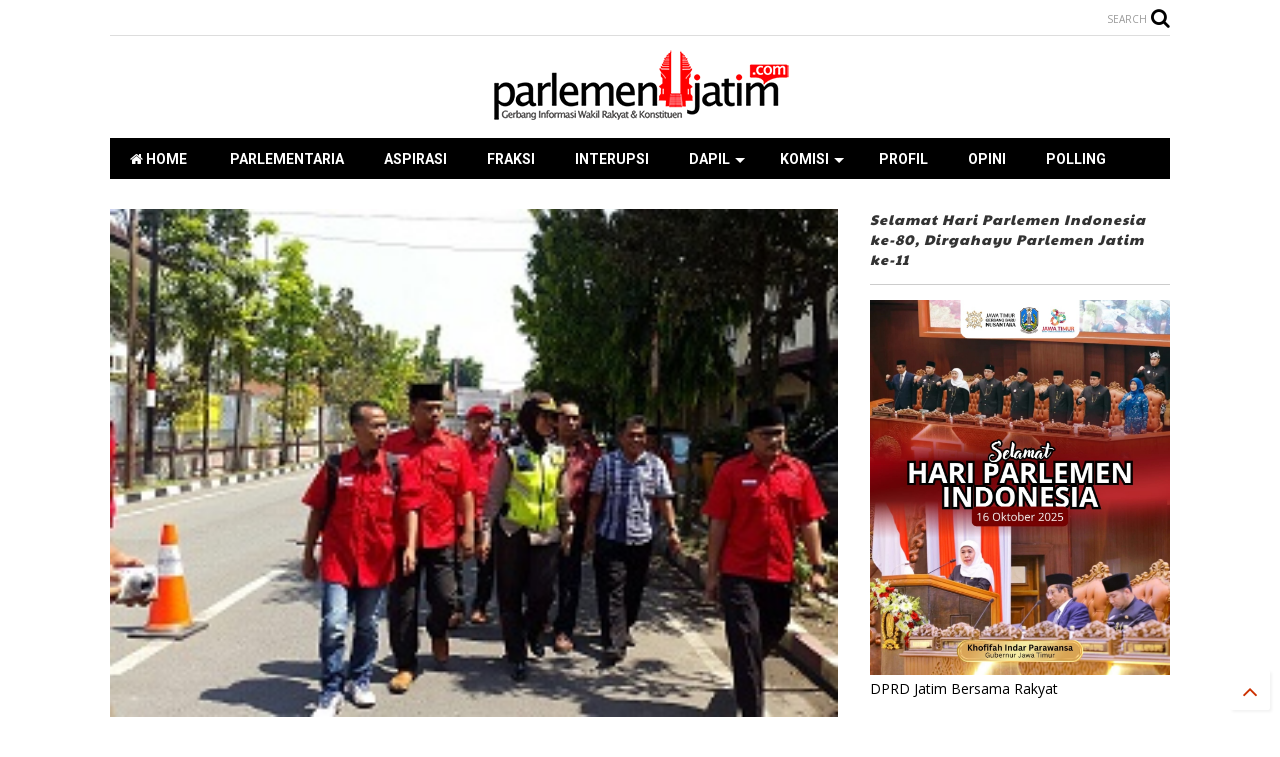

--- FILE ---
content_type: text/html; charset=UTF-8
request_url: https://www.parlemenjatim.com/2017/08/repdem-laporkan-penghina-pdi-perjuangan.html
body_size: 78532
content:
<!DOCTYPE html>
<html class='v2' dir='ltr' xmlns='http://www.w3.org/1999/xhtml' xmlns:b='http://www.google.com/2005/gml/b' xmlns:data='http://www.google.com/2005/gml/data' xmlns:expr='http://www.google.com/2005/gml/expr'>
<head>
<link href='https://www.blogger.com/static/v1/widgets/335934321-css_bundle_v2.css' rel='stylesheet' type='text/css'/>
<link href='//1.bp.blogspot.com' rel='dns-prefetch'/>
<link href='//28.2bp.blogspot.com' rel='dns-prefetch'/>
<link href='//3.bp.blogspot.com' rel='dns-prefetch'/>
<link href='//4.bp.blogspot.com' rel='dns-prefetch'/>
<link href='//www.blogger.com' rel='dns-prefetch'/>
<link href='//maxcdn.bootstrapcdn.com' rel='dns-prefetch'/>
<link href='//fonts.googleapis.com' rel='dns-prefetch'/>
<link href='//use.fontawesome.com' rel='dns-prefetch'/>
<link href='//ajax.googleapis.com' rel='dns-prefetch'/>
<link href='//resources.blogblog.com' rel='dns-prefetch'/>
<link href='//www.facebook.com' rel='dns-prefetch'/>
<link href='//plus.google.com' rel='dns-prefetch'/>
<link href='//twitter.com' rel='dns-prefetch'/>
<link href='//www.youtube.com' rel='dns-prefetch'/>
<link href='//feedburner.google.com' rel='dns-prefetch'/>
<link href='//www.pinterest.com' rel='dns-prefetch'/>
<link href='//www.linkedin.com' rel='dns-prefetch'/>
<link href='//www.behance.net' rel='dns-prefetch'/>
<link href='//feeds.feedburner.com' rel='dns-prefetch'/>
<link href='//github.com' rel='dns-prefetch'/>
<link href='//player.vimeo.com' rel='dns-prefetch'/>
<link href='//platform.twitter.com' rel='dns-prefetch'/>
<link href='//apis.google.com' rel='dns-prefetch'/>
<link href='//connect.facebook.net' rel='dns-prefetch'/>
<link href='//cdnjs.cloudflare.com' rel='dns-prefetch'/>
<link href='//www.google-analytics.com' rel='dns-prefetch'/>
<link href='//pagead2.googlesyndication.com' rel='dns-prefetch'/>
<link href='//googleads.g.doubleclick.net' rel='dns-prefetch'/>
<link href='//www.gstatic.com' rel='preconnect'/>
<link href='//www.googletagservices.com' rel='dns-prefetch'/>
<link href='//static.xx.fbcdn.net' rel='dns-prefetch'/>
<link href='//tpc.googlesyndication.com' rel='dns-prefetch'/>
<link href='//syndication.twitter.com' rel='dns-prefetch'/>
<link href='//w.sharethis.com' rel='dns-prefetch'/>
<link href='//edge.sharethis.com' rel='dns-prefetch'/>
<link href='//t.sharethis.com' rel='dns-prefetch'/>
<link href='//s7.addthis.com' rel='dns-prefetch'/>
<meta content='width=device-width,initial-scale=1.0,minimum-scale=1.0' name='viewport'/>
<meta content='text/html; charset=UTF-8' http-equiv='Content-Type'/>
<meta content='blogger' name='generator'/>
<link href='https://www.parlemenjatim.com/favicon.ico' rel='icon' type='image/x-icon'/>
<link href='https://www.parlemenjatim.com/2017/08/repdem-laporkan-penghina-pdi-perjuangan.html' rel='canonical'/>
<link rel="alternate" type="application/atom+xml" title="Parlemen Jatim - Atom" href="https://www.parlemenjatim.com/feeds/posts/default" />
<link rel="alternate" type="application/rss+xml" title="Parlemen Jatim - RSS" href="https://www.parlemenjatim.com/feeds/posts/default?alt=rss" />
<link rel="service.post" type="application/atom+xml" title="Parlemen Jatim - Atom" href="https://www.blogger.com/feeds/8135650012022125352/posts/default" />

<link rel="alternate" type="application/atom+xml" title="Parlemen Jatim - Atom" href="https://www.parlemenjatim.com/feeds/9073155154454295593/comments/default" />
<!--Can't find substitution for tag [blog.ieCssRetrofitLinks]-->
<link href='https://blogger.googleusercontent.com/img/b/R29vZ2xl/AVvXsEgmCAvPxsk4mpFNw0zAfhyOjuZb5I-HcXNf5Fn-n2c-yiwgmolXoMqViiHVNI3CS6BqDwRIIJPmVVDXuDCjRae6V0SvS-1mlAqfCVBUQXovENuZRZVURb5hjFHfHes4yH8Kv_jYBWjFDEM/s320/repdem_jatim.jpg' rel='image_src'/>
<meta content='https://www.parlemenjatim.com/2017/08/repdem-laporkan-penghina-pdi-perjuangan.html' property='og:url'/>
<meta content='RepDem Laporkan Penghina PDI Perjuangan ke Polda Jatim' property='og:title'/>
<meta content='Media Informasi Parlemen dan DPRD Jatim' property='og:description'/>
<meta content='https://blogger.googleusercontent.com/img/b/R29vZ2xl/AVvXsEgmCAvPxsk4mpFNw0zAfhyOjuZb5I-HcXNf5Fn-n2c-yiwgmolXoMqViiHVNI3CS6BqDwRIIJPmVVDXuDCjRae6V0SvS-1mlAqfCVBUQXovENuZRZVURb5hjFHfHes4yH8Kv_jYBWjFDEM/w1200-h630-p-k-no-nu/repdem_jatim.jpg' property='og:image'/>
<title>
RepDem Laporkan Penghina PDI Perjuangan ke Polda Jatim | Parlemen Jatim
</title>
<meta content='article' property='og:type'/>

	
<meta property='fb:app_id' content='195070147350423'/>
	
<script type='text/javascript'>var FACEBOOK_APP_ID = '195070147350423';</script>
<!--dis-bing-index-archive-pages-start-->
<style type='text/css'>@font-face{font-family:'Open Sans';font-style:normal;font-weight:400;font-stretch:100%;font-display:swap;src:url(//fonts.gstatic.com/s/opensans/v44/memSYaGs126MiZpBA-UvWbX2vVnXBbObj2OVZyOOSr4dVJWUgsjZ0B4taVIUwaEQbjB_mQ.woff2)format('woff2');unicode-range:U+0460-052F,U+1C80-1C8A,U+20B4,U+2DE0-2DFF,U+A640-A69F,U+FE2E-FE2F;}@font-face{font-family:'Open Sans';font-style:normal;font-weight:400;font-stretch:100%;font-display:swap;src:url(//fonts.gstatic.com/s/opensans/v44/memSYaGs126MiZpBA-UvWbX2vVnXBbObj2OVZyOOSr4dVJWUgsjZ0B4kaVIUwaEQbjB_mQ.woff2)format('woff2');unicode-range:U+0301,U+0400-045F,U+0490-0491,U+04B0-04B1,U+2116;}@font-face{font-family:'Open Sans';font-style:normal;font-weight:400;font-stretch:100%;font-display:swap;src:url(//fonts.gstatic.com/s/opensans/v44/memSYaGs126MiZpBA-UvWbX2vVnXBbObj2OVZyOOSr4dVJWUgsjZ0B4saVIUwaEQbjB_mQ.woff2)format('woff2');unicode-range:U+1F00-1FFF;}@font-face{font-family:'Open Sans';font-style:normal;font-weight:400;font-stretch:100%;font-display:swap;src:url(//fonts.gstatic.com/s/opensans/v44/memSYaGs126MiZpBA-UvWbX2vVnXBbObj2OVZyOOSr4dVJWUgsjZ0B4jaVIUwaEQbjB_mQ.woff2)format('woff2');unicode-range:U+0370-0377,U+037A-037F,U+0384-038A,U+038C,U+038E-03A1,U+03A3-03FF;}@font-face{font-family:'Open Sans';font-style:normal;font-weight:400;font-stretch:100%;font-display:swap;src:url(//fonts.gstatic.com/s/opensans/v44/memSYaGs126MiZpBA-UvWbX2vVnXBbObj2OVZyOOSr4dVJWUgsjZ0B4iaVIUwaEQbjB_mQ.woff2)format('woff2');unicode-range:U+0307-0308,U+0590-05FF,U+200C-2010,U+20AA,U+25CC,U+FB1D-FB4F;}@font-face{font-family:'Open Sans';font-style:normal;font-weight:400;font-stretch:100%;font-display:swap;src:url(//fonts.gstatic.com/s/opensans/v44/memSYaGs126MiZpBA-UvWbX2vVnXBbObj2OVZyOOSr4dVJWUgsjZ0B5caVIUwaEQbjB_mQ.woff2)format('woff2');unicode-range:U+0302-0303,U+0305,U+0307-0308,U+0310,U+0312,U+0315,U+031A,U+0326-0327,U+032C,U+032F-0330,U+0332-0333,U+0338,U+033A,U+0346,U+034D,U+0391-03A1,U+03A3-03A9,U+03B1-03C9,U+03D1,U+03D5-03D6,U+03F0-03F1,U+03F4-03F5,U+2016-2017,U+2034-2038,U+203C,U+2040,U+2043,U+2047,U+2050,U+2057,U+205F,U+2070-2071,U+2074-208E,U+2090-209C,U+20D0-20DC,U+20E1,U+20E5-20EF,U+2100-2112,U+2114-2115,U+2117-2121,U+2123-214F,U+2190,U+2192,U+2194-21AE,U+21B0-21E5,U+21F1-21F2,U+21F4-2211,U+2213-2214,U+2216-22FF,U+2308-230B,U+2310,U+2319,U+231C-2321,U+2336-237A,U+237C,U+2395,U+239B-23B7,U+23D0,U+23DC-23E1,U+2474-2475,U+25AF,U+25B3,U+25B7,U+25BD,U+25C1,U+25CA,U+25CC,U+25FB,U+266D-266F,U+27C0-27FF,U+2900-2AFF,U+2B0E-2B11,U+2B30-2B4C,U+2BFE,U+3030,U+FF5B,U+FF5D,U+1D400-1D7FF,U+1EE00-1EEFF;}@font-face{font-family:'Open Sans';font-style:normal;font-weight:400;font-stretch:100%;font-display:swap;src:url(//fonts.gstatic.com/s/opensans/v44/memSYaGs126MiZpBA-UvWbX2vVnXBbObj2OVZyOOSr4dVJWUgsjZ0B5OaVIUwaEQbjB_mQ.woff2)format('woff2');unicode-range:U+0001-000C,U+000E-001F,U+007F-009F,U+20DD-20E0,U+20E2-20E4,U+2150-218F,U+2190,U+2192,U+2194-2199,U+21AF,U+21E6-21F0,U+21F3,U+2218-2219,U+2299,U+22C4-22C6,U+2300-243F,U+2440-244A,U+2460-24FF,U+25A0-27BF,U+2800-28FF,U+2921-2922,U+2981,U+29BF,U+29EB,U+2B00-2BFF,U+4DC0-4DFF,U+FFF9-FFFB,U+10140-1018E,U+10190-1019C,U+101A0,U+101D0-101FD,U+102E0-102FB,U+10E60-10E7E,U+1D2C0-1D2D3,U+1D2E0-1D37F,U+1F000-1F0FF,U+1F100-1F1AD,U+1F1E6-1F1FF,U+1F30D-1F30F,U+1F315,U+1F31C,U+1F31E,U+1F320-1F32C,U+1F336,U+1F378,U+1F37D,U+1F382,U+1F393-1F39F,U+1F3A7-1F3A8,U+1F3AC-1F3AF,U+1F3C2,U+1F3C4-1F3C6,U+1F3CA-1F3CE,U+1F3D4-1F3E0,U+1F3ED,U+1F3F1-1F3F3,U+1F3F5-1F3F7,U+1F408,U+1F415,U+1F41F,U+1F426,U+1F43F,U+1F441-1F442,U+1F444,U+1F446-1F449,U+1F44C-1F44E,U+1F453,U+1F46A,U+1F47D,U+1F4A3,U+1F4B0,U+1F4B3,U+1F4B9,U+1F4BB,U+1F4BF,U+1F4C8-1F4CB,U+1F4D6,U+1F4DA,U+1F4DF,U+1F4E3-1F4E6,U+1F4EA-1F4ED,U+1F4F7,U+1F4F9-1F4FB,U+1F4FD-1F4FE,U+1F503,U+1F507-1F50B,U+1F50D,U+1F512-1F513,U+1F53E-1F54A,U+1F54F-1F5FA,U+1F610,U+1F650-1F67F,U+1F687,U+1F68D,U+1F691,U+1F694,U+1F698,U+1F6AD,U+1F6B2,U+1F6B9-1F6BA,U+1F6BC,U+1F6C6-1F6CF,U+1F6D3-1F6D7,U+1F6E0-1F6EA,U+1F6F0-1F6F3,U+1F6F7-1F6FC,U+1F700-1F7FF,U+1F800-1F80B,U+1F810-1F847,U+1F850-1F859,U+1F860-1F887,U+1F890-1F8AD,U+1F8B0-1F8BB,U+1F8C0-1F8C1,U+1F900-1F90B,U+1F93B,U+1F946,U+1F984,U+1F996,U+1F9E9,U+1FA00-1FA6F,U+1FA70-1FA7C,U+1FA80-1FA89,U+1FA8F-1FAC6,U+1FACE-1FADC,U+1FADF-1FAE9,U+1FAF0-1FAF8,U+1FB00-1FBFF;}@font-face{font-family:'Open Sans';font-style:normal;font-weight:400;font-stretch:100%;font-display:swap;src:url(//fonts.gstatic.com/s/opensans/v44/memSYaGs126MiZpBA-UvWbX2vVnXBbObj2OVZyOOSr4dVJWUgsjZ0B4vaVIUwaEQbjB_mQ.woff2)format('woff2');unicode-range:U+0102-0103,U+0110-0111,U+0128-0129,U+0168-0169,U+01A0-01A1,U+01AF-01B0,U+0300-0301,U+0303-0304,U+0308-0309,U+0323,U+0329,U+1EA0-1EF9,U+20AB;}@font-face{font-family:'Open Sans';font-style:normal;font-weight:400;font-stretch:100%;font-display:swap;src:url(//fonts.gstatic.com/s/opensans/v44/memSYaGs126MiZpBA-UvWbX2vVnXBbObj2OVZyOOSr4dVJWUgsjZ0B4uaVIUwaEQbjB_mQ.woff2)format('woff2');unicode-range:U+0100-02BA,U+02BD-02C5,U+02C7-02CC,U+02CE-02D7,U+02DD-02FF,U+0304,U+0308,U+0329,U+1D00-1DBF,U+1E00-1E9F,U+1EF2-1EFF,U+2020,U+20A0-20AB,U+20AD-20C0,U+2113,U+2C60-2C7F,U+A720-A7FF;}@font-face{font-family:'Open Sans';font-style:normal;font-weight:400;font-stretch:100%;font-display:swap;src:url(//fonts.gstatic.com/s/opensans/v44/memSYaGs126MiZpBA-UvWbX2vVnXBbObj2OVZyOOSr4dVJWUgsjZ0B4gaVIUwaEQbjA.woff2)format('woff2');unicode-range:U+0000-00FF,U+0131,U+0152-0153,U+02BB-02BC,U+02C6,U+02DA,U+02DC,U+0304,U+0308,U+0329,U+2000-206F,U+20AC,U+2122,U+2191,U+2193,U+2212,U+2215,U+FEFF,U+FFFD;}@font-face{font-family:'Paytone One';font-style:normal;font-weight:400;font-display:swap;src:url(//fonts.gstatic.com/s/paytoneone/v25/0nksC9P7MfYHj2oFtYm2ChTigPvfiwq-FQc.woff2)format('woff2');unicode-range:U+0102-0103,U+0110-0111,U+0128-0129,U+0168-0169,U+01A0-01A1,U+01AF-01B0,U+0300-0301,U+0303-0304,U+0308-0309,U+0323,U+0329,U+1EA0-1EF9,U+20AB;}@font-face{font-family:'Paytone One';font-style:normal;font-weight:400;font-display:swap;src:url(//fonts.gstatic.com/s/paytoneone/v25/0nksC9P7MfYHj2oFtYm2ChTjgPvfiwq-FQc.woff2)format('woff2');unicode-range:U+0100-02BA,U+02BD-02C5,U+02C7-02CC,U+02CE-02D7,U+02DD-02FF,U+0304,U+0308,U+0329,U+1D00-1DBF,U+1E00-1E9F,U+1EF2-1EFF,U+2020,U+20A0-20AB,U+20AD-20C0,U+2113,U+2C60-2C7F,U+A720-A7FF;}@font-face{font-family:'Paytone One';font-style:normal;font-weight:400;font-display:swap;src:url(//fonts.gstatic.com/s/paytoneone/v25/0nksC9P7MfYHj2oFtYm2ChTtgPvfiwq-.woff2)format('woff2');unicode-range:U+0000-00FF,U+0131,U+0152-0153,U+02BB-02BC,U+02C6,U+02DA,U+02DC,U+0304,U+0308,U+0329,U+2000-206F,U+20AC,U+2122,U+2191,U+2193,U+2212,U+2215,U+FEFF,U+FFFD;}@font-face{font-family:'Roboto';font-style:normal;font-weight:700;font-stretch:100%;font-display:swap;src:url(//fonts.gstatic.com/s/roboto/v50/KFOMCnqEu92Fr1ME7kSn66aGLdTylUAMQXC89YmC2DPNWuYjalmZiAr0klQmz24O0g.woff2)format('woff2');unicode-range:U+0460-052F,U+1C80-1C8A,U+20B4,U+2DE0-2DFF,U+A640-A69F,U+FE2E-FE2F;}@font-face{font-family:'Roboto';font-style:normal;font-weight:700;font-stretch:100%;font-display:swap;src:url(//fonts.gstatic.com/s/roboto/v50/KFOMCnqEu92Fr1ME7kSn66aGLdTylUAMQXC89YmC2DPNWuYjalmQiAr0klQmz24O0g.woff2)format('woff2');unicode-range:U+0301,U+0400-045F,U+0490-0491,U+04B0-04B1,U+2116;}@font-face{font-family:'Roboto';font-style:normal;font-weight:700;font-stretch:100%;font-display:swap;src:url(//fonts.gstatic.com/s/roboto/v50/KFOMCnqEu92Fr1ME7kSn66aGLdTylUAMQXC89YmC2DPNWuYjalmYiAr0klQmz24O0g.woff2)format('woff2');unicode-range:U+1F00-1FFF;}@font-face{font-family:'Roboto';font-style:normal;font-weight:700;font-stretch:100%;font-display:swap;src:url(//fonts.gstatic.com/s/roboto/v50/KFOMCnqEu92Fr1ME7kSn66aGLdTylUAMQXC89YmC2DPNWuYjalmXiAr0klQmz24O0g.woff2)format('woff2');unicode-range:U+0370-0377,U+037A-037F,U+0384-038A,U+038C,U+038E-03A1,U+03A3-03FF;}@font-face{font-family:'Roboto';font-style:normal;font-weight:700;font-stretch:100%;font-display:swap;src:url(//fonts.gstatic.com/s/roboto/v50/KFOMCnqEu92Fr1ME7kSn66aGLdTylUAMQXC89YmC2DPNWuYjalnoiAr0klQmz24O0g.woff2)format('woff2');unicode-range:U+0302-0303,U+0305,U+0307-0308,U+0310,U+0312,U+0315,U+031A,U+0326-0327,U+032C,U+032F-0330,U+0332-0333,U+0338,U+033A,U+0346,U+034D,U+0391-03A1,U+03A3-03A9,U+03B1-03C9,U+03D1,U+03D5-03D6,U+03F0-03F1,U+03F4-03F5,U+2016-2017,U+2034-2038,U+203C,U+2040,U+2043,U+2047,U+2050,U+2057,U+205F,U+2070-2071,U+2074-208E,U+2090-209C,U+20D0-20DC,U+20E1,U+20E5-20EF,U+2100-2112,U+2114-2115,U+2117-2121,U+2123-214F,U+2190,U+2192,U+2194-21AE,U+21B0-21E5,U+21F1-21F2,U+21F4-2211,U+2213-2214,U+2216-22FF,U+2308-230B,U+2310,U+2319,U+231C-2321,U+2336-237A,U+237C,U+2395,U+239B-23B7,U+23D0,U+23DC-23E1,U+2474-2475,U+25AF,U+25B3,U+25B7,U+25BD,U+25C1,U+25CA,U+25CC,U+25FB,U+266D-266F,U+27C0-27FF,U+2900-2AFF,U+2B0E-2B11,U+2B30-2B4C,U+2BFE,U+3030,U+FF5B,U+FF5D,U+1D400-1D7FF,U+1EE00-1EEFF;}@font-face{font-family:'Roboto';font-style:normal;font-weight:700;font-stretch:100%;font-display:swap;src:url(//fonts.gstatic.com/s/roboto/v50/KFOMCnqEu92Fr1ME7kSn66aGLdTylUAMQXC89YmC2DPNWuYjaln6iAr0klQmz24O0g.woff2)format('woff2');unicode-range:U+0001-000C,U+000E-001F,U+007F-009F,U+20DD-20E0,U+20E2-20E4,U+2150-218F,U+2190,U+2192,U+2194-2199,U+21AF,U+21E6-21F0,U+21F3,U+2218-2219,U+2299,U+22C4-22C6,U+2300-243F,U+2440-244A,U+2460-24FF,U+25A0-27BF,U+2800-28FF,U+2921-2922,U+2981,U+29BF,U+29EB,U+2B00-2BFF,U+4DC0-4DFF,U+FFF9-FFFB,U+10140-1018E,U+10190-1019C,U+101A0,U+101D0-101FD,U+102E0-102FB,U+10E60-10E7E,U+1D2C0-1D2D3,U+1D2E0-1D37F,U+1F000-1F0FF,U+1F100-1F1AD,U+1F1E6-1F1FF,U+1F30D-1F30F,U+1F315,U+1F31C,U+1F31E,U+1F320-1F32C,U+1F336,U+1F378,U+1F37D,U+1F382,U+1F393-1F39F,U+1F3A7-1F3A8,U+1F3AC-1F3AF,U+1F3C2,U+1F3C4-1F3C6,U+1F3CA-1F3CE,U+1F3D4-1F3E0,U+1F3ED,U+1F3F1-1F3F3,U+1F3F5-1F3F7,U+1F408,U+1F415,U+1F41F,U+1F426,U+1F43F,U+1F441-1F442,U+1F444,U+1F446-1F449,U+1F44C-1F44E,U+1F453,U+1F46A,U+1F47D,U+1F4A3,U+1F4B0,U+1F4B3,U+1F4B9,U+1F4BB,U+1F4BF,U+1F4C8-1F4CB,U+1F4D6,U+1F4DA,U+1F4DF,U+1F4E3-1F4E6,U+1F4EA-1F4ED,U+1F4F7,U+1F4F9-1F4FB,U+1F4FD-1F4FE,U+1F503,U+1F507-1F50B,U+1F50D,U+1F512-1F513,U+1F53E-1F54A,U+1F54F-1F5FA,U+1F610,U+1F650-1F67F,U+1F687,U+1F68D,U+1F691,U+1F694,U+1F698,U+1F6AD,U+1F6B2,U+1F6B9-1F6BA,U+1F6BC,U+1F6C6-1F6CF,U+1F6D3-1F6D7,U+1F6E0-1F6EA,U+1F6F0-1F6F3,U+1F6F7-1F6FC,U+1F700-1F7FF,U+1F800-1F80B,U+1F810-1F847,U+1F850-1F859,U+1F860-1F887,U+1F890-1F8AD,U+1F8B0-1F8BB,U+1F8C0-1F8C1,U+1F900-1F90B,U+1F93B,U+1F946,U+1F984,U+1F996,U+1F9E9,U+1FA00-1FA6F,U+1FA70-1FA7C,U+1FA80-1FA89,U+1FA8F-1FAC6,U+1FACE-1FADC,U+1FADF-1FAE9,U+1FAF0-1FAF8,U+1FB00-1FBFF;}@font-face{font-family:'Roboto';font-style:normal;font-weight:700;font-stretch:100%;font-display:swap;src:url(//fonts.gstatic.com/s/roboto/v50/KFOMCnqEu92Fr1ME7kSn66aGLdTylUAMQXC89YmC2DPNWuYjalmbiAr0klQmz24O0g.woff2)format('woff2');unicode-range:U+0102-0103,U+0110-0111,U+0128-0129,U+0168-0169,U+01A0-01A1,U+01AF-01B0,U+0300-0301,U+0303-0304,U+0308-0309,U+0323,U+0329,U+1EA0-1EF9,U+20AB;}@font-face{font-family:'Roboto';font-style:normal;font-weight:700;font-stretch:100%;font-display:swap;src:url(//fonts.gstatic.com/s/roboto/v50/KFOMCnqEu92Fr1ME7kSn66aGLdTylUAMQXC89YmC2DPNWuYjalmaiAr0klQmz24O0g.woff2)format('woff2');unicode-range:U+0100-02BA,U+02BD-02C5,U+02C7-02CC,U+02CE-02D7,U+02DD-02FF,U+0304,U+0308,U+0329,U+1D00-1DBF,U+1E00-1E9F,U+1EF2-1EFF,U+2020,U+20A0-20AB,U+20AD-20C0,U+2113,U+2C60-2C7F,U+A720-A7FF;}@font-face{font-family:'Roboto';font-style:normal;font-weight:700;font-stretch:100%;font-display:swap;src:url(//fonts.gstatic.com/s/roboto/v50/KFOMCnqEu92Fr1ME7kSn66aGLdTylUAMQXC89YmC2DPNWuYjalmUiAr0klQmz24.woff2)format('woff2');unicode-range:U+0000-00FF,U+0131,U+0152-0153,U+02BB-02BC,U+02C6,U+02DA,U+02DC,U+0304,U+0308,U+0329,U+2000-206F,U+20AC,U+2122,U+2191,U+2193,U+2212,U+2215,U+FEFF,U+FFFD;}</style>
<style id='page-skin-1' type='text/css'><!--
/*
-----------------------------------------------------------------------------
Template Name: MagOne
Template URI: http://www.sneeit.com/2015/07/magone-multi-purpose-blogger-magazine-template.html
Author: Tien Nguyen
Author URI: http://portfolio.sneeit.com
Description: MagOne - Responsive Newspaper and Magazine Blogger Template
Version: 5.6.0
-----------------------------------------------------------------------------
----------------------------------------------------------------------------- */
/* Variable definitions
=======================
<Variable name="keycolor" description="Main Color" type="color" default="#FF3D00"/>
<Group description="Site" selector="body">
<Variable name="body.font" description="Font" type="font" default="normal normal 12px 'Roboto', sans-serif"/>
<Variable name="body.text.color" description="Text Color" type="color" default="#000000"/>
</Group>
<Group description="Backgrounds" selector="body">
<Variable name="body.background.color" description="Body Background" type="color" default="#efefef"/>
<Variable name="content.background.color" description="Entire Blog Background" type="color" default="#efefef"/>
<Variable name="header.background.color" description="Header Background" type="color" default="#ffffff"/>
</Group>
<Group description="Menu" selector="#PageList1">
<Variable name="menufont" description="Menu Main Items Font" type="font" default="normal bold 14px 'Roboto', sans-serif"/>
<Variable name="menucolor" description="Menu Main Items Color" type="color" default="#000000"/>
<Variable name="menucolorhover" description="Menu Main Items Hover Color" type="color" default="#777777"/>
<Variable name="menubackground" description="Menu Main Items Background" type="color" default="#ffffff"/>
<Variable name="menubackgroundhover" description="Menu Main Items Hover Background" type="color" default="#ffffff"/>
<Variable name="menusubcolor" description="Menu Sub Items Color" type="color" default="#cccccc"/>
<Variable name="menusubcolorhover" description="Menu Sub Items Hover Color" type="color" default="#ffffff"/>
<Variable name="menusubbackground" description="Menu Sub Items Background" type="color" default="#333333"/>
<Variable name="menucurcolor" description="Selected Menu Main Item Color" type="color" default="#FFFFFF"/>
<Variable name="menucurbackground" description="Selected Menu Main Item Background" type="color" default="#FF3D00"/>
</Group>
<Group description="Links" selector="body">
<Variable name="link.color" description="Link Color" type="color" default="#000000"/>
<Variable name="link.visited.color" description="Visited Color" type="color" default="#EA3A00"/>
<Variable name="link.hover.color" description="Hover Color" type="color" default="#FF4D11"/>
</Group>
<Group description="Widgets - Gadgets" selector="#primary .widget">
<Variable name="blockitembghv" description="Background of Items in Blocks when Hover" type="color" default="#000000"/>
<Variable name="feedwid.title.font" description="Article Widgets Title" type="font" default="normal bold 23px 'Roboto', sans-serif"/>
<Variable name="sidewid.title.font" description="Right Sidebar Widgets Title" type="font" default="normal normal 14px 'Roboto', sans-serif"/>
</Group>
<Group description="Post" selector="h1.post-title">
<Variable name="post.title.font" description="Post Title" type="font" default="normal normal 40px 'Verdana', sans-serif"/>
<Variable name="post.body.font" description="Post Body" type="font" default="normal normal 18px 'Verdana', sans-serif"/>
</Group>
<Variable name="body.background" description="Body Background" type="background"
color="#ffffff" default="$(color) none repeat scroll top left"/>
<Variable name="body.background.override" description="Body Background Override" type="string" default=""/>
<Variable name="body.background.gradient.cap" description="Body Gradient Cap" type="url"
default="url(//www.blogblog.com/1kt/simple/gradients_light.png)"/>
<Variable name="body.background.gradient.tile" description="Body Gradient Tile" type="url"
default="url(//www.blogblog.com/1kt/simple/body_gradient_tile_light.png)"/>
*/
/*Variable Apply Here*/
body {font: normal normal 14px Open Sans;color: #000000;background: #ffffff none repeat scroll top left;}
a:link {text-decoration:none;color: #cc3000;}
a:visited {text-decoration:none;color: #000000;}
a:hover {color: #FF4D11;}
.color {color: #000000;}
.border {border-color: #000000;}
.bg {background-color: #000000;}
.header-bg {background-color:#ffffff;}
.wrapper {background-color:#ffffff;max-width: 100%;margin: auto;}
.post-body {font: normal normal 18px 'Verdana', sans-serif;}
.main-menu {border-top: 1px solid #000000;}
.main-menu ul.sub-menu li:hover > a {border-left: 2px solid #000000;}
.main-menu .menu-item-mega > .menu-item-inner > .sub-menu > li li:hover a {border-left: 1px solid #000000;}
.main-menu ul.sub-menu li:hover > a,
.main-menu .menu-item-mega > .menu-item-inner > .sub-menu,
.main-menu .menu-item-mega > .menu-item-inner > .sub-menu > li li:hover a {border-color: #000000!important;}
.header-social-icons ul li a:hover {color: #000000;}
.feed-widget-header .widget-title {font: italic normal 16px Paytone One;}
.slider-item .item-readmore:hover {background: #000000}
.owl-dot.active {background: #000000;}
#sidebar .widget > h2, #sidebar .feed-widget-header, #sidebar .feed-widget-header h2 {font: italic 700 14px Paytone One;}
#sidebar .widget.FollowByEmail .follow-by-email-submit {background: #000000;}
#footer .widget.social_icons li a:hover {color: #000000;}
#footer .FollowByEmail .follow-by-email-submit {background: #000000;}
a.comments-title.active {border-bottom: 2px solid #ffffff!important;}
h1.post-title {font: normal normal 36px Open Sans;}
.feed.widget .feed-widget-header {border-color: #000000;}
.feed.widget.box-title h2.widget-title {background: #000000;}
.social_counter {color: #000000}
.social_counter .button {background: #000000}
.main-menu {
background: #000000;
}
.main-menu ul.menu > li > a {
color: #ffffff;
font: normal bold 14px 'Roboto', sans-serif;
}
.main-menu ul.menu > li:hover > a {
color: #ffffff;
background: #333333;
}
.main-menu ul.sub-menu,
.main-menu .menu-item-mega-label .menu-item-inner {
background: #333333;
}
.main-menu ul.sub-menu a {
color: #cccccc;
}
.main-menu ul.sub-menu li:hover > a {
color: #ffffff;
}
.main-menu ul.menu > li.menu-item-current > a {background: #FF3D00; color: #FFFFFF!important;}
.feed.widget .thumbnail {
background: #000000!important;
}
/*MAIN LAYOUT*/
.wrapper {
padding: 20px 20px 30px 20px;
max-width: 100%;
width: /*-var-wrapper-width-start*/1100px/*-var-wrapper-width-end*/;
box-sizing: border-box;
}
#content {
float: left;
/*-var-content-width-start-*/width: 68.68%;/*-var-content-width-end-*/
}
#sidebar {
float: right;
/*-var-sidebar-width-start-*/width: 28.31%;/*-var-sidebar-width-end-*/
}

--></style>
<style id='main-css' type='text/css'>
.section,.widget,body{margin:0;padding:0}.wide,iframe,img,object{max-width:100%}.feed.widget.ticker .widget-content,.sd,.shad,.shadow,.shd{-ms-box-shadow:2px 2px 3px rgba(0,0,0,.05);-o-box-shadow:2px 2px 3px rgba(0,0,0,.05);-webkit-box-shadow:2px 2px 3px rgba(0,0,0,.05)}.owl-carousel,.owl-carousel .owl-item{-webkit-tap-highlight-color:transparent}.clear,.feed.widget .meta-items{clear:both}.feed.widget.complex .item-0 a.meta-item-author .avatar,.feed.widget.sticky a.meta-item-author .avatar{font-style:italic;opacity:.8}*{word-wrap:break-word!important}body{position:relative}a{cursor:pointer}a img{border:none}.widget{opacity:0}.widget#Blog1{opacity:1!important}.clear{display:block;float:none}.inb{display:-moz-inline-stack;display:inline-block}.table{display:table;width:100%}.tr{display:table-row;width:100%}.td{display:table-cell;vertical-align:middle}.wide{margin:auto;width:100%}img{height:auto}#admin-section,.hide{display:none}.item-thumbnail,.natural-thumbnail{overflow:hidden;display:block;z-index:9;width:100%;position:relative}.item-thumbnail .item-thumbnail-resize-portrait{display:block;width:100%;height:1100%;margin-top:-500%;vertical-align:middle}.item-thumbnail .item-thumbnail-resize-landscape{display:block;width:1100%;height:100%;margin-left:-500%;text-align:center}.item-thumbnail img{position:relative;display:inline-block!important;height:auto;width:auto;max-width:9999px;max-height:9999px;padding:0!important;zoom:1}.item-thumbnail .item-thumbnail-resize-portrait img{height:auto!important;width:100%!important;position:absolute;top:0;bottom:0;left:0;right:0;margin:auto}.item-thumbnail .item-thumbnail-resize-landscape img{height:100%!important;width:auto!important}.natural-thumbnail img{display:block;height:auto;width:100%}.blogger-clickTrap,.widget>h2{display:none}.post-body h2,.post-body h3,.post-body h4{margin:1em 0 .5em}.widget .post-body ol,.widget .post-body ul{margin:.5em 0 1.5em}span.widget-item-control{position:absolute;right:0;bottom:0}.post-body{font-weight:100;line-height:1.5em;padding:5px 0 0}.post-body b{font-weight:700}.post-body iframe{display:block;margin:0 0 10px}.PopularPosts .item-thumbnail{float:none;margin:0}.sd,.shad,.shadow,.shd{box-shadow:2px 2px 3px rgba(0,0,0,.05)}.cir,.circle{-o-border-radius:100%;-ms-border-radius:100%;-webkit-border-radius:100%;border-radius:100%}#footer .FollowByEmail .follow-by-email-submit,.rad2{-o-border-radius:2px;-ms-border-radius:2px;-webkit-border-radius:2px}.rad2{border-radius:2px}.owl-carousel .owl-animated-in{z-index:0}.owl-carousel .owl-animated-out{z-index:1}.owl-carousel{display:none;width:100%;position:relative;z-index:1}.owl-carousel .owl-stage{position:relative;-ms-touch-action:pan-Y}.owl-carousel .owl-stage:after{content:".";display:block;clear:both;visibility:hidden;line-height:0;height:0}.owl-carousel .owl-stage-outer{position:relative;overflow:hidden;-webkit-transform:translate3d(0,0,0)}.owl-carousel .owl-controls .owl-dot,.owl-carousel .owl-controls .owl-nav .owl-next,.owl-carousel .owl-controls .owl-nav .owl-prev{cursor:pointer;cursor:hand;-webkit-user-select:none;-khtml-user-select:none;-moz-user-select:none;-ms-user-select:none;user-select:none}.owl-carousel.owl-loaded{display:block}.owl-carousel.owl-loading{opacity:0;display:block}.owl-carousel.owl-hidden{opacity:0}.owl-carousel .owl-refresh .owl-item{display:none}.owl-carousel .owl-item{position:relative;min-height:1px;float:left;-webkit-backface-visibility:hidden;-webkit-touch-callout:none;-webkit-user-select:none;-moz-user-select:none;-ms-user-select:none;user-select:none}.owl-carousel .owl-item img{display:block;width:100%;-webkit-transform-style:preserve-3d;transform-style:preserve-3d}.owl-carousel.owl-text-select-on .owl-item{-webkit-user-select:auto;-moz-user-select:auto;-ms-user-select:auto;user-select:auto}.owl-carousel .owl-grab{cursor:move;cursor:-webkit-grab;cursor:-o-grab;cursor:-ms-grab;cursor:grab}.no-js .owl-carousel{display:block}.owl-carousel .owl-video-wrapper{position:relative;height:100%;background:#000}.owl-carousel .owl-video-playing .owl-video-play-icon,.owl-carousel .owl-video-playing .owl-video-tn{display:none}.owl-carousel .owl-video-frame{position:relative;z-index:1}.loader,.loader:after,.loader:before{border-radius:50%;width:2.5em;height:2.5em;-webkit-animation:loading_dots 1.8s infinite ease-in-out;animation:loading_dots 1.8s infinite ease-in-out}.loader{font-size:10px;margin:80px auto;position:relative;text-indent:-9999em;-webkit-transform:translateZ(0);-ms-transform:translateZ(0);transform:translateZ(0);-webkit-animation-delay:-.16s;animation-delay:-.16s}.loader:before{left:-3.5em;-webkit-animation-delay:-.32s;animation-delay:-.32s}.loader:after{left:3.5em}.loader:after,.loader:before{content:'';position:absolute;top:0}#Header1,#header,#header-section{position:relative}@-webkit-keyframes loading_dots{0%,100%,80%{box-shadow:0 2.5em 0 -1.3em rgba(125,125,125,.5)}40%{box-shadow:0 2.5em 0 0 rgba(125,125,125,.5)}}@keyframes loading_dots{0%,100%,80%{box-shadow:0 2.5em 0 -1.3em rgba(125,125,125,.5)}40%{box-shadow:0 2.5em 0 0 rgba(125,125,125,.5)}}.white{background:#fff}#header{z-index:19}#header-section{z-index:999}#header-wide .widget{margin:30px 0 0}#Header1{height:60px;overflow:hidden;margin:0}.main-menu-toggle{float:left;-webkit-user-select:none;-moz-user-select:none;-ms-user-select:none;-o-user-select:none;user-select:none}#search-toggle{float:right}.header-button{display:block;height:60px;line-height:60px}.header-button .inner{line-height:20px;padding:20px 20px 0 0;display:block}.main-menu-toggle .inner{padding-left:20px}.header-button .inner>span{color:#999;font-size:10px;line-height:20px;vertical-align:text-bottom}.header-button.active .inner span,.header-button:hover .inner span{color:#000}.header-button .inner i.fa{font-size:20px;line-height:20px}#header .toggle-button .arrow{width:0;height:0;border-left:5px solid transparent;border-right:5px solid transparent;border-bottom-width:5px;border-bottom-style:solid;position:absolute;left:40px;bottom:0;display:none}#top-page .widget.HTML,.blog-title,.main-menu,.main-menu .menu a,.main-menu ul.menu>li>a{position:relative}#header .toggle-button.active .arrow{display:block}.blog-title{float:left;font-size:26px;font-weight:100;border-left:1px solid #ddd;height:30px;line-height:30px;margin:15px 20px 0 0;padding:0 0 0 20px;max-width:50%;overflow:hidden}.blog-title img{width:auto!important;height:auto!important;max-height:30px!important}.top-page-wrapper .widget *{max-width:100%}#top-page .widget.HTML{max-height:90px;overflow:hidden;width:728px}.top-page-wrapper.auto-height .widget *{max-width:none}#top-page-logo .blog-title{float:none;text-align:left;margin:0;padding:0;border:none;max-width:100%;height:auto}#top-page-logo .blog-title img{max-height:none!important}.top-page-wrapper.auto-height{padding-bottom:10px}.top-page-wrapper.auto-height .section#top-page .widget{min-width:50%;float:right}#header-section .LinkList,#header-section .PageList{display:none}.main-menu ul.menu>li.menu-item-current>a:hover,.solid-white .main-menu ul.menu>li>a:hover{opacity:.8}.main-menu .menu .arrow{width:0;height:0;border-left:5px solid transparent;border-right:5px solid transparent;border-top:5px solid;float:right;display:inline-block;margin:18px 0 0 5px}.main-menu .sub-menu .arrow{border-top:5px solid transparent;border-bottom:5px solid transparent;border-left:5px solid;margin:15px 0 0 10px}.main-menu ul{margin:0;padding:0}.main-menu ul.menu li{display:block;font-size:14px;font-weight:300;padding:0}.main-menu ul.menu li>span{display:none}.main-menu ul.sub-menu li a{font-weight:100}.main-menu ul.sub-menu li{position:relative;font-size:13px}.main-menu ul.menu li a{padding:0 20px;display:block;height:40px;line-height:40px;text-decoration:none}#footer-menu li a:hover,.feed.widget .item-labels a:hover,.feed.widget .item-readmore:hover{text-decoration:underline}.main-menu ul.menu>li.menu-item-has-children>a{padding-right:30px}.main-menu ul.menu>li>a .arrow{position:absolute;top:1px;right:15px}.main-menu ul.menu>li{float:left;height:40px;line-height:40px}.main-menu .menu-item-inner{visibility:hidden;opacity:0;transition:visibility 0s linear .3s,opacity .3s linear;-webkit-transition:visibility 0s linear .3s,opacity .3s linear;-moz-transition:visibility 0s linear .3s,opacity .3s linear;-o-transition:visibility 0s linear .3s,opacity .3s linear;-ms-transition:visibility 0s linear .3s,opacity .3s linear}.main-menu ul.sub-menu{min-width:180px;position:absolute;top:100%}.main-menu li:hover>.menu-item-inner{visibility:visible;opacity:1;transition-delay:0s;-webkit-transition-delay:0s;-moz-transition-delay:0s;-o-transition-delay:0s;-ms-transition-delay:0s}.main-menu ul.sub-menu li:hover a{background:rgba(0,0,0,.1);-webkit-transition:all .2s ease-in-out;-moz-transition:all .2s ease-in-out;-o-transition:all .2s ease-in-out;transition:all .2s ease-in-out}.main-menu ul.sub-menu a{min-height:40px;height:auto;padding-right:10px}.main-menu ul.sub-menu ul.sub-menu{top:0;left:100%}.main-menu li.menu-item-mega:hover .menu-item-inner{visibility:visible;opacity:1}.main-menu li.menu-item-mega .menu-item-inner .arrow{display:none}.main-menu .menu-item-mega>.menu-item-inner>.sub-menu{width:100%;left:0;padding:10px 0}.main-menu .menu-item-mega>.menu-item-inner>.sub-menu>li{float:left;width:25%}.main-menu .menu-item-mega>.menu-item-inner>.sub-menu>li>a{font-size:14px}.main-menu .menu-item-mega>.menu-item-inner>.sub-menu>li>.menu-item-inner{position:static;border-left:1px solid #3c3c3c;margin-left:20px}.main-menu .menu-item-mega .sub-menu .sub-menu{position:relative;left:0}.main-menu .menu-item-mega:hover .sub-menu a{background:0 0;border-left:none}.main-menu .menu-item-mega .sub-menu .sub-menu a{font-size:12px;margin-left:15px;padding:0}.main-menu .menu-item-mega>.menu-item-inner>.sub-menu>li li:hover a{padding-left:10px}.main-menu li.menu-item-mega-label:hover .menu-item-inner .menu-mega-content{position:relative;z-index:1;margin-top:-25px}.main-menu .menu-item-mega-label .menu-item-inner{position:absolute;left:0;width:100%;padding:20px 0}.main-menu li.menu-item-mega-label.finished .menu-item-inner .menu-mega-content .item{float:left;width:22.5%;margin-right:2%}.main-menu li.menu-item-mega-label.finished .menu-item-inner .menu-mega-content .item.item-0{margin-left:2%}.main-menu li.menu-item-mega-label.finished .menu-item-inner .menu-mega-content{margin:0}.main-menu li.menu-item-mega-label.finished .menu-item-inner .menu-mega-content .item .item-thumbnail{height:160px;background:#000;padding:0}.main-menu li.menu-item-mega-label.finished .menu-item-inner .menu-mega-content .item .item-thumbnail:hover img{background:#000;opacity:.5;transition:opacity .3s linear;-webkit-transition:opacity .3s linear;-moz-transition:opacity .3s linear;-o-transition:opacity .3s linear;-ms-transition:opacity .3s linear}.main-menu li.menu-item-mega-label.finished .menu-item-inner .menu-mega-content .item .item-thumbnail i.fa{visibility:hidden;opacity:0;position:absolute;color:#fff;width:100%;text-align:center;top:40%;z-index:999;font-size:1000%}.main-menu li.menu-item-mega-label.finished .menu-item-inner .menu-mega-content .item .item-thumbnail:hover i.fa{visibility:visible;opacity:1;font-size:200%;transition:visibility .3s linear,font-size .3s linear,opacity .3s linear;-webkit-transition:visibility .3s linear,font-size .3s linear,opacity .3s linear;-moz-transition:visibility .3s linear,font-size .3s linear,opacity .3s linear;-o-transition:visibility .3s linear,font-size .3s linear,opacity .3s linear;-ms-transition:visibility .3s linear,font-size .3s linear,opacity .3s linear}.main-menu ul.menu li a.item-title{height:auto;line-height:1.5em;padding:0;margin:10px 0 0;color:#ccc;font-size:14px;font-weight:100}.main-menu ul.menu li a.item-title:hover{color:#fff}.main-menu ul.menu li.menu-item-mega-label.menu-item-has-children>.menu-item-inner>ul.sub-menu{float:left;width:20%;position:relative;border-top:none;padding:0;margin-top:-15px}.main-menu ul.menu li.menu-item-mega-label.menu-item-has-children>.menu-item-inner>ul.sub-menu>li{float:none;width:100%}.main-menu ul.menu li.menu-item-mega-label.menu-item-has-children>.menu-item-inner>ul.sub-menu .menu-item-inner{padding:0;width:auto}.main-menu ul.menu li.menu-item-mega-label.menu-item-has-children>.menu-item-inner .menu-mega-content{float:right;width:80%}.main-menu.main-menu-center>ul.menu>li{display:inline-block;float:none}.main-menu.main-menu-center>ul.menu{text-align:center}.main-menu.main-menu-center ul.sub-menu{text-align:left}.main-menu.main-menu-center li.menu-item-mega-label.finished .menu-item-inner .menu-mega-content .item .item-thumbnail i.fa{left:0}.main-menu.sticky-menu{position:fixed;left:0;top:0;width:100%;box-shadow:0 0 10px #ccc;border-bottom:1px solid #ddd}.main-menu.sticky-menu>ul.menu{margin:auto;position:relative}.search-form-wrapper{background:#000;background:rgba(0,0,0,.8);z-index:99;position:fixed;width:100%;height:100%;left:0;top:0;display:none}.search-form,.search-form-label,.search-form-overlay,.search-text{position:absolute;left:0}.search-form{width:100%;height:1px;top:40%;text-align:center}.search-form-label{bottom:100%;width:100%;display:block;color:#fff;font-size:40px;font-weight:100}.search-text{top:100%;width:50%;right:0;margin:20px auto 0;background:0 0;border:none;border-bottom:1px dashed #ddd;font-size:60px;color:#fff;text-align:center;outline:0;min-width:300px}.search-form-overlay{width:100%;height:100%;top:0}.header-social-icons{float:right}.header-social-icons ul{padding:0;margin:0}.header-social-icons ul li{display:block;font-size:20px;margin:0 15px 0 0;height:55px;line-height:55px;float:right;padding:0}.header-social-icons ul li a{display:block;color:#999;margin:2px 0 0}#primary .widget{margin-top:30px}#content-section-2,.feed-widget-header{position:relative}.feed-widget-header .widget-title{margin:0 10px 5px 0;float:left}.feed-widget-header .feed-widget-viewall{float:right;margin:5px 0 0}.feed.widget .item-title{line-height:1.3em;margin:0}.feed.widget .item-main{overflow:hidden;position:relative}.feed-widget-labels{float:left;margin:6px 0 0}.feed-widget-labels.listing{min-height:1.6em}.feed-widget-labels ul{padding:0;margin:0;border-radius:2px}.feed-widget-labels li{display:block;margin:0;padding:0}.feed-widget-labels a{color:#FFF;display:none;line-height:1;padding:2px 5px;white-space:nowrap;font-size:11px}.feed-widget-labels a:hover{opacity:.8}.feed-widget-labels a .check,.feed-widget-labels a .down{display:none}.feed-widget-labels a.active{display:block;background:0 0!important}.feed-widget-labels a.active .down,.feed-widget-labels.listing a.active .check{display:inline}.feed-widget-labels.listing a.active .down{display:none}.feed-widget-labels.listing ul{position:absolute;z-index:99}.feed.widget .item:hover img{opacity:.6}.feed.widget .item-labels.bg{color:#fff;display:inline-block;padding:4px 5px 5px;text-shadow:none;font-size:11px;margin:0 0 10px;line-height:1em}.feed.widget .item-labels.bg a{color:#fff}.feed-widget-pagination{line-height:60px}a.feed-widget-pagination-button{background:#fff;padding:6px 10px;margin:0 12px 0 0;border:1px solid #fff;font-weight:700}a.feed-widget-pagination-button:hover{color:#fff;background:#333}a.feed-widget-pagination-button.active{background:#f0f0f0;border:1px solid #ccc;color:#000;-webkit-box-shadow:none;-o-box-shadow:none;-ms-box-shadow:none;box-shadow:none}span.feed-widget-pagination-separator{margin:0 15px 0 0}span.feed-widget-pagination-info{color:#666}.feed.widget .item-icon{position:absolute;top:0;left:0;width:100%;height:100%;background-color:rgba(0,0,0,.7);z-index:19;font-size:40px;opacity:0}.feed.widget .item-icon:hover{transition:opacity .3s linear;-webkit-transition:opacity .3s linear;-moz-transition:opacity .3s linear;-o-transition:opacity .3s linear;-ms-transition:opacity .3s linear;opacity:1}.feed.widget .item-icon .item-icon-inner{display:block;position:absolute;top:50%;width:100%;text-align:center;height:1em}.feed.widget .item-icon i.fa{display:block;line-height:1em;margin-top:-.5em;color:#fff;opacity:.6;font-size:60px}.feed.widget .item-icon:hover i.fa{transition:font-size .3s linear;-webkit-transition:font-size .3s linear;-moz-transition:font-size .3s linear;-o-transition:font-size .3s linear;-ms-transition:font-size .3s linear;font-size:40px}.feed.widget.under-title .feed-widget-header{border-bottom-width:1px;border-bottom-style:solid;margin:0 0 10px}.feed.widget.head-title .feed-widget-header{border-left-width:10px;border-left-style:solid;padding-left:7px}.feed.widget .thumbnail-overlay{display:block;position:absolute;width:100%;height:100%;top:0;opacity:.6;webkit-box-shadow:inset 0 0 50px rgba(0,0,0,.5);box-shadow:inset 0 0 50px rgba(0,0,0,.5)}.feed.widget .item:hover .thumbnail-overlay{opacity:.8}.feed.widget .item-content{z-index:10}.feed.widget .item-sub .item-title a{color:#000!important}.feed.widget .item-content.gradient{background:-webkit-linear-gradient(top,rgba(255,255,255,0) 0,rgba(0,0,0,.8) 100%);background:linear-gradient(to bottom,rgba(255,255,255,0) 0,rgba(0,0,0,.8) 100%);width:100%;box-sizing:border-box}.feed.widget.list .item{background:#fff;border-bottom:1px solid #ddd;-webkit-box-shadow:none!important;-o-box-shadow:none!important;-ms-box-shadow:none!important;box-shadow:none!important}#sidebar .feed.widget.list .item{padding-top:15px;border:none;border-top:1px solid #DDD;margin-top:15px}#sidebar .feed.widget.list .item-0{padding-top:0;border:none;margin-top:0}#sidebar .feed.widget.list .widget-content{padding:15px 20px}#sidebar .feed.widget.list .td{padding:0}#sidebar .feed.widget.list .td.item-readmore{text-align:right}.feed.widget.list .item-title{font-size:14px;font-weight:400;line-height:1.5em;word-break:break-all}.feed.widget.list .item-title a{color:#333;word-break:break-word}.feed.widget.list .meta-item-author{color:#000;font-weight:700}.feed.widget.list .meta-item-date{font-size:10px;font-style:italic;color:#999;text-transform:capitalize}.feed.widget.list .td{padding:12px 20px}.feed.widget.list .td.item-readmore{padding-left:0;font-size:30px;padding-right:0}.feed.widget.box-title h2.widget-title{padding:5px 7px;margin:0 7px 0 0;color:#fff;font-weight:100;font-size:16px}.feed.widget.box-title h2.widget-title a{color:#fff;line-height:1em;display:block}#sidebar .feed.widget.list .td{text-align:left}.feed.widget.ticker .widget-content{height:80px;background:#fff;position:relative;box-shadow:2px 2px 3px rgba(0,0,0,.05)}#sidebar .widget,.feed.widget.blogging .widget-content{-webkit-box-shadow:2px 2px 3px rgba(0,0,0,.05);-o-box-shadow:2px 2px 3px rgba(0,0,0,.05);-ms-box-shadow:2px 2px 3px rgba(0,0,0,.05)}#sidebar .feed.widget.ticker .widget-content{padding:0}.ticker-item{font-size:12px;padding:15px 30px 15px 15px}.ticker-item a.thumbnail{float:left;width:30%;height:50px}.ticker-item-content{right:0;width:65%;position:absolute;bottom:0;min-height:50px}.ticker-item-inner{position:relative;overflow:hidden;height:50px}.feed.widget.ticker .item-title a{color:#000;font-weight:400;font-size:12px;display:block;width:100%}.ticker-button-left{display:none}.ticker-button-right{right:0;position:absolute;bottom:25px;height:30px;line-height:30px;background:currentColor;padding:0 8px;text-align:center}.grid-item .item-readmore,.slider-item .item-readmore{background:rgba(0,0,0,.3);color:#fff;text-transform:uppercase}.ticker-button-right i{color:#fff;font-size:28px}.feed.widget.ticker .item-icon{width:30%}.feed.widget.ticker .ticker-item:hover .item-icon:hover i.fa{font-size:20px}.grid-sub{float:left;position:relative;overflow:hidden;width:100%;height:400px}.grid-sub-wide{width:55%}.grid-sub-narrow{width:45%}.grid-item .item-thumbnail{height:100%;width:100%;position:relative}.grid-item{widht:100%;height:50%;position:relative;overflow:hidden}.grid-item-content,.slider-item-content{position:absolute;text-shadow:1px 1px 0 #000}.grid-item-content{bottom:0;text-align:left;padding:0 7% 30px;width:86%;z-index:9}.grid-item .meta-item{margin:0 2em 0 0;font-size:12px}.grid-item .meta-item .fa{font-size:16px}.grid-item .meta-item span{vertical-align:2px;color:#fff}.feed.widget.grid .grid-item .item-title a{font-weight:400;color:#fff;display:block;font-size:18px;line-height:1.3em}.grid-item .item-snippet{color:#fff;font-size:13px;opacity:.9;margin:10px 0 20px;line-height:1.5em}.grid-item .item-readmore-wrapper{margin-top:30px;display:block}.grid-item .item-readmore{border:1px solid #fff;padding:10px 20px;-webkit-border-radius:2px;border-radius:2px}.grid-item-inner{height:100%;position:relative}#sidebar .grid-sub{height:200px}#sidebar .feed.widget.grid .grid-item .item-title a{font-size:16px}.grid-sub-1 .grid-item{height:100%}.grid-sub-3 .grid-sub-item-1,.grid-sub-4 .grid-sub-item-0,.grid-sub-4 .grid-sub-item-1,.grid-sub-item-2,.grid-sub-item-3{float:left;width:50%}.feed.widget.grid .grid-sub-1 .grid-item .item-title a{font-size:26px}#sidebar .feed.widget.grid .widget-content{padding:0}.feed.widget.slider .widget-content:hover img{opacity:.6}.slider-item,.slider-item .item-thumbnail{height:400px}.slider-item{position:relative;overflow:hidden}.slider-item-content{bottom:25%;text-align:center;padding:0 8%;width:84%;z-index:10}.owl-nav,a.slider-button{bottom:0;position:absolute}.slider-item .meta-item{margin:0 1em;font-size:12px}.slider-item .meta-item .fa{font-size:16px}.slider-item .meta-item span{vertical-align:2px;color:#fff}.slider-item .item-title{font-size:30px}.slider-item .item-title a{font-weight:400;color:#fff;display:block;line-height:1.1em;margin:10px 0 0;text-shadow:0 0 5px rgba(0,0,0,.5),1px 1px 3px #000}.slider-item .item-snippet{color:#fff;font-size:16px;opacity:.9;margin:10px 0 20px}.slider-item .item-readmore-wrapper{margin-top:40px;display:block}.slider-item .item-readmore{border:1px solid #fff;padding:10px 20px;-webkit-border-radius:2px;border-radius:2px}.feed.widget.complex.no-spacing .item-main,.feed.widget.complex.no-spacing .item-sub,.feed.widget.three.no-spacing .item-sub{border-right:1px solid #ddd}.owl-nav{width:100%}a.slider-button{color:#fff;opacity:.8;font-size:30px;padding:0 2%}a.slider-button:hover{opacity:1}a.slider-button-right{right:0}a.slider-button-left{left:0}.owl-dots{position:absolute;bottom:3%;width:60%;left:0;right:0;margin:auto;text-align:center}.owl-dot{background:#fff;height:10px;width:10px;display:inline-block;margin:0 5px;-webkit-border-radius:100%;border-radius:100%;opacity:.6}.owl-dot.active,.owl-dot:hover{opacity:1}#sidebar .slider-item,#sidebar .slider-item .item-thumbnail{height:200px}#sidebar .slider-item .item-title a{font-size:20px}#sidebar .feed.widget.slider .widget-content{padding:0}#sidebar .slider-item .item-snippet{font-size:12px}.feed.widget.sticky .item{float:right;width:37.5%;clear:right;margin-top:20px}.feed.widget.sticky .item-0,.feed.widget.sticky .item-1{margin-top:0}.feed.widget.sticky .item-main{position:relative;text-shadow:1px 1px 0 #000}.feed.widget.sticky .item-content{position:absolute;bottom:0;padding:0 25px 20px}.feed.widget.sticky .item-thumbnail{height:140px}.feed.widget.sticky .item-0 .item-thumbnail{height:310px}.feed.widget.sticky .item-title{display:block;margin:0;line-height:1.3em}.feed.widget.sticky .item-sub .item-title{margin:0 0 15px}.feed.widget.sticky .item-than-0 .item-title{margin:10px 0 0}.feed.widget.sticky .item-title a{font-size:16px;color:#fff!important;font-weight:400}.feed.widget.sticky .item-0 .item-title a{font-size:26px;line-height:1.2em}.feed.widget.sticky a.meta-item{color:#fff;font-size:12px;margin:0 2em 0 0}.feed.widget.sticky a.meta-item-author{color:#fff;display:block;margin:15px 0 0}.feed.widget.sticky .item-sub{padding:25px;color:#fff;line-height:1.7em;font-size:14px;font-weight:100}.feed.widget.sticky .item-snippet{line-height:1.5em;display:inline}.feed.widget.sticky .meta-items{margin-top:14px}.feed.widget.sticky .item-0{float:left;width:59%;clear:left}.feed.widget.sticky .item-0 a.item-readmore{color:#fff}.feed.widget.sticky .item-extra{width:100%;clear:both;float:none}.feed.widget.sticky .item-extra .item-thumbnail{height:250px}.feed.widget.sticky .item-extra .item-title a{font-size:30px;line-height:1.3em}.feed.widget.sticky.no-spacing .item{width:40%;margin-top:0}.feed.widget.sticky.no-spacing .item-0{width:60%}.feed.widget.sticky.no-spacing .item-extra{width:100%}.feed.widget.sticky.no-spacing .item-0 .item-thumbnail{height:269px}.feed.widget.three .three-col,.feed.widget.three.fix-height .item{float:left;width:31%;margin:20px 0 0 3.5%}.feed.widget.three .three-col{margin-top:0;background:0 0}.feed.widget.three .three-col .item{margin-top:20px}.feed.widget.three .item{background:#fff}.feed.widget.three .three-col.col-1,.feed.widget.three.fix-height .item-three{clear:left;margin-left:0}.feed.widget.three .three-col .item-0,.feed.widget.three .three-col .item-1,.feed.widget.three .three-col .item-2,.feed.widget.three.fix-height .item-0,.feed.widget.three.fix-height .item-1,.feed.widget.three.fix-height .item-2{margin-top:0}.feed.widget.three .item-main{position:relative;text-shadow:1px 1px 0 #000}.feed.widget.three .item-thumbnail{height:150px;position:relative;z-index:0}.feed.widget.three .item-content{position:absolute;bottom:0;z-index:1;padding:15px}.feed.widget.three .item-title{font-size:16px;font-weight:400;margin:0}.feed.widget.three .item-title a{color:#fff}.feed.widget.three .item-sub{padding:15px}.feed.widget.three .item-sub .item-title{margin:0 0 15px}.feed.widget.three .item-snippet{display:inline;font-size:13px;color:#333}.item-readmore-wrapper{display:inline;margin:0 0 0 .3em}.feed.widget.three .meta-items{margin:15px 0 0;padding:10px 0 0;border-top:1px solid #ddd}.feed.widget.three .meta-item{display:block;color:#666;margin:5px 0 0}.feed.widget.three .three-col-mobile .item{margin-top:20px}.feed.widget.three.no-spacing .item{margin:0;width:33.3333%}.feed.widget.three.no-spacing.auto-height .item{width:100%}.feed.widget.complex .item{float:left;width:48%;margin:20px 0 0 4%;background:#fff}.feed.widget.complex .item-0,.feed.widget.complex .item-1{margin-top:0}.feed.widget.complex .item-two{margin-left:0}.feed.widget.complex .item-2{margin:20px 0 0 4%}.feed.widget.complex .item-main{padding:20px}.feed.widget.complex .item-title{font-size:16px;font-weight:400;line-height:1.45em}.feed.widget.complex .item-0 .item-main{padding:0;position:relative;text-shadow:1px 1px 0 #000}.feed.widget.complex .item-0 .item-sub .item-title{margin:0 0 15px}.feed.widget.complex .item-extra.item-four{clear:left}.feed.widget.complex .item-0 .item-thumbnail{height:180px}.feed.widget.complex .item-0 .item-content{position:absolute;bottom:0;padding:20px}.feed.widget.complex .item-0 .item-title{font-size:20px;line-height:1.2em;margin:0;font-weight:400}.feed.widget.complex .item-0 .item-title a{color:#fff}.feed.widget.complex .item-0 .meta-item{margin:0 2em 0 0}.feed.widget.complex .item-0 .meta-item-author{color:#fff;margin:10px 0 0;display:block}.feed.widget.complex .item-0 .item-sub{padding:20px}.feed.widget.complex .item-0 .item-snippet{font-size:13px;line-height:1.6em;color:#333;display:inline}.feed.widget.complex .item-0 .meta-items{margin:30px 0 0;font-size:12px}.feed.widget.complex .item-title a{color:#000}.feed.widget.complex.no-spacing .item{width:50%;margin:0;border-bottom:1px solid #ddd}.feed.widget.complex.no-spacing .item-0 .item-thumbnail{height:142px}.carousel-item-content{position:absolute;bottom:0;padding:0 20px 30px;z-index:10}.carousel .item-title{font-size:18px;font-weight:400;margin:10px 0 0;text-shadow:0 0 5px rgba(0,0,0,.5),1px 1px 3px #000}.carousel .item-title a{color:#fff}.carousel .item-thumbnail{height:210px}.carousel .owl-nav{bottom:auto;top:0;right:0;left:auto;text-align:right}a.carousel-button{display:block;position:absolute;color:#fff;opacity:.8;font-size:40px;padding:0 20px;text-shadow:1px 1px 0 #000}a.carousel-button:hover{opacity:1}.feed.widget.left .meta-item-author .avatar,.feed.widget.right .meta-item-author .avatar,.feed.widget.two .meta-item-author .avatar{opacity:.8;font-style:italic}.carousel .owl-nav>div{display:inline}a.carousel-button-left{left:0}a.carousel-button-right{right:0}#sidebar .feed.widget.carousel .widget-content{padding:0}.feed.widget.blogging .widget-content{background:#fff;padding:20px;box-shadow:2px 2px 3px rgba(0,0,0,.05)}.feed.widget.blogging .item{margin:20px 0 0;padding:20px 0 0;border-top:1px solid #ddd;-webkit-box-shadow:none;-o-box-shadow:none;-ms-box-shadow:none;box-shadow:none}.feed.widget.blogging .item-0{margin:0;padding:0;border-top:none}.feed.widget.blogging .thumbnail{float:left;width:40%;position:relative}#sidebar .feed.widget.blogging .thumbnail{width:20%}.feed.widget.blogging .item-thumbnail{height:180px}#sidebar .feed.widget.blogging .item-thumbnail{height:50px}.feed.widget.blogging .item-content{margin-left:44%}#sidebar .feed.widget.blogging .item-content{margin-left:24%}#sidebar .feed.widget.blogging .item.no-thumbnail .item-content,.feed.widget.blogging .item.no-thumbnail .item-content{margin-left:0}#sidebar .feed.widget.blogging.no-title .widget-content{text-align:left;padding:20px}.feed.widget.blogging .item-title{font-size:24px;font-weight:400;margin:5px 0 10px}#sidebar .feed.widget.blogging .item-title{font-size:14px}.feed.widget.blogging .item-title a{color:#000}.feed.widget.blogging .meta-items{clear:none;margin:0 0 10px}.feed.widget.blogging .meta-item{color:#666;margin:0 2em 0 0}.feed.widget.blogging .item-snippet{display:inline;font-size:13px;line-height:1.65em;color:#666}.feed.widget.left{float:left;width:48%}.feed.widget.right{float:right;width:48%}.feed.widget.left .item,.feed.widget.right .item{background:#fff;margin:20px 0 0}.feed.widget.left .item-0,.feed.widget.right .item-0{margin:0}.feed.widget.left .item-0 .item-thumbnail,.feed.widget.right .item-0 .item-thumbnail{height:200px}.feed.widget.left .item-extra .item-main,.feed.widget.right .item-extra .item-main{padding:20px}.feed.widget.left .item-0 .item-main,.feed.widget.right .item-0 .item-main{position:relative;text-shadow:1px 1px 0 #000}.feed.widget.left .item-0 .item-content,.feed.widget.right .item-0 .item-content{position:absolute;bottom:0;padding:20px}.feed.widget.left .item-title,.feed.widget.right .item-title{font-size:18px;font-weight:400;margin:0}.feed.widget.left .item-title a,.feed.widget.right .item-title a{color:#000}.feed.widget.left .item-0 .item-title a,.feed.widget.right .item-0 .item-title a{color:#fff}.feed.widget.left .item-sub,.feed.widget.right .item-sub{padding:20px;position:relative}.feed.widget.left .item-0 .item-sub .item-title,.feed.widget.right .item-0 .item-sub .item-title{margin:0 0 15px;font-size:22px}.feed.widget.left .item-snippet,.feed.widget.right .item-snippet{font-size:13px;display:inline;line-height:1.5em;color:#333}.feed.widget.left .meta-items,.feed.widget.right .meta-items{margin:20px 0 0}.feed.widget.left .meta-item,.feed.widget.right .meta-item{margin:0 2em 0 0;color:#666}.feed.widget.left .meta-item-author,.feed.widget.right .meta-item-author{color:#fff;margin:10px 0 0;display:block}.feed.widget.left.no-spacing .item,.feed.widget.right.no-spacing .item{margin:0;border-bottom:1px solid #ddd}.feed.widget.one .item{background:#fff;margin:20px 0 0}.feed.widget.one .item-0{margin:0}.feed.widget.one .item-thumbnail{height:370px}.feed.widget.one .item-main{position:relative;text-shadow:1px 1px 0 #000}.feed.widget.one .item-content{position:absolute;bottom:0;padding:30px}.feed.widget.one .item-title{font-size:30px;font-weight:100;margin:0}.feed.widget.one .item-title a{color:#fff}.feed.widget.one .item-sub{padding:30px}.feed.widget.one .item-sub .item-title{margin:0 0 .5em}.feed.widget.one .meta-items{margin:0 0 20px}.feed.widget.one .meta-item{color:#000;margin:0 2em 0 0}.feed.widget.one .item-snippet{display:inline;font-size:15px;color:#666}.feed.widget.one.no-spacing .item{margin:0}#sidebar .feed.widget.one .item-content{padding:0 20px 15px}#sidebar .feed.widget.one .item-thumbnail{height:180px}#sidebar .feed.widget.one .item-title{font-size:20px;font-weight:400}#sidebar .feed.widget.one.popularposts .item-labels{padding:5px 5px 7px;font-size:20px}#sidebar .feed.widget.one.no-title .widget-content{text-align:left}#sidebar .feed.widget.one .item{-webkit-box-shadow:none;-o-box-shadow:none;-ms-box-shadow:none;box-shadow:none}#sidebar .feed.widget.one .item-sub{padding:20px 0;border-bottom:1px solid #ddd}#sidebar .feed.widget.one.no-title .item-sub{margin:0 20px}#sidebar .feed.widget.one .item-last .item-sub{border-bottom:none}#sidebar .feed.widget.one.popularposts .item-sub{padding-top:10px}#sidebar .feed.widget.one .meta-items{margin:0 0 15px}#sidebar .feed.widget.one .item-snippet{font-size:14px;line-height:1.5em}#sidebar .feed.widget.one .widget-content{padding-bottom:0}#sidebar .feed.widget.one .item-sub .item-title{margin-top:-10px}.feed.widget.two .two-col-left{float:left;width:48.5%}.feed.widget.two .two-col-right,.feed.widget.two.fix-height .item{float:right;width:48.5%}.feed.widget.two .item{background:#fff;margin:20px 0 0}.feed.widget.two .item-0,.feed.widget.two .item-1{margin:0}.feed.widget.two.fix-height .item.item-two{float:left}.feed.widget.two .item-main{position:relative;text-shadow:1px 1px 0 #000}.feed.widget.two .item-thumbnail{height:250px}.feed.widget.two .item-content{position:absolute;bottom:0;padding:20px}.feed.widget.two .item-title{font-size:18px;font-weight:400;margin:0}.feed.widget.two .item-title a{color:#fff}.feed.widget.two .meta-items{margin:20px 0 0}.feed.widget.two .meta-items a{color:#000;margin:0 2em 0 0}.feed.widget.two .meta-item-author{color:#fff;margin:15px 0 0;display:block}.feed.widget.two .item-sub{padding:20px}.solid-white .feed.widget.two .item-sub{padding:15px 0 20px}.feed.widget.two .item-sub .item-title{margin:0 0 .5em}.feed.widget.two .item-snippet{font-size:13px;line-height:1.5em;display:inline;color:#333}.feed.widget.two.fix-height.no-spacing .item,.feed.widget.two.no-spacing .two-col{width:50%}.feed.widget.two.no-spacing .item{margin:0}.widget.quote{position:relative;background:#000!important;overflow:hidden}.widget.quote .item-thumbnail{position:absolute;width:100%;z-index:0;min-height:100%}.widget.quote>h2{background:rgba(0,0,0,.3);color:#fff!important;border:none!important;padding:20px!important}.widget.quote .widget-content{position:relative;z-index:1;color:#fff;font-size:18px;font-weight:100}.widget.quote .quote-icon{position:absolute;bottom:0;left:20px;opacity:.2;font-size:70px}.widget.quote .quote-author{font-size:14px;text-align:right;font-weight:700;letter-spacing:3px;margin:30px 0 0}.widget.quote .quote-content{line-height:2em;padding:0 20px;font-style:italic}.blog-list-container .blog-icon{display:none}.blog-list-container .blog-title{font-size:12px;line-height:1.5em;height:auto;width:100%;padding:0 0 0 5%;margin:0;border:none;float:none}.blog-list-container .item-content .item-title a{display:block;float:none;width:95%;padding:0 0 0 5%}.blog-list-container .blog-content{float:none;width:100%;padding:15px 0 10px;margin:0}.blog-list-container li{border-left:1px solid #ccc;margin:0 0 5px;padding:0}.blog-list-container .item-time{color:#666;background:#fff;margin-left:-2px;padding:0 0 5px;line-height:11px;position:absolute;top:0;font-size:11px;width:100%}.cloud-label-widget-content .label-size{color:#fff;opacity:1;font-size:14px;margin:0 5px 5px 0;display:block;padding:5px;float:left}.cloud-label-widget-content .label-size a{color:#fff}.cloud-label-widget-content .label-size .label-count{background:rgba(0,0,0,.2);color:#fff;margin:0 0 0 3px;font-size:11px;font-weight:700;padding:3px 5px;line-height:1;display:inline-block}.cloud-label-widget-content .label-size:hover{opacity:.95}#sidebar .feed-widget-header,#sidebar .widget>h2{font-weight:100;letter-spacing:1px;color:#333;-ms-box-shadow:0 3px 7px rgba(0,0,0,.07);-o-box-shadow:0 3px 7px rgba(0,0,0,.07);-webkit-box-shadow:0 3px 7px rgba(0,0,0,.07);box-shadow:0 3px 7px rgba(0,0,0,.07);padding:15px 20px;margin:0;border-bottom:1px solid #eee;z-index:2;position:relative}#sidebar .feed-widget-viewall{font-size:11px;margin:3px 0 0}#sidebar .feed-widget-header h2{margin:0}#sidebar .feed-widget-labels{font-size:11px;padding:0;margin:0 0 0 5px}#sidebar .widget{box-shadow:2px 2px 3px rgba(0,0,0,.05);background:#fff}#sidebar .widget-content{padding:20px}#sidebar .widget.no-title .widget-content{padding:0;text-align:center}#sidebar .widget.FollowByEmail .desc{font-size:16px;font-weight:100}#sidebar .widget.FollowByEmail .follow-by-email-inner{margin:20px 0 0}#sidebar .widget.FollowByEmail .follow-by-email-address{border:1px solid #ddd;-o-border-radius:2px;-ms-border-radius:2px;-webkit-border-radius:2px;border-radius:2px;padding:0 15px;box-sizing:border-box;line-height:30px;height:32px}#sidebar .widget.FollowByEmail .follow-by-email-submit{border:1px solid #777;-o-border-radius:2px;-ms-border-radius:2px;-webkit-border-radius:2px;border-radius:2px;color:#fff;padding:8.5px 20px;width:auto;height:auto;line-height:1em}.tab-title{padding:0!important}.tab-link{display:inline-block;text-align:center;padding:15px 0;position:relative;letter-spacing:0;font-weight:400}.tab-link.active{color:#666;font-weight:100}.tab-link.active .tab-link-arrow{position:absolute;width:0;height:0;left:0;right:0;bottom:-1px;margin:auto;border-left:7px solid transparent;border-right:7px solid transparent;border-bottom:7px solid #ddd}.tab-link-inner{padding:0 3px;vertical-align:middle;display:inline-block}#sidebar .widget.social_counter .widget-content,.widget.social_counter .widget-content{padding-top:10px;padding-bottom:10px}a.social-counter{display:block;width:100%;border-top:1px solid #DDD;padding:10px 0}a.social-counter.item-0{border:none}a.social-counter>span{display:block;float:left;line-height:20px;height:20px}a.social-counter>span.icon{font-size:20px;width:40px;text-align:center}a.social-counter>span.count{font-weight:700;color:#202020}a.social-counter>span.text{color:#999;font-style:italic;margin:0 0 0 .3em}a.social-counter>span.button{float:right;color:#FFF;background:0 0}a.social-counter>span.button>span{display:block;font-size:10px;font-weight:700;line-height:1em;padding:2.5px 3px;margin:2.5px 0 0}a.social-counter span.button span.go{position:relative;width:0;overflow:hidden;text-align:right;display:block;float:right;-webkit-transition:width .2s ease-in-out;-moz-transition:width .2s ease-in-out;-o-transition:width .2s ease-in-out;transition:width .2s ease-in-out}#footer-menu li,.locked-content .inner,.post-404,a.scroll-up{text-align:center}a.social-counter:hover span.button span.go{width:1em;-webkit-transition:width .1s ease-in-out;-moz-transition:width .1s ease-in-out;-o-transition:width .1s ease-in-out;transition:width .1s ease-in-out}a.social-counter span.clear{display:block;float:none;line-height:0;height:0}.facebook-color,a.facebook-color{color:#45619D}.facebook-bg,a.facebook-bg{background:#45619D}.twitter-color,a.twitter-color{color:#55ACEE}.twitter-bg,a.twitter-bg{background:#55ACEE}.google-color,a.google-color{color:#D73D32}.google-bg,a.google-bg{background:#D73D32}.rss-color,a.rss-color{color:#FB9D3A}.rss-bg,a.rss-bg{background:#FB9D3A}.youtube-color,a.youtube-color{color:#CC181E}.youtube-bg,a.youtube-bg{background:#CC181E}.vimeo-color,a.vimeo-color{color:#4BF}.vimeo-bg,a.vimeo-bg{background:#4BF}.dribbble-color,a.dribbble-color{color:#ED669A}.dribbble-bg,a.dribbble-bg{background:#ED669A}.soundcloud-color,a.soundcloud-color{color:#F50}.soundcloud-bg,a.soundcloud-bg{background:#F50}.behance-color,a.behance-color{color:#026BFA}.behance-bg,a.behance-bg{background:#026BFA}.instagram-color,a.instagram-color{color:#9E7144}.instagram-bg,a.instagram-bg{background:#9E7144}.delicious-color,a.delicious-color{color:#39F}.delicious-bg,a.delicious-bg{background:#39F}.pinterest-color,a.pinterest-color{color:#BE061A}.pinterest-bg,a.pinterest-bg{background:#BE061A}.linkedin-color,a.linkedin-color{color:#1C87BD}.linkedin-bg,a.linkedin-bg{background:#1C87BD}#footer{margin:30px 0 0}#footer-wide .widget{margin:0 0 30px}.footer-inner{background-color:#fff;margin:0;padding:4%}.footer-col{float:left;border-left:1px solid #ddd;margin:0 0 0 4%;padding:0 0 0 4%}.footer-col.footer-col-1{border-left:none;margin:0;padding:0;width:26.5%}.footer-col.footer-col-2{width:19%}.footer-col.footer-col-3{width:38%}#footer-col-1-section .widget{margin:0 0 25px}ul#footer-menu{margin:0;padding:0}#footer-menu li{display:block;float:left;width:50%;padding:0;margin:10px 0}#footer-menu li a{color:#333;font-weight:700}#footer .widget.social_icons>h2{display:none!important}#footer .widget.social_icons ul{margin:0;padding:0}#footer .widget.social_icons li{display:inline}#footer .widget.social_icons li a{font-size:20px;color:#333;margin:0 1.5em 0 0}#footer .widget.social_icons{border-bottom:1px solid #ddd;margin:0 0 20px;padding:0 0 20px}#footer .FollowByEmail h2.title{display:block;float:left;font-size:14px;font-weight:400;width:25%;line-height:1.3em;color:#333}#footer .FollowByEmail .widget-content{float:left;width:75%}#footer .FollowByEmail .follow-by-email-address{border:1px solid #ccc;-o-border-radius:2px;-ms-border-radius:2px;-webkit-border-radius:2px;border-radius:2px;padding:0 15px;box-sizing:border-box;line-height:30px;height:32px}#footer .FollowByEmail .follow-by-email-submit{padding:7.5px 15px;height:auto;width:auto;border-radius:2px;box-sizing:border-box;border:1px solid #666}.post-section,li.comment{border-top:1px solid #DDD}#footer .FollowByEmail .follow-by-email-inner{margin:2px 0 0}h4.post-section-title{font-size:20px;font-weight:100;padding:0 10px 0 0;display:block;float:left;margin:0;text-transform:uppercase}.post-section{clear:both;margin-top:15px;padding-top:15px}#blog-pager a{padding:10px 15px;text-transform:uppercase;background:#fff;-o-border-radius:2px;-ms-border-radius:2px;-webkit-border-radius:2px;border-radius:2px;letter-spacing:2px;-webkit-box-shadow:2px 2px 3px rgba(0,0,0,.05);-o-box-shadow:2px 2px 3px rgba(0,0,0,.05);-ms-box-shadow:2px 2px 3px rgba(0,0,0,.05);box-shadow:2px 2px 3px rgba(0,0,0,.05);font-weight:700}#blog-pager a:hover{background:#000}#blog-pager{overflow:visible;margin:30px 0 0}#comments{padding:15px 0 0}.comments{margin:0;display:none}.comment-avatar,.comments.active,li.comment{display:block}ul.main-comments{padding:0}li.comment{padding:20px 0 0;margin:20px 0 0}li.comment-0{margin:0;border:none}ul.sub-comments{padding:0 0 0 58px}.comment-avatar{float:left;width:48px;height:48px}.comment-avatar img{display:block;width:48px;height:48px}.comment-content{margin:0 0 0 58px}.comment-name{font-size:14px;font-weight:700}span.comment-name{color:#000}a.comment-date{font-size:10px;color:#666;margin:0 0 0 .5em}.comment-body,.comment-footer{margin:10px 0 0}.comment-body{color:#333;font-size:14px;line-height:1.3em}.comment-footer a{text-transform:uppercase;font-size:11px;margin:0 1em 0 0}.comment-footer a span{color:#000;font-weight:700}.blogger-comments-default-pagination{display:none;background:#fff;padding:10px;text-align:center;font-size:16px;color:#999;margin:30px 0 0}.comment-form-wrapper{margin:20px 0 0;position:relative;overflow:hidden}.comment-form-holder .comment-form-wrapper{margin-left:58px}.comment-form-message{background-color:#fff;border:1px solid #E5E5E5;padding:20px 22px 0;position:relative;z-index:1;border-bottom:0;line-height:1.5em;font-size:16px;font-weight:100;margin:0 0 -10px}ul.sub-comments .comment-avatar,ul.sub-comments .comment-avatar img{width:36px;height:36px}ul.sub-comments .comment-content{margin-left:46px}ul.sub-comments ul.sub-comments{padding-left:46px}.facebook-comments{position:relative;overflow:hidden;padding:5px 0 0 2.5%;background-color:#fff;border:1px solid #e5e5e5;margin:0 0 20px;border-top:none}span.noNewComments{display:block;padding:20px 0;font-size:20px;font-weight:100;color:#666;font-style:italic}#comments-title-tabs{clear:both;margin:20px 0 0}.comments-title-tab{display:block;height:40px;line-height:40px;float:left;position:relative;z-index:1}.comments-title-tabs-hr{border-top:1px solid #ccc;margin:-1px 0 0;position:relative;z-index:0}a.comments-title{font-size:12px;font-weight:400;color:#666;padding:0 10px}a.comments-title.active{border:1px solid #ccc;font-weight:700;color:#000;position:relative;z-index:1;outline:0}a.comments-title:hover{color:#000}a.facebook-comments-title.active{background-color:#fff;border-bottom-color:#fff!important}.comment-media{display:block}.emoticon{width:16px;height:16px;display:inline-block;vertical-align:top;background-image:url(https://fbstatic-a.akamaihd.net/rsrc.php/v2/yx/r/pimRBh7B6ER.png);background-repeat:no-repeat;background-size:auto}.emoticon_smile{background-position:0 -340px}.emoticon_big_smile{background-position:0 -170px}.emoticon_frown{background-position:0 -119px}.emoticon_poop{background-position:0 -289px}.emoticon_putnam{background-position:0 -306px}.emoticon_tongue{background-position:0 -391px}.emoticon_grin{background-position:0 -170px}.emoticon_gasp{background-position:0 -136px}.emoticon_wink{background-position:0 -442px}.emoticon_glasses{background-position:0 -153px}.emoticon_sunglasses{background-position:0 -374px}.emoticon_grumpy{background-position:0 -187px}.emoticon_unsure{background-position:0 -408px}.emoticon_cry{background-position:0 -85px}.emoticon_devil{background-position:0 -102px}.emoticon_angel{background-position:0 -17px}.emoticon_kiss{background-position:0 -238px}.emoticon_heart{background-position:0 -204px}.emoticon_kiki{background-position:0 -221px}.emoticon_squint{background-position:0 -357px}.emoticon_confused{background-position:0 -51px}.emoticon_confused_rev{background-position:0 -68px}.emoticon_upset{background-position:0 -425px}.emoticon_pacman{background-position:0 -255px}.emoticon_robot{background-position:0 -459px}.emoticon_colonthree{background-position:0 -34px}.emoticon_penguin{background-position:0 -272px}.emoticon_shark{background-position:0 -323px}.emoticon_like{background-position:0 0}.post-feature-image-wrapper img{display:block;margin:0 0 15px;width:100%;height:auto}.post-breadcrumb{margin:0 0 10px;color:#666}.post-breadcrumb>*{display:inline-block;margin:0 1em 0 0;font-size:14px}h1.post-title{margin:0 0 10px;line-height:1.3em;font-weight:100}.post-sub-title,.post-sub-title strike,span.custom-post-title,span.custom-post-title strike{text-decoration:none;font-weight:100!important}.post-break-link a:hover,.post-page-button:hover{text-decoration:underline}.post-sub-title{font-size:30px;font-weight:100;margin:0 0 10px;color:#333}.post-meta-wrapper{margin:0 0 10px;border-bottom:1px solid #ddd;padding:0 0 10px}a.post-meta{margin:0 1.5em 0 0;color:#000;font-weight:700;display:inline-block;font-size:12px;height:20px;line-height:20px}a.post-meta i{font-size:14px;vertical-align:text-bottom}.post-comment-counter{display:none}.post-body blockquote{background-color:#333;position:relative;margin:10px 0 20px;padding:20px 20px 20px 70px;color:#fff;font-size:16px;font-weight:100;line-height:1.5em;font-style:italic}.post-body blockquote .blockquote-icon{position:absolute;left:20px;top:20px;font-size:30px}.post-ads{float:left;margin:0 0 10px;position:relative}#HTML13,#HTML23,#HTML3{visibility:hidden;margin:0!important;padding:0!important}#HTML3{width:336px;overflow:hidden}#HTML13,#HTML23{width:100%}.inner-post-ads,.inner-post-ads-2{margin-top:20px;margin-bottom:5px}.post-right{margin-left:356px}.wide-right .post-right{margin:0!important;padding:0 0 10px!important}p.post-excerpt{margin:0 0 20px;padding:20px;background-color:#e8e8e8;font-size:15px;font-weight:100;line-height:1.5em}.post-break-link{line-height:1.3em;margin:0 0 10px;color:#666}.post-break-link i{margin:0 5px 0 0}.full-post-ads .post-ads{width:100%!important;float:none}.full-post-ads .post-right{margin:0!important}.post .tr-caption-container{position:relative;color:#FFF;font-style:italic;margin-top:.5em;background-color:#000;max-width:100%}.post .tr-caption-container *{display:block;max-width:100%;box-sizing:border-box}.post table.tr-caption-container a{margin:0!important}.post-labels.post-section{padding-top:0}.post-labels.post-section .post-section-title{margin:13px 0 0;line-height:20px}a.post-label .label-name{display:inline-block;color:#fff;padding:0 5px;-o-border-radius:2px;-ms-border-radius:2px;-webkit-border-radius:2px;border-radius:2px}a.post-label{margin:15px 1em 0 0;display:block;float:left}a.post-label:hover{opacity:.9}.post-label span.label-count{position:relative;display:inline-block;margin:0 0 0 5px}.post-label span.label-count-value{background:#ddd;color:#333;padding:2px 5px;font-size:10px;line-height:1em;display:inline-block;vertical-align:text-bottom}.post-label span.label-count-arrow{border-top:3px solid transparent;border-bottom:3px solid transparent;border-right:7px solid #ddd;display:block;position:absolute;height:0;widht:0;top:.6em;left:-5px}.post-related,.post-related-header h4{position:relative;z-index:0}.post-page{display:none}.post-page.active{display:block}.post-page-buttons{margin-top:20px}.post-page-button{display:block;float:left;font-size:16px;line-height:1;padding:2px 7px;background:#fff;border:1px solid #ddd;margin:0 10px 0 0;-o-border-radius:2px;-ms-border-radius:2px;-webkit-border-radius:2px;border-radius:2px}.post-page-button.active{color:#666;background:0 0}.post-page-button.active:hover{text-decoration:none}.post-rection-wrapper{float:left;height:20px;margin-top:6px;min-width:320px}.post-location a{display:block;float:left;margin-top:7px;font-size:14px}.post-location a:hover{text-decoration:underline}.post-share-buttons{width:100%}.post-share-buttons h4.post-section-title,.post-share-buttons-holder{display:inline-block}.post-share-buttons-url{display:block;width:100%;box-sizing:border-box;padding:10px;margin-top:10px;border:1px solid #ccc;font-size:16px;outline:0;-o-border-radius:2px;-ms-border-radius:2px;-webkit-border-radius:2px;border-radius:2px}.header-post-sharing-buttons .post-share-buttons-url,.ie-sharing-buttons{display:none}a.at-share-btn{-o-border-radius:2px;-ms-border-radius:2px;-webkit-border-radius:2px;border-radius:2px}.header-post-sharing-buttons{border-bottom:1px solid #ddd;margin:0 0 10px;padding:0 0 10px}.author-profile img{width:50px;height:50px;float:left;border:none;margin-right:0}.author-profile-description{font-size:16px;color:#666;font-style:italic;margin-left:65px}.post-related-inner{margin:25px 0 0}a.post-related-random-button{position:absolute;font-size:20px;right:20px;top:20%;z-index:1}.post-related-header{padding:15px;border-bottom:1px solid #eee;position:relative}.post-related-content{padding:20px}.post-related-item{float:left;width:48%;margin-left:4%;position:relative;margin-top:20px}.post-related-item.item-two{margin-left:0}.post-related-item-0{margin-left:0;margin-top:0}.post-related-item-1{margin-top:0}.post-related-item .item-thumbnail{height:180px;background-color:#000}.post-related-item-wide{width:100%}.post-related-item-wide .item-thumbnail{height:210px}.post-related-item .item-thumbnail img{opacity:.8}.post-related-item .item-title{position:absolute;bottom:0;padding:0 15px 15px;line-height:1.3em;font-size:16px;text-shadow:1px 1px 0 #000;z-index:19}a.button,a.button span{line-height:1em}.post-related-item .item-title a{color:#fff}.locked-content{position:relative;padding:15px;z-index:9}.locked-content .fb_iframe_widget iframe{max-width:none!important;z-index:2}.locked-content .overlay{position:absolute;width:100%;height:100%;opacity:.1;z-index:0}.locked-content .inner{position:relative}.locked-content i.fa{font-size:60px;padding:30px 0 0}h2.locked-content-title{margin:10px 0;font-size:20px}h3.locked-content-sub-title{font-size:16px;margin:10px 0}.locked-content-actions{position:relative;z-index:1}.locked-content-action{display:inline-block;vertical-align:top;padding:10px 5px 20px}.locked-content-action .fb_iframe_widget{display:block;margin:-1px 0 0}.contact-form-email,.contact-form-email-message,.contact-form-name{max-width:100%;margin:0 0 10px}.contact-form-button{font-size:16px;font-weight:100;height:auto;padding:10px 50px}a.button{display:inline-block;padding:.5em .7em .7em;background:#fff;position:relative;-o-border-radius:4px;-ms-border-radius:4px;-webkit-border-radius:4px;border-radius:4px}a.button span.button-overlay{display:block;position:absolute;width:100%;height:100%;top:0;left:0;box-sizing:border-box;-o-border-radius:4px;-ms-border-radius:4px;-webkit-border-radius:4px;border-radius:4px;border:1px solid #000;border-bottom-width:.2em;opacity:.2;filter:alpha(opacity=20)}a.button:hover .button-overlay{background:#fff;opacity:.15;filter:alpha(opacity=15)}a.button:active .button-overlay{border-bottom-width:1px}span.dropcap,span.firstcharacter{display:block;float:left;font-size:5em;line-height:1em;margin:0 .2em 0 0}.shortcode-message{margin:10px 0;display:block;position:relative;overflow:hidden;-o-border-radius:2px;-ms-border-radius:2px;-webkit-border-radius:2px;border-radius:2px}.shortcode-message .message-title{background:#ddd}.shortcode-message .message-content{background:#fff}.shortcode-message>div{display:block;margin:0;padding:10px 15px}.shortcode-tab,.shortcode-vtab{padding:0 20px 15px;background:#fff;-ms-box-shadow:-1px -1px 2px rgba(0,0,0,.05),2px 2px 4px rgba(0,0,0,.1);-o-box-shadow:-1px -1px 2px rgba(0,0,0,.05),2px 2px 4px rgba(0,0,0,.1);-webkit-box-shadow:-1px -1px 2px rgba(0,0,0,.05),2px 2px 4px rgba(0,0,0,.1);box-shadow:-1px -1px 2px rgba(0,0,0,.05),2px 2px 4px rgba(0,0,0,.1)}.shortcode-vtab{padding:15px 0}.shortcode-tab ul.tab-header,.shortcode-vtab ul.tab-header{display:block;margin:0;padding:0;position:relative;z-index:1}.shortcode-vtab ul.tab-header{float:left;width:25%}.shortcode-tab ul.tab-header li,.shortcode-vtab ul.tab-header li{display:block;margin:0;padding:0;float:left}.shortcode-vtab ul.tab-header li{float:none;border-right:1px solid #ddd}.shortcode-tab ul.tab-header li a,.shortcode-vtab ul.tab-header li a{display:block;padding:15px 0;margin:0 20px -1px 0;font-weight:700;outline:0;font-size:14px}.shortcode-vtab ul.tab-header li a{padding:8px 20px;margin:0 -1px 0 0}.shortcode-tab ul.tab-header li.ui-state-active a{border-bottom:1px solid #333;color:#333}.shortcode-vtab ul.tab-header li.ui-state-active a{border-right:1px solid #333;color:#333}.shortcode-tab .tab-content{clear:both;border-top:1px solid #ddd;padding-top:15px;position:relative;z-index:0}.shortcode-vtab .tab-content{border:none;padding:0;position:relative;z-index:0;float:left;width:75%}.shortcode-vtab .tab-content .inner{padding:0 20px}.shortcode-accordion{padding:0 20px;background:#fff;position:relative;-ms-box-shadow:-1px -1px 2px rgba(0,0,0,.05),2px 2px 4px rgba(0,0,0,.1);-o-box-shadow:-1px -1px 2px rgba(0,0,0,.05),2px 2px 4px rgba(0,0,0,.1);-webkit-box-shadow:-1px -1px 2px rgba(0,0,0,.05),2px 2px 4px rgba(0,0,0,.1);box-shadow:-1px -1px 2px rgba(0,0,0,.05),2px 2px 4px rgba(0,0,0,.1)}.shortcode-accordion h3{margin:0}.shortcode-accordion .accordion-title{display:block;position:relative;font-size:14px;line-height:1;padding:15px 0 0;border-top:1px solid #ddd}.shortcode-accordion .accordion-title-0{border-top:1px solid #fff}.shortcode-accordion .ui-state-active .accordion-title{color:#333;border-bottom:1px solid #ddd}.shortcode-accordion .accordion-title-text{display:inline-block;padding:0 0 15px;line-height:1.5em;margin:0 0 -1px}.shortcode-accordion .ui-state-active .accordion-title-text{border-bottom:1px solid #333}.shortcode-accordion .accordion-title-icon{position:absolute;right:0;font-size:20px;display:none}.shortcode-accordion .accordion-title-icon-inactive,.shortcode-accordion .ui-state-active .accordion-title-icon-active{display:inline-block}.shortcode-accordion .ui-state-active .accordion-title-icon-inactive{display:none}.shortcode-accordion .accordion-content{padding:15px 0}.shortcode-col .col{float:left;margin-left:20px}.shortcode-col .col.col-0{margin-left:0}pre.code-box{color:#333;font:11px Monaco,"Courier New","DejaVu Sans Mono","Bitstream Vera Sans Mono",monospace;white-space:pre-wrap;word-wrap:break-word;background-color:#f4f4f4;background-image:-webkit-gradient(linear,left top,left bottom,color-stop(50%,#f4f4f4),color-stop(50%,#e5e5e5));background-image:-webkit-linear-gradient(#f4f4f4 50%,#e5e5e5 50%);background-image:linear-gradient(#f4f4f4 50%,#e5e5e5 50%);-webkit-background-size:38px 38px;background-size:38px 38px;border:1px solid #c5c5c5;display:block;line-height:19px!important;margin:0;overflow:visible;overflow-y:hidden;padding:0 0 0 4px;position:relative;z-index:0}pre.code-box div,pre.code-box pre,pre.code-box span{line-height:19px!important;margin-top:0!important;margin-bottom:0!important;padding-top:0!important;paddding-bottom:0!important;border-top:0!important;boder-bottom:0!important}pre.code-box br{line-height:0!important;display:none!important;height:0!important}.pre-header{position:relative;z-index:1}.pre-header a{display:block;color:#fff;padding:5px 10px;line-height:1em;font-size:12px}.pre-header .copy-all-message{position:absolute;top:100%;background:#83CC40;color:#fff;width:100%;font-size:12px;padding:0 10px;box-sizing:border-box}.archive-page-header h2{font-size:20px;font-weight:100;margin:0 0 20px;padding:0 0 10px;border-bottom:1px solid #ccc;color:#333}.archive-page-pagination{margin:20px 0;position:relative}a.archive-page-pagination-button{border:1px solid #ccc;padding:5px 10px;background:#fff;margin:0 1em 0 0;display:block;float:left;font-size:16px}a.archive-page-pagination-button:hover{border-color:#999}a.archive-page-pagination-button.active{background:0 0;color:#333;-ms-box-shadow:none;-o-box-shadow:none;-webkit-box-shadow:none;box-shadow:none}a.archive-page-pagination-button.active:hover{border-color:#ccc}span.archive-page-pagination-info{position:absolute;right:0;color:#999;top:5px}span.archive-page-pagination-separator{float:left;margin:0 15px 0 0;font-size:20px;color:#999}.error_page #sidebar{display:none}.error_page #content{float:none;width:100%}.post-404 .title{font-size:300px;font-weight:100;color:#999;line-height:1em}.post-404 .link{font-size:20px;font-weight:100;text-transform:uppercase}.error_page a.scroll-up{display:none!important}a.scroll-up{z-index:99;width:40px;height:40px;font-size:25px;line-height:40px;-o-border-radius:2px;-ms-border-radius:2px;-webkit-border-radius:2px;border-radius:2px;position:fixed;bottom:10px;right:10px;cursor:pointer;overflow:font-size;background:#fff}a.scroll-up:hover{background:currentColor}a.scroll-up:hover i{color:#fff}#header .mobile-menu .menu,.mobile{display:none}.mobile-menu .menu,.mobile-menu .menu ul{margin:0;padding:0}.mobile-menu .menu li{display:block}.mobile-menu .menu li a{display:block;padding:10px;color:#000;background:#f0f0f0;border-bottom:1px solid #ddd;font-size:14px}.mobile-menu .menu .sub-menu li a{padding-left:8%;font-size:12px;color:#333}.mobile-menu .menu .sub-menu .sub-menu li a{padding-left:16%;font-size:11px;font-weight:100}.solid-white .wrapper{padding-top:0}.solid-white #header-section,.solid-white #sidebar .widget{-webkit-box-shadow:none;-o-box-shadow:none;-ms-box-shadow:none;box-shadow:none}.solid-white #sidebar .feed-widget-header,.solid-white #sidebar .widget>h2{-webkit-box-shadow:none;-o-box-shadow:none;-ms-box-shadow:none;box-shadow:none;padding:0 0 15px;border-color:#ccc}.solid-white #sidebar .widget-content{padding:15px 0!important}.solid-white #sidebar .widget.no-title .widget-content{padding-top:0!important}.solid-white .feed.widget .item,.solid-white .feed.widget .shad{-webkit-box-shadow:none;-o-box-shadow:none;-ms-box-shadow:none;box-shadow:none}.solid-white .feed.widget.complex .item-0 .item-sub{padding:10px 0 0}.solid-white .feed.widget.complex .item-0 .meta-items{margin:15px 0 0;padding:15px 0 0;border-top:1px solid #ddd}.solid-white .feed.widget.complex .item.than-0 .item-main{padding:20px 0 0;border-top:1px solid #ddd}.solid-white .feed.widget.three .item-sub{padding:10px 0}.solid-white .feed.widget.blogging .widget-content{padding:0;-webkit-box-shadow:none;-o-box-shadow:none;-ms-box-shadow:none;box-shadow:none}.solid-white .feed.widget.one .item-sub{padding:20px 0}.solid-white .feed.widget.one .meta-items{margin:0 0 10px}.solid-white .feed.widget.left .item-sub,.solid-white .feed.widget.right .item-sub{padding:10px 0 0}.solid-white .feed.widget.left .meta-items,.solid-white .feed.widget.right .meta-items{margin:10px 0 0}.solid-white .feed.widget.left .item-extra,.solid-white .feed.widget.right .item-extra{margin:5px 0 20px}.solid-white .feed.widget.left .item-extra .item-main,.solid-white .feed.widget.right .item-extra .item-main{padding:20px 0 0;border-top:1px solid #ddd}.solid-white .feed.widget.list .td{padding:12px 0}.solid-white .feed.widget.ticker .widget-content{border:1px solid #ccc}.solid-white .footer-inner{border:1px solid #ddd}@media only screen and (max-width:1009px){.mobile{display:block}#main-menu-toggle,.feed.widget.three .three-col-mobile.mobile,.feed.widget.two .two-col-mobile.mobile,.main-menu .menu{display:none}.wrapper{width:100%}#content,#sidebar{width:100%;float:none;margin-top:0!important}.main-menu.sticky-menu{display:none!important}.feed.widget.left .meta-items,.feed.widget.right .meta-items{position:static;margin:15px 0 0}.top-page-wrapper .widget,.top-page-wrapper .widget *{max-width:100%!important}.top-page-wrapper .widget{float:none!important;overflow:hidden}.top-page-wrapper .table,.top-page-wrapper .td,.top-page-wrapper .tr{display:block;float:none}#top-page-logo .blog-title{text-align:center}}@media only screen and (max-width:899px){.footer-col.footer-col-1{width:100%}.footer-col.footer-col-2,.footer-col.footer-col-3{width:100%;border:#ffdead;margin:20px 0 0;padding:20px 0 0;border-top:1px solid #ddd}#footer-menu li{text-align:left}#footer .widget.social_icons li a{padding-top:5px;padding-bottom:5px;display:block;float:left}#footer .FollowByEmail h2.title{float:none;width:100%;clear:both;margin:0 0 10px}#footer .FollowByEmail .widget-content{float:none;width:100%}}@media only screen and (max-width:699px){.feed.widget.three .three-col,.header-button .inner>span,span.archive-page-pagination-info{display:none}.wrapper{padding-left:0;padding-right:0}.wide{width:94%}#header .toggle-button .arrow{left:22px}.post-ads{float:none!important;margin:0 0 15px!important;width:100%!important}.grid-sub,.post-related-item{width:100%;float:none}.post-right{margin:0!important;padding:0 0 10px!important}h1.post-title{font-size:26px}.post-sub-title{font-size:20px;line-height:1.3em}.post-breadcrumb a,.post-breadcrumb span,a.post-meta{font-size:10px}.post-rection-wrapper{float:none;height:auto;margin:0 0 0 -10px}.reactions-table h4.post-section-title{margin:0 0 5px}.author-profile-description{font-size:12px}.post-related-item{margin:0}.post-related-item-wide .item-thumbnail{height:180px}#comments-title-tabs h4.post-section-title{float:none;clear:both}a.comments-title{font-size:10px}.comment-form-message{font-size:12px;padding:10px 6px 0;margin:0;border-left:none}a.archive-page-pagination-button{font-size:12px;margin:5px 10px 5px 0}.feed.widget.three .three-col-mobile.mobile{display:block}.grid-sub-1{max-height:320px}a.scroll-up{width:30px;height:30px;line-height:30px;right:5px}.search-form-label{font-size:26px}.search-submit{background:0 0;border:1px solid #ddd;padding:20px 0;color:#fff;position:absolute;display:block;width:200px;box-sizing:border-box;top:100%;margin-top:120px;margin-left:auto;margin-right:auto;left:0;right:0;cursor:pointer;font-size:20px}.search-submit:hover{background:rgba(0,0,0,.5)}#blog-pager>*{display:block;float:none}#blog-pager>span>a{display:block;margin:0 0 15px}.CSS_LIGHTBOX{width:100%!important;z-index:9999!important}.CSS_LIGHTBOX *{max-width:100%!important}.CSS_LIGHTBOX img.CSS_LIGHTBOX_SCALED_IMAGE_IMG{width:auto!important;height:auto!important}.CSS_HCONT_CHILDREN_HOLDER{float:none!important;text-align:center}.CSS_HCONT_CHILDREN_HOLDER .CSS_LAYOUT_COMPONENT.CSS_HCONT_CHILD{float:none;width:100%!important}.CSS_LIGHTBOX_FILMSTRIP_CONTROLS{left:0!important;right:0!important;margin:auto!important}.CSS_LIGHTBOX_FILMSTRIP_THUMBNAILS_CONTAINER{margin-left:-21px}}@media only screen and (max-width:499px){.feed.widget.sticky .item,.feed.widget.three .item{float:none!important;clear:both!important;width:100%!important}.feed-widget-header .widget-title{font-size:16px}.feed.widget .item-labels{font-size:10px!important}.feed.widget .item-title{font-size:18px}.feed.widget .item-snippet{font-size:13px;font-weight:100}.feed.widget .meta-item{font-size:10px}.slider-item,.slider-item .item-thumbnail{height:300px}.feed.widget.sticky .item{margin-top:20px}.feed.widget.sticky .item.item-0{margin-top:0}.feed.widget.sticky .item-title a{font-size:16px!important;font-weight:400!important;line-height:1.3em!important}.feed.widget.sticky .item-sub{font-size:12px}.feed.widget.three .item{margin:0 0 10px!important}.feed.widget.three.no-spacing .item{margin:0!important}.feed.widget.three .item-thumbnail{height:200px}.feed.widget.three .item-title{font-size:16px;font-weight:400}.feed.widget.three .item-snippet{font-size:12px}.feed.widget.complex .item{float:none;width:100%!important;clear:both;margin:0 0 10px}.feed.widget.blogging .item-content,.feed.widget.complex .item-0 .meta-items{margin:10px 0 0}.feed.widget.complex .item-title{font-size:16px!important}.feed.widget.blogging .item-thumbnail{float:none;clear:both;width:100%;height:200px}.feed.widget.one .item-thumbnail,.feed.widget.two .item-thumbnail{height:250px}#sidebar .feed.widget.blogging .item-thumbnail{float:left;clear:none}.feed.widget.blogging .item-title{font-size:18px}.feed.widget.left,.feed.widget.right{float:none;width:100%;clear:both}.feed.widget.left .item,.feed.widget.right .item{margin:0 0 10px}.feed.widget.left .item-title,.feed.widget.right .item-title{font-size:16px}.feed.widget.one .item{margin-top:10px}.feed.widget.one .item.item-0{margin-top:0}.feed.widget.one .item-title{font-size:18px}.feed.widget.one .item-snippet{font-size:13px}.feed.widget.two .two-col-left,.feed.widget.two .two-col-right{display:none}.feed.widget.two .two-col-mobile.mobile{display:block}.feed.widget.two .item-title{font-size:16px}.feed.widget.two .item{margin-top:15px!important;float:none;clear:both;width:100%!important}.feed.widget.two .item.item-0{margin-top:0!important}.feed.widget.two.no-spacing .item{margin:0!important}}@media print{#content,.footer-col.footer-col-1,.post-right{width:100%!important;float:none!important}.footer-inner,.post blockquote,.wrapper,body,p.post-excerpt{background:0 0!important}.blog-title{border:none!important;padding:0!important}#comments,#main-menu-toggle,#search-toggle,.footer-col.footer-col-2,.footer-col.footer-col-3,.header-social-icons,.inner-post-ads,.post-ads,.post-break-links,.post-footer,.scroll-up,div#sidebar,ul#menu-header-section{display:none!important}.footer-col.footer-col-1,.post-right{margin:0!important}p.post-excerpt{padding:0!important;font-weight:700!important}.post blockquote{color:#333!important;border:1px solid #666!important}.footer-inner{padding:20px 0 0!important;border-top:1px solid #999!important}.sd,.shad,.shadow,.shd{-webkit-box-shadow:none!important;-o-box-shadow:none!important;-ms-box-shadow:none!important;box-shadow:none!important}.post-page{display:block!important}.post-pagination{display:none}}
</style>
<!--[if IE]> <style type="text/css"> .ie-sharing-buttons {display: block} pre.code-box br { display: inline!important; } .inb, a.button, .shortcode-accordion .accordion-title-text, .shortcode-accordion .accordion-title-icon-inactive, .shortcode-accordion .ui-state-active .accordion-title-icon-active { *display: inline; zoom: 1; } </style> <![endif]-->
<!--[if lt IE 8]> <style type="text/css"> .owl-dot {text-align: center; width: 100%} .main-menu .menu .arrow, .owl-dot, .feed.widget.sticky .item-labels, .feed.widget.three .item-labels, .feed.widget.complex .item-0 .item-labels, .carousel .item-labels, .feed.widget.left .item-0 .item-labels, .feed.widget.right .item-0 .item-labels, .feed.widget.one .item-labels, .feed.widget.two .item-labels, .post-breadcrumb > *, a.post-meta, a.post-label .label-name, .post-label span.label-count, .post-label span.label-count-value {*display: inline;zoom: 1;} .main-menu ul.sub-menu {width: 180px;} .main-menu .sub-menu .arrow {display: none;} .main-menu ul.menu li {list-style:none} .main-menu .menu-item-mega .menu-item-inner .sub-menu li {width: 24%;} .main-menu .menu-item-mega .menu-item-inner .sub-menu .sub-menu li {width: 100%;} li.menu-item-mega-label .sub-menu {top: 0} .main-menu li.menu-item-mega-label.finished .menu-item-inner .menu-mega-content .item {max-width: 22%} .menu-mega-content .item .item-thumbnail img {min-width: 100%;min-height: 100%;margin: 0!important;} .feed.widget.complex .item {max-width: 47.9%;} .footer-col {margin: 0 0 0 3.9%;padding: 0 0 0 3.9%;} #footer-menu li {max-width: 49.9%} .widget.social_icons {display: none!important} #footer .FollowByEmail .follow-by-email-address, #sidebar .widget.FollowByEmail .follow-by-email-address {padding: 7px!important;width: 100px} #footer .FollowByEmail {height: 90px} </style> <![endif]-->
<!--[if lt IE 9]> <style type="text/css"> .main-menu ul.menu li a i.fa {margin-right:3px;} .post-body-inner img {diplay:block;min-width: 300px;width:100%} </style> <![endif]-->
<link href='https://maxcdn.bootstrapcdn.com/font-awesome/4.5.0/css/font-awesome.min.css' rel='stylesheet' type='text/css'/>
<link href="//fonts.googleapis.com/css?family=Roboto:400,300,700,700italic,400italic,300italic" id="custom-font" rel="stylesheet" type="text/css">
<script src='//ajax.googleapis.com/ajax/libs/jquery/1.11.1/jquery.min.js'></script>
<script src='https://ajax.googleapis.com/ajax/libs/jqueryui/1.12.0/jquery-ui.min.js'></script>
<!--var-custom-header-html-start--><!--var-custom-header-html-end-->
<link href='https://www.blogger.com/dyn-css/authorization.css?targetBlogID=8135650012022125352&amp;zx=92cccdcb-04a0-4f28-9fc3-9ea84b5f1a5b' media='none' onload='if(media!=&#39;all&#39;)media=&#39;all&#39;' rel='stylesheet'/><noscript><link href='https://www.blogger.com/dyn-css/authorization.css?targetBlogID=8135650012022125352&amp;zx=92cccdcb-04a0-4f28-9fc3-9ea84b5f1a5b' rel='stylesheet'/></noscript>
<meta name='google-adsense-platform-account' content='ca-host-pub-1556223355139109'/>
<meta name='google-adsense-platform-domain' content='blogspot.com'/>

<script async src="https://pagead2.googlesyndication.com/pagead/js/adsbygoogle.js?client=ca-pub-2937724368092361&host=ca-host-pub-1556223355139109" crossorigin="anonymous"></script>

<!-- data-ad-client=ca-pub-2937724368092361 -->

<link rel="stylesheet" href="https://fonts.googleapis.com/css2?display=swap&family=Noto+Sans+KR"></head>
<body class='item'>

		<div class='wrapper item'>
	
<div class='hide section' id='admin-header-custom-html-code' name='Admin Header Custom Code (HTML / JavaScript / CSS)'><div class='widget HTML' data-version='1' id='HTML100'>
</div></div>
<div class='wide'>
<!-- YOUR XML CODE START HERE ################################################### -->
<header id='header'>
<!--top-bar--><!--top-bar-->
<div class='top-bar'><div class='clear'></div></div>
<!--auto-height-logo--><!--auto-height-logo-->
		<div class="top-page-wrapper auto-height">
			<div class="table">
			<div class="tr">
	
<!--auto-height-logo--><!--auto-height-logo-->
<div class='td' id='top-page-logo'>
</div>
<div class='no-items section' id='top-page' name='Page Top'></div>
<!--auto-height-logo--><!--auto-height-logo-->
			</div>
			</div>
		</div>
		<div class='clear'></div>
<div class='clear'></div>
<div class='shad header-bg section' id='header-section' name='Tajuk'><div class='widget Header' data-version='1' id='Header1'>
<a class='main-menu-toggle header-button toggle-button active' id='main-menu-toggle'><span class='inner'><i class='fa fa-bars color'></i>
<span data-l10n='MENU'>MENU</span></span><span class='arrow border'></span></a>
<a class='main-menu-toggle header-button toggle-button mobile' id='main-menu-toggle-mobile'><span class='inner'><i class='fa fa-bars color'></i>
<span data-l10n='MENU'>MENU</span></span><span class='arrow border'></span></a>
<h2 class='blog-title'>
<a href='https://www.parlemenjatim.com/'>
<img alt='Parlemen Jatim' height='77px; ' id='Header1_headerimg' src='https://blogger.googleusercontent.com/img/b/R29vZ2xl/AVvXsEjs1PWKYBE7a2CnG_On-HX1iNElChp1kXhhfrZZmUOCj4sdrddmkSMJk3yANh5A5lnrHATHOa6RU99FrJ_cJ5iM-HhZcDMVea03yHiFX9TAtUDR4lxqglUJmDAPTK-NQZi4COBGhYvC4oHy/s1600/Logo-parlemen-jatim.png' width='300px; '/>
<span style='position: fixed;top: -999999px;'>Parlemen Jatim</span>
</a>
</h2>
<a class='header-button' id='search-toggle'><span class='inner'><span data-l10n='SEARCH'>SEARCH</span>
<i class='fa fa-search color'></i></span></a>
<div class='header-social-icons'></div>
<style type='text/css'>

					.header-button {
					    height: 40px;
					    line-height: 40px;
					}
					.header-button .inner {
					    padding-top: 10px;
					    padding-bottom: 10px;
					}
					#Header1 {
					    height: 40px;
					}
					.header-social-icons ul li {
					    height: 35px;
					    line-height: 35px;
					}
					.top-bar {
					    border-bottom: 1px solid #DDD;
					    margin: 0 0 10px 0;
					}
				</style>
<script type='text/javascript'>
				//<![CDATA[
					$('.blog-title').appendTo($('#top-page-logo'));
					if ($('.section#top-page .widget').length) {
						$('.section#top-page').addClass('td');						
					} else {
						$('.section#top-page').remove();
						$('.top-page-wrapper.auto-height .table, .top-page-wrapper.auto-height .tr, .top-page-wrapper.auto-height .td').css('display', 'block');
						$('.blog-title').css({
							'width': '100%',
							'text-align': 'center'
						});
					}
				//]]>
				</script>
<style type='text/css'>
						.top-bar .header-social-icons {
						    float: left;
						}
						.top-bar #search-toggle {
						    height: 35px;
						}
						.top-bar #search-toggle .inner {
						    padding: 0;
						    line-height: 40px;
						}
						.top-bar .header-social-icons ul li {
						    height: 35px;
						    line-height: 35px;
						}
						.wrapper {
						    padding-top: 0;
						}

					</style>
<style type='text/css'>
						#Header1 {
							display: none;
						}
						.top-page-wrapper {
							padding-bottom: 10px;
						}
						@media only screen and (max-width: 1009px) {
							#Header1 {
								display: block;
							}	
							.main-menu-toggle.header-button .inner span {
								display: inline;
							}
						}

					</style>
<script type='text/javascript'>
					//<![CDATA[
						$('#search-toggle').prependTo($('.top-bar'));	
						$('.header-social-icons').prependTo($('.top-bar'));
					//]]>
					</script>
</div><div class='widget PageList' data-version='1' id='PageList1'>
<ul class='menu'><li class='menu-item-type-custom menu-item' data-enable_mega='true' data-icon='fa-home'><a href='http://www.parlemenjatim.com' target='_blank'>HOME</a></li><li class='menu-item-type-label menu-item' data-enable_mega='true' data-icon='fa fa-handshake-o'><a href='http://parlemenjatim.blogspot.co.id/search/label/Parlementaria'>PARLEMENTARIA</a></li><li class='menu-item-type-label menu-item' data-enable_mega='true' data-icon=''><a href='http://parlemenjatim.blogspot.co.id/search/label/Aspirasi'>ASPIRASI</a></li><li class='menu-item-type-label menu-item' data-enable_mega='true' data-icon=''><a href='http://parlemenjatim.blogspot.co.id/search/label/Fraksi'>FRAKSI</a></li><li class='menu-item-type-label menu-item' data-enable_mega='true' data-icon=''><a href='http://parlemenjatim.blogspot.co.id/search/label/Interupsi'>INTERUPSI</a></li><li class='menu-item-has-children menu-item-type-label menu-item' data-enable_mega='true' data-icon=''><a href='http://parlemenjatim.blogspot.co.id/search/label/Dapil'>DAPIL</a><ul class='sub-menu'><li class='menu-item-type-label menu-item'><a href='/search/label/Dapil1'>Dapil1</a></li><li class='menu-item-type-label menu-item'><a href='/search/label/Dapil2'>Dapil2</a></li><li class='menu-item-type-label menu-item'><a href='/search/label/Dapil3'>Dapil3</a></li><li class='menu-item-type-label menu-item'><a href='/search/label/Dapil4'>Dapil4</a></li><li class='menu-item-type-label menu-item'><a href='/search/label/Dapil5'>Dapil5</a></li><li class='menu-item-type-label menu-item'><a href='/search/label/Dapil6'>Dapil6</a></li><li class='menu-item-type-label menu-item'><a href='/search/label/Dapil7'>Dapil7</a></li><li class='menu-item-type-label menu-item'><a href='/search/label/Dapil8'>Dapil8</a></li><li class='menu-item-type-label menu-item'><a href='/search/label/Dapil9'>Dapil9</a></li><li class='menu-item-type-label menu-item'><a href='/search/label/Dapil10'>Dapil10</a></li><li class='menu-item-type-label menu-item'><a href='/search/label/Dapil11'>Dapil11</a></li></ul></li><li class='menu-item-has-children menu-item-type-label menu-item' data-enable_mega='true' data-icon=''><a href='http://parlemenjatim.blogspot.co.id/search/label/Komisi'>KOMISI</a><ul class='sub-menu'><li class='menu-item-type-label menu-item'><a href='/search/label/KomisiA'>KomisiA</a></li><li class='menu-item-type-label menu-item'><a href='/search/label/KomisiB'>KomisiB</a></li><li class='menu-item-type-label menu-item'><a href='/search/label/KomisiC'>KomisiC</a></li><li class='menu-item-type-label menu-item'><a href='/search/label/KomisiD'>KomisiD</a></li><li class='menu-item-type-label menu-item'><a href='/search/label/KomisiE'>KomisiE</a></li></ul></li><li class='menu-item-type-label menu-item' data-enable_mega='' data-icon=''><a href='/search/label/Profil'>PROFIL</a></li><li class='menu-item-type-label menu-item' data-enable_mega='true' data-icon=''><a href='http://parlemenjatim.blogspot.co.id/search/label/Opini'>OPINI</a></li><li class='menu-item-type-page menu-item'><a href='http://www.parlemenjatim.com/p/blog-page.html'>POLLING</a></li></ul>
</div>
</div>
<div class='clear no-items section' id='header-wide' name='Header Wide'>
</div>
</header>
<div class='clear'></div>
<div id='primary'>
<div id='content'>
<div class='no-items section' id='content-section-wide-top' name='All Pages Content Top'></div>
<div class='section' id='content-section-2' name='All Pages Content Middle'><div class='widget HTML' data-version='1' id='HTML4'>
</div><div class='widget Blog' data-version='1' id='Blog1'>
<div class='blog-posts hfeed'>
<!--Can't find substitution for tag [defaultAdStart]-->
<div class='post-outer'>
<div class='post hentry' itemprop='blogPost' itemscope='itemscope' itemtype='http://schema.org/BlogPosting'>
<a href='https://www.parlemenjatim.com/2017/08/repdem-laporkan-penghina-pdi-perjuangan.html' itemprop='mainEntityOfPage'></a>
<div class='post-header'>
<a class='post-id' data-id='9073155154454295593' name='9073155154454295593'></a>
<div class='post-breadcrumb'></div>
<h1 class='post-title entry-title' itemprop='name headline'>RepDem Laporkan Penghina PDI Perjuangan ke Polda Jatim</h1>
<div class='post-sub-title-wrapper'></div>
<div class='post-meta-wrapper'>
<a class='post-meta post-meta-comments' href='#comments'>
<span class='blogger-comment-counter post-comment-counter'><i class='fa fa-comment-o'></i>
0</span>
<span class='facebook-comment-counter post-comment-counter'><i class='fa fa-comment-o'></i>
<fb:comments-count href='https://www.parlemenjatim.com/2017/08/repdem-laporkan-penghina-pdi-perjuangan.html'></fb:comments-count></span>
<span class='disqus-comment-counter post-comment-counter'><i class='fa fa-comment-o'></i>
<span class='disqus-comment-count' data-disqus-url='https://www.parlemenjatim.com/2017/08/repdem-laporkan-penghina-pdi-perjuangan.html#disqus_thread'>0</span></span>
</a>
<a class='author post-meta post-meta-author vcard g-profile' href='https://www.blogger.com/profile/06520682322604598522' itemprop='author' itemscope='itemscope' itemtype='http://schema.org/Person' rel='author' target='_blank' title='author profile'>
<i class='fa fa-pencil-square-o'></i>
<span class='fn' itemprop='name'>Editor</span>
</a>
<a class='entry-date published post-meta post-meta-date timestamp-link' data-dateHeader='Rabu, 02 Agustus 2017' href='https://www.parlemenjatim.com/2017/08/repdem-laporkan-penghina-pdi-perjuangan.html' rel='bookmark' title='permanent link'>
<i class='fa fa-clock-o'></i>
<abbr class='updated' itemprop='datePublished dateModified' title='2017-08-02T17:15:00+07:00'>
<span class='value'>Rabu, 02 Agustus 2017</span>
</abbr>
</a>
<span class='item-control blog-admin pid-2146055165'>
<a class='post-meta' href='https://www.blogger.com/post-edit.g?blogID=8135650012022125352&postID=9073155154454295593&from=pencil' title='Edit Entri'>
<i class='fa fa-pencil'></i>
<span><span data-l10n='Edit this post'>Edit this post</span></span>
</a>
</span>
</div>
</div>
<div class='post-body entry-content' id='post-body-9073155154454295593' itemprop='description articleBody'>
<div class='post-ads'>
</div>
<div class='post-right'>
<p class='post-excerpt'>
  Pengurus DPD RepDem Jawa Timur melaporkan penghina PDIP ke Polda Jatim    PARLEMEN JATIM-Dewan Pimpinan Daerah Relawan Perjuangan Demokras...
</p>
<div class='post-break-links'></div>
</div>
<div style='clear: both;'></div>
<div class='post-body-inner'><table align="center" cellpadding="0" cellspacing="0" class="tr-caption-container" style="margin-left: auto; margin-right: auto; text-align: center;"><tbody>
<tr><td style="text-align: center;"><a href="https://blogger.googleusercontent.com/img/b/R29vZ2xl/AVvXsEgmCAvPxsk4mpFNw0zAfhyOjuZb5I-HcXNf5Fn-n2c-yiwgmolXoMqViiHVNI3CS6BqDwRIIJPmVVDXuDCjRae6V0SvS-1mlAqfCVBUQXovENuZRZVURb5hjFHfHes4yH8Kv_jYBWjFDEM/s1600/repdem_jatim.jpg" imageanchor="1" style="margin-left: auto; margin-right: auto;"><img border="0" data-original-height="180" data-original-width="258" height="223" src="https://blogger.googleusercontent.com/img/b/R29vZ2xl/AVvXsEgmCAvPxsk4mpFNw0zAfhyOjuZb5I-HcXNf5Fn-n2c-yiwgmolXoMqViiHVNI3CS6BqDwRIIJPmVVDXuDCjRae6V0SvS-1mlAqfCVBUQXovENuZRZVURb5hjFHfHes4yH8Kv_jYBWjFDEM/s320/repdem_jatim.jpg" width="320" /></a></td></tr>
<tr><td class="tr-caption" style="text-align: center;">Pengurus DPD RepDem Jawa Timur melaporkan penghina PDIP ke Polda Jatim</td></tr>
</tbody></table>
<div style="text-align: justify;">
PARLEMEN JATIM-Dewan Pimpinan Daerah Relawan Perjuangan Demokrasi (RepDem) Jawa Timur melaporkan politisi Gerindra, Arif Poyuono ke Polda Jatim. Laporan dilayangkan organisasi sayap PDI Perjuangan tersebut terkait pernyataan Arif Poyuono di salah satu media massa yang menyatakan jika PDI Perjuangan seperti PKI.</div>
<div style="text-align: justify;">
<br /></div>
<div style="text-align: justify;">
Menurut Ketua DPD Repdem Jatim Abdi Edison, pernyataan Arif Poyuono melukai perasaan seluruh keluarga besar PDI Perjuangan. Betapa tidak, PDI Perjuangan jelas-jelas partai politik yang berasaskan Pancasila.</div>
<div style="text-align: justify;">
<br /></div>
<div style="text-align: justify;">
&nbsp;"Pernyataan tersebut tidak ada fakta dan dasarnya," kata Edison, Rabu (2/8).</div>
<div style="text-align: justify;">
<br /></div>
<div style="text-align: justify;">
Edison menegaskan, PKI atau Partai Komunis Indonesia adalah bagian dari masa lalu bangsa dan negara ini. Dalam perjalanannya, PKI juga dinyatakan sebagai partai terlarang sesuai TAP MPR/XXV/1967. "Dan Tap MPR tersebut berlaku sampai sekarang," jelas alumni Untag Surabaya itu.</div>
<div style="text-align: justify;">
<br /></div>
<div style="text-align: justify;">
Sementara itu, Wakil Ketua Bidang Hukum DPD RepDem Jatim, Wakit Nur Rohman &nbsp;menambahkan, pihaknya melaporkan yang bersangkutan dengan dugaan melakukan ujaran kebencian di wilayah publik melalui media massa.</div>
<div style="text-align: justify;">
<br /></div>
<div style="text-align: justify;">
"Terkait pasal atau undang-undang yang akan digunakan kami percayakan kepada penyidik sebagai institusi yang berwenang," imbuhnya.</div>
<div style="text-align: justify;">
<br /></div>
<div style="text-align: justify;">
Aksi pelaporan diikuti oleh puluhan pengurus DPD Repdem Jatim dan sejumlah pengurus DPC Repdem kota dan kabupaten sekitar Surabaya seperti Gresik, Sidoarjo, Probolinggo, Mojokerto, Malang, Lamongan dan Bojonegoro.</div>
</div>
<div class='clear'></div>
<div class='post-pagination'>
</div>
<div class='clear'></div>
</div>
<div class='after-post-content-after-body'></div>
<div class='post-footer'>
<div class='post-labels post-section'>
<h4 class='post-section-title'>
<i class='fa fa-tag'></i>
Label:
</h4>
<a class='post-label' href='https://www.parlemenjatim.com/search/label/Headline' rel='tag'>
<span class='bg label-name'>Headline</span>
<span class='label-count'>
<span class='label-count-arrow'></span>
<span class='label-count-value'></span>
</span>
</a>
<a class='post-label' href='https://www.parlemenjatim.com/search/label/Interupsi' rel='tag'>
<span class='bg label-name'>Interupsi</span>
<span class='label-count'>
<span class='label-count-arrow'></span>
<span class='label-count-value'></span>
</span>
</a>
<div class='clear'></div>
</div>
<div class='clear'></div>
<div class='post-section post-share-buttons'>
<h4 class='post-section-title'>
<i class='fa fa-share-alt'></i>
<span data-l10n='SHARE:'>SHARE:</span>
</h4>
<div class='post-share-buttons-holder'>
							<!--[if !IE]> -->
							
<script type='text/javascript'>var addthis_config = addthis_config||{};addthis_config.data_track_addressbar = false;addthis_config.data_track_clickback = false;</script><script async='async' src='//s7.addthis.com/js/300/addthis_widget.js#pubid=ra-4f98ab455ea4fbd4' type='text/javascript'></script><div class='addthis_sharing_toolbox'></div>

							<!-- <![endif]-->
							
							<div class='ie-sharing-buttons'>																	 	
							    <a href="https://twitter.com/share?url=https://www.parlemenjatim.com/2017/08/repdem-laporkan-penghina-pdi-perjuangan.html&amp;text=Simple%20Share%20Buttons&amp;hashtags=simplesharebuttons" target="_blank">
							        <img src="//1.bp.blogspot.com/-GCZgnTmPMBk/VdPrZ1MUYXI/AAAAAAAALt4/kDPp85Zxj3w/s1600/ie-share-twiiter.png" alt="Twitter">
							    </a>		
							    
							    <a href="http://www.facebook.com/sharer.php?u=https://www.parlemenjatim.com/2017/08/repdem-laporkan-penghina-pdi-perjuangan.html" target="_blank">
							        <img src="//2.bp.blogspot.com/-yhtupG4S4pY/VdPrZP56fII/AAAAAAAALto/tfRtn6o16JY/s1600/ie-share-facebook.png" alt="Facebook">
							    </a>							    
							    
							    <a href="https://plus.google.com/share?url=https://www.parlemenjatim.com/2017/08/repdem-laporkan-penghina-pdi-perjuangan.html" target="_blank">
							        <img src="//4.bp.blogspot.com/-w3Nej6-Lwfk/VdPrZJsHYLI/AAAAAAAALts/A-8fIlSRVAk/s1600/ie-share-google-plus.png" alt="Google">
							    </a>							    
							    
							    <a href="javascript:void((function()%7Bvar%20e=document.createElement('script');e.setAttribute('type','text/javascript');e.setAttribute('charset','UTF-8');e.setAttribute('src','http://assets.pinterest.com/js/pinmarklet.js?r='+Math.random()*99999999);document.body.appendChild(e)%7D)());">
							        <img src="//2.bp.blogspot.com/-PHnA3dCaqI4/VdPrZGg-MHI/AAAAAAAALtw/907msPmkj1c/s1600/ie-share-pinterest.png" alt="Pinterest">
							    </a>

						    </div>
</div>
<div class='clear'></div>
<input class='post-share-buttons-url' value='https://www.parlemenjatim.com/2017/08/repdem-laporkan-penghina-pdi-perjuangan.html'/>
<div class='clear'></div>
</div>
<div class='clear'></div>
<div class='post-related'>
</div>
</div>
<div class='hide' itemprop='image' itemscope='' itemtype='https://schema.org/ImageObject'>
<img class='hide' itemprop='image' src='https://blogger.googleusercontent.com/img/b/R29vZ2xl/AVvXsEgmCAvPxsk4mpFNw0zAfhyOjuZb5I-HcXNf5Fn-n2c-yiwgmolXoMqViiHVNI3CS6BqDwRIIJPmVVDXuDCjRae6V0SvS-1mlAqfCVBUQXovENuZRZVURb5hjFHfHes4yH8Kv_jYBWjFDEM/s320/repdem_jatim.jpg'/>
<meta content='https://blogger.googleusercontent.com/img/b/R29vZ2xl/AVvXsEgmCAvPxsk4mpFNw0zAfhyOjuZb5I-HcXNf5Fn-n2c-yiwgmolXoMqViiHVNI3CS6BqDwRIIJPmVVDXuDCjRae6V0SvS-1mlAqfCVBUQXovENuZRZVURb5hjFHfHes4yH8Kv_jYBWjFDEM/s320/repdem_jatim.jpg' itemprop='url'/>
<meta content='72' itemprop='width'/>
<meta content='72' itemprop='height'/>
</div>
<div itemprop='publisher' itemscope='' itemtype='https://schema.org/Organization'>
<div itemprop='logo' itemscope='' itemtype='https://schema.org/ImageObject'>
<meta content='https://www.parlemenjatim.com//favicon.ico' itemprop='url'/>
<meta content='32' itemprop='width'/>
<meta content='32' itemprop='height'/>
</div>
<meta content='Parlemen Jatim' itemprop='name'/>
</div>
</div>
<div class='after-post-content-before-comment'></div>
<span class='post-label-data hide' data-href='https://www.parlemenjatim.com/search/label/Headline'></span>
<span class='post-label-data hide' data-href='https://www.parlemenjatim.com/search/label/Interupsi'></span>
<div id='comments'>
<div id='comments-title-tabs'>
<h4 class='post-section-title comments-title-tabs-name comments-title-tab'><i class='fa fa-comments'></i>
<span data-l10n='COMMENTS'>COMMENTS</span></h4>
</div>
<div class='clear'></div>
<div class='comments-title-tabs-hr'></div>
<a name='comments'></a>
<div class='blogger-comments comments'>
<a class='blogger-comments-title comments-title' data-comment_number='0' data-target='.blogger-comments' href='javascript:void(0)'>
<span data-l10n='BLOGGER'>BLOGGER</span>
</a>
<div class='blogger-comments-inner comments-inner'>
<div class='blogger-comment-footer'>
<div class='comment-form-add-new'>
<div class='comment-form-wrapper'>
<a class='comment-editor-src' data-src='https://www.blogger.com/comment/frame/8135650012022125352?po=9073155154454295593&hl=id&saa=85391&origin=https://www.parlemenjatim.com' name='comment-form'></a>
<iframe allowtransparency='true' class='blogger-iframe-colorize blogger-comment-from-post' frameborder='0' height='410' id='comment-editor' name='comment-editor' src='https://www.blogger.com/comment/frame/8135650012022125352?po=9073155154454295593&hl=id&saa=85391&origin=https://www.parlemenjatim.com' style='margin: -1px 0 0 -8px;max-width: none;width: 102.5%;position: relative;z-index: 0; max-height: 410px'></iframe>
</div>
</div>
</div>
</div>
</div>
<div id='fb-root'></div>
<script type='text/javascript'>
//<![CDATA[
(function(d, s, id) {
	var js, fjs = d.getElementsByTagName(s)[0];
	if (d.getElementById(id)) return;
	js = d.createElement(s); js.id = id;
	js.src = "//connect.facebook.net/en_GB/sdk.js#xfbml=1&version=v2.5&appId="+FACEBOOK_APP_ID;
	fjs.parentNode.insertBefore(js, fjs);	
}(document, 'script', 'facebook-jssdk'));
//]]>
</script>
<div class='facebook-comments comments'>
<a class='facebook-comments-title comments-title' data-target='.facebook-comments' href='javascript:void(0)'>
<span data-l10n='FACEBOOK'>FACEBOOK</span>: <span class='color'><fb:comments-count href='https://www.parlemenjatim.com/2017/08/repdem-laporkan-penghina-pdi-perjuangan.html'></fb:comments-count></span>
</a>
<div class='facebook-comments-inner comments-inner'>
<div class='fb-comments fb_iframe_widget' data-colorscheme='light' data-href='https://www.parlemenjatim.com/2017/08/repdem-laporkan-penghina-pdi-perjuangan.html' data-numposts='5' data-width='0' fb-xfbml-state='rendered' id='jsid-comment-facebook-plugin'></div>
<style type='text/css'>.fb-comments, .fb-comments iframe[style], .fb-comments span {width: 100% !important;}</style>
</div>
</div>
</div>
</div>
<!--Can't find substitution for tag [adEnd]-->
</div>
</div><div class='widget HTML' data-version='1' id='HTML3'>
<a href="https://blogger.googleusercontent.com/img/b/R29vZ2xl/AVvXsEgUHBPGTKvZvxkcaQOhwVtf4cC3707NPbPAHy4NXlnw7m0Ptrv7q4UnHzIwEU2U9OL28EzsLfHFQWDc0AUQE-8Bp0_9krxghuwegvTlLScaCEoiffPsB4a7g2qM6AkqiYmwmWJ9eMMMnPdx/s1600/parlemen.jpg" imageanchor="1" style="margin-left: 1em; margin-right: 1em;"><img border="0" height="228" src="https://blogger.googleusercontent.com/img/b/R29vZ2xl/AVvXsEgUHBPGTKvZvxkcaQOhwVtf4cC3707NPbPAHy4NXlnw7m0Ptrv7q4UnHzIwEU2U9OL28EzsLfHFQWDc0AUQE-8Bp0_9krxghuwegvTlLScaCEoiffPsB4a7g2qM6AkqiYmwmWJ9eMMMnPdx/s1600/parlemen.jpg" width="320" / /></a></div><div class='widget HTML' data-version='1' id='HTML13'>
</div><div class='widget HTML' data-version='1' id='HTML23'>
</div></div>
<div class='no-items section' id='content-section-after-post' name='After Post Body Content'></div>
<div class='no-items section' id='content-section-wide-bottom' name='All Pages Content Bottom'></div>
</div><!--end #content-->
<!--home-sidebar-manager--><!--home-sidebar-manager-->
<!--static_page-sidebar-manager--><!--static_page-sidebar-manager-->
<!--item-sidebar-manager--><!--item-sidebar-manager-->
<!--index-sidebar-manager--><!--index-sidebar-manager-->
<!--archive-sidebar-manager--><!--archive-sidebar-manager-->
<div class='section' id='sidebar' name='Right Sidebar'><div class='widget Image' data-version='1' id='Image3'>
<h2>Selamat Hari Parlemen Indonesia ke-80, Dirgahayu Parlemen Jatim ke-11</h2>
<div class='widget-content'>
<img alt='Selamat Hari Parlemen Indonesia ke-80, Dirgahayu Parlemen Jatim ke-11' height='1349' id='Image3_img' src='https://blogger.googleusercontent.com/img/a/AVvXsEhisxrEhF3VI5qet5JkxCTw4dAhMqVOiX7Rd3ndcLVvFHEA_HmEg_5rL99Q17FcB4j34eSQEM5_-ZqZP7lU5RREqYlKbvUhvRMP5w6DW_O3ZAqiYI1DP469phRj0-4OBL-foLW3av5G2haUJUtIODowv80su5IekhSG9KYQ946QwNVRR5XpzndM8Hrr7A4=s1349' width='1080'/>
<br/>
<span class='caption'>DPRD Jatim Bersama Rakyat</span>
</div>
<div class='clear'></div>
</div>
<div class='widget PopularPosts' data-version='1' id='PopularPosts1'>
<h2>/fa-clock-o/ PARLEMEN TERPOPULER$type=list</h2>
<div class='widget-content popular-posts'>
<ul>
<li>
<div class='item-title'><a href='https://www.parlemenjatim.com/2024/08/pilkada-nganjuk-pastikan-3-paslon.html'> Pilkada Nganjuk Pastikan 3 Paslon, Partai Golkar Ubah Dukungan? </a></div>
<div class='item-snippet'>Atmosfer Politik menjelang Pilkada Nganjuk 2024 kian menghangat menjelang pendaftaran pasangan calon Bupati dan calon Wakil Bupati 27-29 Agu...</div>
</li>
<li>
<div class='item-title'><a href='https://www.parlemenjatim.com/2026/01/khofifah-ajak-alumni-unair-bersinergi.html'>Khofifah Ajak Alumni Unair Bersinergi dengan Program Prioritas Presiden Prabowo</a></div>
<div class='item-snippet'>JEMBER  - Ketua Umum PP IKA Universitas Airlangga (UNAIR) sekaligus Gubernur Jawa Timur Khofifah Indar Parawansa mengajak seluruh jajaran IK...</div>
</li>
<li>
<div class='item-title'><a href='https://www.parlemenjatim.com/2025/12/gus-lilur-ekspansi-bisnis-di-surabaya.html'>Gus Lilur Ekspansi Bisnis di Surabaya</a></div>
<div class='item-snippet'>SURABAYA  - HRM. Khalilur R. Abdullah Sahlawiy, pengusaha nasional asal Situbondo melakukan ekspansi bisnis skala besar di Kota Pahlawan, Su...</div>
</li>
<li>
<div class='item-title'><a href='https://www.parlemenjatim.com/2026/01/khofifah-dan-menag-nasaruddin-bersama.html'>Khofifah dan Menag Nasaruddin Bersama Ribuan Anggota Muslimat NU Peringati Isra' Mikraj di Masjid Istiqlal</a></div>
<div class='item-snippet'>JAKARTA  &#8211; Ketua Umum Dewan Pembina PP Muslimat NU Khofifah Indar Parawansa bersama Menteri Agama RI Prof. K.H. Nasaruddin Umar serta Menter...</div>
</li>
<li>
<div class='item-title'><a href='https://www.parlemenjatim.com/2026/01/realisasi-investasi-jawa-timur-tembus.html'>Realisasi Investasi Jawa Timur Tembus Rp147,7 Triliun</a></div>
<div class='item-snippet'>SURABAYA  &#8211; Realisasi investasi di Jawa Timur sepanjang tahun 2025 mencatatkan capaian yang sangat positif dan melampaui target.&#160; Berdasarka...</div>
</li>
<li>
<div class='item-title'><a href='https://www.parlemenjatim.com/2026/01/gus-lilur-siap-jadi-pemasok-kapur.html'>Gus Lilur Siap Jadi Pemasok Kapur Smelter Nikel Terbesar</a></div>
<div class='item-snippet'>SURABAYA  - Kebutuhan kapur smelter nikel di Indonesia cukup besar. Per tahun 2025 di Indonesia ada 44 smelter nikel.&#160; Smelter nikel itu ter...</div>
</li>
<li>
<div class='item-title'><a href='https://www.parlemenjatim.com/2026/01/ning-lia-rs-menur-mampu-beradaptasi.html'>Ning Lia : RS Menur Mampu Beradaptasi dengan Tuntutan Kebijakan Kesehatan Nasional</a></div>
<div class='item-snippet'>SURABAYA  - Senator Lia Istifhama mengapresiasi posisi RS Menur sebagai institusi kesehatan yang mampu beradaptasi dengan tuntutan kebijakan...</div>
</li>
</ul>
<div class='clear'></div>
</div>
</div><div class='widget Label' data-version='1' id='Label11'>
<h2>TERBARU$type=list-tab$date=0$au=0$c=5</h2>
<div class='widget-content list-label-widget-content'>
<ul>
<li>
<a dir='ltr' href='https://www.parlemenjatim.com/search/label/Aspirasi'>Aspirasi</a>
</li>
<li>
<a dir='ltr' href='https://www.parlemenjatim.com/search/label/BANGGAR'>BANGGAR</a>
</li>
<li>
<a dir='ltr' href='https://www.parlemenjatim.com/search/label/BAPERDA'>BAPERDA</a>
</li>
<li>
<a dir='ltr' href='https://www.parlemenjatim.com/search/label/Dap'>Dap</a>
</li>
<li>
<a dir='ltr' href='https://www.parlemenjatim.com/search/label/Dapil%201'>Dapil 1</a>
</li>
<li>
<a dir='ltr' href='https://www.parlemenjatim.com/search/label/Dapil%2010'>Dapil 10</a>
</li>
<li>
<a dir='ltr' href='https://www.parlemenjatim.com/search/label/Dapil%2011'>Dapil 11</a>
</li>
<li>
<a dir='ltr' href='https://www.parlemenjatim.com/search/label/Dapil%202'>Dapil 2</a>
</li>
<li>
<a dir='ltr' href='https://www.parlemenjatim.com/search/label/Dapil%203'>Dapil 3</a>
</li>
<li>
<a dir='ltr' href='https://www.parlemenjatim.com/search/label/Dapil%204'>Dapil 4</a>
</li>
<li>
<a dir='ltr' href='https://www.parlemenjatim.com/search/label/Dapil%205'>Dapil 5</a>
</li>
<li>
<a dir='ltr' href='https://www.parlemenjatim.com/search/label/Dapil%206'>Dapil 6</a>
</li>
<li>
<a dir='ltr' href='https://www.parlemenjatim.com/search/label/Dapil%207'>Dapil 7</a>
</li>
<li>
<a dir='ltr' href='https://www.parlemenjatim.com/search/label/Dapil%208'>Dapil 8</a>
</li>
<li>
<a dir='ltr' href='https://www.parlemenjatim.com/search/label/Dapil%209'>Dapil 9</a>
</li>
<li>
<a dir='ltr' href='https://www.parlemenjatim.com/search/label/Dapil11'>Dapil11</a>
</li>
<li>
<a dir='ltr' href='https://www.parlemenjatim.com/search/label/Dapil14'>Dapil14</a>
</li>
<li>
<a dir='ltr' href='https://www.parlemenjatim.com/search/label/DPD%20RI'>DPD RI</a>
</li>
<li>
<a dir='ltr' href='https://www.parlemenjatim.com/search/label/Eksekutif'>Eksekutif</a>
</li>
<li>
<a dir='ltr' href='https://www.parlemenjatim.com/search/label/F-NasDem'>F-NasDem</a>
</li>
<li>
<a dir='ltr' href='https://www.parlemenjatim.com/search/label/F-PAN'>F-PAN</a>
</li>
<li>
<a dir='ltr' href='https://www.parlemenjatim.com/search/label/F-PD'>F-PD</a>
</li>
<li>
<a dir='ltr' href='https://www.parlemenjatim.com/search/label/F-PDIP'>F-PDIP</a>
</li>
<li>
<a dir='ltr' href='https://www.parlemenjatim.com/search/label/F-PG'>F-PG</a>
</li>
<li>
<a dir='ltr' href='https://www.parlemenjatim.com/search/label/F-PKB'>F-PKB</a>
</li>
<li>
<a dir='ltr' href='https://www.parlemenjatim.com/search/label/F-PKS'>F-PKS</a>
</li>
<li>
<a dir='ltr' href='https://www.parlemenjatim.com/search/label/F-PPP'>F-PPP</a>
</li>
<li>
<a dir='ltr' href='https://www.parlemenjatim.com/search/label/Fraksi'>Fraksi</a>
</li>
<li>
<a dir='ltr' href='https://www.parlemenjatim.com/search/label/Fraksi%20Gerindra'>Fraksi Gerindra</a>
</li>
<li>
<a dir='ltr' href='https://www.parlemenjatim.com/search/label/Fraksi%20NasDem-Hanura'>Fraksi NasDem-Hanura</a>
</li>
<li>
<a dir='ltr' href='https://www.parlemenjatim.com/search/label/Headline'>Headline</a>
</li>
<li>
<a dir='ltr' href='https://www.parlemenjatim.com/search/label/Interupsi'>Interupsi</a>
</li>
<li>
<a dir='ltr' href='https://www.parlemenjatim.com/search/label/Komisi%208'>Komisi 8</a>
</li>
<li>
<a dir='ltr' href='https://www.parlemenjatim.com/search/label/Komisi%20A'>Komisi A</a>
</li>
<li>
<a dir='ltr' href='https://www.parlemenjatim.com/search/label/Komisi%20B'>Komisi B</a>
</li>
<li>
<a dir='ltr' href='https://www.parlemenjatim.com/search/label/Komisi%20C'>Komisi C</a>
</li>
<li>
<a dir='ltr' href='https://www.parlemenjatim.com/search/label/Komisi%20D'>Komisi D</a>
</li>
<li>
<a dir='ltr' href='https://www.parlemenjatim.com/search/label/Komisi%20E'>Komisi E</a>
</li>
<li>
<a dir='ltr' href='https://www.parlemenjatim.com/search/label/Nasional'>Nasional</a>
</li>
<li>
<a dir='ltr' href='https://www.parlemenjatim.com/search/label/nganjuk'>nganjuk</a>
</li>
<li>
<a dir='ltr' href='https://www.parlemenjatim.com/search/label/Opini'>Opini</a>
</li>
<li>
<a dir='ltr' href='https://www.parlemenjatim.com/search/label/Parlementaria'>Parlementaria</a>
</li>
<li>
<a dir='ltr' href='https://www.parlemenjatim.com/search/label/Pilgub'>Pilgub</a>
</li>
<li>
<a dir='ltr' href='https://www.parlemenjatim.com/search/label/Pilkada'>Pilkada</a>
</li>
<li>
<a dir='ltr' href='https://www.parlemenjatim.com/search/label/Pilpres'>Pilpres</a>
</li>
<li>
<a dir='ltr' href='https://www.parlemenjatim.com/search/label/pks'>pks</a>
</li>
<li>
<a dir='ltr' href='https://www.parlemenjatim.com/search/label/Profil'>Profil</a>
</li>
<li>
<a dir='ltr' href='https://www.parlemenjatim.com/search/label/Reses'>Reses</a>
</li>
<li>
<a dir='ltr' href='https://www.parlemenjatim.com/search/label/Sosialisasi'>Sosialisasi</a>
</li>
<li>
<a dir='ltr' href='https://www.parlemenjatim.com/search/label/Video%20Parlemen%20Jatim'>Video Parlemen Jatim</a>
</li>
</ul>
<div class='clear'></div>
</div>
</div><div class='widget Label' data-version='1' id='Label12'>
<h2>TERKOMENTARI$type=list-tab$com=0$c=4$src=recent-comments</h2>
<div class='widget-content list-label-widget-content'>
<ul>
<li>
<a dir='ltr' href='https://www.parlemenjatim.com/search/label/Headline'>Headline</a>
</li>
<li>
<a dir='ltr' href='https://www.parlemenjatim.com/search/label/Interupsi'>Interupsi</a>
</li>
<li>
<a dir='ltr' href='https://www.parlemenjatim.com/search/label/Pilgub'>Pilgub</a>
</li>
<li>
<a dir='ltr' href='https://www.parlemenjatim.com/search/label/Eksekutif'>Eksekutif</a>
</li>
<li>
<a dir='ltr' href='https://www.parlemenjatim.com/search/label/Parlementaria'>Parlementaria</a>
</li>
<li>
<a dir='ltr' href='https://www.parlemenjatim.com/search/label/Komisi%20E'>Komisi E</a>
</li>
<li>
<a dir='ltr' href='https://www.parlemenjatim.com/search/label/Pilkada'>Pilkada</a>
</li>
<li>
<a dir='ltr' href='https://www.parlemenjatim.com/search/label/Fraksi%20Gerindra'>Fraksi Gerindra</a>
</li>
<li>
<a dir='ltr' href='https://www.parlemenjatim.com/search/label/Aspirasi'>Aspirasi</a>
</li>
<li>
<a dir='ltr' href='https://www.parlemenjatim.com/search/label/Komisi%20B'>Komisi B</a>
</li>
<li>
<a dir='ltr' href='https://www.parlemenjatim.com/search/label/Opini'>Opini</a>
</li>
<li>
<a dir='ltr' href='https://www.parlemenjatim.com/search/label/Komisi%20C'>Komisi C</a>
</li>
<li>
<a dir='ltr' href='https://www.parlemenjatim.com/search/label/F-PKS'>F-PKS</a>
</li>
<li>
<a dir='ltr' href='https://www.parlemenjatim.com/search/label/F-PKB'>F-PKB</a>
</li>
<li>
<a dir='ltr' href='https://www.parlemenjatim.com/search/label/Komisi%20D'>Komisi D</a>
</li>
<li>
<a dir='ltr' href='https://www.parlemenjatim.com/search/label/Sosialisasi'>Sosialisasi</a>
</li>
<li>
<a dir='ltr' href='https://www.parlemenjatim.com/search/label/Komisi%20A'>Komisi A</a>
</li>
<li>
<a dir='ltr' href='https://www.parlemenjatim.com/search/label/Profil'>Profil</a>
</li>
<li>
<a dir='ltr' href='https://www.parlemenjatim.com/search/label/F-NasDem'>F-NasDem</a>
</li>
<li>
<a dir='ltr' href='https://www.parlemenjatim.com/search/label/Dapil%206'>Dapil 6</a>
</li>
<li>
<a dir='ltr' href='https://www.parlemenjatim.com/search/label/BAPERDA'>BAPERDA</a>
</li>
<li>
<a dir='ltr' href='https://www.parlemenjatim.com/search/label/Dapil%201'>Dapil 1</a>
</li>
<li>
<a dir='ltr' href='https://www.parlemenjatim.com/search/label/Reses'>Reses</a>
</li>
<li>
<a dir='ltr' href='https://www.parlemenjatim.com/search/label/Dapil%205'>Dapil 5</a>
</li>
<li>
<a dir='ltr' href='https://www.parlemenjatim.com/search/label/F-PDIP'>F-PDIP</a>
</li>
<li>
<a dir='ltr' href='https://www.parlemenjatim.com/search/label/F-PD'>F-PD</a>
</li>
<li>
<a dir='ltr' href='https://www.parlemenjatim.com/search/label/BANGGAR'>BANGGAR</a>
</li>
<li>
<a dir='ltr' href='https://www.parlemenjatim.com/search/label/Dapil%203'>Dapil 3</a>
</li>
<li>
<a dir='ltr' href='https://www.parlemenjatim.com/search/label/F-PG'>F-PG</a>
</li>
<li>
<a dir='ltr' href='https://www.parlemenjatim.com/search/label/Pilpres'>Pilpres</a>
</li>
<li>
<a dir='ltr' href='https://www.parlemenjatim.com/search/label/Dapil%2011'>Dapil 11</a>
</li>
<li>
<a dir='ltr' href='https://www.parlemenjatim.com/search/label/Dapil%204'>Dapil 4</a>
</li>
<li>
<a dir='ltr' href='https://www.parlemenjatim.com/search/label/Dapil11'>Dapil11</a>
</li>
<li>
<a dir='ltr' href='https://www.parlemenjatim.com/search/label/pks'>pks</a>
</li>
<li>
<a dir='ltr' href='https://www.parlemenjatim.com/search/label/Dapil%207'>Dapil 7</a>
</li>
<li>
<a dir='ltr' href='https://www.parlemenjatim.com/search/label/Video%20Parlemen%20Jatim'>Video Parlemen Jatim</a>
</li>
<li>
<a dir='ltr' href='https://www.parlemenjatim.com/search/label/Dapil%202'>Dapil 2</a>
</li>
<li>
<a dir='ltr' href='https://www.parlemenjatim.com/search/label/F-PPP'>F-PPP</a>
</li>
<li>
<a dir='ltr' href='https://www.parlemenjatim.com/search/label/Fraksi%20NasDem-Hanura'>Fraksi NasDem-Hanura</a>
</li>
<li>
<a dir='ltr' href='https://www.parlemenjatim.com/search/label/DPD%20RI'>DPD RI</a>
</li>
<li>
<a dir='ltr' href='https://www.parlemenjatim.com/search/label/Dapil%2010'>Dapil 10</a>
</li>
<li>
<a dir='ltr' href='https://www.parlemenjatim.com/search/label/Dapil%209'>Dapil 9</a>
</li>
<li>
<a dir='ltr' href='https://www.parlemenjatim.com/search/label/Dapil14'>Dapil14</a>
</li>
<li>
<a dir='ltr' href='https://www.parlemenjatim.com/search/label/Fraksi'>Fraksi</a>
</li>
<li>
<a dir='ltr' href='https://www.parlemenjatim.com/search/label/Nasional'>Nasional</a>
</li>
<li>
<a dir='ltr' href='https://www.parlemenjatim.com/search/label/Dap'>Dap</a>
</li>
<li>
<a dir='ltr' href='https://www.parlemenjatim.com/search/label/Dapil%208'>Dapil 8</a>
</li>
<li>
<a dir='ltr' href='https://www.parlemenjatim.com/search/label/F-PAN'>F-PAN</a>
</li>
<li>
<a dir='ltr' href='https://www.parlemenjatim.com/search/label/Komisi%208'>Komisi 8</a>
</li>
<li>
<a dir='ltr' href='https://www.parlemenjatim.com/search/label/nganjuk'>nganjuk</a>
</li>
</ul>
<div class='clear'></div>
</div>
</div>
<div class='widget PopularPosts' data-version='1' id='PopularPosts2'>
<h2>/fa-fire/ PARLEMEN OF THE WEEK$type=one</h2>
<div class='widget-content popular-posts'>
<ul>
<li>
<div class='item-content'>
<div class='item-thumbnail'>
<a href='https://www.parlemenjatim.com/2024/08/pilkada-nganjuk-pastikan-3-paslon.html' target='_blank'>
<img alt='' border='0' src='https://blogger.googleusercontent.com/img/b/R29vZ2xl/AVvXsEjxA1ymoiHiEaaR0XClC8wyczWXlcV5YRh6mdYExOEXCGqIHx0eMJOPqcX9A8FcJss2sqLxsGzdnaNhmVocCz8fepm5Y-Pd2orSx-oJ5dXsDczVfiDdvbF3rbZsH0iLrUwU3FMjrBGYRfiXyYeYLTRPaZsRN3_F3M6xvkCUw-W4vETBDde_1YzOd3JeshEJ/w72-h72-p-k-no-nu/aushaf-golkar.jpg'/>
</a>
</div>
<div class='item-title'><a href='https://www.parlemenjatim.com/2024/08/pilkada-nganjuk-pastikan-3-paslon.html'> Pilkada Nganjuk Pastikan 3 Paslon, Partai Golkar Ubah Dukungan? </a></div>
<div class='item-snippet'>Atmosfer Politik menjelang Pilkada Nganjuk 2024 kian menghangat menjelang pendaftaran pasangan calon Bupati dan calon Wakil Bupati 27-29 Agu...</div>
</div>
<div style='clear: both;'></div>
</li>
</ul>
<div class='clear'></div>
</div>
</div>
</div>
</div>
<!-- end primary -->
<div class='clear'></div>
<div id='footer'>
<div class='clear section' id='footer-wide' name='Footer Wide'><div class='widget Label' data-version='1' id='Label9'>
<h2>PARLEMENTARIA$type=carousel$sn=0$cols=4$va=0$count=12</h2>
<div class='widget-content list-label-widget-content'>
<ul>
<li>
<a dir='ltr' href='https://www.parlemenjatim.com/search/label/Aspirasi'>Aspirasi</a>
</li>
<li>
<a dir='ltr' href='https://www.parlemenjatim.com/search/label/BANGGAR'>BANGGAR</a>
</li>
<li>
<a dir='ltr' href='https://www.parlemenjatim.com/search/label/BAPERDA'>BAPERDA</a>
</li>
<li>
<a dir='ltr' href='https://www.parlemenjatim.com/search/label/Dap'>Dap</a>
</li>
<li>
<a dir='ltr' href='https://www.parlemenjatim.com/search/label/Dapil%201'>Dapil 1</a>
</li>
<li>
<a dir='ltr' href='https://www.parlemenjatim.com/search/label/Dapil%2010'>Dapil 10</a>
</li>
<li>
<a dir='ltr' href='https://www.parlemenjatim.com/search/label/Dapil%2011'>Dapil 11</a>
</li>
<li>
<a dir='ltr' href='https://www.parlemenjatim.com/search/label/Dapil%202'>Dapil 2</a>
</li>
<li>
<a dir='ltr' href='https://www.parlemenjatim.com/search/label/Dapil%203'>Dapil 3</a>
</li>
<li>
<a dir='ltr' href='https://www.parlemenjatim.com/search/label/Dapil%204'>Dapil 4</a>
</li>
<li>
<a dir='ltr' href='https://www.parlemenjatim.com/search/label/Dapil%205'>Dapil 5</a>
</li>
<li>
<a dir='ltr' href='https://www.parlemenjatim.com/search/label/Dapil%206'>Dapil 6</a>
</li>
<li>
<a dir='ltr' href='https://www.parlemenjatim.com/search/label/Dapil%207'>Dapil 7</a>
</li>
<li>
<a dir='ltr' href='https://www.parlemenjatim.com/search/label/Dapil%208'>Dapil 8</a>
</li>
<li>
<a dir='ltr' href='https://www.parlemenjatim.com/search/label/Dapil%209'>Dapil 9</a>
</li>
<li>
<a dir='ltr' href='https://www.parlemenjatim.com/search/label/Dapil11'>Dapil11</a>
</li>
<li>
<a dir='ltr' href='https://www.parlemenjatim.com/search/label/Dapil14'>Dapil14</a>
</li>
<li>
<a dir='ltr' href='https://www.parlemenjatim.com/search/label/DPD%20RI'>DPD RI</a>
</li>
<li>
<a dir='ltr' href='https://www.parlemenjatim.com/search/label/Eksekutif'>Eksekutif</a>
</li>
<li>
<a dir='ltr' href='https://www.parlemenjatim.com/search/label/F-NasDem'>F-NasDem</a>
</li>
<li>
<a dir='ltr' href='https://www.parlemenjatim.com/search/label/F-PAN'>F-PAN</a>
</li>
<li>
<a dir='ltr' href='https://www.parlemenjatim.com/search/label/F-PD'>F-PD</a>
</li>
<li>
<a dir='ltr' href='https://www.parlemenjatim.com/search/label/F-PDIP'>F-PDIP</a>
</li>
<li>
<a dir='ltr' href='https://www.parlemenjatim.com/search/label/F-PG'>F-PG</a>
</li>
<li>
<a dir='ltr' href='https://www.parlemenjatim.com/search/label/F-PKB'>F-PKB</a>
</li>
<li>
<a dir='ltr' href='https://www.parlemenjatim.com/search/label/F-PKS'>F-PKS</a>
</li>
<li>
<a dir='ltr' href='https://www.parlemenjatim.com/search/label/F-PPP'>F-PPP</a>
</li>
<li>
<a dir='ltr' href='https://www.parlemenjatim.com/search/label/Fraksi'>Fraksi</a>
</li>
<li>
<a dir='ltr' href='https://www.parlemenjatim.com/search/label/Fraksi%20Gerindra'>Fraksi Gerindra</a>
</li>
<li>
<a dir='ltr' href='https://www.parlemenjatim.com/search/label/Fraksi%20NasDem-Hanura'>Fraksi NasDem-Hanura</a>
</li>
<li>
<a dir='ltr' href='https://www.parlemenjatim.com/search/label/Headline'>Headline</a>
</li>
<li>
<a dir='ltr' href='https://www.parlemenjatim.com/search/label/Interupsi'>Interupsi</a>
</li>
<li>
<a dir='ltr' href='https://www.parlemenjatim.com/search/label/Komisi%208'>Komisi 8</a>
</li>
<li>
<a dir='ltr' href='https://www.parlemenjatim.com/search/label/Komisi%20A'>Komisi A</a>
</li>
<li>
<a dir='ltr' href='https://www.parlemenjatim.com/search/label/Komisi%20B'>Komisi B</a>
</li>
<li>
<a dir='ltr' href='https://www.parlemenjatim.com/search/label/Komisi%20C'>Komisi C</a>
</li>
<li>
<a dir='ltr' href='https://www.parlemenjatim.com/search/label/Komisi%20D'>Komisi D</a>
</li>
<li>
<a dir='ltr' href='https://www.parlemenjatim.com/search/label/Komisi%20E'>Komisi E</a>
</li>
<li>
<a dir='ltr' href='https://www.parlemenjatim.com/search/label/Nasional'>Nasional</a>
</li>
<li>
<a dir='ltr' href='https://www.parlemenjatim.com/search/label/nganjuk'>nganjuk</a>
</li>
<li>
<a dir='ltr' href='https://www.parlemenjatim.com/search/label/Opini'>Opini</a>
</li>
<li>
<a dir='ltr' href='https://www.parlemenjatim.com/search/label/Parlementaria'>Parlementaria</a>
</li>
<li>
<a dir='ltr' href='https://www.parlemenjatim.com/search/label/Pilgub'>Pilgub</a>
</li>
<li>
<a dir='ltr' href='https://www.parlemenjatim.com/search/label/Pilkada'>Pilkada</a>
</li>
<li>
<a dir='ltr' href='https://www.parlemenjatim.com/search/label/Pilpres'>Pilpres</a>
</li>
<li>
<a dir='ltr' href='https://www.parlemenjatim.com/search/label/pks'>pks</a>
</li>
<li>
<a dir='ltr' href='https://www.parlemenjatim.com/search/label/Profil'>Profil</a>
</li>
<li>
<a dir='ltr' href='https://www.parlemenjatim.com/search/label/Reses'>Reses</a>
</li>
<li>
<a dir='ltr' href='https://www.parlemenjatim.com/search/label/Sosialisasi'>Sosialisasi</a>
</li>
<li>
<a dir='ltr' href='https://www.parlemenjatim.com/search/label/Video%20Parlemen%20Jatim'>Video Parlemen Jatim</a>
</li>
</ul>
<div class='clear'></div>
</div>
</div></div>
<div class='footer-inner shad'>
<div class='footer-col footer-col-1'>
<div class='no-items section' id='footer-col-1-section' name='Footer Column 1'>
</div>
<div class='footer-copyright'>
<div class='copyright-line-1'>
					&copy; <span class='copyright-year'>2015</span>
Parlemen Jatim
</div>
<div class='copyright-line-2'>
<span data-l10n='All rights reserved'>All rights reserved.</span>
</div>
</div>
</div>
<div class='footer-col footer-col-2'>
<div class='section' id='footer-col-2-section' name='Footer Column 2'><div class='widget PageList' data-version='1' id='PageList2'>
<ul id='footer-menu'>
<li>
<a href='https://www.parlemenjatim.com/'>
BERANDA
</a>
</li>
<li>
<a href='http://'>
REDAKSI
</a>
</li>
</ul>
</div></div>
</div>
<div class='footer-col footer-col-3'>
<div class='no-items section' id='footer-col-3-section' name='Footer Column 3'>
</div>
</div>
<div class='clear'></div>
</div>
</div>
<!-- YOUR XML CODE END HERE ################################################### -->
</div><!-- End of wide -->
<!--scroll-up--><!--scroll-up-->
<a class='scroll-up shad' href='#'><i class='fa fa-angle-up'></i></a>


</div><!--WRAPPER-->
<div class='hide section' id='admin-footer-custom-html-code' name='Admin Footer Custom Code (HTML / JavaScript / CSS)'><div class='widget HTML' data-version='1' id='HTML200'>
</div></div>
<!-- ADMIN SYSTEM IN CASE YOU WANT TO ADD SOME HIDDEN WIDGETS-->
<div style='display: none!important'>
<div class='section' id='admin-section'><div class='widget ContactForm' data-version='1' id='ContactForm1'>
<form name='contact-form'>
<div class='contact-form-name-label'>Nama</div>
<input class='contact-form-name' id='ContactForm1_contact-form-name' name='name' size='30' type='text' value=''/>
<div class='contact-form-email-label'>Email</div>
<input class='contact-form-email' id='ContactForm1_contact-form-email' name='email' size='30' type='text' value=''/>
<div class='contact-form-email-message-label'>Pesan</div>
<textarea class='contact-form-email-message' cols='25' id='ContactForm1_contact-form-email-message' name='email-message' rows='5'></textarea>
<input class='contact-form-button contact-form-button-submit' id='ContactForm1_contact-form-submit' type='button' value='Kirim'/>
<p class='contact-form-error-message' id='ContactForm1_contact-form-error-message'></p>
<p class='contact-form-success-message' id='ContactForm1_contact-form-success-message'></p>
</form>
</div><div class='widget Label' data-version='1' id='Label100'><div id='magone-labels'>Aspirasi,41,BANGGAR,8,BAPERDA,17,Dap,1,Dapil 1,17,Dapil 10,3,Dapil 11,6,Dapil 2,4,Dapil 3,8,Dapil 4,6,Dapil 5,14,Dapil 6,18,Dapil 7,5,Dapil 8,1,Dapil 9,3,Dapil11,6,Dapil14,2,DPD RI,3,Eksekutif,221,F-NasDem,21,F-PAN,1,F-PD,9,F-PDIP,12,F-PG,8,F-PKB,25,F-PKS,27,F-PPP,4,Fraksi,2,Fraksi Gerindra,61,Fraksi NasDem-Hanura,4,Headline,1864,Interupsi,781,Komisi 8,1,Komisi A,22,Komisi B,41,Komisi C,31,Komisi D,24,Komisi E,85,Nasional,2,nganjuk,1,Opini,40,Parlementaria,117,Pilgub,250,Pilkada,72,Pilpres,7,pks,6,Profil,22,Reses,15,Sosialisasi,24,Video Parlemen Jatim,5,</div></div></div>
<div id='global-blogger-data'>
<div class='languageDirection'>ltr</div>
<div class='pageType'>item</div>
<div class='pageTitle'>Parlemen Jatim: RepDem Laporkan Penghina PDI Perjuangan ke Polda Jatim</div>
<div class='pageName'>RepDem Laporkan Penghina PDI Perjuangan ke Polda Jatim</div>
<div class='metaDescription'></div>
<div class='postImageUrl'>https://blogger.googleusercontent.com/img/b/R29vZ2xl/AVvXsEgmCAvPxsk4mpFNw0zAfhyOjuZb5I-HcXNf5Fn-n2c-yiwgmolXoMqViiHVNI3CS6BqDwRIIJPmVVDXuDCjRae6V0SvS-1mlAqfCVBUQXovENuZRZVURb5hjFHfHes4yH8Kv_jYBWjFDEM/s320/repdem_jatim.jpg</div>
<div class='postImageThumbnailUrl'>https://blogger.googleusercontent.com/img/b/R29vZ2xl/AVvXsEgmCAvPxsk4mpFNw0zAfhyOjuZb5I-HcXNf5Fn-n2c-yiwgmolXoMqViiHVNI3CS6BqDwRIIJPmVVDXuDCjRae6V0SvS-1mlAqfCVBUQXovENuZRZVURb5hjFHfHes4yH8Kv_jYBWjFDEM/s72-c/repdem_jatim.jpg</div>
<div class='title'>Parlemen Jatim</div>
<div class='url'>https://www.parlemenjatim.com/2017/08/repdem-laporkan-penghina-pdi-perjuangan.html</div>
<div class='homepageUrl'>https://www.parlemenjatim.com/</div>
<div class='canonicalHomepageUrl'>https://www.parlemenjatim.com/</div>
<div class='canonicalUrl'>https://www.parlemenjatim.com/2017/08/repdem-laporkan-penghina-pdi-perjuangan.html</div>
<div class='enabledCommentProfileImages'>true</div>
<div class='blogId'>8135650012022125352</div>
<div class='encoding'>UTF-8</div>
</div>
</div>
<!-- javascript translator -->
<div style='display:none!important'>
<span data-l10n='Loaded All Posts'>Loaded All Posts</span>
<span data-l10n='Not found any posts'>Not found any posts</span>
<span data-l10n='VIEW ALL'>VIEW ALL</span>
<span data-l10n='Readmore'>Readmore</span>
<span data-l10n='Reply'>Reply</span>
<span data-l10n='Cancel reply'>Cancel reply</span>
<span data-l10n='Delete'>Delete</span>
<span data-l10n='By'>By</span>
<span data-l10n='Home'>Home</span>
<span data-l10n='PAGES'>PAGES</span>
<span data-l10n='POSTS'>POSTS</span>
<span data-l10n='View All'>View All</span>
<span data-l10n='RECOMMENDED FOR YOU'>RECOMMENDED FOR YOU</span>
<span data-l10n='LABEL'>LABEL</span>
<span data-l10n='ARCHIVE'>ARCHIVE</span>
<span data-l10n='SEARCH'>SEARCH</span>
<span data-l10n='ALL POSTS'>ALL POSTS</span>
<span data-l10n='Not found any post match with your request'>Not found any post match with your request</span>
<span data-l10n='Back Home'>Back Home</span>
<span data-l10n='Sunday'>Sunday</span>
<span data-l10n='Monday'>Monday</span>
<span data-l10n='Tuesday'>Tuesday</span>
<span data-l10n='Wednesday'>Wednesday</span>
<span data-l10n='Thursday'>Thursday</span>
<span data-l10n='Friday'>Friday</span>
<span data-l10n='Saturday'>Saturday</span>
<span data-l10n='Sun'>Sun</span>
<span data-l10n='Mon'>Mon</span>
<span data-l10n='Tue'>Tue</span>
<span data-l10n='Wed'>Wed</span>
<span data-l10n='Thu'>Thu</span>
<span data-l10n='Fri'>Fri</span>
<span data-l10n='Sat'>Sat</span>
<span data-l10n='January'>January</span>
<span data-l10n='February'>February</span>
<span data-l10n='March'>March</span>
<span data-l10n='April'>April</span>
<span data-l10n='May'>May</span>
<span data-l10n='June'>June</span>
<span data-l10n='July'>July</span>
<span data-l10n='August'>August</span>
<span data-l10n='September'>September</span>
<span data-l10n='October'>October</span>
<span data-l10n='November'>November</span>
<span data-l10n='December'>December</span>
<span data-l10n='Jan'>Jan</span>
<span data-l10n='Feb'>Feb</span>
<span data-l10n='Mar'>Mar</span>
<span data-l10n='Apr'>Apr</span>
<span data-l10n='May'>May</span>
<span data-l10n='Jun'>Jun</span>
<span data-l10n='Jul'>Jul</span>
<span data-l10n='Aug'>Aug</span>
<span data-l10n='Sep'>Sep</span>
<span data-l10n='Oct'>Oct</span>
<span data-l10n='Nov'>Nov</span>
<span data-l10n='Dec'>Dec</span>
<span data-l10n='just now'>just now</span>
<span data-l10n='1 minute ago'>1 minute ago</span>
<span data-l10n='$$1$$ minutes ago'>$$1$$ minutes ago</span>
<span data-l10n='1 hour ago'>1 hour ago</span>
<span data-l10n='$$1$$ hours ago'>$$1$$ hours ago</span>
<span data-l10n='Yesterday'>Yesterday</span>
<span data-l10n='$$1$$ days ago'>$$1$$ days ago</span>
<span data-l10n='$$1$$ weeks ago'>$$1$$ weeks ago</span>
<span data-l10n='more than 5 weeks ago'>more than 5 weeks ago</span>
<span data-l10n='Followers'>Followers</span>
<span data-l10n='Follow'>Follow</span>
<span data-l10n='THIS CONTENT IS PREMIUM'>THIS CONTENT IS PREMIUM</span>
<span data-l10n='Please share to unlock'>Please share to unlock</span>
<span data-l10n='Copy All Code'>Copy All Code</span>
<span data-l10n='Select All Code'>Select All Code</span>
<span data-l10n='All codes were copied to your clipboard'>All codes were copied to your clipboard</span>
<span data-l10n='Can not copy the codes / texts, please press [CTRL]+[C] (or CMD+C with Mac) to copy'>Can not copy the codes / texts, please press [CTRL]+[C] (or CMD+C with Mac) to copy</span>
</div>
<div class='search-form-wrapper'>
<div class='search-form-overlay'></div>
<form action='/search' class='search-form' method='get'>
<label class='search-form-label'><span data-l10n='Type something and Enter'>Type something and Enter</span></label>
<input class='search-text' name='q' type='text' value=''/>
<button class='hide search-submit' type='submit'><span data-l10n='Search'>Search</span></button>
</form>
</div>
<!--[if lt IE 9]> <script type="text/javascript"> var IE9 = true; </script> <![endif]-->
<!--[if lt IE]> <script type="text/javascript"> var IE = true; </script> <![endif]-->
<style type='text/css'>
@-moz-document url-prefix() {
	.is-firefox {
		display: block;
	}
}
</style>
<div class='is-firefox hide'></div>
<script id='main-js' type='text/javascript'>
//<![CDATA[	
/*GLOBAL SETTINGS, USER CAN CHANGE*/
var disqus_shortname = '';// disqus custom shortname for moderation
var DATE_FORMAT = 'MMM dd, yyyy';// global date format string for all javascript
if (typeof(PRIMARY_COMMENT_SYSTEM) == 'undefined') {
	var PRIMARY_COMMENT_SYSTEM = 'facebook'; // change the first priority comment system that you want to show to visitors	
}
var DEFAULT_COMMENT_AVATAR = 'http://img1.blogblog.com/img/anon36.png'; // you can upload avatar some where then replace here for default comment avatar
var MAX_REPLY_DEPTH = 7; // number reply depth level under a top comment
var MAX_BREADCRUMB_DEPTH = 2;// number labels will show in breadcrumb
var DEFAULT_POST_THUMBNAIL = 'http://lorempixel.com/640/300/';// leave blank to use random images for non-thumbnail posts
var NUM_BREAK_LINKS = 3;// number break links inside blog posts after excerpt box
var THUMBNAIL_RAINBOW_COLORS = ['#292484,#DC4225', '#81AF59,#A83279', '#417711,#DC4225',  '#E0BE00,#FD340F', '#D38312,#002F4B', '#A83279,#292484', '#002F4B,#417711'];// color list for random for rainbow thumbnail overlay
var SNEEIT_LICENSE = "";var COMMENT_EMOTICONS = true; // enable / disable comment emoticon replacer
var COMMENT_MEDIA_ATTACH = true; // enable / disable comment link to media replacer
// var COMMENT_ROLE_TAG = false; // show / hide admin / author tag in comment name
// var COMMENT_SHARE_BUTTONS = true; // show / hide comment sharing button
var SHOW_AFTER_POST_SECTION = 'after-body'; // position for after post section, input none to hide, after post or before comment to show
var NUM_RELATED_POST = 2; // show number related post, set to 0 to disable
var INSTANT_LOAD = false; // instant loading posts without waiting mouse scroll
var STICKY_MENU = 'up';// enable / disable sticky menu
var STICKY_SIDEBAR = true; // enable / disable sticky sidebar
var STICKY_SIDEBAR_DELAY = 300; // delay for sticky sidebar animate
var ARCHIVE_RELOAD_FOR_CONTENT = false;// reload instead of using ajax to load content of archive pages
var FEATURE_IMAGES = 'always-before'; // show FEATURE_IMAGES
var RELOAD_POST_PAGINATION = false; // RELOAD_POST_PAGINATION
var CENTERING_MENU_ITEMS = false; // CENTERING MENU ITEMS
var SHOW_INNER_POST_ADS_AT = 'br_tag'; // where to show inner post ads

function trans(id){var html=$('[data-l10n="'+id+'"]').html();if(typeof(html)=='undefined'||html==''){return id;}
if(typeof(arguments)!='undefined'&&arguments.length>1){var vars=html.split('$$');html='';for(var i=0;i<vars.length;i++){if(vars[i]&&!isNaN(vars[i])&&typeof(arguments[Number(vars[i])])!='undefined'){html+=arguments[Number(vars[i])];}else{if(i>0&&(!(vars[i]&&!isNaN(vars[i-1])&&typeof(arguments[Number(vars[i-1])])!='undefined'))){html+='$$';}
html+=vars[i];}}}
return html;}
var DateFormat={};!function(a){var b=[trans("Sunday"),trans("Monday"),trans("Tuesday"),trans("Wednesday"),trans("Thursday"),trans("Friday"),trans("Saturday")],c=[trans("Sun"),trans("Mon"),trans("Tue"),trans("Wed"),trans("Thu"),trans("Fri"),trans("Sat")],d=[trans("Jan"),trans("Feb"),trans("Mar"),trans("Apr"),trans("May"),trans("Jun"),trans("Jul"),trans("Aug"),trans("Sep"),trans("Oct"),trans("Nov"),trans("Dec")],e=[trans("January"),trans("February"),trans("March"),trans("April"),trans("May"),trans("June"),trans("July"),trans("August"),trans("September"),trans("October"),trans("November"),trans("December")],f={Jan:"01",Feb:"02",Mar:"03",Apr:"04",May:"05",Jun:"06",Jul:"07",Aug:"08",Sep:"09",Oct:"10",Nov:"11",Dec:"12"},g=/\d{4}-\d{2}-\d{2}T\d{2}:\d{2}:\d{2}\.?\d{0,3}[Z\-+]?(\d{2}:?\d{2})?/;a.format=function(){function a(a){return b[parseInt(a,10)]||a}function h(a){return c[parseInt(a,10)]||a}function i(a){var b=parseInt(a,10)-1;return d[b]||a}function j(a){var b=parseInt(a,10)-1;return e[b]||a}function k(a){return f[a]||a}function l(a){var b,c,d,e,f,g=a,h="";return-1!==g.indexOf(".")&&(e=g.split("."),g=e[0],h=e[e.length-1]),f=g.split(":"),3===f.length?(b=f[0],c=f[1],d=f[2].replace(/\s.+/,"").replace(/[a-z]/gi,""),g=g.replace(/\s.+/,"").replace(/[a-z]/gi,""),{time:g,hour:b,minute:c,second:d,millis:h}):{time:"",hour:"",minute:"",second:"",millis:""}}function m(a,b){for(var c=b-String(a).length,d=0;c>d;d++)a="0"+a;return a}return{parseDate:function(a){var b,c,d={date:null,year:null,month:null,dayOfMonth:null,dayOfWeek:null,time:null};if("number"==typeof a)return this.parseDate(new Date(a));if("function"==typeof a.getFullYear)d.year=String(a.getFullYear()),d.month=String(a.getMonth()+1),d.dayOfMonth=String(a.getDate()),d.time=l(a.toTimeString()+"."+a.getMilliseconds());else if(-1!=a.search(g))b=a.split(/[T\+-]/),d.year=b[0],d.month=b[1],d.dayOfMonth=b[2],d.time=l(b[3].split(".")[0]);else switch(b=a.split(" "),6===b.length&&isNaN(b[5])&&(b[b.length]="()"),b.length){case 6:d.year=b[5],d.month=k(b[1]),d.dayOfMonth=b[2],d.time=l(b[3]);break;case 2:c=b[0].split("-"),d.year=c[0],d.month=c[1],d.dayOfMonth=c[2],d.time=l(b[1]);break;case 7:case 9:case 10:d.year=b[3],d.month=k(b[1]),d.dayOfMonth=b[2],d.time=l(b[4]);break;case 1:c=b[0].split(""),d.year=c[0]+c[1]+c[2]+c[3],d.month=c[5]+c[6],d.dayOfMonth=c[8]+c[9],d.time=l(c[13]+c[14]+c[15]+c[16]+c[17]+c[18]+c[19]+c[20]);break;default:return null}return d.date=d.time?new Date(d.year,d.month-1,d.dayOfMonth,d.time.hour,d.time.minute,d.time.second,d.time.millis):new Date(d.year,d.month-1,d.dayOfMonth),d.dayOfWeek=String(d.date.getDay()),d},date:function(b,c){try{var d=this.parseDate(b);if(null===d)return b;for(var e,f=d.year,g=d.month,k=d.dayOfMonth,l=d.dayOfWeek,n=d.time,o="",p="",q="",r=!1,s=0;s<c.length;s++){var t=c.charAt(s),u=c.charAt(s+1);if(r)"'"==t?(p+=""===o?"'":o,o="",r=!1):o+=t;else switch(o+=t,q="",o){case"ddd":p+=a(l),o="";break;case"dd":if("d"===u)break;p+=m(k,2),o="";break;case"d":if("d"===u)break;p+=parseInt(k,10),o="";break;case"D":k=1==k||21==k||31==k?parseInt(k,10)+"st":2==k||22==k?parseInt(k,10)+"nd":3==k||23==k?parseInt(k,10)+"rd":parseInt(k,10)+"th",p+=k,o="";break;case"MMMM":p+=j(g),o="";break;case"MMM":if("M"===u)break;p+=i(g),o="";break;case"MM":if("M"===u)break;p+=m(g,2),o="";break;case"M":if("M"===u)break;p+=parseInt(g,10),o="";break;case"y":case"yyy":if("y"===u)break;p+=o,o="";break;case"yy":if("y"===u)break;p+=String(f).slice(-2),o="";break;case"yyyy":p+=f,o="";break;case"HH":p+=m(n.hour,2),o="";break;case"H":if("H"===u)break;p+=parseInt(n.hour,10),o="";break;case"hh":e=0===parseInt(n.hour,10)?12:n.hour<13?n.hour:n.hour-12,p+=m(e,2),o="";break;case"h":if("h"===u)break;e=0===parseInt(n.hour,10)?12:n.hour<13?n.hour:n.hour-12,p+=parseInt(e,10),o="";break;case"mm":p+=m(n.minute,2),o="";break;case"m":if("m"===u)break;p+=n.minute,o="";break;case"ss":p+=m(n.second.substring(0,2),2),o="";break;case"s":if("s"===u)break;p+=n.second,o="";break;case"S":case"SS":if("S"===u)break;p+=o,o="";break;case"SSS":var v="000"+n.millis.substring(0,3);p+=v.substring(v.length-3),o="";break;case"a":p+=n.hour>=12?"PM":"AM",o="";break;case"p":p+=n.hour>=12?"p.m.":"a.m.",o="";break;case"E":p+=h(l),o="";break;case"'":o="",r=!0;break;default:p+=t,o=""}}return p+=q}catch(w){return console&&console.log&&console.log(w),b}},prettyDate:function(a){var b,c,d;return("string"==typeof a||"number"==typeof a)&&(b=new Date(a)),"object"==typeof a&&(b=new Date(a.toString())),c=((new Date).getTime()-b.getTime())/1e3,d=Math.floor(c/86400),isNaN(d)||0>d?void 0:60>c?trans("just now"):120>c?trans("1 minute ago"):3600>c?trans("$$1$$ minutes ago",Math.floor(c/60)):7200>c?trans("1 hour ago"):86400>c?trans("$$1$$ hours ago",Math.floor(c/3600)):1===d?trans("Yesterday"):7>d?trans("$$1$$ days ago",d):31>d?trans("$$1$$ weeks ago",Math.ceil(d/7)):d>=31?trans("more than 5 weeks ago"):void 0},toBrowserTimeZone:function(a,b){return this.date(new Date(a),b||"MM/dd/yyyy HH:mm:ss")}}}()}(DateFormat),function(a){a.format=DateFormat.format}(jQuery);
!function(a,b,c,d){function e(b,c){this.settings=null,this.options=a.extend({},e.Defaults,c),this.$element=a(b),this.drag=a.extend({},m),this.state=a.extend({},n),this.e=a.extend({},o),this._plugins={},this._supress={},this._current=null,this._speed=null,this._coordinates=[],this._breakpoint=null,this._width=null,this._items=[],this._clones=[],this._mergers=[],this._invalidated={},this._pipe=[],a.each(e.Plugins,a.proxy(function(a,b){this._plugins[a[0].toLowerCase()+a.slice(1)]=new b(this)},this)),a.each(e.Pipe,a.proxy(function(b,c){this._pipe.push({filter:c.filter,run:a.proxy(c.run,this)})},this)),this.setup(),this.initialize()}function f(a){if(a.touches!==d)return{x:a.touches[0].pageX,y:a.touches[0].pageY};if(a.touches===d){if(a.pageX!==d)return{x:a.pageX,y:a.pageY};if(a.pageX===d)return{x:a.clientX,y:a.clientY}}}function g(a){var b,d,e=c.createElement("div"),f=a;for(b in f)if(d=f[b],"undefined"!=typeof e.style[d])return e=null,[d,b];return[!1]}function h(){return g(["transition","WebkitTransition","MozTransition","OTransition"])[1]}function i(){return g(["transform","WebkitTransform","MozTransform","OTransform","msTransform"])[0]}function j(){return g(["perspective","webkitPerspective","MozPerspective","OPerspective","MsPerspective"])[0]}function k(){return"ontouchstart"in b||!!navigator.msMaxTouchPoints}function l(){return b.navigator.msPointerEnabled}var m,n,o;m={start:0,startX:0,startY:0,current:0,currentX:0,currentY:0,offsetX:0,offsetY:0,distance:null,startTime:0,endTime:0,updatedX:0,targetEl:null},n={isTouch:!1,isScrolling:!1,isSwiping:!1,direction:!1,inMotion:!1},o={_onDragStart:null,_onDragMove:null,_onDragEnd:null,_transitionEnd:null,_resizer:null,_responsiveCall:null,_goToLoop:null,_checkVisibile:null},e.Defaults={items:3,loop:!1,center:!1,mouseDrag:!0,touchDrag:!0,pullDrag:!0,freeDrag:!1,margin:0,stagePadding:0,merge:!1,mergeFit:!0,autoWidth:!1,startPosition:0,rtl:!1,smartSpeed:250,fluidSpeed:!1,dragEndSpeed:!1,responsive:{},responsiveRefreshRate:200,responsiveBaseElement:b,responsiveClass:!1,fallbackEasing:"swing",info:!1,nestedItemSelector:!1,itemElement:"div",stageElement:"div",themeClass:"owl-theme",baseClass:"owl-carousel",itemClass:"owl-item",centerClass:"center",activeClass:"active"},e.Width={Default:"default",Inner:"inner",Outer:"outer"},e.Plugins={},e.Pipe=[{filter:["width","items","settings"],run:function(a){a.current=this._items&&this._items[this.relative(this._current)]}},{filter:["items","settings"],run:function(){var a=this._clones,b=this.$stage.children(".cloned");(b.length!==a.length||!this.settings.loop&&a.length>0)&&(this.$stage.children(".cloned").remove(),this._clones=[])}},{filter:["items","settings"],run:function(){var a,b,c=this._clones,d=this._items,e=this.settings.loop?c.length-Math.max(2*this.settings.items,4):0;for(a=0,b=Math.abs(e/2);b>a;a++)e>0?(this.$stage.children().eq(d.length+c.length-1).remove(),c.pop(),this.$stage.children().eq(0).remove(),c.pop()):(c.push(c.length/2),this.$stage.append(d[c[c.length-1]].clone().addClass("cloned")),c.push(d.length-1-(c.length-1)/2),this.$stage.prepend(d[c[c.length-1]].clone().addClass("cloned")))}},{filter:["width","items","settings"],run:function(){var a,b,c,d=this.settings.rtl?1:-1,e=(this.width()/this.settings.items).toFixed(3),f=0;for(this._coordinates=[],b=0,c=this._clones.length+this._items.length;c>b;b++)a=this._mergers[this.relative(b)],a=this.settings.mergeFit&&Math.min(a,this.settings.items)||a,f+=(this.settings.autoWidth?this._items[this.relative(b)].width()+this.settings.margin:e*a)*d,this._coordinates.push(f)}},{filter:["width","items","settings"],run:function(){var b,c,d=(this.width()/this.settings.items).toFixed(3),e={width:Math.abs(this._coordinates[this._coordinates.length-1])+2*this.settings.stagePadding,"padding-left":this.settings.stagePadding||"","padding-right":this.settings.stagePadding||""};if(this.$stage.css(e),e={width:this.settings.autoWidth?"auto":d-this.settings.margin},e[this.settings.rtl?"margin-left":"margin-right"]=this.settings.margin,!this.settings.autoWidth&&a.grep(this._mergers,function(a){return a>1}).length>0)for(b=0,c=this._coordinates.length;c>b;b++)e.width=Math.abs(this._coordinates[b])-Math.abs(this._coordinates[b-1]||0)-this.settings.margin,this.$stage.children().eq(b).css(e);else this.$stage.children().css(e)}},{filter:["width","items","settings"],run:function(a){a.current&&this.reset(this.$stage.children().index(a.current))}},{filter:["position"],run:function(){this.animate(this.coordinates(this._current))}},{filter:["width","position","items","settings"],run:function(){var a,b,c,d,e=this.settings.rtl?1:-1,f=2*this.settings.stagePadding,g=this.coordinates(this.current())+f,h=g+this.width()*e,i=[];for(c=0,d=this._coordinates.length;d>c;c++)a=this._coordinates[c-1]||0,b=Math.abs(this._coordinates[c])+f*e,(this.op(a,"<=",g)&&this.op(a,">",h)||this.op(b,"<",g)&&this.op(b,">",h))&&i.push(c);this.$stage.children("."+this.settings.activeClass).removeClass(this.settings.activeClass),this.$stage.children(":eq("+i.join("), :eq(")+")").addClass(this.settings.activeClass),this.settings.center&&(this.$stage.children("."+this.settings.centerClass).removeClass(this.settings.centerClass),this.$stage.children().eq(this.current()).addClass(this.settings.centerClass))}}],e.prototype.initialize=function(){if(this.trigger("initialize"),this.$element.addClass(this.settings.baseClass).addClass(this.settings.themeClass).toggleClass("owl-rtl",this.settings.rtl),this.browserSupport(),this.settings.autoWidth&&this.state.imagesLoaded!==!0){var b,c,e;if(b=this.$element.find("img"),c=this.settings.nestedItemSelector?"."+this.settings.nestedItemSelector:d,e=this.$element.children(c).width(),b.length&&0>=e)return this.preloadAutoWidthImages(b),!1}this.$element.addClass("owl-loading"),this.$stage=a("<"+this.settings.stageElement+' class="owl-stage"/>').wrap('<div class="owl-stage-outer">'),this.$element.append(this.$stage.parent()),this.replace(this.$element.children().not(this.$stage.parent())),this._width=this.$element.width(),this.refresh(),this.$element.removeClass("owl-loading").addClass("owl-loaded"),this.eventsCall(),this.internalEvents(),this.addTriggerableEvents(),this.trigger("initialized")},e.prototype.setup=function(){var b=this.viewport(),c=this.options.responsive,d=-1,e=null;c?(a.each(c,function(a){b>=a&&a>d&&(d=Number(a))}),e=a.extend({},this.options,c[d]),delete e.responsive,e.responsiveClass&&this.$element.attr("class",function(a,b){return b.replace(/\b owl-responsive-\S+/g,"")}).addClass("owl-responsive-"+d)):e=a.extend({},this.options),(null===this.settings||this._breakpoint!==d)&&(this.trigger("change",{property:{name:"settings",value:e}}),this._breakpoint=d,this.settings=e,this.invalidate("settings"),this.trigger("changed",{property:{name:"settings",value:this.settings}}))},e.prototype.optionsLogic=function(){this.$element.toggleClass("owl-center",this.settings.center),this.settings.loop&&this._items.length<this.settings.items&&(this.settings.loop=!1),this.settings.autoWidth&&(this.settings.stagePadding=!1,this.settings.merge=!1)},e.prototype.prepare=function(b){var c=this.trigger("prepare",{content:b});return c.data||(c.data=a("<"+this.settings.itemElement+"/>").addClass(this.settings.itemClass).append(b)),this.trigger("prepared",{content:c.data}),c.data},e.prototype.update=function(){for(var b=0,c=this._pipe.length,d=a.proxy(function(a){return this[a]},this._invalidated),e={};c>b;)(this._invalidated.all||a.grep(this._pipe[b].filter,d).length>0)&&this._pipe[b].run(e),b++;this._invalidated={}},e.prototype.width=function(a){switch(a=a||e.Width.Default){case e.Width.Inner:case e.Width.Outer:return this._width;default:return this._width-2*this.settings.stagePadding+this.settings.margin}},e.prototype.refresh=function(){if(0===this._items.length)return!1;(new Date).getTime();this.trigger("refresh"),this.setup(),this.optionsLogic(),this.$stage.addClass("owl-refresh"),this.update(),this.$stage.removeClass("owl-refresh"),this.state.orientation=b.orientation,this.watchVisibility(),this.trigger("refreshed")},e.prototype.eventsCall=function(){this.e._onDragStart=a.proxy(function(a){this.onDragStart(a)},this),this.e._onDragMove=a.proxy(function(a){this.onDragMove(a)},this),this.e._onDragEnd=a.proxy(function(a){this.onDragEnd(a)},this),this.e._onResize=a.proxy(function(a){this.onResize(a)},this),this.e._transitionEnd=a.proxy(function(a){this.transitionEnd(a)},this),this.e._preventClick=a.proxy(function(a){this.preventClick(a)},this)},e.prototype.onThrottledResize=function(){b.clearTimeout(this.resizeTimer),this.resizeTimer=b.setTimeout(this.e._onResize,this.settings.responsiveRefreshRate)},e.prototype.onResize=function(){return this._items.length?this._width===this.$element.width()?!1:this.trigger("resize").isDefaultPrevented()?!1:(this._width=this.$element.width(),this.invalidate("width"),this.refresh(),void this.trigger("resized")):!1},e.prototype.eventsRouter=function(a){var b=a.type;"mousedown"===b||"touchstart"===b?this.onDragStart(a):"mousemove"===b||"touchmove"===b?this.onDragMove(a):"mouseup"===b||"touchend"===b?this.onDragEnd(a):"touchcancel"===b&&this.onDragEnd(a)},e.prototype.internalEvents=function(){var c=(k(),l());this.settings.mouseDrag?(this.$stage.on("mousedown",a.proxy(function(a){this.eventsRouter(a)},this)),this.$stage.on("dragstart",function(){return!1}),this.$stage.get(0).onselectstart=function(){return!1}):this.$element.addClass("owl-text-select-on"),this.settings.touchDrag&&!c&&this.$stage.on("touchstart touchcancel",a.proxy(function(a){this.eventsRouter(a)},this)),this.transitionEndVendor&&this.on(this.$stage.get(0),this.transitionEndVendor,this.e._transitionEnd,!1),this.settings.responsive!==!1&&this.on(b,"resize",a.proxy(this.onThrottledResize,this))},e.prototype.onDragStart=function(d){var e,g,h,i;if(e=d.originalEvent||d||b.event,3===e.which||this.state.isTouch)return!1;if("mousedown"===e.type&&this.$stage.addClass("owl-grab"),this.trigger("drag"),this.drag.startTime=(new Date).getTime(),this.speed(0),this.state.isTouch=!0,this.state.isScrolling=!1,this.state.isSwiping=!1,this.drag.distance=0,g=f(e).x,h=f(e).y,this.drag.offsetX=this.$stage.position().left,this.drag.offsetY=this.$stage.position().top,this.settings.rtl&&(this.drag.offsetX=this.$stage.position().left+this.$stage.width()-this.width()+this.settings.margin),this.state.inMotion&&this.support3d)i=this.getTransformProperty(),this.drag.offsetX=i,this.animate(i),this.state.inMotion=!0;else if(this.state.inMotion&&!this.support3d)return this.state.inMotion=!1,!1;this.drag.startX=g-this.drag.offsetX,this.drag.startY=h-this.drag.offsetY,this.drag.start=g-this.drag.startX,this.drag.targetEl=e.target||e.srcElement,this.drag.updatedX=this.drag.start,("IMG"===this.drag.targetEl.tagName||"A"===this.drag.targetEl.tagName)&&(this.drag.targetEl.draggable=!1),a(c).on("mousemove.owl.dragEvents mouseup.owl.dragEvents touchmove.owl.dragEvents touchend.owl.dragEvents",a.proxy(function(a){this.eventsRouter(a)},this))},e.prototype.onDragMove=function(a){var c,e,g,h,i,j;this.state.isTouch&&(this.state.isScrolling||(c=a.originalEvent||a||b.event,e=f(c).x,g=f(c).y,this.drag.currentX=e-this.drag.startX,this.drag.currentY=g-this.drag.startY,this.drag.distance=this.drag.currentX-this.drag.offsetX,this.drag.distance<0?this.state.direction=this.settings.rtl?"right":"left":this.drag.distance>0&&(this.state.direction=this.settings.rtl?"left":"right"),this.settings.loop?this.op(this.drag.currentX,">",this.coordinates(this.minimum()))&&"right"===this.state.direction?this.drag.currentX-=(this.settings.center&&this.coordinates(0))-this.coordinates(this._items.length):this.op(this.drag.currentX,"<",this.coordinates(this.maximum()))&&"left"===this.state.direction&&(this.drag.currentX+=(this.settings.center&&this.coordinates(0))-this.coordinates(this._items.length)):(h=this.coordinates(this.settings.rtl?this.maximum():this.minimum()),i=this.coordinates(this.settings.rtl?this.minimum():this.maximum()),j=this.settings.pullDrag?this.drag.distance/5:0,this.drag.currentX=Math.max(Math.min(this.drag.currentX,h+j),i+j)),(this.drag.distance>8||this.drag.distance<-8)&&(c.preventDefault!==d?c.preventDefault():c.returnValue=!1,this.state.isSwiping=!0),this.drag.updatedX=this.drag.currentX,(this.drag.currentY>16||this.drag.currentY<-16)&&this.state.isSwiping===!1&&(this.state.isScrolling=!0,this.drag.updatedX=this.drag.start),this.animate(this.drag.updatedX)))},e.prototype.onDragEnd=function(b){var d,e,f;if(this.state.isTouch){if("mouseup"===b.type&&this.$stage.removeClass("owl-grab"),this.trigger("dragged"),this.drag.targetEl.removeAttribute("draggable"),this.state.isTouch=!1,this.state.isScrolling=!1,this.state.isSwiping=!1,0===this.drag.distance&&this.state.inMotion!==!0)return this.state.inMotion=!1,!1;this.drag.endTime=(new Date).getTime(),d=this.drag.endTime-this.drag.startTime,e=Math.abs(this.drag.distance),(e>3||d>300)&&this.removeClick(this.drag.targetEl),f=this.closest(this.drag.updatedX),this.speed(this.settings.dragEndSpeed||this.settings.smartSpeed),this.current(f),this.invalidate("position"),this.update(),this.settings.pullDrag||this.drag.updatedX!==this.coordinates(f)||this.transitionEnd(),this.drag.distance=0,a(c).off(".owl.dragEvents")}},e.prototype.removeClick=function(c){this.drag.targetEl=c,a(c).on("click.preventClick",this.e._preventClick),b.setTimeout(function(){a(c).off("click.preventClick")},300)},e.prototype.preventClick=function(b){b.preventDefault?b.preventDefault():b.returnValue=!1,b.stopPropagation&&b.stopPropagation(),a(b.target).off("click.preventClick")},e.prototype.getTransformProperty=function(){var a,c;return a=b.getComputedStyle(this.$stage.get(0),null).getPropertyValue(this.vendorName+"transform"),a=a.replace(/matrix(3d)?\(|\)/g,"").split(","),c=16===a.length,c!==!0?a[4]:a[12]},e.prototype.closest=function(b){var c=-1,d=30,e=this.width(),f=this.coordinates();return this.settings.freeDrag||a.each(f,a.proxy(function(a,g){return b>g-d&&g+d>b?c=a:this.op(b,"<",g)&&this.op(b,">",f[a+1]||g-e)&&(c="left"===this.state.direction?a+1:a),-1===c},this)),this.settings.loop||(this.op(b,">",f[this.minimum()])?c=b=this.minimum():this.op(b,"<",f[this.maximum()])&&(c=b=this.maximum())),c},e.prototype.animate=function(b){this.trigger("translate"),this.state.inMotion=this.speed()>0,this.support3d?this.$stage.css({transform:"translate3d("+b+"px,0px, 0px)",transition:this.speed()/1e3+"s"}):this.state.isTouch?this.$stage.css({left:b+"px"}):this.$stage.animate({left:b},this.speed()/1e3,this.settings.fallbackEasing,a.proxy(function(){this.state.inMotion&&this.transitionEnd()},this))},e.prototype.current=function(a){if(a===d)return this._current;if(0===this._items.length)return d;if(a=this.normalize(a),this._current!==a){var b=this.trigger("change",{property:{name:"position",value:a}});b.data!==d&&(a=this.normalize(b.data)),this._current=a,this.invalidate("position"),this.trigger("changed",{property:{name:"position",value:this._current}})}return this._current},e.prototype.invalidate=function(a){this._invalidated[a]=!0},e.prototype.reset=function(a){a=this.normalize(a),a!==d&&(this._speed=0,this._current=a,this.suppress(["translate","translated"]),this.animate(this.coordinates(a)),this.release(["translate","translated"]))},e.prototype.normalize=function(b,c){var e=c?this._items.length:this._items.length+this._clones.length;return!a.isNumeric(b)||1>e?d:b=this._clones.length?(b%e+e)%e:Math.max(this.minimum(c),Math.min(this.maximum(c),b))},e.prototype.relative=function(a){return a=this.normalize(a),a-=this._clones.length/2,this.normalize(a,!0)},e.prototype.maximum=function(a){var b,c,d,e=0,f=this.settings;if(a)return this._items.length-1;if(!f.loop&&f.center)b=this._items.length-1;else if(f.loop||f.center)if(f.loop||f.center)b=this._items.length+f.items;else{if(!f.autoWidth&&!f.merge)throw"Can not detect maximum absolute position.";for(revert=f.rtl?1:-1,c=this.$stage.width()-this.$element.width();(d=this.coordinates(e))&&!(d*revert>=c);)b=++e}else b=this._items.length-f.items;return b},e.prototype.minimum=function(a){return a?0:this._clones.length/2},e.prototype.items=function(a){return a===d?this._items.slice():(a=this.normalize(a,!0),this._items[a])},e.prototype.mergers=function(a){return a===d?this._mergers.slice():(a=this.normalize(a,!0),this._mergers[a])},e.prototype.clones=function(b){var c=this._clones.length/2,e=c+this._items.length,f=function(a){return a%2===0?e+a/2:c-(a+1)/2};return b===d?a.map(this._clones,function(a,b){return f(b)}):a.map(this._clones,function(a,c){return a===b?f(c):null})},e.prototype.speed=function(a){return a!==d&&(this._speed=a),this._speed},e.prototype.coordinates=function(b){var c=null;return b===d?a.map(this._coordinates,a.proxy(function(a,b){return this.coordinates(b)},this)):(this.settings.center?(c=this._coordinates[b],c+=(this.width()-c+(this._coordinates[b-1]||0))/2*(this.settings.rtl?-1:1)):c=this._coordinates[b-1]||0,c)},e.prototype.duration=function(a,b,c){return Math.min(Math.max(Math.abs(b-a),1),6)*Math.abs(c||this.settings.smartSpeed)},e.prototype.to=function(c,d){if(this.settings.loop){var e=c-this.relative(this.current()),f=this.current(),g=this.current(),h=this.current()+e,i=0>g-h?!0:!1,j=this._clones.length+this._items.length;h<this.settings.items&&i===!1?(f=g+this._items.length,this.reset(f)):h>=j-this.settings.items&&i===!0&&(f=g-this._items.length,this.reset(f)),b.clearTimeout(this.e._goToLoop),this.e._goToLoop=b.setTimeout(a.proxy(function(){this.speed(this.duration(this.current(),f+e,d)),this.current(f+e),this.update()},this),30)}else this.speed(this.duration(this.current(),c,d)),this.current(c),this.update()},e.prototype.next=function(a){a=a||!1,this.to(this.relative(this.current())+1,a)},e.prototype.prev=function(a){a=a||!1,this.to(this.relative(this.current())-1,a)},e.prototype.transitionEnd=function(a){return a!==d&&(a.stopPropagation(),(a.target||a.srcElement||a.originalTarget)!==this.$stage.get(0))?!1:(this.state.inMotion=!1,void this.trigger("translated"))},e.prototype.viewport=function(){var d;if(this.options.responsiveBaseElement!==b)d=a(this.options.responsiveBaseElement).width();else if(b.innerWidth)d=b.innerWidth;else{if(!c.documentElement||!c.documentElement.clientWidth)throw"Can not detect viewport width.";d=c.documentElement.clientWidth}return d},e.prototype.replace=function(b){this.$stage.empty(),this._items=[],b&&(b=b instanceof jQuery?b:a(b)),this.settings.nestedItemSelector&&(b=b.find("."+this.settings.nestedItemSelector)),b.filter(function(){return 1===this.nodeType}).each(a.proxy(function(a,b){b=this.prepare(b),this.$stage.append(b),this._items.push(b),this._mergers.push(1*b.find("[data-merge]").andSelf("[data-merge]").attr("data-merge")||1)},this)),this.reset(a.isNumeric(this.settings.startPosition)?this.settings.startPosition:0),this.invalidate("items")},e.prototype.add=function(a,b){b=b===d?this._items.length:this.normalize(b,!0),this.trigger("add",{content:a,position:b}),0===this._items.length||b===this._items.length?(this.$stage.append(a),this._items.push(a),this._mergers.push(1*a.find("[data-merge]").andSelf("[data-merge]").attr("data-merge")||1)):(this._items[b].before(a),this._items.splice(b,0,a),this._mergers.splice(b,0,1*a.find("[data-merge]").andSelf("[data-merge]").attr("data-merge")||1)),this.invalidate("items"),this.trigger("added",{content:a,position:b})},e.prototype.remove=function(a){a=this.normalize(a,!0),a!==d&&(this.trigger("remove",{content:this._items[a],position:a}),this._items[a].remove(),this._items.splice(a,1),this._mergers.splice(a,1),this.invalidate("items"),this.trigger("removed",{content:null,position:a}))},e.prototype.addTriggerableEvents=function(){var b=a.proxy(function(b,c){return a.proxy(function(a){a.relatedTarget!==this&&(this.suppress([c]),b.apply(this,[].slice.call(arguments,1)),this.release([c]))},this)},this);a.each({next:this.next,prev:this.prev,to:this.to,destroy:this.destroy,refresh:this.refresh,replace:this.replace,add:this.add,remove:this.remove},a.proxy(function(a,c){this.$element.on(a+".owl.carousel",b(c,a+".owl.carousel"))},this))},e.prototype.watchVisibility=function(){function c(a){return a.offsetWidth>0&&a.offsetHeight>0}function d(){c(this.$element.get(0))&&(this.$element.removeClass("owl-hidden"),this.refresh(),b.clearInterval(this.e._checkVisibile))}c(this.$element.get(0))||(this.$element.addClass("owl-hidden"),b.clearInterval(this.e._checkVisibile),this.e._checkVisibile=b.setInterval(a.proxy(d,this),500))},e.prototype.preloadAutoWidthImages=function(b){var c,d,e,f;c=0,d=this,b.each(function(g,h){e=a(h),f=new Image,f.onload=function(){c++,e.attr("src",f.src),e.css("opacity",1),c>=b.length&&(d.state.imagesLoaded=!0,d.initialize())},f.src=e.attr("src")||e.attr("data-src")||e.attr("data-src-retina")})},e.prototype.destroy=function(){this.$element.hasClass(this.settings.themeClass)&&this.$element.removeClass(this.settings.themeClass),this.settings.responsive!==!1&&a(b).off("resize.owl.carousel"),this.transitionEndVendor&&this.off(this.$stage.get(0),this.transitionEndVendor,this.e._transitionEnd);for(var d in this._plugins)this._plugins[d].destroy();(this.settings.mouseDrag||this.settings.touchDrag)&&(this.$stage.off("mousedown touchstart touchcancel"),a(c).off(".owl.dragEvents"),this.$stage.get(0).onselectstart=function(){},this.$stage.off("dragstart",function(){return!1})),this.$element.off(".owl"),this.$stage.children(".cloned").remove(),this.e=null,this.$element.removeData("owlCarousel"),this.$stage.children().contents().unwrap(),this.$stage.children().unwrap(),this.$stage.unwrap()},e.prototype.op=function(a,b,c){var d=this.settings.rtl;switch(b){case"<":return d?a>c:c>a;case">":return d?c>a:a>c;case">=":return d?c>=a:a>=c;case"<=":return d?a>=c:c>=a}},e.prototype.on=function(a,b,c,d){a.addEventListener?a.addEventListener(b,c,d):a.attachEvent&&a.attachEvent("on"+b,c)},e.prototype.off=function(a,b,c,d){a.removeEventListener?a.removeEventListener(b,c,d):a.detachEvent&&a.detachEvent("on"+b,c)},e.prototype.trigger=function(b,c,d){var e={item:{count:this._items.length,index:this.current()}},f=a.camelCase(a.grep(["on",b,d],function(a){return a}).join("-").toLowerCase()),g=a.Event([b,"owl",d||"carousel"].join(".").toLowerCase(),a.extend({relatedTarget:this},e,c));return this._supress[b]||(a.each(this._plugins,function(a,b){b.onTrigger&&b.onTrigger(g)}),this.$element.trigger(g),this.settings&&"function"==typeof this.settings[f]&&this.settings[f].apply(this,g)),g},e.prototype.suppress=function(b){a.each(b,a.proxy(function(a,b){this._supress[b]=!0},this))},e.prototype.release=function(b){a.each(b,a.proxy(function(a,b){delete this._supress[b]},this))},e.prototype.browserSupport=function(){if(this.support3d=j(),this.support3d){this.transformVendor=i();var a=["transitionend","webkitTransitionEnd","transitionend","oTransitionEnd"];this.transitionEndVendor=a[h()],this.vendorName=this.transformVendor.replace(/Transform/i,""),this.vendorName=""!==this.vendorName?"-"+this.vendorName.toLowerCase()+"-":""}this.state.orientation=b.orientation},a.fn.owlCarousel=function(b){return this.each(function(){a(this).data("owlCarousel")||a(this).data("owlCarousel",new e(this,b))})},a.fn.owlCarousel.Constructor=e}(window.Zepto||window.jQuery,window,document),function(a,b){var c=function(b){this._core=b,this._loaded=[],this._handlers={"initialized.owl.carousel change.owl.carousel":a.proxy(function(b){if(b.namespace&&this._core.settings&&this._core.settings.lazyLoad&&(b.property&&"position"==b.property.name||"initialized"==b.type))for(var c=this._core.settings,d=c.center&&Math.ceil(c.items/2)||c.items,e=c.center&&-1*d||0,f=(b.property&&b.property.value||this._core.current())+e,g=this._core.clones().length,h=a.proxy(function(a,b){this.load(b)},this);e++<d;)this.load(g/2+this._core.relative(f)),g&&a.each(this._core.clones(this._core.relative(f++)),h)},this)},this._core.options=a.extend({},c.Defaults,this._core.options),this._core.$element.on(this._handlers)};c.Defaults={lazyLoad:!1},c.prototype.load=function(c){var d=this._core.$stage.children().eq(c),e=d&&d.find(".owl-lazy");!e||a.inArray(d.get(0),this._loaded)>-1||(e.each(a.proxy(function(c,d){var e,f=a(d),g=b.devicePixelRatio>1&&f.attr("data-src-retina")||f.attr("data-src");this._core.trigger("load",{element:f,url:g},"lazy"),f.is("img")?f.one("load.owl.lazy",a.proxy(function(){f.css("opacity",1),this._core.trigger("loaded",{element:f,url:g},"lazy")},this)).attr("src",g):(e=new Image,e.onload=a.proxy(function(){f.css({"background-image":"url("+g+")",opacity:"1"}),this._core.trigger("loaded",{element:f,url:g},"lazy")},this),e.src=g)},this)),this._loaded.push(d.get(0)))},c.prototype.destroy=function(){var a,b;for(a in this.handlers)this._core.$element.off(a,this.handlers[a]);for(b in Object.getOwnPropertyNames(this))"function"!=typeof this[b]&&(this[b]=null)},a.fn.owlCarousel.Constructor.Plugins.Lazy=c}(window.Zepto||window.jQuery,window,document),function(a){var b=function(c){this._core=c,this._handlers={"initialized.owl.carousel":a.proxy(function(){this._core.settings.autoHeight&&this.update()},this),"changed.owl.carousel":a.proxy(function(a){this._core.settings.autoHeight&&"position"==a.property.name&&this.update()},this),"loaded.owl.lazy":a.proxy(function(a){this._core.settings.autoHeight&&a.element.closest("."+this._core.settings.itemClass)===this._core.$stage.children().eq(this._core.current())&&this.update()},this)},this._core.options=a.extend({},b.Defaults,this._core.options),this._core.$element.on(this._handlers)};b.Defaults={autoHeight:!1,autoHeightClass:"owl-height"},b.prototype.update=function(){this._core.$stage.parent().height(this._core.$stage.children().eq(this._core.current()).height()).addClass(this._core.settings.autoHeightClass)},b.prototype.destroy=function(){var a,b;for(a in this._handlers)this._core.$element.off(a,this._handlers[a]);for(b in Object.getOwnPropertyNames(this))"function"!=typeof this[b]&&(this[b]=null)},a.fn.owlCarousel.Constructor.Plugins.AutoHeight=b}(window.Zepto||window.jQuery,window,document),function(a,b,c){var d=function(b){this._core=b,this._videos={},this._playing=null,this._fullscreen=!1,this._handlers={"resize.owl.carousel":a.proxy(function(a){this._core.settings.video&&!this.isInFullScreen()&&a.preventDefault()},this),"refresh.owl.carousel changed.owl.carousel":a.proxy(function(){this._playing&&this.stop()},this),"prepared.owl.carousel":a.proxy(function(b){var c=a(b.content).find(".owl-video");c.length&&(c.css("display","none"),this.fetch(c,a(b.content)))},this)},this._core.options=a.extend({},d.Defaults,this._core.options),this._core.$element.on(this._handlers),this._core.$element.on("click.owl.video",".owl-video-play-icon",a.proxy(function(a){this.play(a)},this))};d.Defaults={video:!1,videoHeight:!1,videoWidth:!1},d.prototype.fetch=function(a,b){var c=a.attr("data-vimeo-id")?"vimeo":"youtube",d=a.attr("data-vimeo-id")||a.attr("data-youtube-id"),e=a.attr("data-width")||this._core.settings.videoWidth,f=a.attr("data-height")||this._core.settings.videoHeight,g=a.attr("href");if(!g)throw new Error("Missing video URL.");if(d=g.match(/(http:|https:|)\/\/(player.|www.)?(vimeo\.com|youtu(be\.com|\.be|be\.googleapis\.com))\/(video\/|embed\/|watch\?v=|v\/)?([A-Za-z0-9._%-]*)(\&\S+)?/),d[3].indexOf("youtu")>-1)c="youtube";else{if(!(d[3].indexOf("vimeo")>-1))throw new Error("Video URL not supported.");c="vimeo"}d=d[6],this._videos[g]={type:c,id:d,width:e,height:f},b.attr("data-video",g),this.thumbnail(a,this._videos[g])},d.prototype.thumbnail=function(b,c){var d,e,f,g=c.width&&c.height?'style="width:'+c.width+"px;height:"+c.height+'px;"':"",h=b.find("img"),i="src",j="",k=this._core.settings,l=function(a){e='<div class="owl-video-play-icon"></div>',d=k.lazyLoad?'<div class="owl-video-tn '+j+'" '+i+'="'+a+'"></div>':'<div class="owl-video-tn" style="opacity:1;background-image:url('+a+')"></div>',b.after(d),b.after(e)};return b.wrap('<div class="owl-video-wrapper"'+g+"></div>"),this._core.settings.lazyLoad&&(i="data-src",j="owl-lazy"),h.length?(l(h.attr(i)),h.remove(),!1):void("youtube"===c.type?(f="http://img.youtube.com/vi/"+c.id+"/hqdefault.jpg",l(f)):"vimeo"===c.type&&a.ajax({type:"GET",url:"http://vimeo.com/api/v2/video/"+c.id+".json",jsonp:"callback",dataType:"jsonp",success:function(a){f=a[0].thumbnail_large,l(f)}}))},d.prototype.stop=function(){this._core.trigger("stop",null,"video"),this._playing.find(".owl-video-frame").remove(),this._playing.removeClass("owl-video-playing"),this._playing=null},d.prototype.play=function(b){this._core.trigger("play",null,"video"),this._playing&&this.stop();var c,d,e=a(b.target||b.srcElement),f=e.closest("."+this._core.settings.itemClass),g=this._videos[f.attr("data-video")],h=g.width||"100%",i=g.height||this._core.$stage.height();"youtube"===g.type?c='<iframe width="'+h+'" height="'+i+'" src="http://www.youtube.com/embed/'+g.id+"?autoplay=1&v="+g.id+'" frameborder="0" allowfullscreen></iframe>':"vimeo"===g.type&&(c='<iframe src="http://player.vimeo.com/video/'+g.id+'?autoplay=1" width="'+h+'" height="'+i+'" frameborder="0" webkitallowfullscreen mozallowfullscreen allowfullscreen></iframe>'),f.addClass("owl-video-playing"),this._playing=f,d=a('<div style="height:'+i+"px; width:"+h+'px" class="owl-video-frame">'+c+"</div>"),e.after(d)},d.prototype.isInFullScreen=function(){var d=c.fullscreenElement||c.mozFullScreenElement||c.webkitFullscreenElement;return d&&a(d).parent().hasClass("owl-video-frame")&&(this._core.speed(0),this._fullscreen=!0),d&&this._fullscreen&&this._playing?!1:this._fullscreen?(this._fullscreen=!1,!1):this._playing&&this._core.state.orientation!==b.orientation?(this._core.state.orientation=b.orientation,!1):!0},d.prototype.destroy=function(){var a,b;this._core.$element.off("click.owl.video");for(a in this._handlers)this._core.$element.off(a,this._handlers[a]);for(b in Object.getOwnPropertyNames(this))"function"!=typeof this[b]&&(this[b]=null)},a.fn.owlCarousel.Constructor.Plugins.Video=d}(window.Zepto||window.jQuery,window,document),function(a,b,c,d){var e=function(b){this.core=b,this.core.options=a.extend({},e.Defaults,this.core.options),this.swapping=!0,this.previous=d,this.next=d,this.handlers={"change.owl.carousel":a.proxy(function(a){"position"==a.property.name&&(this.previous=this.core.current(),this.next=a.property.value)},this),"drag.owl.carousel dragged.owl.carousel translated.owl.carousel":a.proxy(function(a){this.swapping="translated"==a.type},this),"translate.owl.carousel":a.proxy(function(){this.swapping&&(this.core.options.animateOut||this.core.options.animateIn)&&this.swap()},this)},this.core.$element.on(this.handlers)};e.Defaults={animateOut:!1,animateIn:!1},e.prototype.swap=function(){if(1===this.core.settings.items&&this.core.support3d){this.core.speed(0);var b,c=a.proxy(this.clear,this),d=this.core.$stage.children().eq(this.previous),e=this.core.$stage.children().eq(this.next),f=this.core.settings.animateIn,g=this.core.settings.animateOut;this.core.current()!==this.previous&&(g&&(b=this.core.coordinates(this.previous)-this.core.coordinates(this.next),d.css({left:b+"px"}).addClass("animated owl-animated-out").addClass(g).one("webkitAnimationEnd mozAnimationEnd MSAnimationEnd oanimationend animationend",c)),f&&e.addClass("animated owl-animated-in").addClass(f).one("webkitAnimationEnd mozAnimationEnd MSAnimationEnd oanimationend animationend",c))}},e.prototype.clear=function(b){a(b.target).css({left:""}).removeClass("animated owl-animated-out owl-animated-in").removeClass(this.core.settings.animateIn).removeClass(this.core.settings.animateOut),this.core.transitionEnd()},e.prototype.destroy=function(){var a,b;for(a in this.handlers)this.core.$element.off(a,this.handlers[a]);for(b in Object.getOwnPropertyNames(this))"function"!=typeof this[b]&&(this[b]=null)},a.fn.owlCarousel.Constructor.Plugins.Animate=e}(window.Zepto||window.jQuery,window,document),function(a,b,c){var d=function(b){this.core=b,this.core.options=a.extend({},d.Defaults,this.core.options),this.handlers={"translated.owl.carousel refreshed.owl.carousel":a.proxy(function(){this.autoplay()
},this),"play.owl.autoplay":a.proxy(function(a,b,c){this.play(b,c)},this),"stop.owl.autoplay":a.proxy(function(){this.stop()},this),"mouseover.owl.autoplay":a.proxy(function(){this.core.settings.autoplayHoverPause&&this.pause()},this),"mouseleave.owl.autoplay":a.proxy(function(){this.core.settings.autoplayHoverPause&&this.autoplay()},this)},this.core.$element.on(this.handlers)};d.Defaults={autoplay:!1,autoplayTimeout:5e3,autoplayHoverPause:!1,autoplaySpeed:!1},d.prototype.autoplay=function(){this.core.settings.autoplay&&!this.core.state.videoPlay?(b.clearInterval(this.interval),this.interval=b.setInterval(a.proxy(function(){this.play()},this),this.core.settings.autoplayTimeout)):b.clearInterval(this.interval)},d.prototype.play=function(){return c.hidden===!0||this.core.state.isTouch||this.core.state.isScrolling||this.core.state.isSwiping||this.core.state.inMotion?void 0:this.core.settings.autoplay===!1?void b.clearInterval(this.interval):void this.core.next(this.core.settings.autoplaySpeed)},d.prototype.stop=function(){b.clearInterval(this.interval)},d.prototype.pause=function(){b.clearInterval(this.interval)},d.prototype.destroy=function(){var a,c;b.clearInterval(this.interval);for(a in this.handlers)this.core.$element.off(a,this.handlers[a]);for(c in Object.getOwnPropertyNames(this))"function"!=typeof this[c]&&(this[c]=null)},a.fn.owlCarousel.Constructor.Plugins.autoplay=d}(window.Zepto||window.jQuery,window,document),function(a){"use strict";var b=function(c){this._core=c,this._initialized=!1,this._pages=[],this._controls={},this._templates=[],this.$element=this._core.$element,this._overrides={next:this._core.next,prev:this._core.prev,to:this._core.to},this._handlers={"prepared.owl.carousel":a.proxy(function(b){this._core.settings.dotsData&&this._templates.push(a(b.content).find("[data-dot]").andSelf("[data-dot]").attr("data-dot"))},this),"add.owl.carousel":a.proxy(function(b){this._core.settings.dotsData&&this._templates.splice(b.position,0,a(b.content).find("[data-dot]").andSelf("[data-dot]").attr("data-dot"))},this),"remove.owl.carousel prepared.owl.carousel":a.proxy(function(a){this._core.settings.dotsData&&this._templates.splice(a.position,1)},this),"change.owl.carousel":a.proxy(function(a){if("position"==a.property.name&&!this._core.state.revert&&!this._core.settings.loop&&this._core.settings.navRewind){var b=this._core.current(),c=this._core.maximum(),d=this._core.minimum();a.data=a.property.value>c?b>=c?d:c:a.property.value<d?c:a.property.value}},this),"changed.owl.carousel":a.proxy(function(a){"position"==a.property.name&&this.draw()},this),"refreshed.owl.carousel":a.proxy(function(){this._initialized||(this.initialize(),this._initialized=!0),this._core.trigger("refresh",null,"navigation"),this.update(),this.draw(),this._core.trigger("refreshed",null,"navigation")},this)},this._core.options=a.extend({},b.Defaults,this._core.options),this.$element.on(this._handlers)};b.Defaults={nav:!1,navRewind:!0,navText:["prev","next"],navSpeed:!1,navElement:"div",navContainer:!1,navContainerClass:"owl-nav",navClass:["owl-prev","owl-next"],slideBy:1,dotClass:"owl-dot",dotsClass:"owl-dots",dots:!0,dotsEach:!1,dotData:!1,dotsSpeed:!1,dotsContainer:!1,controlsClass:"owl-controls"},b.prototype.initialize=function(){var b,c,d=this._core.settings;d.dotsData||(this._templates=[a("<div>").addClass(d.dotClass).append(a("<span>")).prop("outerHTML")]),d.navContainer&&d.dotsContainer||(this._controls.$container=a("<div>").addClass(d.controlsClass).appendTo(this.$element)),this._controls.$indicators=d.dotsContainer?a(d.dotsContainer):a("<div>").hide().addClass(d.dotsClass).appendTo(this._controls.$container),this._controls.$indicators.on("click","div",a.proxy(function(b){var c=a(b.target).parent().is(this._controls.$indicators)?a(b.target).index():a(b.target).parent().index();b.preventDefault(),this.to(c,d.dotsSpeed)},this)),b=d.navContainer?a(d.navContainer):a("<div>").addClass(d.navContainerClass).prependTo(this._controls.$container),this._controls.$next=a("<"+d.navElement+">"),this._controls.$previous=this._controls.$next.clone(),this._controls.$previous.addClass(d.navClass[0]).html(d.navText[0]).hide().prependTo(b).on("click",a.proxy(function(){this.prev(d.navSpeed)},this)),this._controls.$next.addClass(d.navClass[1]).html(d.navText[1]).hide().appendTo(b).on("click",a.proxy(function(){this.next(d.navSpeed)},this));for(c in this._overrides)this._core[c]=a.proxy(this[c],this)},b.prototype.destroy=function(){var a,b,c,d;for(a in this._handlers)this.$element.off(a,this._handlers[a]);for(b in this._controls)this._controls[b].remove();for(d in this.overides)this._core[d]=this._overrides[d];for(c in Object.getOwnPropertyNames(this))"function"!=typeof this[c]&&(this[c]=null)},b.prototype.update=function(){var a,b,c,d=this._core.settings,e=this._core.clones().length/2,f=e+this._core.items().length,g=d.center||d.autoWidth||d.dotData?1:d.dotsEach||d.items;if("page"!==d.slideBy&&(d.slideBy=Math.min(d.slideBy,d.items)),d.dots||"page"==d.slideBy)for(this._pages=[],a=e,b=0,c=0;f>a;a++)(b>=g||0===b)&&(this._pages.push({start:a-e,end:a-e+g-1}),b=0,++c),b+=this._core.mergers(this._core.relative(a))},b.prototype.draw=function(){var b,c,d="",e=this._core.settings,f=(this._core.$stage.children(),this._core.relative(this._core.current()));if(!e.nav||e.loop||e.navRewind||(this._controls.$previous.toggleClass("disabled",0>=f),this._controls.$next.toggleClass("disabled",f>=this._core.maximum())),this._controls.$previous.toggle(e.nav),this._controls.$next.toggle(e.nav),e.dots){if(b=this._pages.length-this._controls.$indicators.children().length,e.dotData&&0!==b){for(c=0;c<this._controls.$indicators.children().length;c++)d+=this._templates[this._core.relative(c)];this._controls.$indicators.html(d)}else b>0?(d=new Array(b+1).join(this._templates[0]),this._controls.$indicators.append(d)):0>b&&this._controls.$indicators.children().slice(b).remove();this._controls.$indicators.find(".active").removeClass("active"),this._controls.$indicators.children().eq(a.inArray(this.current(),this._pages)).addClass("active")}this._controls.$indicators.toggle(e.dots)},b.prototype.onTrigger=function(b){var c=this._core.settings;b.page={index:a.inArray(this.current(),this._pages),count:this._pages.length,size:c&&(c.center||c.autoWidth||c.dotData?1:c.dotsEach||c.items)}},b.prototype.current=function(){var b=this._core.relative(this._core.current());return a.grep(this._pages,function(a){return a.start<=b&&a.end>=b}).pop()},b.prototype.getPosition=function(b){var c,d,e=this._core.settings;return"page"==e.slideBy?(c=a.inArray(this.current(),this._pages),d=this._pages.length,b?++c:--c,c=this._pages[(c%d+d)%d].start):(c=this._core.relative(this._core.current()),d=this._core.items().length,b?c+=e.slideBy:c-=e.slideBy),c},b.prototype.next=function(b){a.proxy(this._overrides.to,this._core)(this.getPosition(!0),b)},b.prototype.prev=function(b){a.proxy(this._overrides.to,this._core)(this.getPosition(!1),b)},b.prototype.to=function(b,c,d){var e;d?a.proxy(this._overrides.to,this._core)(b,c):(e=this._pages.length,a.proxy(this._overrides.to,this._core)(this._pages[(b%e+e)%e].start,c))},a.fn.owlCarousel.Constructor.Plugins.Navigation=b}(window.Zepto||window.jQuery,window,document),function(a,b){"use strict";var c=function(d){this._core=d,this._hashes={},this.$element=this._core.$element,this._handlers={"initialized.owl.carousel":a.proxy(function(){"URLHash"==this._core.settings.startPosition&&a(b).trigger("hashchange.owl.navigation")},this),"prepared.owl.carousel":a.proxy(function(b){var c=a(b.content).find("[data-hash]").andSelf("[data-hash]").attr("data-hash");this._hashes[c]=b.content},this)},this._core.options=a.extend({},c.Defaults,this._core.options),this.$element.on(this._handlers),a(b).on("hashchange.owl.navigation",a.proxy(function(){var a=b.location.hash.substring(1),c=this._core.$stage.children(),d=this._hashes[a]&&c.index(this._hashes[a])||0;return a?void this._core.to(d,!1,!0):!1},this))};c.Defaults={URLhashListener:!1},c.prototype.destroy=function(){var c,d;a(b).off("hashchange.owl.navigation");for(c in this._handlers)this._core.$element.off(c,this._handlers[c]);for(d in Object.getOwnPropertyNames(this))"function"!=typeof this[d]&&(this[d]=null)},a.fn.owlCarousel.Constructor.Plugins.Hash=c}(window.Zepto||window.jQuery,window,document);
_s7ZoK = ['.is-firefox','.is-firefox','display','none','<div class="clear"></div>','##','penguin','putnam','cry','poop','upset','grumpy','heart','shark','devil','angel','glasses','kiki','squint','confused','confused_rev','robot','like','smile','big_smile','frown','tongue','grin','gasp','wink','sunglasses','unsure','kiss','pacman','colonthree','#HTML3','#HTML13','#HTML23','undefined','undefined','false','hide','none','no','0','undefined','undefined','array','object','object','array','array','object','string','/search/label/','?','#','/','html, body',"mouseup",'#039',"'",'&quot;','"','&gt;','>','&lt;','<','&amp;','&','','.','//','http',':','cookie','; expires=','; path=/',"=",'test','ok','',";","=","=","",'',"undefined",'','','youtube','youtu.be','','/embed/','youtu.be/','/videos/','/v/','?v=','&v=','#','/','?','&','.','youtube','youtu.be','','list=','#','/','?','&','.','vimeo','','vimeo.com/','/video/','#','/','?','&','.','fa ','','<','','>','','fa-','fa-','"',"'",'<i class="fa fa-','"></i>','!','%21','(','%28',')','%29','\'','%27','~','%7E','/search/label/','/search/label/','body.item','/b/','body.archive','updated-min','/search?','q','/search/label/','body.index','body.static_page','body.error_page','html[dir="rtl"]','.item-control','.item-control','display','none','/search/label/','/search/label/','.post-ads',':empty','.post-body','wide-right','.post-ads','script','iframe','<','.post-ads','visibility','visible','visibility','hidden','.post-body','wide-right','.post-ads','.post-ads','visibility','visible','&','=','m=1','#global-blogger-data .languageDirection','#global-blogger-data .pageType','#global-blogger-data .pageTitle','#global-blogger-data .pageName','#global-blogger-data .metaDescription','#global-blogger-data .postImageUrl','#global-blogger-data .postImageThumbnailUrl','#global-blogger-data .title','#global-blogger-data .url','#global-blogger-data .homepageUrl','#global-blogger-data .canonicalHomepageUrl','#global-blogger-data .canonicalUrl','#global-blogger-data .enabledCommentProfileImages','#global-blogger-data .blogId','.post-id','data-id','.blogger-comments-title','data-comment_number','#global-blogger-data .encoding','/','#magone-labels',',','/search/label/','.post-label-data','data-href','/feeds','zx','https://www.blogger.com/feeds/','www.','','http://','','https://','','undefined','undefined','.item-thumbnail','.special','special','.item-thumbnail-resize-landscape','item-thumbnail-resize-landscape','item-thumbnail-resize-portrait','bottom','0','top','-','px','bottom','auto','.item-thumbnail-resize-portrait','item-thumbnail-resize-portrait','item-thumbnail-resize-landscape','.item-thumbnail-resize-portrait','bottom','auto','top','src','w','src','optimized','optimizing','object','.item-thumbnail img','undefined','.optimizing','optimizing','srcset','sizes','.item-thumbnail','<span class="item-thumbnail-resize-landscape"></span>','src','/s72-c/','youtube.com','/default.','/default.','/hqdefault.','src','optimized','undefined','load','.blogspot.com','.googleusercontent.com','undefined','undefined','x','x','w','w','','w','','h','h','','h','','/','-c','s','h','w','-','-c','','s','','h','','w','','','s','h','w','s','w','h','w','-','h','-c','/','','\u003cimg ','src\u003d\"','\"','src\u003d\'','\'','','data-thumbnail-src\u003d\"','\"','','\u003ciframe ','src\u003d\"','\"','http:','','https:','','//www.youtube.com/watch?v=','','//www.youtube.com/embed/','','?','?','&','&','http://img.youtube.com/vi/','/hqdefault.jpg','undefined','feed','responseText','({"version":','({"version":','}});','}});','undefined','undefined','undefined','http://lorempixel.com/640/300/','\u003cimg ','blog-','.comments','','category','','title','','subtitle','Anonymous','','http://img1.blogblog.com/img/anon36.png','name','uri','gd$image','http://img1.blogblog.com/img/blank.gif','entry','post-','','published','category','','title','','content','','summary','','','','...','','','comments','link','alternate','replies','related','/comments/default/','Anonymous','','http://img1.blogblog.com/img/anon36.png','name','uri','gd$image','http://img1.blogblog.com/img/blank.gif','','media$thumbnail','','standard','image','youtube.com/embed','player.vimeo.com','dailymotion.com/embed','video','soundcloud.com/player','audio','thr$total',' ','','','','','thr$in-reply-to','thr$in-reply-to','thr$in-reply-to','/default/','/summary/','?alt=json-in-script','','','','gd$extendedProperty','blogger.itemClass','blogger.displayTime','pid-','','$','/fa-','/fa-','/','<i class="fa ','/','','"></i>','_','under-title','[',']','box-title','|','head-title','<span>','</span>','#content-section-after-post','none','#content-section-after-post','#content-section-after-post','.after-post-content-','.cloud-label-widget-content .label-size','bg','.cloud-label-widget-content .label-size .label-count','(','',')','','.widget','opacity','1','.widget > h2','\n','','class','widget ','',' ','','$','=','.PopularPosts','$','id','id','=','=','popularposts','one','misc','.','/','-','.','/','-','image','.widget-content','img','src','.caption','a','href','linklist','pagelist','ul li a','href','label','.widget-item-control','[dir]','popularposts','li','a','href','','','popularposts','.item-title','a','a','img','src','.item-snippet','columns','columns','columns','count','count','height','buttons','buttons','dots','title','meta','meta','author','author','comment','comment','comment','date','speed','readmore','readmore','snippet','snippet','snippet','desc','desc','desc','cate','cate','cate','cate','cate','cate','cate','cate','cate','viewall','index','index','pages','pages','pages','pages','pages','pages','pages','pages','pages','icon','icon','icon','color','color','color','color','tbg','tbg','source','source','space','space','spac','host','host','topic','topic','topic','topic','','tab','tab','','-','','','misc','tab','0','no','none','no-spacing','tab','tab','','social_icons','linklist','<','>','title','-square','','<i class="fa fa-','"></i>','i','class','fa-','fa-',' ',' ','title','target','_blank','social_counter','linklist','','|','|','Followers','Follow','undefined','undefined','<i ','','>','','</i>','','fa ','','fa-','','class="','','"','',' ','','-','<a class="social-counter item-',' ',' ','-color" href="','" target="_blank">				<span class="icon"><i class="fa fa-','"></i></span>				<span class="count">','</span>				<span class="text">','</span>				<span class="button"><span class="','-bg bg rad2">',' <span class="go"><i class="fa fa-angle-right"></i></span></span></span>			<span class="clear"></span></a>','.widget-content','image_list','image','image_list','image','misc','html','popularposts','feed','.widget-content','feed-widget-content widget-content-','id','widget-content-','label','misc','data-i','feed pending','<div class="mobile-menu mobile">','#PageList1','</div>','#PageList1','.mobile-menu .menu-item','data-icon','undefined','fa-','fa-','> a','<i class="fa ','"></i> ','#PageList1 > ul','id','menu-header-section','#PageList1 li','data-icon','undefined','fa-','fa-','> a','<i class="fa ','"></i> ','> ul','> ul','<div class="menu-item-inner"></div>','> a',' <span class="arrow"></span>','<div class="menu-item-inner"></div>','#PageList1 div.menu-item-inner','#PageList1 > ul > li','data-enable_mega','true','menu-item-mega','.menu-item-type-label','> a','href','data-slug','menu-item-mega-label','> .menu-item-inner','<div class="menu-mega-content"><div class="loader">Loading...</div></div>','menu-item-mega-link','#PageList1 li a','href','current','menu-item-current','#PageList1','menu pagelist main-menu no-title',' _____THIS_IS_TAG_HOLDER_____','_____ ',' _____THIS_IS_MEDIA_HOLDER_____','_____ ','<','>','youtube','youtu.be','<iframe class="comment-media video youtube" width="640" height="360" src="https://www.youtube.com/embed/','?','list=','rel=0','" frameborder="0" allowfullscreen></iframe>','vimeo','<iframe class="comment-media video vimeo" src="https://player.vimeo.com/video/','" width="640" height="360" frameborder="0" webkitallowfullscreen mozallowfullscreen allowfullscreen></iframe>','<img class="comment-media image" src="','" alt="comment-image"/>','<a href="','" target="_blank" rel="nofollow">','</a>','<span class="emoticon emoticon_','"></span>','.blogger-comments-holder','<ul class="main-comments"></ul>','.noNewComments','li.comment-','li.comment-','data-level','<li id="c','" class="comment comment-',' comment-','" data-level="','">','','img1.blogblog.com/img/blank.gif','<img alt="commenter-avatar" class="shad cir" src="','"/>','<span class="comment-avatar">','</span>','<a class="comment-avatar" href="','" target="_blank" rel="nofollow">','</a>','<div class="comment-content">','<div class="comment-header">','<span class="comment-name">','</span>','<a class="comment-name" href="','" target="_blank" rel="nofollow">','</a>',' <a class="comment-date" href="','" data-timestamp="','">','</a>','</div>','<div class="comment-body">','</div>','<div class="comment-footer">','<a href="javascript:void(0)" class="comment-reply-add" data-parentid="','"><span>','Reply','','<span class="','"><a target="_self" href="http://www.blogger.com/delete-comment.g?blogID=','&postID=','"><span>','Delete','</span> <i class="fa fa-trash-o"></i></a></span>','</div>','</div>','<div class="comment-form-holder comment-form-holder-','"></div>','</li>','ul.sub-comments-of-','li.comment-','li.comment-','<ul class="sub-comments sub-comments-of-','"></ul>','ul.main-comments','ul.sub-comments-of-','ul.main-comments','click','.comment-reply-add','data-parentid','#comment-editor','src','.comment-editor-src','data-src','&parentID=','.comment-form-wrapper','.comment-form-holder-','.comment-reply-cancel','comment-reply-add','comment-reply-cancel','<span>','Reply','</span> <i class="fa fa-mail-forward"></i>','comment-reply-cancel','comment-reply-add','<span>','Cancel reply','</span> <i class="fa fa-close"></i>','click','.comment-reply-cancel','#comment-editor','src','.comment-editor-src','data-src','.comment-form-wrapper','.comment-form-add-new','comment-reply-add','comment-reply-cancel','<span>','Reply','</span> <i class="fa fa-mail-forward"></i>','.comment-date','data-timestamp','showComment=','#c','item-control blog-admin ',"jsonp",'.blogger-comments-default-pagination','.','-comment-counter','disqus','script','text/javascript','//','.disqus.com/count.js','HEAD','BODY','#comment-','disqus','fb_comment_id','facebook','.blogger-comments-holder','/','/comments/default?alt=json-in-script&max-results=','&start-index=','#comments','.comments','.','-comments','.comments','active','.','-comments','active','.comments.active .comments-title','active','#comments-title-tabs','.comments .comments-title','#comments-title-tabs','#comments-title-tabs .comments-title','comments-title-tab','#comments-title-tabs a.active','active','.comments.active','active','#comments-title-tabs a.','-comments-title','active','.','-comments','active','#comments-title-tabs a','.active','#comments-title-tabs a.active, .comments.active','active','active','data-target','active','always-before','always-after','selected-before','selected-after','.post-body-inner img','src','title','[feature]','selected-before','selected-after','always-before','always-after','src','h1.post-title','<div class="post-feature-image-wrapper"><img src="','"/></div>','a','table.tr-caption-container','div.separator[style!=""]','-before','.post .post-header','.post .post-header','.post-feature-image-wrapper img','title','alt','.post-body img','style','a','style','margin-left','style','margin-right','margin-left','margin-right','float','none','margin-left','','margin-right','','.post-breadcrumb','','<span><i class="fa fa-angle-right"></i></span>','<a href="','">','</a>','<a href="/">','Home','</a><span><i class="fa fa-angle-right"></i></span>','.post-title','.post-body h2','strike','<span class="custom-post-title">','</span>','.post-sub-title-wrapper','','.post-body h3','strike','<h2 class="post-sub-title">','</h2>','.post-break-links','/posts/default/-/','?max-results=','&start-index=','&alt=json-in-script','','<div class="post-break-link"><i class="fa fa-angle-right"></i> <a href="','">','</a></div>','.post-break-links',"jsonp",'.post-body-inner','[contact]','[contact]','<div class="blogger-contact-form"></div>','[full_width]','[full_width]','<style type="text/css">#content{float:none!important;width:100%!important}#sidebar{display:none!important}</style>','[sidebar_left]','[sidebar_left]','<style type="text/css">#content{float:right!important}#sidebar{float:left!important}</style>','[sidebar_right]','[sidebar_right]','<style type="text/css">#content{float:left!important}#sidebar{float:right!important}</style>','[post_ads]','none','[post_ads]','','[post_ads]','<div class="inner-post-ads"></div>','[post_ads_2]','none','[post_ads_2]','','[post_ads_2]','<div class="inner-post-ads-2"></div>','#ContactForm1','.post-body-inner .blogger-contact-form','br_tag','.post-body-inner br','.inner-post-ads','<div class="inner-post-ads"></div>','.inner-post-ads-2','<div class="inner-post-ads-2"></div>','.inner-post-ads',':empty','.inner-post-ads','visibility','hidden','.inner-post-ads','visibility','visible','.inner-post-ads-2',':empty','.inner-post-ads-2','visibility','hidden','.inner-post-ads-2','visibility','visible','.post-body-inner','magone-lock-start','magone-lock-end','<span class="','"></span>','<span class="','"></span>','[lock]','[/lock]','[lock]','[/lock]','unlocked-','unlocked','','','.post-body-inner .','.post-body-inner','.post-body-inner .','.post-body-inner','<div class="locked-content white shad">				<div class="inner">					<div class="overlay overlay-1 bg"></div>					<div class="overlay overlay-2 white"></div>					<i class="color fa fa-lock"></i>					<h2 class="color locked-content-title">','THIS CONTENT IS PREMIUM','</h2>					<h3 class="locked-content-sub-title">','Please share to unlock','</h3>					<div class="locked-content-actions">						<div class="locked-content-action"><fb:like send="true" data-share="false" width="95" show_faces="false" layout="button"></fb:like></div>						<div class="locked-content-action"><a href="https://twitter.com/share" class="twitter-share-button" data-count="vertical" style="">Tweet</a></div>					</div>					','				</div>			</div>',"https://platform.twitter.com/widgets.js","script","twitter-wjs",'click',"unlock_content",'tweet',"unlock_content",'retweet',"unlock_content",'like',"unlock_content",'follow',"unlock_content",'unlock_content','undefined','.post-body-inner','.locked-content','undefined','unlocked-','unlocked','.post-page.active','active','.post-page-button-number.active','active','.post-page-button-','active','.post-page-','active','.post-page-button-prev','active','href','#post-page-number-','.post-page-button-next','active','href','#post-page-number-','.post-page-button-prev','active','href','#post-page-number-1','.post-page-button-next','active','href','#post-page-number-2','.post-page-button-prev','active','href','#post-page-number-','.post-page-button-next','active','href','#post-page-number-','.post-body-inner','<span class="magone-next-page"></span>','[next]','[next]','.post-pagination','.post-body-inner .magone-next-page','.post-body-inner','','','post-page post-page-','post-page-button post-page-button-number post-page-button-',' active',' active','<div class="','" id="post-page-','">','</div>','<a href="#post-page-number-','" class="','" data-id="','">','</a>','<div class="post-page-buttons">','<h4 class="post-section-title">','PAGES','</h4>','<a href="#post-page-number-1" class="post-page-button post-page-button-prev active"><i class="fa fa-angle-left"></i></a>','<a href="#post-page-number-2" class="post-page-button post-page-button-next" data-max="','"><i class="fa fa-angle-right"></i></a>','<a href="#post-page-full" class="post-page-button post-page-button-view-all">','View All','</a>','</div>','#post-page-full','.post-page','active','.post-pagination','#post-page-number-','#post-page-number-','','.post-page-button','.active','href','#','.post-page-button-next','data-max','.post-page-button-number.active','data-id','.post-page-button-number','data-id','.post-page-button-view-all','.post-page','active','.post-page-buttons','.post-body','.post-page-button-next','.post-page-button-prev','.post-body','.post-body-inner a','[',']','[','',']','button','.post-body-inner .button','[style*="background-color"]','background-color','background-color','[style*="background-color"]','background-color','background-color','background-color','','[style*="font-size"]','font-size','font-size','[style*="color:"]','color','color','<span class="button-overlay"></span>','.post-body-inner .button','<span class="button-overlay"></span>','.post-body-inner span','style','undefined','font-size','x-large','strike','dropcap color firstcharacter','font-size','','.post-body-inner strike','span','span','style','undefined','font-size','x-large','dropcap color firstcharacter','font-size','','dropcap-wrapper','.post-body-inner blockquote','[',']','[','',']','<pre class="code-box">','</pre>','.post-body-inner .code-box','id','pre-','<div class="clear"></div><div class="pre-header rel">','execCommand','<a href="javascript:void(0)" class="bg copy-all" data-id="','">','Copy All Code','</a> ','getSelection','createTextRange','<a href="javascript:void(0)" class="bg select-all" data-id="','">','Select All Code','</a> ','<div class="clear"></div></div>','#pre-','.pre-header .select-all','data-id','pre-','.pre-header .copy-all','.copy-all-message','data-id','pre-','','',"Copy",'All codes were copied to your clipboard','success','Can not copy the codes / texts, please press [CTRL]+[C] (or CMD+C with Mac) to copy','error','<div class="copy-all-message abs ','">','</div>','.copy-all-message','.success','.post-body-inner blockquote','<div class="blockquote-icon"><i class="fa fa-quote-left"></i></div><div class="blockquote-content">','</div>','','-','ul','li','li','li','','li','','tab','vtab','accordion','col','message','<li class="tab-title"><a href="#','-','">','</a></li>','<ul class="tab-header">','</ul>','<div id="','-','" class="tab-content"><div class="inner">','</div></div>','<h3>','<a href="javascript:void(0)" class="accordion-title accordion-title-','"><span class="accordion-title-text">','</span><i class="fa fa-angle-down accordion-title-icon-inactive accordion-title-icon"></i><i class="fa fa-angle-up accordion-title-icon-active accordion-title-icon"></i></a>','</h3>','<div class="accordion-content"><div class="inner">','</div></div>','<div class="col col-','">','</div>','<div class="message-title">','</div><div class="message-content">','</div>','<div id="','" class="shortcode-listing shortcode-','">','</div>','.post-body-inner ul','li','[',']','[','',']','','.shortcode-tab','.shortcode-vtab','.shortcode-accordion','content','.shortcode-col .col.col-1','.col','margin-left','margin-right','px','','.post-body-inner','width','%','.shortcode-message > div','[style*="background-color"]','background-color','background-color','.post-labels','.post-label[href="','"]','.label-count-value','.post-share-buttons-url','focus','.post-related','/posts/default/-/','?max-results=','&start-index=','&alt=json-in-script','','','post-related-item-wide','<div ','post-related-item post-related-item-',' ','shad','>','</div>','Not found any posts','.post-related-content','.post-related-content .item-thumbnail img','.post-related','<div class="post-related-inner white shad">','<div class="white shad post-related-header">','<h4>','RECOMMENDED FOR YOU','</h4>','<a class="post-related-random-button" href="javascript:void(0)"><i class="fa fa-random"></i></a>','</div>','<div class="post-related-content">','<div class="loader">Loading...</div>','</div>','</div>','.post-related',"jsonp",'click','.post-related-random-button','.post-related-content','<div class="loader">Loading...</div>',"jsonp",'header-section','.widget-item-control','.header-social-icons','.widget-content','',' style="width:','%"','#',' > h2','#',' h2.widget-title','#',' .feed-widget-header','',' class="tab-link',' active','"',' onclick="','$(\'#','\').hide();','$(\'#','\').show();','"','<a href="#','-link"','>				<span class="tab-link-inner">','					<span class="tab-link-arrow"></span>				</span>			</a>','#','<h2 class="tab-title" style="display: block;">','</h2>','.tab-link','href','-link','',' .item-thumbnail img','undefined','widget-content','<div class="empty">','Not found any posts','</div>','pending','widget-content','<div class="loader">Loading...</div>','','/-/','posts','recent','random','random','oldest','oldest','comment','comments','posts','recent-posts','comments','oldest','random','oldest','false','hide','none','no','true','show','enable','yes','/-/','/feeds/','/default','?alt=json-in-script&max-results=','/','/default','?alt=json-in-script&max-results=','#','-p-','recent','#','-p-','','&start-index=','oldest','random','comment','undefined','undefined','oldest','random','popularposts',"jsonp",'','#',' a,',' .color {color: ','}',' .border,',' .feed-widget-header {border-color: ','}',' .bg,','.box-title h2.widget-title,',' .slider-item .item-readmore:hover,',' .grid-item .item-readmore:hover,',' .owl-dot.active {background: ','}','.box-title h2.widget-title a,',' .item-labels a,',' .item-title a,',' .meta-item,',' .feed-widget-labels a,',' .slider-item .item-readmore,','.sticky .item-0 a.item-readmore, ',' .grid-item .item-readmore {color:white}',' .item-sub .item-title a {color:black} ','.sticky .item-sub .item-title a {color:white}',' .slider-item .meta-item .fa,',' .grid-item .meta-item .fa {color: ','}','.complex .than-0 .item-labels,','.blogging .item-labels,','.left .item-extra .item-labels,','.right .item-extra .item-labels,','.ticker .item-labels {background: none}','.complex .than-0 .item-labels a,','.complex .item-sub .meta-item,','.blogging .item-labels a,','.left .item-extra .item-labels a,','.right .item-extra .item-labels a,','.ticker .item-labels a {color: ','}','.complex .than-0 .item-title a,','.blogging .item-title a,','.one .meta-item,','.left .item-extra .item-title a,','.right .item-extra .item-title a,','.ticker .item-title a {color: black}','.blogging .meta-item,','.left .item-sub .meta-item,','.right .item-sub .meta-item {color: #666}','rainbow',' .thumbnail-overlay {			background-color: ',';			background-image: -webkit-linear-gradient(135deg,',',#000);			background-image: -moz-linear-gradient(135deg,',',#000);			background-image: -o-linear-gradient(135deg,',',#000);			background-image: linear-gradient(135deg,',',#000);		}','<style type="text/css">','</style>','','','','','<h2 class="widget-title feed-widget-title">','<a href="','">','</a>','<div class="feed-widget-viewall"><a href="','"><span>','VIEW ALL','</span> <i class="fa fa-chevron-right"></i></a></div>','<a href="/search?q=+">','</a>','<div class="feed-widget-viewall"><a href="/search?q=+">','VIEW ALL',' <i class="fa fa-chevron-right"></i></a></div>','<span>','</span>','<div class="feed-widget-viewall"><a href="','"><span>','VIEW ALL','</span> <i class="fa fa-chevron-right"></i></a></div>','</h2>','<div class="feed-widget-labels">','<ul class="bg">','<li><a href="javascript: void(0)" ','','data-i="','"><span class="check"><i class="fa fa-check"></i></span> ',' <span class="down"><i class="fa fa-angle-down"></i></span></a></li>','</ul>','</div>','','<div class="feed-widget-header">','</div>','<div class="widget-content feed-widget-content widget-content-','" id="widget-content-','">','<div class="loader">Loading...</div>','<div class="empty">','Not found any posts','</div>','</div>','<div class="feed-widget-pagination"></div>','left','right','followbyemail','.widget-content','<div class="desc">','</div>','image','quote','<div class="item-thumbnail quote-background" style="opacity:0"><img src="','"/></div>','<div class="quote-icon"><i class="fa fa-quote-left"></i></div>','<div class="quote-content">','</div>','<div class="quote-author"> - ','<a href="','">','</a>','</div>','.widget-content','.item-thumbnail','height','px','.item-thumbnail img','.item-thumbnail','html','content-section-2','standard','<i class="fa fa-','play-circle-o','microphone','camera','newspaper-o','"></i>','','undefined','','undefined','undefined','.',':','http','<img class="avatar" src="','"/>','<span class="avatar">','</span>','<img class="avatar" src="','"/>','<i class="fa fa-pencil-square-o"></i>',' <span>','</span>','none','<a href="','" target="_blank" class="meta-item meta-item-author">','</a>','<a class="meta-item meta-item-author" href="javascript:void(0)">','</a>','undefined','','<a class="meta-item meta-item-date" href="','"><i class="fa fa-clock-o"></i> <span>','</span></a>','undefined','','<a	class="meta-item meta-item-comment-number" href="','#comments"><i class="fa fa-comment-o"></i> <span>','</span></a>','','<h3 class="item-title"><a href="','">','</a></h3>','','...','...','<div class="item-snippet">','</div>','','<div class="item-readmore-wrapper"><a class="item-readmore" href="','#more">','Readmore','</a></div>','undefined','natural-','natural-','','<a href="','" class="thumbnail ','item','-thumbnail">','<img src="','"/>','undefined','<span class="item-icon"><span class="item-icon-inner">','</span></span>','<span class="thumbnail-overlay"></span>','</a>','undefined','<a href="','" class="item-icon"><span class="item-icon-inner">','</span></a>','','','','undefined','','<span>, </span>','popularposts','<a href="','">','</a>','<a href="','">','</a>','<div class="',' item-labels">','</div>','',' ',' ','shad item item-',' item-two',' item-three',' item-four',' than-',' ',' ',' ',' class="',' ','"','','undefined','undefined','undefined','','acd','','a','c','d','','<div class="meta-items">','</div>','.widget-content','<div class="loader">Loading...</div>','&start-index=',"jsonp",'data-max_page','data-total','.feed-widget-pagination-info .value','.feed-widget-pagination-button.active','active','.feed-widget-pagination-button-','active','.feed-widget-pagination-separator','.feed-widget-pagination-button','.feed-widget-pagination-button-','.feed-widget-pagination-button-','.feed-widget-pagination-button-','.feed-widget-pagination-button-3','.feed-widget-pagination-button-','.feed-widget-pagination-separator-1','.feed-widget-pagination-separator-','.feed-widget-pagination-button-1','.feed-widget-pagination-button-','no-post','.widget-content','Not found any post match with your request','undefined','data-max_page','data-total','','<a href="#','-p-','" class="shad feed-widget-pagination-button feed-widget-pagination-button-','">','</a>','<span class="feed-widget-pagination-separator feed-widget-pagination-separator-','">...</span>','<span class="feed-widget-pagination-info"><span class="value">','</span> / ',' ','POSTS','</span>','.feed-widget-pagination','.feed-widget-pagination-button','.active','undefined','undefined','out-of-thumbnail','out-of-thumb','oot','auto','0','auto-height','fix-height','show-icon','none-icon','','','','','','','grid','<div class="item slider-item slider-item-','"><div class="slider-item-inner">','<div class="slider-item-content">','bg','cad','</div>','</div></div>','auto','natural-520','<div ','','>','<div class="item-main">','<div class="item-content gradient">','bg','oot','','By','','</div>','</div>','oot','<div class="item-sub bg">','oot','','cd','</div>','</div>','auto','natural-450','<div ','','>','<div class="item-main">','','<div class="item-content','','">','','oot','','By','','</div>','</div>','oot','<div class="item-sub">','oot','','cd','</div>','</div>','auto','natural-500','<div ','>','<div class="item-main">','<div class="item-content gradient">','bg','oot','','</div>','</div>','oot','<div class="item-sub">','oot','','</div>','</div>','<div class="item carousel-item carousel-item-','"><div class="carousel-item-inner">','<div class="carousel-item-content item-content gradient">','bg','</div>','</div></div>','auto','natural-320','<div ','','','>','','<div class="item-content">','<div class="item-sub">','</div>','</div>','</div>','auto','natural-900','<div ','','>','<div class="item-main">','<div class="item-content gradient">','bg','oot','','</div>','</div>','oot','<div class="item-sub">','oot','','</div>','</div>','auto','0','natural-450','<div ','','>','<div class="item-main">','','<div class="item-content','','">','','oot','','By','','</div>','</div>','oot','<div class="item-sub">','oot','','cd','</div>','</div>','auto','0','natural-450','<div ','>','<div class="item-main">','<div class="item-content gradient">','bg','oot','','By','</div>','</div>','oot','<div class="item-sub">','oot','','cd','</div>','</div>','<div class="ticker-item carousel-item-','"><div class="ticker-item-inner">','<div class="ticker-item-content">','</div>','</div></div>','even','even','</div>','</div>','<div class="grid-page">','',' style="height:','px"','<div class="grid-sub grid-sub-','even','narrow',' grid-sub-','even','"','>','</div>','',' style="height:','px"','<div class="grid-sub grid-sub-','even','wide',' grid-sub-','even','"','>','<div class="item grid-item grid-item-',' grid-sub-item-','"><div class="grid-item-inner">','<div class="grid-item-content item-content gradient">','bg','</div>','</div></div>','</div>','</div>','<div ',' table','>					<div class="tr">						<div class="td">							<h2 class="item-title">								<a href="','">									','<span class="meta-item meta-item-author">',':</span>','','									<span class="title-name">','</span>									','<span class="color meta-item mete-item-comment-number"><i class="fa fa-comment-o"></i> ','</span>','','								</a>							</h2>							','<span class="meta-item meta-item-date">','</span>','','						</div>						','<div class="td item-readmore" style="width:1em;">							<a href="','','					</div>				</div>','two','auto','0','<div class="two-col two-col-left col-1">','</div>','<div class="two-col two-col-right col-2">','</div>','<div class="two-col-mobile mobile">','</div>','three','auto','0','<div class="three-col col-1">','</div>','<div class="three-col col-2">','</div>','<div class="three-col col-3">','</div>','<div class="three-col-mobile mobile">','</div>','.widget-content','opacity','#widget-content-',' .item-thumbnail','height','px','slider','carousel','#widget-content-',' .','-item','height','px','sticky','#widget-content-',' .item-1 .item-thumbnail,#widget-content-',' .item-2 .item-thumbnail,#widget-content-',' .item-3 .item-thumbnail','style','.item-thumbnail img','rainbow','.thumbnail-overlay','background-color: ',',',';			background-image: -webkit-linear-gradient(135deg,',');			background-image: -moz-linear-gradient(135deg,',');			background-image: -o-linear-gradient(135deg,',');			background-image: linear-gradient(135deg,',');','style','responsive','responsive','responsive','responsive','responsive','slider','loop','nav','dots','ticker','autoplay','autoplayHoverPause','onTranslated','#widget-content-',' .item-thumbnail img','navText','<a class="','-button ','-button-left" href="javascript:void(0)"><i class="fa fa-angle-left"></i></i></a>','<a class="','-button ','-button-right" href="javascript:void(0)"><i class="fa fa-angle-right"></i></i></a>','rtl','.item-title','font-size','px','ticker','slideBy','autoplayTimeout','autoplaySpeed','autoplayTimeout','items','responsive','items','responsive','items','responsive','items','responsive','items','destroy.owl.carousel','owl-carousel owl-loaded','.owl-stage-outer','#widget-content-','owlCarousel','.menu-mega-content','Not found any posts','finished','','<div class="item item-','">','<a href="','" class="item-thumbnail"><img src="','"/>','</a>','<a href="','" class="item-title">','</a>','</div>','.menu-mega-content','finished','.menu-mega-content','img','/posts/default','/-/','.html','_','_','updated-min','/','0','0','updated-min','-','-01T00:00:00-08:00','updated-max','-','-01T00:00:00-08:00','?alt=json-in-script&max-results=','&start-index=','updated-min','&published-min=','updated-min','updated-max','&published-max=','updated-max','q','q','','&q=','q','&orderby=relevance','.widget.archive-page-feed','data-count','.widget.archive-page-feed .widget-content','<div class="loader">Loading...</div>',"jsonp",'.widget.archive-page-feed','data-max_page','.widget.archive-page-feed','data-count','.widget.archive-page-feed','data-total','.archive-page-pagination-info .value','.archive-page-pagination-button.active','active','.archive-page-pagination-button-','active','.archive-page-pagination-separator','.archive-page-pagination-button','.archive-page-pagination-button-1','.archive-page-pagination-button-2','.archive-page-pagination-button-3','.archive-page-pagination-button-','.archive-page-pagination-button-','.archive-page-pagination-button-','.archive-page-pagination-button-','.archive-page-pagination-button-','.archive-page-pagination-button-','.archive-page-pagination-separator-3','.archive-page-pagination-separator-','#archive-page-','#archive-page-','','no-post','.widget-content','Not found any post match with your request','. <a href="/">','Back Home','</a>','data-max_page','data-count','data-total','','<a href="#archive-page-','" class="shad archive-page-pagination-button archive-page-pagination-button-','">','</a>','<span class="archive-page-pagination-separator archive-page-pagination-separator-','">...</span>','<span class="archive-page-pagination-info"><span class="value">','</span> / ',' ','POSTS','</span>','.archive-page-pagination','.archive-page-pagination-button','.active','.archive-page-pagination-top',"jsonp",'archive-page-feed feed','<div class="archive-page-header"><h2>','<span>','LABEL',': </span><a target="_blank" href="','/posts/default/-/','">',' <i class="fa fa-rss-square"></i>','</a>','.html','_','_','<span>','ARCHIVE',': </span><strong>','-','</strong>','/','/','<span>','ARCHIVE',': </span><strong>','0','-','</strong>','updated-min=','-','<span>','ARCHIVE',': </span><strong>','</strong>','q','','<span>','SEARCH',': </span><strong>','q','+',' ','</strong>','<strong>','ALL POSTS','</strong>','</h2>','</div>','<div class="archive-page-pagination archive-page-pagination-top">','</div>','<div class="archive-page-content widget-content" id="widget-content-','">','<div class="loader"></div>','</div>','<div class="archive-page-pagination archive-page-pagination-bottom">','</div>','.widget','h2','h2','h2','h2.widget-title','no-title','.FollowByEmail','td','width','table','cellspacing','cellpadding','.widget.main-menu','main-menu-center','.menu .menu-item-mega-label','.loaded','loaded','/posts/default/-/','data-slug','?alt=json-in-script&max-results=4',"jsonp",'#main-menu-toggle','.active','active','#header .main-menu','active','#header .main-menu','#main-menu-toggle-mobile','.active','active','#header .mobile-menu .menu','active','#header .mobile-menu .menu','#search-toggle','.active','active','.search-form-wrapper','active','.search-form-wrapper','.search-text','.search-form-overlay, .search-form-label','#search-toggle','active','.search-form-wrapper','.feed-widget-labels a','.feed-widget-labels','.listing','.active','a','.active','listing','a','active','active','a','.active','listing','.feed.widget','data-i','data-i','.feed-widget-viewall a','href','listing','a','.copyright-year','.widget.feed.pending','data-i','.scroll-up',"html, body",'#search-toggle','active','.search-form-wrapper','.wrapper','background-color','rgb(255, 255, 255)','#ffffff','#FFFFFF','body','solid-white','#sidebar','float','none','undefined','#sidebar','#content','#content','init','init','#header','.main-menu','.main-menu','sticky-menu','.main-menu','ul.menu','width','px','height','px','.main-menu-placeholder','<div class="main-menu-placeholder" style="height:','px"></div>','.main-menu','.main-menu','sticky-menu','.main-menu','ul.menu','width','','.main-menu-placeholder','disable','#sidebar','float','none','undefined','#header-wide','a[href*=".html"','href','_archive.html','/p/','click','a[href*="#random-post"]','body','<div class="loader"></div>','/posts/default?alt=json-in-script&max-results=0','/posts/default?alt=json-in-script&max-results=1&start-index=',"jsonp","jsonp"];var _vSsJ=($(_s7ZoK[0]).length&&$(_s7ZoK[1]).css(_s7ZoK[2])!=_s7ZoK[3]);var _vHlF=_s7ZoK[4];var _vNfQ=_s7ZoK[5];var _vZiP={'&lt;(&quot;)':_s7ZoK[6],':putnam:':_s7ZoK[7],':&#39;(':_s7ZoK[8],':poop:':_s7ZoK[9],'&gt;:o':_s7ZoK[10],'&gt;:(':_s7ZoK[11],'&lt;3':_s7ZoK[12],'(^^^)':_s7ZoK[13],'3:)':_s7ZoK[14],'O:)':_s7ZoK[15],'8-)':_s7ZoK[16],'^_^':_s7ZoK[17],'-_-':_s7ZoK[18],'o.O':_s7ZoK[19],'O.o':_s7ZoK[20],':|]':_s7ZoK[21],'(y)':_s7ZoK[22],':)':_s7ZoK[23],':D':_s7ZoK[24],':(':_s7ZoK[25],':P':_s7ZoK[26],'=D':_s7ZoK[27],':o':_s7ZoK[28],';)':_s7ZoK[29],'B|':_s7ZoK[30],':/':_s7ZoK[31],':*':_s7ZoK[32],':v':_s7ZoK[33],':3':_s7ZoK[34],};var _vDcL=new Object();var _vVgF=new Object();var _vNgN=new Object();var _vWfO=new Array();var _vWtI=$(_s7ZoK[35]);var _vFzR=$(_s7ZoK[36]);var _vWyA=$(_s7ZoK[37]);function _fRoV(variable){return(typeof(variable)!=_s7ZoK[38]);}function _fKgZ(variable){return!_fRoV(variable);}function _fFbB(variable){if(typeof(variable)==_s7ZoK[39]){return true;}else if(variable==_s7ZoK[40]||variable==false||variable==_s7ZoK[41]||variable==_s7ZoK[42]||variable==_s7ZoK[43]||variable==_s7ZoK[44]||variable==0){return false;}if(!isNaN(variable)){return Number(variable);}return true;}function _fKpJ(variable){return(typeof(variable)!=_s7ZoK[45]&&!isNaN(variable));}function _fEbZ(variable){if(typeof(variable)==_s7ZoK[46]){return true;}if(typeof(variable)==_s7ZoK[47]){return(!variable.length);}if(typeof(variable)==_s7ZoK[48]){for(var _vWsW in variable){return false;}return true;}return(!variable);}function _fOhZ(variable){return!_fEbZ(variable);}function _fCwS(variable){return(typeof(variable)==_s7ZoK[49]);}function _fNrD(variable){return(typeof(variable)==_s7ZoK[50]);}function _fQvZ(variable){return(typeof(variable)==_s7ZoK[51]||typeof(variable)==_s7ZoK[52]);}function _fLnY(variable){return(typeof(variable)==_s7ZoK[53]);}function _fEgV(elem){return(($(window).scrollTop()+$(window).height())>=$(elem).offset().top);}function _fWzZ(_vRpM){return(_vRpM.indexOf(_s7ZoK[54])!=-1);}function _fBjK(_vRpM){return _vRpM.split(_s7ZoK[55])[0].split(_s7ZoK[56])[0];}function _fKsU(_vRpM){_vRpM=_fBjK(_vRpM).split(_s7ZoK[57]);return _vRpM[_vRpM.length-1];}function _fGhW(elem,delay){if(_fKgZ(delay)){delay=300;}if(_fEbZ(elem)||$(elem).length==0){return;}$(_s7ZoK[58]).animate({scrollTop:$(elem).offset().top},delay);}function _fKuK(elem){$(elem).select();$(elem).mouseup(function(){$(elem).unbind(_s7ZoK[59]);return false;});}function _fYkS(min,_vZoJ){if(_vZoJ==min){return _vZoJ;}if(_vZoJ<min){var _vIaF=min;min=_vZoJ;_vZoJ=_vIaF;}return Math.floor(Math.random()*(_vZoJ-min+1))+min;}function _fLcP(){var _vBgZ=new Date();return _vBgZ.getTime();}function _fDuZ(_vDjI){return _vDjI.match(/(http|https|ftp|ftps)\:\/\/[a-zA-Z0-9\-\.]+\.[a-zA-Z]{2,20}(\/\S*)?/g);}String.prototype.toCapitalize=function(){return this.charAt(0).toUpperCase()+this.slice(1);};String.prototype.replaceAll=function(target,replacement){return this.split(target).join(replacement);};String.prototype.has=function(str){return(this.indexOf(str)!=-1);};String.prototype.hasNo=function(str){return(this.indexOf(str)==-1);};function _fWoF(_vDjI){return _vDjI.replaceAll(_s7ZoK[60],_s7ZoK[61]).replaceAll(_s7ZoK[62],_s7ZoK[63]).replaceAll(_s7ZoK[64],_s7ZoK[65]).replaceAll(_s7ZoK[66],_s7ZoK[67]).replaceAll(_s7ZoK[68],_s7ZoK[69]);}function _fQkT(str){try{JSON.parse(str);}catch(_vGtD){return false;}return JSON.parse(str);}function _fStK(original_text,open_keys,close_keys){var _vLzL=false;for(var _vQpN=0;_vQpN<open_keys.length;_vQpN++){if(original_text.indexOf(open_keys[_vQpN])!=-1){original_text=original_text.split(open_keys[_vQpN])[1];_vLzL=true;}}if(!_vLzL){return _s7ZoK[70];}for(var _vQpN=0;_vQpN<close_keys.length;_vQpN++){original_text=original_text.split(close_keys[_vQpN])[0];}return original_text;}function _fQnG(_vRpM){return(_vRpM.toLowerCase().match(/\.(jpeg|jpg|gif|png)$/)!=null);}function _fNjF(_vRpM){return(_vRpM.has(_s7ZoK[71])&&_vRpM.has(_s7ZoK[72])&&_vRpM.has(_s7ZoK[73])&&_vRpM.has(_s7ZoK[74]));}function _fTbJ(){if(_s7ZoK[75] in document){return true;}return false;}function _fEbY(c_name,value,exdays){if(!_fTbJ()){return false;}var _vVtU=new Date();_vVtU.setDate(_vVtU.getDate()+exdays);var _vBaL=escape(value)+((exdays==null)?'':_s7ZoK[76]+_vVtU.toUTCString())+_s7ZoK[77];document.cookie=c_name+_s7ZoK[78]+_vBaL;if(_fImP(c_name)!==value){return false;}return true;}function _fOjX(){if(_fEbY(_s7ZoK[79],_s7ZoK[80])){return true;}return false;}function _fImP(c_name){if(!_fTbJ()){return _s7ZoK[81];}var _vQpN,x,y,ARRcookies=document.cookie.split(_s7ZoK[82]);for(_vQpN=0;_vQpN<ARRcookies.length;_vQpN++){x=ARRcookies[_vQpN].substr(0,ARRcookies[_vQpN].indexOf(_s7ZoK[83]));y=ARRcookies[_vQpN].substr(ARRcookies[_vQpN].indexOf(_s7ZoK[84])+1);x=x.replace(/^\s+|\s+$/g,_s7ZoK[85]);if(x==c_name){return unescape(y);}}return _s7ZoK[86];}function _fUiL(){if(typeof(localStorage)!==_s7ZoK[87]){return true;}return false;}function _fSeA(_vWsW,value){if(_fUiL()){localStorage.setItem(_vWsW,value);return true;}return false;}function _fLcB(_vWsW){if(_fUiL()){var _vOsR=localStorage.getItem(_vWsW);if(_vOsR){return _vOsR;}}return _s7ZoK[88];}function _fZoZ(option_name,option_value){if(_fUiL()){return _fSeA(option_name,option_value);}else if(_fOjX()){return _fEbY(option_name,option_value);}return false;}function _fDjP(option_name){if(_fUiL()){return _fLcB(option_name);}else if(_fOjX()){return _fImP(option_name);}return _s7ZoK[89];}function _fWxK(_vRpM){if(_vRpM.indexOf(_s7ZoK[90])==-1&&_vRpM.indexOf(_s7ZoK[91])==-1){return _s7ZoK[92];}return _fStK(_vRpM,[_s7ZoK[93],_s7ZoK[94],_s7ZoK[95],_s7ZoK[96],_s7ZoK[97],_s7ZoK[98]],[_s7ZoK[99],_s7ZoK[100],_s7ZoK[101],_s7ZoK[102],_s7ZoK[103]]);}function _fLlP(_vRpM){if(_vRpM.indexOf(_s7ZoK[104])==-1&&_vRpM.indexOf(_s7ZoK[105])==-1){return _s7ZoK[106];}return _fStK(_vRpM,[_s7ZoK[107]],[_s7ZoK[108],_s7ZoK[109],_s7ZoK[110],_s7ZoK[111],_s7ZoK[112]]);}function _fYmD(_vRpM){if(_vRpM.indexOf(_s7ZoK[113])==-1){return _s7ZoK[114];}return _fStK(_vRpM,[_s7ZoK[115],_s7ZoK[116]],[_s7ZoK[117],_s7ZoK[118],_s7ZoK[119],_s7ZoK[120],_s7ZoK[121]]);}function _fTbU(tag_selector,parent_selector,tag_html){for(_vQpN=0;_vQpN<100;_vQpN++){var _vZxN=false;$(tag_selector).each(function(){var _vKlU=$(this).parent();if(_vKlU.length&&(!_vKlU.is(parent_selector))){_vZxN=true;var _vWkU=_vKlU.clone();_vWkU.insertAfter(_vKlU);wrapper_html=_vKlU.html();_vReM=wrapper_html.indexOf(tag_html);_vKlU.html(wrapper_html.substring(0,_vReM));_vWkU.html(wrapper_html.substring(_vReM+tag_html.length));$(tag_html).insertAfter(_vKlU);}});if(!_vZxN){return;}}}function _fWqV(icon_code){icon_code=icon_code.replace(_s7ZoK[122],_s7ZoK[123]).replace(_s7ZoK[124],_s7ZoK[125]).replace(_s7ZoK[126],_s7ZoK[127]);var _vDlE=_s7ZoK[128];var _vJaC=icon_code.indexOf(_s7ZoK[129]);if(_vJaC!=-1){icon_code=icon_code.substring(_vJaC+_vDlE.length);}var _vGuA=icon_code.indexOf(_s7ZoK[130]);if(_vGuA!=-1){icon_code=icon_code.substring(0,_vGuA);}_vGuA=icon_code.indexOf(_s7ZoK[131]);if(_vGuA!=-1){icon_code=icon_code.substring(0,_vGuA);}return _s7ZoK[132]+icon_code+_s7ZoK[133];}function _fEcX(_vDjI){var _vReM=0;for(var _vQpN=0;_vQpN<100;_vQpN++){var _vYkX=_vDjI.indexOf(_vNfQ,_vReM);if(_vYkX!=-1){var _vAdV=_vDjI.indexOf(_vNfQ,_vYkX+_vNfQ.length);if(_vAdV!=-1){var _vPpQ=_fWqV(_vDjI.substring(_vYkX+_vNfQ.length,_vAdV));_vDjI=_vDjI.substring(0,_vYkX)+_vPpQ+_vDjI.substring(_vAdV+_vNfQ.length);_vReM=_vYkX+_vPpQ.length;}else{break;}}else{break;}}return _vDjI;}function _fIlR(_vDjI){_vDjI=encodeURIComponent(_vDjI);return _vDjI.replaceAll(_s7ZoK[134],_s7ZoK[135]).replaceAll(_s7ZoK[136],_s7ZoK[137]).replaceAll(_s7ZoK[138],_s7ZoK[139]).replaceAll(_s7ZoK[140],_s7ZoK[141]).replaceAll(_s7ZoK[142],_s7ZoK[143]);}function _fEjH(label_url){return _fBjK(label_url).split(_s7ZoK[144])[1];}function _fDrQ(_vMwQ){return _s7ZoK[145]+_vMwQ;}function _fRkU(_vMwQ){for(var _vQpN=0;_vQpN<_vVgF.label.length;_vQpN++){if(_vMwQ==_vVgF.label[_vQpN].slug){return _vVgF.label[_vQpN].count;}}return 0;}function _fDaG(_vMwQ){for(var _vQpN=0;_vQpN<_vVgF.label.length;_vQpN++){if(_vMwQ==_vVgF.label[_vQpN].slug){return _vVgF.label[_vQpN].name;}}return _vMwQ;}function _fQfC(){return($(_s7ZoK[146]).length!=0);}function _fYaU(){return(_vNgN.current.has(_s7ZoK[147]));}function _fXmB(){return(_vVgF.canonicalUrl==_vVgF.canonicalHomepageUrl&&(!_fQfC())&&!(_fYaU()));}function _fEjP(){return($(_s7ZoK[148]).length!=0||_fRoV(_vDcL[_s7ZoK[149]]));}function _fToH(){return(_vNgN.current.has(_s7ZoK[150])&&_fRoV(_vDcL[_s7ZoK[151]]));}function _fGhN(){return(_vNgN.current.has(_s7ZoK[152]));}function _fPxA(){return($(_s7ZoK[153]).length!=0||_fEjP());}function _fEqK(){return($(_s7ZoK[154]).length!=0);}function _fVgD(){return(_fEqK()||_fQfC());}function _fRjL(){return _vVgF.isMobile;}function _fSlE(){return($(_s7ZoK[155]).length!=0);}function _fKlZ(){return $(_s7ZoK[156]).length;}function _fUdG(){if($(_s7ZoK[157]).length){return($(_s7ZoK[158]).css(_s7ZoK[159])!=_s7ZoK[160]);}return false;}function _fDaG(slug_or_url){if(slug_or_url.has(_s7ZoK[161])){slug_or_url=_fEjH(slug_or_url);}for(var _vQpN=0;_vQpN<_vVgF.label.length;_vQpN++){if(_vVgF.label[_vQpN].slug==slug_or_url){return _vVgF.label[_vQpN].name;}}return false;}function _fRkU(slug_or_url){if(slug_or_url.has(_s7ZoK[162])){slug_or_url=_fEjH(slug_or_url);}for(var _vQpN=0;_vQpN<_vVgF.label.length;_vQpN++){if(_vVgF.label[_vQpN].slug==slug_or_url){return _vVgF.label[_vQpN].count;}}return false;}var _vMnA=5;if($(_s7ZoK[163]).length==0||_vWtI.length==0||_vWtI.is(_s7ZoK[164])){$(_s7ZoK[165]).addClass(_s7ZoK[166]);$(_s7ZoK[167]).remove();_vWtI.remove();}else if(_vWtI.text().indexOf(_s7ZoK[168])==-1&&_vWtI.text().indexOf(_s7ZoK[169])==-1||_vWtI.text().indexOf(_s7ZoK[170])==-1){_vWtI.appendTo($(_s7ZoK[171]));_vWtI.css(_s7ZoK[172],_s7ZoK[173]);}else{var _vUpJ=0;var _vCfW=0;var _vGgS=0;var _vQhK=0;_vWtI.css(_s7ZoK[174],_s7ZoK[175]);var _vSbX=setInterval(function(){_vUpJ=_vWtI.height();if(!_vUpJ){_vQhK++;if(_vQhK>=_vMnA){$(_s7ZoK[176]).addClass(_s7ZoK[177]);$(_s7ZoK[178]).remove();_vWtI.remove();clearInterval(_vSbX);}return;}if(_vUpJ!=_vCfW){_vCfW=_vUpJ;_vGgS=0;return;}else{_vGgS++;}if(_vGgS>=_vMnA){clearInterval(_vSbX);_vWtI.appendTo($(_s7ZoK[179]));_vWtI.css(_s7ZoK[180],_s7ZoK[181]);}},100);}var _vTiN=window.location.search;if(!_fEbZ(_vTiN)){_vTiN=_vTiN.substring(1);var _vHsJ=_vTiN.split(_s7ZoK[182]);for(var _vQpN=0;_vQpN<_vHsJ.length;_vQpN++){var _vViE=_vHsJ[_vQpN].split(_s7ZoK[183]);if(_vViE.length>1){_vDcL[_vViE[0]]=_vViE[1];}}}_vVgF.totalPosts=-1;_vVgF.totalComments=-1;_vVgF.isMobile=(window.location.href.indexOf(_s7ZoK[184])!=-1);_vVgF.languageDirection=$(_s7ZoK[185]).html();_vVgF.pageType=$(_s7ZoK[186]).html();_vVgF.pageTitle=$(_s7ZoK[187]).html();_vVgF.pageName=$(_s7ZoK[188]).html();_vVgF.metaDescription=$(_s7ZoK[189]).html();_vVgF.postImageUrl=$(_s7ZoK[190]).html();_vVgF.postImageThumbnailUrl=$(_s7ZoK[191]).html();_vVgF.title=$(_s7ZoK[192]).html();_vVgF.url=$(_s7ZoK[193]).html();_vVgF.homepageUrl=$(_s7ZoK[194]).html();_vVgF.canonicalHomepageUrl=$(_s7ZoK[195]).html();_vVgF.canonicalUrl=$(_s7ZoK[196]).html();_vVgF.enabledCommentProfileImages=Boolean($(_s7ZoK[197]).html());_vVgF.blogId=$(_s7ZoK[198]).html();_vVgF.postId=$(_s7ZoK[199]).attr(_s7ZoK[200]);_vVgF.bloggerCommentNumber=$(_s7ZoK[201]).attr(_s7ZoK[202]);if(isNaN(_vVgF.bloggerCommentNumber)){_vVgF.bloggerCommentNumber=0;}else{_vVgF.bloggerCommentNumber=Number(_vVgF.bloggerCommentNumber);}_vVgF.encoding=$(_s7ZoK[203]).html();_vVgF.label=new Array();if(_vVgF.homepageUrl.lastIndexOf(_s7ZoK[204])==_vVgF.homepageUrl.length-1){_vVgF.homepageUrl=_vVgF.homepageUrl.substring(0,_vVgF.homepageUrl.length-1);}$(_s7ZoK[205]).each(function(){var _vVxA=$(this).text();_vVxA=_vVxA.split(_s7ZoK[206]);for(var _vQpN=0;_vQpN<_vVxA.length-1;_vQpN+=2){var _vEbN=new Object();_vEbN.name=_vVxA[_vQpN];_vEbN.count=Number(_vVxA[_vQpN+1]);_vEbN.slug=_fIlR(_vEbN.name);_vEbN.url=_vVgF.homepageUrl+_s7ZoK[207]+_vEbN.slug;_vVgF.label.push(_vEbN);}});_vVgF.labelNumber=_vVgF.label.length;if(_fOhZ(_vVgF.label)){for(var _vQpN=0;_vQpN<_vVgF.label.length-1;_vQpN++){for(var _vTkM=_vQpN+1;_vTkM<_vVgF.label.length;_vTkM++){if(_vVgF.label[_vQpN].count<_vVgF.label[_vTkM].count){var _vIaF=_vVgF.label[_vQpN];_vVgF.label[_vQpN]=_vVgF.label[_vTkM];_vVgF.label[_vTkM]=_vIaF;}}}}_vVgF.postLabel=new Array();$(_s7ZoK[208]).each(function(){_vVgF.postLabel.push($(this).attr(_s7ZoK[209]));});_vNgN.current=window.location.href;_vNgN.canonical=_vVgF.canonicalUrl;_vNgN.hash=window.location.hash;_vNgN.feed=_s7ZoK[210];if(_fRoV(_vDcL[_s7ZoK[211]])){_vNgN.feed=_s7ZoK[212]+_vVgF.blogId;}_vNgN.host=window.location.hostname;_vNgN.name=_vNgN.host.replace(_s7ZoK[213],_s7ZoK[214]).replace(_s7ZoK[215],_s7ZoK[216]).replace(_s7ZoK[217],_s7ZoK[218]);_vNgN.path=window.location.pathname;function _fRhY(image,must_load){if(typeof(must_load)==_s7ZoK[219]){must_load=false;}var _vMbH=$(image).parent().parent();if(typeof(_vMbH)!=_s7ZoK[220]&&_vMbH.is(_s7ZoK[221])){var _vZoW=_vMbH.offset().top;var _vLiY=_vMbH.offset().left;var _vCcT=$(image).offset().top;var _vBhL=$(image).offset().left;var _vYnG=$(image).width();var _vLtZ=$(image).height();if((_vYnG>_vLtZ*3||_vSsJ )&&(!$(image).is(_s7ZoK[222]))){$(image).addClass(_s7ZoK[223]);setTimeout(function(){_fRhY(image,must_load)},1000);return;}if(_vLiY<_vBhL&&$(image).parent().is(_s7ZoK[224])){$(image).parent().removeClass(_s7ZoK[225]).addClass(_s7ZoK[226]);$(image).css(_s7ZoK[227],_s7ZoK[228]);if(_vSsJ){var _vLtZ=$(image).height();var _vLzP=_vMbH.height();var _vCcT=(_vLtZ-_vLzP )/2;$(image).css(_s7ZoK[229],_s7ZoK[230]+_vCcT+_s7ZoK[231]).css(_s7ZoK[232],_s7ZoK[233]);}}else if(_vZoW<_vCcT&&$(image).parent().is(_s7ZoK[234])){$(image).parent().removeClass(_s7ZoK[235]).addClass(_s7ZoK[236]);}var _vYnG=$(image).width();var _vLtZ=$(image).height();if($(image).parent().is(_s7ZoK[237])&&_vLtZ>1.3*_vYnG){$(image).css(_s7ZoK[238],_s7ZoK[239]);$(image).css(_s7ZoK[240],0);}var _vXjS=$(image).attr(_s7ZoK[241]);var _vYnG=$(image).width();var _vNrD=_fQtD(_vXjS,_s7ZoK[242]+Math.ceil(_vYnG),false,must_load);if(_vXjS!=_vNrD){$(image).attr(_s7ZoK[243],_vNrD);}}$(image).addClass(_s7ZoK[244]).removeClass(_s7ZoK[245]);}function _fUlF(images,must_load){if(typeof(images)!=_s7ZoK[246]){images=$(_s7ZoK[247]);}if(typeof(must_load)==_s7ZoK[248]){must_load=false;}images.each(function(){if($(this).is(_s7ZoK[249])&&(!must_load) ){return;}$(this).addClass(_s7ZoK[250]);$(this).removeAttr(_s7ZoK[251]).removeAttr(_s7ZoK[252]);if($(this).parent().is(_s7ZoK[253])){$(this).wrap(_s7ZoK[254]);}var _vXjS=$(this).attr(_s7ZoK[255]);if(_vXjS!=null){var _vShX=_vXjS;if(_vShX.indexOf(_s7ZoK[256])!=-1){}else if(_vShX.indexOf(_s7ZoK[257])!=-1){if(_vShX.indexOf(_s7ZoK[258])!=-1){_vShX=_vShX.replace(_s7ZoK[259],_s7ZoK[260]);}}if(_vShX!=_vXjS){$(this).attr(_s7ZoK[261],_vShX);}}if($(this).is(_s7ZoK[262])){_fRhY(this,must_load);}else{$(this).each(function(){if(this.complete){$(this).load();if(typeof(IE9)!=_s7ZoK[263]&&IE9){this.src=this.src;}}}).on(_s7ZoK[264],function(){_fRhY(this,must_load);});}});}_fUlF();$(window).resize(function(){_fUlF();});_fUlF();function _fQtD(_vXjS,size,crop,must_load){if(_vXjS.indexOf(_s7ZoK[265])==-1&&_vXjS.has(_s7ZoK[266])==-1){return _vXjS;}if(typeof(crop)==_s7ZoK[267]){crop=false;}if(typeof(must_load)==_s7ZoK[268]){must_load=false;}var _vCbM=0;var _vAhS=0;var _vSgB=0;var _vNfU=0;var _vVaE=0;var _vZdC=_vXjS;if(_fKpJ(size)){_vCbM=_vAhS=Number(size);}else if(_fLnY(size)){if(size.indexOf(_s7ZoK[269])!==-1){var _vHhZ=size.split(_s7ZoK[270]);_vCbM=_vHhZ[0];_vAhS=_vHhZ[1];if(_fKpJ(_vCbM)&&_fKpJ(_vAhS)){_vCbM=Number(_vCbM);_vAhS=Number(_vAhS);}}else if(size.indexOf(_s7ZoK[271])!=-1&&_fKpJ(size.replace(_s7ZoK[272],_s7ZoK[273]))){_vCbM=Number(size.replace(_s7ZoK[274],_s7ZoK[275]));}else if(size.indexOf(_s7ZoK[276])!=-1&&_fKpJ(size.replace(_s7ZoK[277],_s7ZoK[278]))){_vAhS=Number(size.replace(_s7ZoK[279],_s7ZoK[280]));}else{return _vZdC;}}else{return _vZdC;}if(_vCbM==_vAhS&&_vCbM==0){return _vXjS;}_vXjS=_vXjS.split(_s7ZoK[281]);for(var _vQpN=0;_vQpN<_vXjS.length;_vQpN++){if(_vXjS[_vQpN].has(_s7ZoK[282])||_vXjS[_vQpN].has(_s7ZoK[283])||_vXjS[_vQpN].has(_s7ZoK[284])||_vXjS[_vQpN].has(_s7ZoK[285])){var _vVqF=_vXjS[_vQpN].split(_s7ZoK[286]);_vVqF=_vVqF[0];_vVqF=_vVqF.replace(_s7ZoK[287],_s7ZoK[288]).replace(_s7ZoK[289],_s7ZoK[290]).replace(_s7ZoK[291],_s7ZoK[292]).replace(_s7ZoK[293],_s7ZoK[294]);if(_vVqF!=_s7ZoK[295]&&!isNaN(_vVqF)){if(_vXjS[_vQpN].has(_s7ZoK[296])){_vVaE=Number(_vVqF);}else if(_vXjS[_vQpN].has(_s7ZoK[297])){_vNfU=Number(_vVqF);}else if(_vXjS[_vQpN].has(_s7ZoK[298])){_vSgB=Number(_vVqF);}break;}}}if(_vQpN<_vXjS.length){if(_vCbM==_vAhS){if(_vCbM<_vVaE&&(!must_load ) ){return _vZdC;}_vXjS[_vQpN]=_s7ZoK[299]+_vCbM;}else if(_vAhS==0){if(_vCbM<_vSgB&&(!must_load ) ){return _vZdC;}_vXjS[_vQpN]=_s7ZoK[300]+_vCbM;}else if(_vCbM==0){if(_vAhS<_vNfU&&(!must_load ) ){return _vZdC;}_vXjS[_vQpN]=_s7ZoK[301]+_vAhS;}else{if((_vAhS<_vNfU||_vCbM<_vSgB)&&(!must_load ) ){return _vZdC;}_vXjS[_vQpN]=_s7ZoK[302]+_vCbM+_s7ZoK[303]+_s7ZoK[304]+_vAhS;}if(crop){_vXjS[_vQpN]+=_s7ZoK[305];}}return _vXjS.join(_s7ZoK[306]);}function _fJvB(_vOaZ){var _vXjS=_s7ZoK[307];var _vUvE=_s7ZoK[308];var _vIxJ=_s7ZoK[309];var _vLwO=_s7ZoK[310];index0=_vOaZ.indexOf(_vUvE);if(index0!=-1){index1=_vOaZ.indexOf(_vIxJ,index0);if(index1==-1){_vIxJ=_s7ZoK[311];_vLwO=_s7ZoK[312];index1=_vOaZ.indexOf(_vIxJ,index0);}if(index1!=-1){index2=_vOaZ.indexOf(_vLwO,index1+_vIxJ.length);if(index2!=-1){_vXjS=_vOaZ.substring(index1+_vIxJ.length,index2);}}}if(_vXjS==_s7ZoK[313]){_vUvE=_s7ZoK[314];_vIxJ=_s7ZoK[315];index0=_vOaZ.indexOf(_vUvE);if(index0!=-1){index1=_vOaZ.indexOf(_vIxJ,index0+_vUvE.length);if(index0!=-1){_vXjS=_vOaZ.substring(index0+_vUvE.length,index1);}}}if(_vXjS==_s7ZoK[316]){_vUvE=_s7ZoK[317];_vIxJ=_s7ZoK[318];_vLwO=_s7ZoK[319];index0=_vOaZ.indexOf(_vUvE);if(index0!=-1){index1=_vOaZ.indexOf(_vIxJ,index0);if(index0!=-1){index2=_vOaZ.indexOf(_vLwO,index1+_vIxJ.length);if(index0!=-1){_vXjS=_vOaZ.substring(index1+_vIxJ.length,index2);_vXjS=_vXjS.replace(_s7ZoK[320],_s7ZoK[321]);_vXjS=_vXjS.replace(_s7ZoK[322],_s7ZoK[323]);_vXjS=_vXjS.replace(_s7ZoK[324],_s7ZoK[325]);_vXjS=_vXjS.replace(_s7ZoK[326],_s7ZoK[327]);if(_vXjS.indexOf(_s7ZoK[328])!=-1){_vXjS=_vXjS.substring(0,_vXjS.indexOf(_s7ZoK[329]));}if(_vXjS.indexOf(_s7ZoK[330])!=-1){_vXjS=_vXjS.substring(0,_vXjS.indexOf(_s7ZoK[331]));}_vXjS=_s7ZoK[332]+_vXjS+_s7ZoK[333];}}}}return _vXjS;}function _fLuZ(json){if(typeof(json)==_s7ZoK[334]){return false;}if(!(_s7ZoK[335] in json)){if(_s7ZoK[336] in json){_vIaF=json.responseText;if(_vIaF.indexOf(_s7ZoK[337])==-1){return false;}_vIyL=_vIaF.indexOf(_s7ZoK[338]);if(_vIaF.indexOf(_s7ZoK[339])==-1){return false;}_vBpE=_vIaF.indexOf(_s7ZoK[340]);_vIaF=_vIaF.substring(_vIyL+1,_vBpE+2);return _fQkT(_vIaF);}else{return false;}}return json;}function _fZsS(json,_vRbP,_vUdG,date_format){if(typeof(_vRbP)==_s7ZoK[341]){var _vRbP=500;}if(typeof(_vUdG)==_s7ZoK[342]){if(typeof(DEFAULT_POST_THUMBNAIL)!=_s7ZoK[343]){var _vUdG=DEFAULT_POST_THUMBNAIL;}else{var _vUdG=_s7ZoK[344];}}var _vCeR=/<\S[^>]*>/g;var _vVmF=_s7ZoK[345];this.id=json.feed.id.$t;var _vWsW=_s7ZoK[346];var _vReM=this.id.indexOf(_vWsW);this.id=this.id.substring(_vReM+_vWsW.length);this.id=this.id.replace(_s7ZoK[347],_s7ZoK[348]);this.cate=new Array();if(_s7ZoK[349] in json.feed){for(_vQpN=0;_vQpN<json.feed.category.length;_vQpN++){this.cate[_vQpN]=json.feed.category[_vQpN].term;}}this.title=_s7ZoK[350];if(_s7ZoK[351] in json.feed){this.title=json.feed.title.$t;}this.subtitle=_s7ZoK[352];if(_s7ZoK[353] in json.feed){this.subtitle=json.feed.subtitle.$t;}this.admin=new Object();this.admin.name=_s7ZoK[354];this.admin.uri=_s7ZoK[355];this.admin.avatar=_s7ZoK[356];if(_s7ZoK[357] in json.feed.author[0]){this.admin.name=json.feed.author[0].name.$t;}if(_s7ZoK[358] in json.feed.author[0]){this.admin.uri=json.feed.author[0].uri.$t;}if(_s7ZoK[359] in json.feed.author[0]){if(json.feed.author[0].gd$image.src!=_s7ZoK[360]){this.admin.avatar=json.feed.author[0].gd$image.src;}}this.total_entry=Number(json.feed.openSearch$totalResults.$t);this.start_index=Number(json.feed.openSearch$startIndex.$t);this.item_per_page=Number(json.feed.openSearch$itemsPerPage.$t);this.entry_number=0;if(_s7ZoK[361] in json.feed){this.entry_number=json.feed.entry.length;}this.entry=new Array();for(_vQpN=0;_vQpN<this.entry_number;_vQpN++){this.entry[_vQpN]=new Object();var _vIaF=new Object();var _vUeE=json.feed.entry[_vQpN];_vIaF.id=_vUeE.id.$t;_vWsW=_s7ZoK[362];_vReM=_vIaF.id.indexOf(_vWsW);_vIaF.id=_vIaF.id.substring(_vReM+_vWsW.length);_vIaF.published=_s7ZoK[363];if(_s7ZoK[364] in _vUeE){_vIaF.published=_vUeE.published.$t;}_vIaF.cate=new Array();if(_s7ZoK[365] in _vUeE){for(_vTkM=0;_vTkM<_vUeE.category.length;_vTkM++){_vIaF.cate[_vTkM]=_vUeE.category[_vTkM].term;}}_vIaF.title=_s7ZoK[366];if(_s7ZoK[367] in _vUeE){_vIaF.title=_vUeE.title.$t;}_vIaF.content=_s7ZoK[368];if(_s7ZoK[369] in _vUeE){_vIaF.content=_vUeE.content.$t;}_vIaF.summary=_s7ZoK[370];if(_s7ZoK[371] in _vUeE){_vIaF.summary=_vUeE.summary.$t;}if(_vIaF.summary==_s7ZoK[372]){_vIaF.summary=_vIaF.content.replace(_vCeR,_s7ZoK[373]);}if(_vIaF.content==_s7ZoK[374]){_vIaF.content=_vIaF.summary;}if(_vIaF.summary.length>_vRbP){_vIaF.summary=_vIaF.summary.substring(0,_vRbP)+_s7ZoK[375];}_vIaF.link=_s7ZoK[376];_vIaF.parentId=_s7ZoK[377];_vIaF.reply_label=_s7ZoK[378];if(_s7ZoK[379] in _vUeE){for(_vTkM=0;_vTkM<_vUeE.link.length;_vTkM++){if(_vUeE.link[_vTkM].rel==_s7ZoK[380]){_vIaF.link=_vUeE.link[_vTkM].href;}if(_vUeE.link[_vTkM].rel==_s7ZoK[381]){_vIaF.reply_label=_vUeE.link[_vTkM].title;}if(_vUeE.link[_vTkM].rel==_s7ZoK[382]){_vIaF.parentId=_vUeE.link[_vTkM].href;_vIaF.parentId=_vIaF.parentId.split(_s7ZoK[383])[1];}}}_vIaF.author=new Object();_vIaF.author.name=_s7ZoK[384];_vIaF.author.uri=_s7ZoK[385];_vIaF.author.avatar=_s7ZoK[386];a0=_vUeE.author[0];if(_s7ZoK[387] in a0){_vIaF.author.name=a0.name.$t;}if(_s7ZoK[388] in a0){_vIaF.author.uri=a0.uri.$t;}if(_s7ZoK[389] in a0){if(a0.gd$image.src!=_s7ZoK[390]){_vIaF.author.avatar=a0.gd$image.src;}}_vIaF.thumbnail=_fJvB(_vIaF.content);_vIaF.has_thumbnail=true;if(_vIaF.thumbnail==_s7ZoK[391]&&_s7ZoK[392] in _vUeE){_vIaF.thumbnail=_vUeE.media$thumbnail.url;}if(_vIaF.thumbnail==_s7ZoK[393]){_vIaF.thumbnail=_vUdG;_vIaF.has_thumbnail=false;}_vIaF.format=_s7ZoK[394];if(_vIaF.content.split(_vVmF).length>3){_vIaF.format=_s7ZoK[395];}else if(_vIaF.content.indexOf(_s7ZoK[396])!=-1||_vIaF.content.indexOf(_s7ZoK[397])!=-1||_vIaF.content.indexOf(_s7ZoK[398])!=-1){_vIaF.format=_s7ZoK[399];}else if(_vIaF.content.indexOf(_s7ZoK[400])!=-1){_vIaF.format=_s7ZoK[401];}_vIaF.reply_number=0;if(_s7ZoK[402] in _vUeE){_vIaF.reply_number=Number(_vUeE.thr$total.$t);}_vIaF.reply_label=_vIaF.reply_label.replace(_vIaF.reply_number+_s7ZoK[403],_s7ZoK[404]);_vIaF.reply_to=_s7ZoK[405];_vIaF.reply_json=_s7ZoK[406];_vIaF.reply_title=_s7ZoK[407];if(_s7ZoK[408] in _vUeE){_vIaF.reply_to=_vUeE[_s7ZoK[409]].href;_vIaF.reply_json=_vUeE[_s7ZoK[410]].source;_vIaF.reply_json=_vIaF.reply_json.replace(_s7ZoK[411],_s7ZoK[412]);_vIaF.reply_json=_vIaF.reply_json+_s7ZoK[413];}_vIaF.pid=_s7ZoK[414];_vIaF.itemClass=_s7ZoK[415];_vIaF.displayTime=_s7ZoK[416];if(_s7ZoK[417] in _vUeE){for(_vTkM=0;_vTkM<_vUeE.gd$extendedProperty.length;_vTkM++){if(_vUeE.gd$extendedProperty[_vTkM].name==_s7ZoK[418]){_vIaF.pid=_vUeE.gd$extendedProperty[_vTkM].value;_vIaF.itemClass=_vIaF.pid;}if(_vUeE.gd$extendedProperty[_vTkM].name==_s7ZoK[419]){_vIaF.displayTime=_vUeE.gd$extendedProperty[_vTkM].value;}}}_vIaF.pid=_vIaF.pid.replace(_s7ZoK[420],_s7ZoK[421]);this.entry[_vQpN]=_vIaF;}}function _fLhG(_vKpA,_vElS){var _vUtK=_vElS.split(_s7ZoK[422])[0];if(_fEbZ(_vUtK)){return _vElS;}var _vVcQ=_vUtK;if(_vVcQ.has(_s7ZoK[423])){var _vIyL=_vVcQ.indexOf(_s7ZoK[424]);var _vBpE=_vVcQ.indexOf(_s7ZoK[425],_vIyL+1);if(_vBpE!=-1){var _vHpI=_vVcQ.substring(_vIyL,_vBpE+1);_vVcQ=_vVcQ.replaceAll(_vHpI,_s7ZoK[426]+_vHpI.replaceAll(_s7ZoK[427],_s7ZoK[428])+_s7ZoK[429]);}}var _vQdH=false;if(_vVcQ.indexOf(_s7ZoK[430])==_vVcQ.length-1){_vQdH=true;_vKpA.addClass(_s7ZoK[431]);_vVcQ=_vVcQ.substring(0,_vVcQ.length-1);}if(_vVcQ.indexOf(_s7ZoK[432])==0){if(_vVcQ.indexOf(_s7ZoK[433])==_vVcQ.length-1){_vQdH=true;_vKpA.addClass(_s7ZoK[434]);_vVcQ=_vVcQ.substring(1,_vVcQ.length-1);}}if(_vVcQ.indexOf(_s7ZoK[435])==0){_vQdH=true;_vKpA.addClass(_s7ZoK[436]);_vVcQ=_vVcQ.substring(1);}if(_vQdH&&_vVcQ){_vVcQ=_s7ZoK[437]+_vVcQ+_s7ZoK[438];}return _vElS.replaceAll(_vUtK,_vVcQ);}if(_fXmB()){$(_s7ZoK[439]).remove();}else{if(SHOW_AFTER_POST_SECTION==_s7ZoK[440]){$(_s7ZoK[441]).remove();}else{$(_s7ZoK[442]).appendTo($(_s7ZoK[443]+SHOW_AFTER_POST_SECTION));}}$(_s7ZoK[444]).addClass(_s7ZoK[445]);$(_s7ZoK[446]).each(function(){$(this).html($(this).html().replace(_s7ZoK[447],_s7ZoK[448]).replace(_s7ZoK[449],_s7ZoK[450]));});$(_s7ZoK[451]).css(_s7ZoK[452],_s7ZoK[453]);$(_s7ZoK[454]).each(function(){var _vRhC=$(this).html().replaceAll(_s7ZoK[455],_s7ZoK[456]);var _vKpA=$(this).parent();_vKpA.type=_vKpA.attr(_s7ZoK[457]).replace(_s7ZoK[458],_s7ZoK[459]).replace(_s7ZoK[460],_s7ZoK[461]).toLowerCase();_vRhC=_fLhG(_vKpA,_vRhC);$(this).html(_vRhC);if(!_vRhC.has(_s7ZoK[462])||!_vRhC.has(_s7ZoK[463])){if(!_vKpA.is(_s7ZoK[464])){$(this).show();return;}}_vRhC=_vRhC.split(_s7ZoK[465]);_vKpA.section_id=_vKpA.parent().attr(_s7ZoK[466]);_vKpA.id=_vKpA.attr(_s7ZoK[467]);_vKpA.title=_vRhC[0];_vKpA.param=new Object();for(var _vQpN=1;_vQpN<_vRhC.length;_vQpN++){if(_vRhC[_vQpN].has(_s7ZoK[468])){var _vAfK=_vRhC[_vQpN].split(_s7ZoK[469]);if(_vAfK.length<2||(!_vAfK[0].length)||(!_vAfK[1].length)){continue;}_vKpA.param[_vAfK[0]]=_vAfK[1];}}if(_fEbZ(_vKpA.param.type)){if(_vKpA.type==_s7ZoK[470]){_vKpA.param.type=_s7ZoK[471];}else{_vKpA.param.type=_s7ZoK[472];}}if(!_fEbZ(_vKpA.param)&&!_fEbZ(_vKpA.param.type)){if(_fOhZ(_vKpA.param.show)){if((_vKpA.param.show.has(_s7ZoK[473])||_vKpA.param.show.has(_s7ZoK[474]))&&(!_vNgN.current.has(_vKpA.param.show))){_vKpA.remove();return;}var _vBwK=_vKpA.param.show.split(_s7ZoK[475]);for(var _vUvI=0;_vUvI<_vBwK.length;_vUvI++){switch(_vBwK[_vUvI]){case 'home':if(!_fXmB()){_vKpA.remove();return}break;case 'label':if(!_fGhN()){_vKpA.remove();return;}break;case 'search':if(!_fToH()){_vKpA.remove();return;}break;case 'archive':if(!_fEjP()){_vKpA.remove();return;}break;case 'index':if(!_fPxA()){_vKpA.remove();return;}break;case 'page':case 'static':case 'static_page':if(!_fEqK()){_vKpA.remove();return;}break;case 'post':case 'article':case 'item':case 'single':if(!_fQfC()){_vKpA.remove();return;}break;case 'singular':if(!_fVgD()){_vKpA.remove();return;}break;case '404':case 'error':case 'error_page':if(!_fSlE()){_vKpA.remove();return;}break;case 'mobile':case 'phone':if(!_fRjL()){_vKpA.remove();return;}break;default:break;}}}if(_fOhZ(_vKpA.param.hide)){if((_vKpA.param.hide.has(_s7ZoK[476])||_vKpA.param.hide.has(_s7ZoK[477]))&&(_vNgN.current.has(_vKpA.param.hide))){_vKpA.remove();return;}var _vDrX=_vKpA.param.hide.split(_s7ZoK[478]);for(var _vTmU=0;_vTmU<_vDrX.length;_vTmU++){switch(_vDrX[_vTmU]){case 'home':if(_fXmB()){_vKpA.remove();return}break;case 'label':if(_fGhN()){_vKpA.remove();return;}break;case 'search':if(_fToH()){_vKpA.remove();return;}break;case 'archive':if(_fEjP()){_vKpA.remove();return;}break;case 'index':if(_fPxA()){_vKpA.remove();return;}break;case 'page':case 'static':case 'static_page':if(_fEqK()){_vKpA.remove();return;}break;case 'post':case 'article':case 'item':case 'single':if(_fQfC()){_vKpA.remove();return;}break;case 'singular':if(_fVgD()){_vKpA.remove();return;}break;case '404':case 'error':case 'error_page':if(_fSlE()){_vKpA.remove();return;}break;case 'mobile':case 'phone':if(_fRjL()){_vKpA.remove();return;}break;default:break;}}}_vKpA.param.type=_vKpA.param.type.toLowerCase();if(_vKpA.type==_s7ZoK[479]){_vKpA.content=new Object();_vKpA.find(_s7ZoK[480]).each(function(){$(this).find(_s7ZoK[481]).each(function(){_vKpA.content.src=$(this).attr(_s7ZoK[482]);});$(this).find(_s7ZoK[483]).each(function(){_vKpA.content.caption=$(this).html();});$(this).find(_s7ZoK[484]).each(function(){_vKpA.content.href=$(this).attr(_s7ZoK[485]);});});}if(_vKpA.type==_s7ZoK[486]||_vKpA.type==_s7ZoK[487]){_vKpA.content=new Array();_vKpA.find(_s7ZoK[488]).each(function(){var _vCbF=$(this);_vCbF.name=$(this).html();_vCbF.url=$(this).attr(_s7ZoK[489]);_vKpA.content[_vKpA.content.length]=_vCbF;});}if(_vKpA.type==_s7ZoK[490]){_vKpA.selectAll=false;_vKpA.find(_s7ZoK[491]).remove();_vKpA.content=new Array();_vKpA.find(_s7ZoK[492]).each(function(){var _vDjI=$(this).html();for(var _vQpN=0;_vQpN<_vVgF.label.length;_vQpN++){if(_vDjI==_vVgF.label[_vQpN].name){break;}}if(_vQpN<_vVgF.label.length){var _vQoT=new Object();_vQoT.name=_vVgF.label[_vQpN].name;_vQoT.slug=_vVgF.label[_vQpN].slug;_vKpA.content.push(_vQoT);}});if(_vKpA.content.length==_vVgF.label.length||_vKpA.content.length==0){_vKpA.selectAll=true;}}if(_vKpA.type==_s7ZoK[493]){_vKpA.json=new Object();_vKpA.json.entry=new Array();var _vEzS=1;_vKpA.find(_s7ZoK[494]).each(function(){var _vUeE=$(this);_vUeE.link=$(this).find(_s7ZoK[495]).attr(_s7ZoK[496]);_vUeE.title=_s7ZoK[497];_vUeE.cate=[_vEzS];_vEzS++;_vUeE.thumbnail=DEFAULT_POST_THUMBNAIL;_vUeE.content=_vUeE.summary=_s7ZoK[498];_vUeE.id=_s7ZoK[499];_vUeE.has_thumbnail=false;$(this).find(_s7ZoK[500]).each(function(){_vUeE.title=$(this).find(_s7ZoK[501]).html();});if(_fEbZ(_vUeE.title)){_vUeE.title=$(this).find(_s7ZoK[502]).html();}$(this).find(_s7ZoK[503]).each(function(){_vUeE.thumbnail=$(this).attr(_s7ZoK[504]);_vUeE.has_thumbnail=true;});$(this).find(_s7ZoK[505]).each(function(){var _vJuQ=$(this).html();_vUeE.content=_vUeE.summary=_vJuQ.substring(0,_vJuQ.length-3);});_vKpA.json.entry[_vKpA.json.entry.length]=_vUeE;});}var _vUvL={'cols':_s7ZoK[506],'clm':_s7ZoK[507],'cls':_s7ZoK[508],'c':_s7ZoK[509],'cnt':_s7ZoK[510],'h':_s7ZoK[511],'btn':_s7ZoK[512],'b':_s7ZoK[513],'do':_s7ZoK[514],'t':_s7ZoK[515],'m':_s7ZoK[516],'mt':_s7ZoK[517],'a':_s7ZoK[518],'au':_s7ZoK[519],'cm':_s7ZoK[520],'com':_s7ZoK[521],'comments':_s7ZoK[522],'d':_s7ZoK[523],'sp':_s7ZoK[524],'rdm':_s7ZoK[525],'rm':_s7ZoK[526],'sn':_s7ZoK[527],'s':_s7ZoK[528],'snip':_s7ZoK[529],'description':_s7ZoK[530],'ds':_s7ZoK[531],'dsc':_s7ZoK[532],'cat':_s7ZoK[533],'ct':_s7ZoK[534],'label':_s7ZoK[535],'labels':_s7ZoK[536],'lab':_s7ZoK[537],'la':_s7ZoK[538],'l':_s7ZoK[539],'category':_s7ZoK[540],'categories':_s7ZoK[541],'va':_s7ZoK[542],'idx':_s7ZoK[543],'id':_s7ZoK[544],'pagination':_s7ZoK[545],'navigation':_s7ZoK[546],'page':_s7ZoK[547],'pag':_s7ZoK[548],'pgn':_s7ZoK[549],'nav':_s7ZoK[550],'nv':_s7ZoK[551],'p':_s7ZoK[552],'pg':_s7ZoK[553],'ico':_s7ZoK[554],'i':_s7ZoK[555],'ic':_s7ZoK[556],'cl':_s7ZoK[557],'col':_s7ZoK[558],'clr':_s7ZoK[559],'co':_s7ZoK[560],'tb':_s7ZoK[561],'thumb_bg':_s7ZoK[562],'src':_s7ZoK[563],'sr':_s7ZoK[564],'spc':_s7ZoK[565],'spa':_s7ZoK[566],'spacing':_s7ZoK[567],'hst':_s7ZoK[568],'ho':_s7ZoK[569],'tp':_s7ZoK[570],'to':_s7ZoK[571],'top':_s7ZoK[572],'tpc':_s7ZoK[573]};for(var _vWsW in _vUvL){if(_fRoV(_vKpA.param[_vWsW])){_vKpA.param[_vUvL[_vWsW]]=_vKpA.param[_vWsW];}}if(_fRoV(_vKpA.param.count)&&_fKpJ(_vKpA.param.count)){_vKpA.param.count=Number(_vKpA.param.count);}_vKpA.param.subtype=_s7ZoK[574];if(_vKpA.param.type.has(_s7ZoK[575])){_vKpA.param.type=_vKpA.param.type.replaceAll(_s7ZoK[576],_s7ZoK[577]).replaceAll(_s7ZoK[578],_s7ZoK[579]);if(_vKpA.param.type==_s7ZoK[580]){_vKpA.param.type=_s7ZoK[581];}_vKpA.param.subtype=_s7ZoK[582];}_vWfO.push(_vKpA);$(this).html(_vKpA.title).show();_vKpA.hide().addClass(_vKpA.param.type).addClass(_vKpA.type);if(_vKpA.param.subtype){_vKpA.addClass(_vKpA.param.subtype);}}else{$(this).html(_vKpA.title).show();}});var _vMiQ=new Array();for(var _vQpN=0;_vQpN<_vWfO.length;_vQpN++){var _vKpA=_vWfO[_vQpN];var _vRmQ=_vKpA.param;if(_fRoV(_vRmQ.space)&&(_vRmQ.space==_s7ZoK[583]||_vRmQ.space==_s7ZoK[584]||_vRmQ.space==_s7ZoK[585])){_vKpA.addClass(_s7ZoK[586]);}if(_vRmQ.subtype==_s7ZoK[587]){var _vGuV=new Array();var _vQwA=_vKpA.section_id;for(var _vTkM=_vQpN;_vTkM<_vWfO.length;_vTkM++){if(_vWfO[_vTkM].param.subtype!=_s7ZoK[588]||_vKpA.section_id!=_vQwA){break;}_vWfO[_vTkM].param.subtype=_s7ZoK[589];_vGuV.push(_vWfO[_vTkM]);}_vMiQ.push(_vGuV);}if(_vRmQ.type==_s7ZoK[590]&&_vKpA.type==_s7ZoK[591]){for(var _vTkM=0;_vTkM<_vKpA.content.length;_vTkM++){var _vCbF=_vKpA.content[_vTkM];var _vBmW=_vCbF.name;if(!_vBmW.has(_s7ZoK[592])&&!_vBmW.has(_s7ZoK[593])){_vCbF.attr(_s7ZoK[594],_vBmW.toCapitalize().replace(_s7ZoK[595],_s7ZoK[596])).addClass(_vBmW.toLowerCase()).html(_s7ZoK[597]+_vCbF.name+_s7ZoK[598]);}else{_vCbF.find(_s7ZoK[599]).each(function(){_vBmW=$(this).attr(_s7ZoK[600]);if(_vBmW.has(_s7ZoK[601])){_vBmW=_vBmW.split(_s7ZoK[602])[1];if(_vBmW.has(_s7ZoK[603])){_vBmW=_vBmW.split(_s7ZoK[604])[0];}_vCbF.attr(_s7ZoK[605],_vBmW.toCapitalize()).addClass(_vBmW.toLowerCase());}});}if(_fFbB(_vKpA.param.target)){_vCbF.attr(_s7ZoK[606],_s7ZoK[607]);}}_fNdV(_vKpA);continue;}if(_vRmQ.type==_s7ZoK[608]&&_vKpA.type==_s7ZoK[609]){var _vOsR=_s7ZoK[610];for(var _vTkM=0;_vTkM<_vKpA.content.length;_vTkM++){var _vCbF=_vKpA.content[_vTkM];var _vDjI=_vCbF.name;var _vIgD=_vCbF.url;if(!_vDjI.has(_s7ZoK[611])){continue;}_vDjI=_vDjI.split(_s7ZoK[612]);var _vLvQ=_vDjI[0];var _vMvL=_vDjI[1];var _vFdH=trans(_s7ZoK[613]);var _vQnO=trans(_s7ZoK[614]);if(typeof(_vDjI[2])!=_s7ZoK[615]){_vFdH=_vDjI[2];}if(typeof(_vDjI[3])!=_s7ZoK[616]){_vQnO=_vDjI[3];}_vLvQ=_vLvQ.replace(_s7ZoK[617],_s7ZoK[618]);_vLvQ=_vLvQ.replace(_s7ZoK[619],_s7ZoK[620]).replace(_s7ZoK[621],_s7ZoK[622]).replace(_s7ZoK[623],_s7ZoK[624]).replace(_s7ZoK[625],_s7ZoK[626]).replace(_s7ZoK[627],_s7ZoK[628]).replace(_s7ZoK[629],_s7ZoK[630]).replaceAll(_s7ZoK[631],_s7ZoK[632]).toLowerCase();var _vBmW=_vLvQ.split(_s7ZoK[633])[0];_vOsR+=_s7ZoK[634]+_vTkM+_s7ZoK[635]+_vBmW+_s7ZoK[636]+_vBmW+_s7ZoK[637]+_vIgD+_s7ZoK[638]+_vLvQ+_s7ZoK[639]+_vMvL+_s7ZoK[640]+_vFdH+_s7ZoK[641]+_vBmW+_s7ZoK[642]+_vQnO+_s7ZoK[643]+_vHlF;}_vKpA.find(_s7ZoK[644]).html(_vOsR);_vKpA.show();continue;}if(_vRmQ.type==_s7ZoK[645]&&_vKpA.type==_s7ZoK[646]){var _vQwA=_vKpA.section_id;var _vObW=new Array();for(var _vTkM=_vQpN;_vTkM<_vWfO.length;_vTkM++){var _vKpA=_vWfO[_vTkM];var _vRmQ=_vKpA.param;if(_vRmQ.type!=_s7ZoK[647]||_vKpA.type!=_s7ZoK[648]||_vKpA.section_id!=_vQwA){break;}_vObW[_vObW.length]=_vKpA;}_vQpN=_vTkM-1;_fLtI(_vObW);continue;}if(_vKpA.param.type==_s7ZoK[649]||_vKpA.type==_s7ZoK[650]){_fFlL(_vKpA);continue;}if(_vKpA.type==_s7ZoK[651]){_vKpA.addClass(_s7ZoK[652]).show();_vKpA.find(_s7ZoK[653]).addClass(_s7ZoK[654]+_vKpA.id).attr(_s7ZoK[655],_s7ZoK[656]+_vKpA.id);_fLpP(_vKpA);continue;}if(_vKpA.type==_s7ZoK[657]&&_vKpA.param.type!=_s7ZoK[658]){_vKpA.attr(_s7ZoK[659],_vQpN);_vKpA.addClass(_s7ZoK[660]);_fTgO(_vKpA);continue;}}for(var _vQpN=0;_vQpN<_vMiQ.length;_vQpN++){_fIdK(_vMiQ[_vQpN]);}$(_s7ZoK[661]+$(_s7ZoK[662]).html()+_s7ZoK[663]).insertAfter($(_s7ZoK[664]));$(_s7ZoK[665]).each(function(){var _vGrH=$(this).attr(_s7ZoK[666]);if(typeof(_vGrH)!=_s7ZoK[667]&&_vGrH.length>3){if(_vGrH.indexOf(_s7ZoK[668])==-1){_vGrH=_s7ZoK[669]+_vGrH}$(this).find(_s7ZoK[670]).each(function(){$(this).html(_s7ZoK[671]+_vGrH+_s7ZoK[672]+$(this).html());});}});$(_s7ZoK[673]).attr(_s7ZoK[674],_s7ZoK[675]);$(_s7ZoK[676]).each(function(){var _vGrH=$(this).attr(_s7ZoK[677]);if(typeof(_vGrH)!=_s7ZoK[678]&&_vGrH.length>3){if(_vGrH.indexOf(_s7ZoK[679])==-1){_vGrH=_s7ZoK[680]+_vGrH}$(this).find(_s7ZoK[681]).each(function(){$(this).html(_s7ZoK[682]+_vGrH+_s7ZoK[683]+$(this).html());});}if($(this).find(_s7ZoK[684]).length){$(this).find(_s7ZoK[685]).wrap(_s7ZoK[686]);$(this).find(_s7ZoK[687]).each(function(){$(this).html($(this).html()+_s7ZoK[688]);});}else{$(this).append(_s7ZoK[689]);}});$(_s7ZoK[690]).append(_vHlF);$(_s7ZoK[691]).each(function(){var _vWfB=$(this).attr(_s7ZoK[692]);if(_fRoV(_vWfB)&&_vWfB==_s7ZoK[693]){$(this).addClass(_s7ZoK[694]);if($(this).is(_s7ZoK[695])){var _vIgD=$(this).find(_s7ZoK[696]).attr(_s7ZoK[697]);$(this).attr(_s7ZoK[698],_fEjH(_vIgD));$(this).addClass(_s7ZoK[699]);$(this).find(_s7ZoK[700]).prepend(_s7ZoK[701]);}else{$(this).addClass(_s7ZoK[702]);}}});$(_s7ZoK[703]).each(function(){var _vIgD=$(this).attr(_s7ZoK[704]);if(_fRoV(_vIgD)&&_vNgN.current==_vIgD){$(this).addClass(_s7ZoK[705]);$(this).parent().addClass(_s7ZoK[706]);}});$(_s7ZoK[707]).addClass(_s7ZoK[708]).show().append(_vHlF);function _fGgV(_vZjK){var _vLwJ=new Array();var _vEyU=new Array();var _vHgS=_s7ZoK[709]+_fLcP()+_s7ZoK[710];var _vGrA=_s7ZoK[711]+_fLcP()+_s7ZoK[712];var _vReM=0;var _vIyL=-1;var _vBpE=-1;for(var _vQpN=0;_vQpN<1000;_vQpN++){_vReM=_vZjK.indexOf(_s7ZoK[713],_vReM);if(_vReM==-1){break;}_vIyL=_vReM;_vReM=_vZjK.indexOf(_s7ZoK[714],_vReM);if(_vReM==-1){break;}_vBpE=_vReM;_vLwJ.push(_vZjK.substring(_vIyL,_vBpE+1));_vZjK=_vZjK.substring(0,_vIyL)+_vHgS+_vZjK.substring(_vBpE+1);_vReM=_vIyL+_vHgS.length;}if(COMMENT_MEDIA_ATTACH){var _vSkA=_fDuZ(_vZjK);if(_vSkA!=null){for(var _vQpN=0;_vQpN<_vSkA.length;_vQpN++){var _vRpM=_vSkA[_vQpN];_vZjK=_vZjK.replace(_vRpM,_vGrA);if(_vRpM.has(_s7ZoK[715])||_vRpM.has(_s7ZoK[716])){var _vZoA=_fWxK(_vRpM);var _vGeZ=_fLlP(_vRpM);if(_vZoA){var _vNnB=_s7ZoK[717]+_vZoA+_s7ZoK[718];if(_vGeZ){_vNnB+=_s7ZoK[719]+_vGeZ;}else{_vNnB+=_s7ZoK[720];}_vNnB+=_s7ZoK[721];_vEyU.push(_vNnB);continue;}}if(_vRpM.has(_s7ZoK[722])){var _vZoA=_fYmD(_vRpM);if(_vZoA){_vEyU.push(_s7ZoK[723]+_vZoA+_s7ZoK[724]);continue;}}if(_fQnG(_vRpM)){_vEyU.push(_s7ZoK[725]+_vRpM+_s7ZoK[726]);continue;}_vEyU.push(_s7ZoK[727]+_vRpM+_s7ZoK[728]+_vRpM+_s7ZoK[729]);}}}if(COMMENT_EMOTICONS){$.each(_vZiP,function(_vWsW,value ){_vZjK=_vZjK.replaceAll(_vWsW,_s7ZoK[730]+value+_s7ZoK[731]);});}for(var _vQpN=0;_vQpN<_vLwJ.length;_vQpN++){_vZjK=_vZjK.replace(_vHgS,_vLwJ[_vQpN]);}for(var _vQpN=0;_vQpN<_vEyU.length;_vQpN++){_vZjK=_vZjK.replace(_vGrA,_vEyU[_vQpN]);}return _vZjK;}function _fCcX(){var _vGkD=$(_s7ZoK[732]);_vGkD.html(_s7ZoK[733]);var _vVeO=($(_s7ZoK[734]).length==0);for(var _vQpN=0;_vQpN<COMMENT_ITEMS.length;_vQpN++){var _vYfR=COMMENT_ITEMS[_vQpN];if(COMMENT_EMOTICONS||COMMENT_MEDIA_ATTACH){_vYfR.body=_fGgV(_vYfR.body);}var _vEeR=0;if(_fOhZ(_vYfR.parentId)){if(_vGkD.find(_s7ZoK[735]+_vYfR.parentId).length!=0){_vEeR=Number(_vGkD.find(_s7ZoK[736]+_vYfR.parentId).attr(_s7ZoK[737]))+1;}}var _vXuY=_s7ZoK[738]+_vYfR.id+_s7ZoK[739]+_vQpN+_s7ZoK[740]+_vYfR.id+_s7ZoK[741]+_vEeR+_s7ZoK[742];var _vIaF=_s7ZoK[743];if(_fEbZ(_vYfR.author.avatarUrl)||_vYfR.author.avatarUrl.has(_s7ZoK[744])){_vYfR.author.avatarUrl=DEFAULT_COMMENT_AVATAR;}_vYfR.author.avatarUrl=_fQtD(_vYfR.author.avatarUrl,48);_vIaF=_s7ZoK[745]+_vYfR.author.avatarUrl+_s7ZoK[746];if(_fEbZ(_vYfR.author.profileUrl)){_vXuY+=_s7ZoK[747]+_vIaF+_s7ZoK[748];}else{_vXuY+=_s7ZoK[749]+_vYfR.author.profileUrl+_s7ZoK[750]+_vIaF+_s7ZoK[751];}_vXuY+=_s7ZoK[752]+_s7ZoK[753];_vIaF=_vYfR.author.name;if(_fEbZ(_vYfR.author.profileUrl)){_vXuY+=_s7ZoK[754]+_vIaF+_s7ZoK[755];}else{_vXuY+=_s7ZoK[756]+_vYfR.author.profileUrl+_s7ZoK[757]+_vIaF+_s7ZoK[758];}_vXuY+=_s7ZoK[759]+_vYfR.permalink+_s7ZoK[760]+_vYfR.timestamp+_s7ZoK[761]+_vYfR.displayTime+_s7ZoK[762]+_s7ZoK[763]+_s7ZoK[764]+_vYfR.body+_s7ZoK[765]+_s7ZoK[766]+(_vEeR<=MAX_REPLY_DEPTH&&_vVeO?_s7ZoK[767]+_vYfR.id+_s7ZoK[768]+trans(_s7ZoK[769])+'</span> <i class="fa fa-mail-forward"></i></a>':_s7ZoK[770])+_s7ZoK[771]+_vYfR.deleteclass+_s7ZoK[772]+_vVgF.blogId+_s7ZoK[773]+_vYfR.id+_s7ZoK[774]+trans(_s7ZoK[775])+_s7ZoK[776]+_s7ZoK[777]+_s7ZoK[778]+_vHlF+_s7ZoK[779]+_vYfR.id+_s7ZoK[780]+_s7ZoK[781];if(_vEeR){if(_vGkD.find(_s7ZoK[782]+_vYfR.parentId).length==0){if(_vGkD.find(_s7ZoK[783]+_vYfR.parentId).length!=0){_vGkD.find(_s7ZoK[784]+_vYfR.parentId).append(_s7ZoK[785]+_vYfR.parentId+_s7ZoK[786]);}else{_vGkD.find(_s7ZoK[787]).append(_vXuY);}}_vGkD.find(_s7ZoK[788]+_vYfR.parentId).append(_vXuY);}else{_vGkD.find(_s7ZoK[789]).append(_vXuY);}}$(document).on(_s7ZoK[790],_s7ZoK[791],function(){var _vYnR=$(this).attr(_s7ZoK[792]);$(_s7ZoK[793]).attr(_s7ZoK[794],$(_s7ZoK[795]).attr(_s7ZoK[796])+_s7ZoK[797]+_vYnR);$(_s7ZoK[798]).appendTo($(_s7ZoK[799]+_vYnR));$(document).find(_s7ZoK[800]).each(function(){$(this).addClass(_s7ZoK[801]).removeClass(_s7ZoK[802]).html(_s7ZoK[803]+trans(_s7ZoK[804])+_s7ZoK[805]);});$(this).addClass(_s7ZoK[806]).removeClass(_s7ZoK[807]).html(_s7ZoK[808]+trans(_s7ZoK[809])+_s7ZoK[810]);});$(document).on(_s7ZoK[811],_s7ZoK[812],function(){var _vOjH=$(_s7ZoK[813]).attr(_s7ZoK[814],$(_s7ZoK[815]).attr(_s7ZoK[816]));$(_s7ZoK[817]).appendTo($(_s7ZoK[818]));$(this).addClass(_s7ZoK[819]).removeClass(_s7ZoK[820]).html(_s7ZoK[821]+trans(_s7ZoK[822])+_s7ZoK[823]);});_vGkD.find(_s7ZoK[824]).each(function(){$(this).html($.format.prettyDate(new Date(Number($(this).attr(_s7ZoK[825])))));});if(_vNgN.current.has(_s7ZoK[826])&&_vNgN.current.has(_s7ZoK[827])){setTimeout(function(){_fGhW(_vNgN.hash);},1000);}}var _vRoN=new Array();var _vXyJ=0;function _fGrU(){$.get(_vRoN[_vXyJ],function(json){json=_fLuZ(json);if(!json){_fCcX();return;}json=new _fZsS(json);if(json.entry.length==0){_fCcX();return;}for(var _vQpN=json.entry.length-1;_vQpN>=0;_vQpN-=1){var _vYfR=new Object();_vGtD=json.entry[_vQpN];_vYfR.id=_vGtD.id;if(_vGtD.parentId){_vYfR.parentId=_vGtD.parentId;}_vYfR.body=_vGtD.content;var _vBgZ=new Date(_vGtD.published);_vYfR.timestamp=_vBgZ.getTime().toString();_vYfR.permalink=_vGtD.link;_vYfR.author=new Object();_vYfR.author.name=_vGtD.author.name;_vYfR.author.avatarUrl=_vGtD.author.avatar;_vYfR.author.profileUrl=_vGtD.author.uri;_vYfR.displayTime=_vGtD.displayTime;_vYfR.deleteclass=_s7ZoK[828]+_vGtD.itemClass;COMMENT_ITEMS.push(_vYfR);}_vXyJ++;if(_vXyJ>=_vRoN.length){_fCcX();return;}else{_fGrU();}},_s7ZoK[829]).fail(function(){$(_s7ZoK[830]).show();_fCcX();});}$(_s7ZoK[831]+PRIMARY_COMMENT_SYSTEM+_s7ZoK[832]).show();if(PRIMARY_COMMENT_SYSTEM==_s7ZoK[833]){var _vCvE=document.createElement(_s7ZoK[834]);_vCvE.async=true;_vCvE.type=_s7ZoK[835];_vCvE.src=_s7ZoK[836]+disqus_shortname+_s7ZoK[837];(document.getElementsByTagName(_s7ZoK[838])[0]||document.getElementsByTagName(_s7ZoK[839])[0]).appendChild(_vCvE);}var _vMjX=PRIMARY_COMMENT_SYSTEM;if(_vNgN.hash.has(_s7ZoK[840])){_vMjX=_s7ZoK[841];}else if(_fRoV(_vDcL[_s7ZoK[842]])){_vMjX=_s7ZoK[843];}if($(_s7ZoK[844]).length&&_fOhZ(COMMENT_ITEMS)){if(_vVgF.bloggerCommentNumber<=200){_fCcX();}else{for(var _vQpN=0;_vQpN<_vVgF.bloggerCommentNumber-200;_vQpN+=200){var _vLcA=200;if(_vQpN+_vLcA>_vVgF.bloggerCommentNumber-200){_vLcA=_vVgF.bloggerCommentNumber-_vQpN-200;}_vRoN.push(_vNgN.feed+_s7ZoK[845]+_vVgF.postId+_s7ZoK[846]+_vLcA+_s7ZoK[847]+(_vQpN+1));}_fGrU();}}$(_s7ZoK[848]).each(function(){if($(_s7ZoK[849]).length==0){$(this).remove();return;}if($(_s7ZoK[850]+PRIMARY_COMMENT_SYSTEM+_s7ZoK[851]).length==0){$(_s7ZoK[852]).first().addClass(_s7ZoK[853]);}else{$(_s7ZoK[854]+PRIMARY_COMMENT_SYSTEM+_s7ZoK[855]).addClass(_s7ZoK[856]);}$(_s7ZoK[857]).addClass(_s7ZoK[858]).appendTo($(_s7ZoK[859]));$(_s7ZoK[860]).appendTo($(_s7ZoK[861]));$(_s7ZoK[862]).addClass(_s7ZoK[863]);if(_vMjX!=PRIMARY_COMMENT_SYSTEM){$(_s7ZoK[864]).removeClass(_s7ZoK[865]);$(_s7ZoK[866]).removeClass(_s7ZoK[867]);$(_s7ZoK[868]+_vMjX+_s7ZoK[869]).addClass(_s7ZoK[870]);$(_s7ZoK[871]+_vMjX+_s7ZoK[872]).addClass(_s7ZoK[873]);}$(_s7ZoK[874]).click(function(){if($(this).is(_s7ZoK[875])){return}$(_s7ZoK[876]).removeClass(_s7ZoK[877]);$(this).addClass(_s7ZoK[878]);$($(this).attr(_s7ZoK[879])).addClass(_s7ZoK[880]);});});if(FEATURE_IMAGES==_s7ZoK[881]||FEATURE_IMAGES==_s7ZoK[882]||FEATURE_IMAGES==_s7ZoK[883]||FEATURE_IMAGES==_s7ZoK[884]){var _vGrK=null;var _vSfG=null;var _vSgQ=null;$(_s7ZoK[885]).each(function(){if(_vGrK&&_vSfG){return;}var _vXjS=$(this).attr(_s7ZoK[886]);var _vElS=$(this).attr(_s7ZoK[887]);if(_fEbZ(_vGrK)&&!_fEbZ(_vXjS)){_vGrK=$(this);}if(_fEbZ(_vSfG)&&!_fEbZ(_vElS)&&_vElS.toLowerCase().has(_s7ZoK[888])&&!_fEbZ(_vXjS)){_vSfG=$(this);}});if(_vSfG){_vGrK=_vSfG;}if(_vSfG&&(FEATURE_IMAGES==_s7ZoK[889]||FEATURE_IMAGES==_s7ZoK[890])){_vSgQ=_vSfG;_vXjS=_vSfG;}else if(_vGrK&&(FEATURE_IMAGES==_s7ZoK[891]||FEATURE_IMAGES==_s7ZoK[892])){_vSgQ=_vGrK;}if(_vSgQ){var _vXjS=_vSgQ.attr(_s7ZoK[893]);var _vDlE=$(_s7ZoK[894]).text();var _vZjK=_s7ZoK[895]+_fQtD(_vXjS,1600)+_s7ZoK[896];_vSgQ.each(function(){$(this).hide();$(this).parents(_s7ZoK[897]).hide();$(this).parents(_s7ZoK[898]).hide();$(this).parents(_s7ZoK[899]).hide();});if(FEATURE_IMAGES.indexOf(_s7ZoK[900])!=-1){$(_s7ZoK[901]).prepend(_vZjK);}else{$(_s7ZoK[902]).append(_vZjK);}$(_s7ZoK[903]).attr(_s7ZoK[904],_vDlE).attr(_s7ZoK[905],_vDlE);}}$(_s7ZoK[906]).each(function(){var _vTjV=$(this).parent();if(_vTjV.length){image_parent_style=_vTjV.attr(_s7ZoK[907]);if(image_parent_style&&_vTjV.is(_s7ZoK[908])&&_vTjV.attr(_s7ZoK[909]).indexOf(_s7ZoK[910])!=-1&&_vTjV.attr(_s7ZoK[911]).indexOf(_s7ZoK[912])!=-1&&_vTjV.css(_s7ZoK[913])==_vTjV.css(_s7ZoK[914])&&_vTjV.css(_s7ZoK[915])==_s7ZoK[916]){_vTjV.css(_s7ZoK[917],_s7ZoK[918]).css(_s7ZoK[919],_s7ZoK[920]);}}});$(_s7ZoK[921]).html(function(){var _vOsR=_s7ZoK[922];var _vArD=0;for(var _vQpN=0;_vQpN<_vVgF.label.length&&_vArD<MAX_BREADCRUMB_DEPTH;_vQpN++){if($.inArray(_vVgF.label[_vQpN].url,_vVgF.postLabel)!=-1){_vArD++;if(_vOsR){_vOsR+=_s7ZoK[923];}_vOsR+=_s7ZoK[924]+_fDrQ(_vVgF.label[_vQpN].slug)+_s7ZoK[925]+_vVgF.label[_vQpN].name+_s7ZoK[926];}}if(_vOsR){_vOsR=_s7ZoK[927]+trans(_s7ZoK[928])+_s7ZoK[929]+_vOsR;}return _vOsR;});$(_s7ZoK[930]).html(function(){var _vOsR=$(this).html();$(_s7ZoK[931]).each(function(){if($(this).find(_s7ZoK[932]).length){_vOsR=_s7ZoK[933]+$(this).html()+_s7ZoK[934];$(this).remove();return _vOsR;}});return _vOsR;});$(_s7ZoK[935]).html(function(){var _vOsR=_s7ZoK[936];$(_s7ZoK[937]).each(function(){if($(this).find(_s7ZoK[938]).length){_vOsR=_s7ZoK[939]+$(this).html()+_s7ZoK[940];$(this).remove();return _vOsR;}});return _vOsR;});if($(_s7ZoK[941]).length){for(var _vQpN=_vVgF.label.length-1;_vQpN>=0;_vQpN--){if($.inArray(_vVgF.label[_vQpN].url,_vVgF.postLabel)!=-1&&_vVgF.label[_vQpN].count>=NUM_BREAK_LINKS){break;}}if(_vQpN<0){_vQpN=0;}var _vOuC=_vVgF.label[_vQpN].count;var _vOrP=_fYkS(1,_vOuC-NUM_BREAK_LINKS-1);if(_vOrP<1){_vOrP=1;}$.get(_vNgN.feed+_s7ZoK[942]+_vVgF.label[_vQpN].slug+_s7ZoK[943]+(NUM_BREAK_LINKS+1)+_s7ZoK[944]+_vOrP+_s7ZoK[945],function(json){json=_fLuZ(json);if(!json){return;}json=new _fZsS(json);if(json.entry.length==0){return;}var _vIyL=-1;if(json.entry.length<=NUM_BREAK_LINKS){_vIyL=0;}for(var _vQpN=0;_vQpN<json.entry.length;_vQpN++){if(json.entry[_vQpN].id==_vVgF.postId){_vIyL=0;break;}}if(_vIyL==-1){_vIyL=_fYkS(0,1);}var _vOsR=_s7ZoK[946];var _vCtU=0;for(var _vQpN=_vIyL;_vQpN<json.entry.length&&_vCtU<NUM_BREAK_LINKS;_vQpN++){var _vGtD=json.entry[_vQpN];if(_vGtD.id==_vVgF.postId){continue;}_vOsR+=_s7ZoK[947]+_vGtD.link+_s7ZoK[948]+_vGtD.title+_s7ZoK[949];_vCtU++;}$(_s7ZoK[950]).html(_vOsR);},_s7ZoK[951]);}$(_s7ZoK[952]).each(function(){var _vZjK=$(this).html();var _vFiZ=false;if(_vZjK.has(_s7ZoK[953])){_vZjK=_vZjK.replace(_s7ZoK[954],_s7ZoK[955]);_vFiZ=true;}if(_vZjK.has(_s7ZoK[956])){_vZjK=_vZjK.replaceAll(_s7ZoK[957],_s7ZoK[958]);_vFiZ=true;}if(_vZjK.has(_s7ZoK[959])){_vZjK=_vZjK.replaceAll(_s7ZoK[960],_s7ZoK[961]);_vFiZ=true;}if(_vZjK.has(_s7ZoK[962])){_vZjK=_vZjK.replaceAll(_s7ZoK[963],_s7ZoK[964]);_vFiZ=true;}if(_vZjK.has(_s7ZoK[965])){if(SHOW_INNER_POST_ADS_AT==_s7ZoK[966]){_vZjK=_vZjK.replaceAll(_s7ZoK[967],_s7ZoK[968]);}else{_vZjK=_vZjK.replaceAll(_s7ZoK[969],_s7ZoK[970]);_vFiZ=true;}}if(_vZjK.has(_s7ZoK[971])){if(SHOW_INNER_POST_ADS_AT==_s7ZoK[972]){_vZjK=_vZjK.replaceAll(_s7ZoK[973],_s7ZoK[974]);}else{_vZjK=_vZjK.replaceAll(_s7ZoK[975],_s7ZoK[976]);_vFiZ=true;}}if(_vFiZ){$(this).html(_vZjK);$(_s7ZoK[977]).appendTo($(_s7ZoK[978]));}if(SHOW_INNER_POST_ADS_AT==_s7ZoK[979]){var _vSmA=0;$(_s7ZoK[980]).each(function(){_vSmA++;if(_vSmA==4&&$(_s7ZoK[981]).length==0){$(_s7ZoK[982]).insertAfter($(this));}if(_vSmA==8&&$(_s7ZoK[983]).length==0){$(_s7ZoK[984]).insertAfter($(this));}});}if($(_s7ZoK[985]).length==0||_vFzR.length==0||_vFzR.is(_s7ZoK[986])||$.trim(_vFzR.text()).length==0){$(_s7ZoK[987]).remove();_vFzR.remove();}else{Inner_Post_Ads_Height=0;Inner_Post_Ads_Prev_Height=0;Inner_Post_Ads_Stable=0;_vFzR.css(_s7ZoK[988],_s7ZoK[989]);Inner_Post_Ads_Monitor=setInterval(function(){Inner_Post_Ads_Height=_vFzR.height();if(!Inner_Post_Ads_Height){return;}if(Inner_Post_Ads_Height!=Inner_Post_Ads_Prev_Height){Inner_Post_Ads_Prev_Height=Inner_Post_Ads_Height;Inner_Post_Ads_Stable=0;return;}else{Inner_Post_Ads_Stable++;}if(Inner_Post_Ads_Stable>=_vMnA){clearInterval(Inner_Post_Ads_Monitor);_vFzR.appendTo($(_s7ZoK[990]));_vFzR.css(_s7ZoK[991],_s7ZoK[992]);}},100);}if($(_s7ZoK[993]).length==0||_vWyA.length==0||_vWyA.is(_s7ZoK[994])||$.trim(_vWyA.text()).length==0){$(_s7ZoK[995]).remove();_vWyA.remove();}else{Inner_Post_Ads_2_Height=0;Inner_Post_Ads_2_Prev_Height=0;Inner_Post_Ads_2_Stable=0;_vWyA.css(_s7ZoK[996],_s7ZoK[997]);Inner_Post_Ads_2_Monitor=setInterval(function(){Inner_Post_Ads_2_Height=_vWyA.height();if(!Inner_Post_Ads_2_Height){return;}if(Inner_Post_Ads_2_Height!=Inner_Post_Ads_2_Prev_Height){Inner_Post_Ads_2_Prev_Height=Inner_Post_Ads_2_Height;Inner_Post_Ads_2_Stable=0;return;}else{Inner_Post_Ads_2_Stable++;}if(Inner_Post_Ads_2_Stable>=_vMnA){clearInterval(Inner_Post_Ads_2_Monitor);_vWyA.appendTo($(_s7ZoK[998]));_vWyA.css(_s7ZoK[999],_s7ZoK[1000]);}},100);}});var _vUiX=new Array();$(_s7ZoK[1001]).each(function(){var _vZjK=$(this).html();var _vCuR=_s7ZoK[1002];var _vTyF=_s7ZoK[1003];var _vXlT=_s7ZoK[1004]+_vCuR+_s7ZoK[1005];var _vKtY=_s7ZoK[1006]+_vTyF+_s7ZoK[1007];var _vCjS=_s7ZoK[1008];var _vSoA=_s7ZoK[1009];if(!_vZjK.has(_s7ZoK[1010])||!_vZjK.has(_s7ZoK[1011])){return;}if(_fDjP(_s7ZoK[1012]+_vVgF.postId)==_s7ZoK[1013]){_vZjK=_vZjK.replaceAll(_vCjS,_s7ZoK[1014]).replaceAll(_vSoA,_s7ZoK[1015]);$(this).html(_vZjK);return;}$(this).html($(this).html().replaceAll(_vCjS,_vXlT).replaceAll(_vSoA,_vKtY));_fTbU(_s7ZoK[1016]+_vCuR,_s7ZoK[1017],_vXlT);_fTbU(_s7ZoK[1018]+_vTyF,_s7ZoK[1019],_vKtY);_vZjK=$(this).html();var _vReM=0;var _vIyL=0;var _vBpE=0;for(var _vQpN=0;_vQpN<100;_vQpN++){_vIyL=_vZjK.indexOf(_vXlT,_vReM);if(_vIyL==-1){break;}_vBpE=_vZjK.indexOf(_vKtY,_vReM);if(_vBpE==-1){break;}_vUiX.push(_vZjK.substring(_vIyL,_vBpE+_vKtY.length));_vZjK=_vZjK.substring(0,_vIyL)+(_s7ZoK[1020]+trans(_s7ZoK[1021])+_s7ZoK[1022]+trans(_s7ZoK[1023])+_s7ZoK[1024]+_vHlF+_s7ZoK[1025] )+_vZjK.substring(_vBpE+_vKtY.length);_vBpE=_vIyL+_vXlT.length;}$(this).html(_vZjK);	
	$(document).ready(function() {
		$.ajaxSetup({ cache: true });
			$.getScript('//connect.facebook.net/en_US/sdk.js', function(){
			FB.init({
				appId : FACEBOOK_APP_ID,
				status : true,
				xfbml : true,
				cookie : false,
				version  : 'v2.5'
			});     
			FB.Event.subscribe('edge.create', function(href, widget) {								
				$.event.trigger({
					type: "unlock_content",
					url: href
				});
			});
			FB.Event.subscribe('comment.create', function(href, widget) {								
				$.event.trigger({
					type: "unlock_content",
					url: href
				});
			});
			FB.Event.subscribe('message.send', function(href, widget) {								
				$.event.trigger({
					type: "unlock_content",
					url: href
				});
			});			
		});
	});
	;window.twttr=(function(_vBgZ,_vCvE,_vKyP){var _vFdR,js,fjs=_vBgZ.getElementsByTagName(_vCvE)[0];if(_vBgZ.getElementById(_vKyP)) return;js=_vBgZ.createElement(_vCvE);js.id=_vKyP;js.src=_s7ZoK[1026];fjs.parentNode.insertBefore(js,fjs);return window.twttr||(_vFdR={_e:[],ready:function(f){_vFdR._e.push(f)}});}(document,_s7ZoK[1027],_s7ZoK[1028]));twttr.ready(function(twttr){twttr.events.bind(_s7ZoK[1029],function(event){$.event.trigger({type:_s7ZoK[1030],_vRpM:event.target.baseURI});});twttr.events.bind(_s7ZoK[1031],function(event){$.event.trigger({type:_s7ZoK[1032],_vRpM:event.target.baseURI});});twttr.events.bind(_s7ZoK[1033],function(event){$.event.trigger({type:_s7ZoK[1034],_vRpM:event.target.baseURI});});twttr.events.bind(_s7ZoK[1035],function(event){$.event.trigger({type:_s7ZoK[1036],_vRpM:event.target.baseURI});});twttr.events.bind(_s7ZoK[1037],function(event){$.event.trigger({type:_s7ZoK[1038],_vRpM:event.target.baseURI});});});$(document).on(_s7ZoK[1039],function(_vGtD){if(typeof(_vGtD)==_s7ZoK[1040]){return;}var _vNvF=window.location.href;var _vDbF=_vGtD.url;if(_vDbF&&(_vDbF.indexOf(_vNvF)!=-1||_vNvF.indexOf(_vDbF)!=-1)){_vZjK=$(_s7ZoK[1041]).html();var _vReM=0;$(_s7ZoK[1042]).each(function(){if(typeof(_vUiX[_vReM])!=_s7ZoK[1043]){$(this).replaceWith(_vUiX[_vReM]);}_vReM++;});_fZoZ(_s7ZoK[1044]+_vVgF.postId,_s7ZoK[1045]);}});});function _fXoE(_vZoJ,_vFjY){$(_s7ZoK[1046]).removeClass(_s7ZoK[1047]);$(_s7ZoK[1048]).removeClass(_s7ZoK[1049]);$(_s7ZoK[1050]+_vFjY).addClass(_s7ZoK[1051]);$(_s7ZoK[1052]+_vFjY).addClass(_s7ZoK[1053]);if(_vFjY==_vZoJ){$(_s7ZoK[1054]).removeClass(_s7ZoK[1055]).attr(_s7ZoK[1056],_s7ZoK[1057]+_vFjY);$(_s7ZoK[1058]).addClass(_s7ZoK[1059]).attr(_s7ZoK[1060],_s7ZoK[1061]+(_vFjY+1));}else if(_vFjY==0){$(_s7ZoK[1062]).addClass(_s7ZoK[1063]).attr(_s7ZoK[1064],_s7ZoK[1065]);$(_s7ZoK[1066]).removeClass(_s7ZoK[1067]).attr(_s7ZoK[1068],_s7ZoK[1069]);;}else{$(_s7ZoK[1070]).removeClass(_s7ZoK[1071]).attr(_s7ZoK[1072],_s7ZoK[1073]+_vFjY);$(_s7ZoK[1074]).removeClass(_s7ZoK[1075]).attr(_s7ZoK[1076],_s7ZoK[1077]+(_vFjY+1));}}$(_s7ZoK[1078]).each(function(){var _vZjK=$(this).html();var _vWsW=_s7ZoK[1079];if(_vZjK.indexOf(_s7ZoK[1080])==-1){return;}$(this).html($(this).html().replaceAll(_s7ZoK[1081],_vWsW));if($(_s7ZoK[1082]).length){_fTbU(_s7ZoK[1083],_s7ZoK[1084],_vWsW);pages=$(this).html().split(_vWsW);_vZjK=_s7ZoK[1085];nav_html=_s7ZoK[1086];for(var _vQpN=0;_vQpN<pages.length;_vQpN++){var _vDaH=_s7ZoK[1087]+_vQpN;var _vWsD=_s7ZoK[1088]+_vQpN;if(_vQpN==0){_vDaH+=_s7ZoK[1089];_vWsD+=_s7ZoK[1090];}_vZjK+=_s7ZoK[1091]+_vDaH+_s7ZoK[1092]+_vQpN+_s7ZoK[1093]+pages[_vQpN]+_s7ZoK[1094];nav_html+=_s7ZoK[1095]+(_vQpN+1)+_s7ZoK[1096]+_vWsD+_s7ZoK[1097]+_vQpN+_s7ZoK[1098]+(_vQpN+1)+_s7ZoK[1099];}nav_html=_vHlF+_s7ZoK[1100]+_s7ZoK[1101]+trans(_s7ZoK[1102])+_s7ZoK[1103]+_s7ZoK[1104]+nav_html+_s7ZoK[1105]+(pages.length-1)+_s7ZoK[1106]+_s7ZoK[1107]+trans(_s7ZoK[1108])+_s7ZoK[1109]+_vHlF+_s7ZoK[1110]+_vHlF;$(this).html(_vZjK);if(_vNgN.hash==_s7ZoK[1111]){$(_s7ZoK[1112]).addClass(_s7ZoK[1113]);return;}$(_s7ZoK[1114]).html(nav_html);if(_vNgN.hash.has(_s7ZoK[1115])){var _vEpB=_vNgN.hash.replace(_s7ZoK[1116],_s7ZoK[1117]);if(_fKpJ(_vEpB)){_vEpB=Number(_vEpB)-1;if(_vEpB>=0){_fXoE(pages.length-1,_vEpB);}}}$(_s7ZoK[1118]).click(function(){if($(this).is(_s7ZoK[1119])){return;}if(RELOAD_POST_PAGINATION){var _vIgD=$(this).attr(_s7ZoK[1120]);var _vBjT=_vNgN.current.split(_s7ZoK[1121]);window.location.href=_vBjT[0]+_vIgD;location.reload();return true;}var _vZoJ=Number($(_s7ZoK[1122]).attr(_s7ZoK[1123]));var _vKyP=Number($(_s7ZoK[1124]).attr(_s7ZoK[1125]));if($(this).is(_s7ZoK[1126])){_vKyP=Number($(this).attr(_s7ZoK[1127]));}else if($(this).is(_s7ZoK[1128])){$(_s7ZoK[1129]).addClass(_s7ZoK[1130]);$(_s7ZoK[1131]).remove();_fGhW(_s7ZoK[1132],300);return;}else if($(this).is(_s7ZoK[1133])){_vKyP++;if(_vKyP>_vZoJ){_vKyP=_vZoJ;}}else if($(this).is(_s7ZoK[1134])){_vKyP--;if(_vKyP<0){_vKyP=0;}}_fXoE(_vZoJ,_vKyP);_fGhW(_s7ZoK[1135],300);});}});$(_s7ZoK[1136]).each(function(){var _vQnO=$.trim($(this).text());var _vOeV=$(this).html();if(_vQnO.indexOf(_s7ZoK[1137])!=0||_vQnO.lastIndexOf(_s7ZoK[1138])!=_vQnO.length-1){return;}_vOeV=_vOeV.replace(_s7ZoK[1139],_s7ZoK[1140]);var _vItU=_vOeV.lastIndexOf(_s7ZoK[1141]);_vOeV=_vOeV.substring(0,_vItU)+_vOeV.substring(_vItU+1);$(this).html(_fEcX(_vOeV)).addClass(_s7ZoK[1142]);});$(_s7ZoK[1143]).each(function(){var _vTpE=$(this).find(_s7ZoK[1144]);if(_vTpE.length){$(this).css(_s7ZoK[1145],$(_vTpE[0]).css(_s7ZoK[1146]));}var _vKhZ=$(this).parent(_s7ZoK[1147]);if(_vKhZ.length){for(var _vQpN=0;_vQpN<_vKhZ.length;_vQpN++){if($.trim($(_vKhZ[_vQpN]).text())==$.trim($(this).text())){$(this).css(_s7ZoK[1148],$(_vKhZ[0]).css(_s7ZoK[1149]));$(_vKhZ[_vQpN]).css(_s7ZoK[1150],_s7ZoK[1151]);break;}}}var _vXzV=$(this).find(_s7ZoK[1152]);if(_vXzV.length){$(this).css(_s7ZoK[1153],$(_vXzV[0]).css(_s7ZoK[1154]));}var _vTmG=$(this).parent(_s7ZoK[1155]);if(_vTmG.length){for(var _vQpN=0;_vQpN<_vTmG.length;_vQpN++){if($.trim($(_vTmG[_vQpN]).text())==$.trim($(this).text())){$(this).css(_s7ZoK[1156],$(_vTmG[0]).css(_s7ZoK[1157]));break;}}}$(this).append(_s7ZoK[1158]);});$(_s7ZoK[1159]).append(_s7ZoK[1160]);$(_s7ZoK[1161]).each(function(){var _vUuI=$(this).attr(_s7ZoK[1162]);if(typeof(_vUuI)==_s7ZoK[1163]||!_vUuI||_vUuI.indexOf(_s7ZoK[1164])==-1||_vUuI.indexOf(_s7ZoK[1165])==-1){return;}if($(this).find(_s7ZoK[1166]).length==0){return;}var _vVmR=$(this).text();if(_vVmR.length>3){return;}$(this).addClass(_s7ZoK[1167]).css(_s7ZoK[1168],_s7ZoK[1169]).html(_vVmR);});$(_s7ZoK[1170]).each(function(){if($(this).find(_s7ZoK[1171]).length==0){return;}var _vPeJ=$(this).find(_s7ZoK[1172]);var _vUuI=_vPeJ.attr(_s7ZoK[1173]);if(typeof(_vUuI)==_s7ZoK[1174]||!_vUuI||_vUuI.indexOf(_s7ZoK[1175])==-1||_vUuI.indexOf(_s7ZoK[1176])==-1){return;}var _vVmR=_vPeJ.text();if(_vVmR.length>3){return;}_vPeJ.addClass(_s7ZoK[1177]).css(_s7ZoK[1178],_s7ZoK[1179]).html(_vVmR);$(this).addClass(_s7ZoK[1180]);});$(_s7ZoK[1181]).each(function(){var _vBbT=$(this).html();var _vWqH=$.trim($(this).text());if(_vWqH.indexOf(_s7ZoK[1182])!=0||_vWqH.lastIndexOf(_s7ZoK[1183])!=_vWqH.length-1){return;}_vBbT=_vBbT.replace(_s7ZoK[1184],_s7ZoK[1185]);var _vItU=_vBbT.lastIndexOf(_s7ZoK[1186]);_vBbT=_vBbT.substring(0,_vItU)+_vBbT.substring(_vItU+1);$(this).replaceWith(_s7ZoK[1187]+_vBbT+_s7ZoK[1188]);});function _fRwA(element){var _vLkJ=document;var _vDjI=_vLkJ.getElementById(element);var _vCuD;var _vWqJ;if(_vLkJ.body.createTextRange){_vCuD=_vLkJ.body.createTextRange();_vCuD.moveToElementText(_vDjI);_vCuD.select();}else if(window.getSelection){_vWqJ=window.getSelection();_vCuD=_vLkJ.createRange();_vCuD.selectNodeContents(_vDjI);_vWqJ.removeAllRanges();_vWqJ.addRange(_vCuD);}}var _vRvD=0;$(_s7ZoK[1189]).each(function(){$(this).attr(_s7ZoK[1190],_s7ZoK[1191]+_vRvD);var _vZbA=_s7ZoK[1192];if(_s7ZoK[1193] in document){_vZbA+=_s7ZoK[1194]+_vRvD+_s7ZoK[1195]+trans(_s7ZoK[1196])+_s7ZoK[1197];}else if(_s7ZoK[1198] in window||_s7ZoK[1199] in document.body){_vZbA+=_s7ZoK[1200]+_vRvD+_s7ZoK[1201]+trans(_s7ZoK[1202])+_s7ZoK[1203];}_vZbA+=_s7ZoK[1204];$(_vZbA).insertBefore($(_s7ZoK[1205]+_vRvD));_vRvD++;});$(_s7ZoK[1206]).click(function(){var _vTkP=$(this).attr(_s7ZoK[1207]);_fRwA(_s7ZoK[1208]+_vTkP);});$(_s7ZoK[1209]).click(function(){$(this).parent().find(_s7ZoK[1210]).stop().remove();var _vTkP=$(this).attr(_s7ZoK[1211]);_fRwA(_s7ZoK[1212]+_vTkP);var _vLmS=_s7ZoK[1213];var _vAsL=_s7ZoK[1214];if(document.execCommand(_s7ZoK[1215])){_vLmS+=trans(_s7ZoK[1216]);_vAsL=_s7ZoK[1217];}else{_vLmS+=trans(_s7ZoK[1218]);_vAsL=_s7ZoK[1219];}_vLmS=_s7ZoK[1220]+_vAsL+_s7ZoK[1221]+_vLmS+_s7ZoK[1222];$(_vLmS).insertAfter($(this));var _vEwM=$($(this).parent().find(_s7ZoK[1223]));setTimeout(function(){if(_vEwM.is(_s7ZoK[1224])){_vEwM.fadeOut(2000);}},1000);});$(_s7ZoK[1225]).each(function(){$(this).html(_s7ZoK[1226]+$(this).html()+_s7ZoK[1227]);});var _vLlH=0;function _fYbL(_vRrT,holder){var _vSyY=_s7ZoK[1228];var _vOaZ=new Object();_vOaZ.main=new Array();_vOaZ.sub=new Array();var _vLvD=_vRrT+_s7ZoK[1229]+_vLlH;$(holder).children(_s7ZoK[1230]).each(function(){var _vFzP=0;$(this).children().each(function(){if(_vFzP%2==0){if($(this).is(_s7ZoK[1231])){_vOaZ.main.push($(this).html());}else{_vFzP++;if($(this).children().is(_s7ZoK[1232])){_vOaZ.sub[_vOaZ.sub.length-1]+=$(this).children().html();}else{_vOaZ.sub[_vOaZ.sub.length-1]+=$(this).html();}}}else{if($(this).is(_s7ZoK[1233])){_vFzP++;_vOaZ.sub.push(_s7ZoK[1234]);_vOaZ.main.push($(this).html());}else{if($(this).children().is(_s7ZoK[1235])){_vOaZ.sub.push($(this).children().html());}else{_vOaZ.sub.push($(this).html());}}}_vFzP++;});});if(_vOaZ.sub.length<_vOaZ.main.length){for(var _vQpN=0;_vQpN<_vOaZ.main.length-_vOaZ.sub.length;_vQpN++){_vOaZ.sub.push(_s7ZoK[1236]);}}for(var _vQpN=0;_vQpN<_vOaZ.main.length;_vQpN++){_vOaZ.main[_vQpN]=_fEcX(_vOaZ.main[_vQpN]);_vOaZ.sub[_vQpN]=_fEcX(_vOaZ.sub[_vQpN]);}switch(_vRrT){case 'tabs':_vRrT=_s7ZoK[1237];break;case 'vtabs':_vRrT=_s7ZoK[1238];break;case 'toggle':case 'toggles':_vRrT=_s7ZoK[1239];break;case 'cols':case 'column':case 'columns':_vRrT=_s7ZoK[1240];break;case 'msg':_vRrT=_s7ZoK[1241];break;}switch(_vRrT){case 'tab':case 'vtab':for(var _vQpN=0;_vQpN<_vOaZ.main.length;_vQpN++){_vSyY+=_s7ZoK[1242]+_vLvD+_s7ZoK[1243]+_vQpN+_s7ZoK[1244]+_vOaZ.main[_vQpN]+_s7ZoK[1245];}_vSyY=_s7ZoK[1246]+_vSyY+_s7ZoK[1247];for(var _vQpN=0;_vQpN<_vOaZ.sub.length;_vQpN++){_vSyY+=_s7ZoK[1248]+_vLvD+_s7ZoK[1249]+_vQpN+_s7ZoK[1250]+_vOaZ.sub[_vQpN]+_s7ZoK[1251];}break;case 'accordion':for(var _vQpN=0;_vQpN<_vOaZ.main.length;_vQpN++){_vSyY+=_s7ZoK[1252]+_s7ZoK[1253]+_vQpN+_s7ZoK[1254]+_vOaZ.main[_vQpN]+_s7ZoK[1255]+_s7ZoK[1256]+_s7ZoK[1257]+_vOaZ.sub[_vQpN]+_s7ZoK[1258];}break;case 'col':for(var _vQpN=0;_vQpN<_vOaZ.main.length;_vQpN++){_vSyY+=(_s7ZoK[1259]+_vQpN+_s7ZoK[1260]+_vOaZ.main[_vQpN]+_vOaZ.sub[_vQpN]+_s7ZoK[1261]);}break;case 'message':for(var _vQpN=0;_vQpN<_vOaZ.main.length;_vQpN++){_vSyY+=_s7ZoK[1262]+_vOaZ.main[_vQpN]+_s7ZoK[1263]+_vOaZ.sub[_vQpN]+_s7ZoK[1264];}break;}_vSyY=_vHlF+_s7ZoK[1265]+_vLvD+_s7ZoK[1266]+_vRrT+_s7ZoK[1267]+_vSyY+_vHlF+_s7ZoK[1268]+_vHlF;$(holder).replaceWith(_vSyY);_vLlH++;}$(_s7ZoK[1269]).each(function(){var _vGzK=$(this).children(_s7ZoK[1270]);if(_vGzK.length!=1){return;}var _vRrT=_vGzK.html();if(_vRrT.indexOf(_s7ZoK[1271])!=0||_vRrT.lastIndexOf(_s7ZoK[1272])!=_vRrT.length-1){return;}_vRrT=_vRrT.replace(_s7ZoK[1273],_s7ZoK[1274]).replace(_s7ZoK[1275],_s7ZoK[1276]);switch(_vRrT){case 'tab':case 'tabs':case 'vtab':case 'vtabs':case 'accordion':case 'toggle':case 'toggles':case 'col':case 'cols':case 'column':case 'columns':case 'message':case 'msg':break;default:return;}_fYbL(_vRrT,this);});$(_s7ZoK[1277]).tabs();$(_s7ZoK[1278]).tabs();$(_s7ZoK[1279]).accordion({heightStyle:_s7ZoK[1280],collapsible:true});$(_s7ZoK[1281]).each(function(){var _vPxR=$(this).parent().find(_s7ZoK[1282]);var _vCaQ=_vPxR.length;if(_vCaQ==0){return;}var _vHyU=$(this).css(_s7ZoK[1283]);if(_fKlZ()){_vHyU=$(this).css(_s7ZoK[1284]);}_vHyU=Number(_vHyU.replace(_s7ZoK[1285],_s7ZoK[1286]));var _vPfO=$(_s7ZoK[1287]).width();var _vUsU=100*_vHyU/_vPfO;var _vPaN=(100-_vUsU*(_vCaQ-1))/_vCaQ;_vPaN=_vPaN.toFixed(2)-0.01;_vPxR.css(_s7ZoK[1288],_vPaN+_s7ZoK[1289]);});$(_s7ZoK[1290]).each(function(){var _vTpE=$(this).find(_s7ZoK[1291]);if(_vTpE.length){$(this).css(_s7ZoK[1292],$(_vTpE[0]).css(_s7ZoK[1293]));}});if($(_s7ZoK[1294]).length){for(var _vQpN=0;_vQpN<_vVgF.label.length;_vQpN++){if($.inArray(_vVgF.label[_vQpN].url,_vVgF.postLabel)!==-1){$(_s7ZoK[1295]+_vVgF.label[_vQpN].url+_s7ZoK[1296]).find(_s7ZoK[1297]).html(_vVgF.label[_vQpN].count);}}}$(_s7ZoK[1298]).on(_s7ZoK[1299],function(){_fKuK($(this));});if(NUM_RELATED_POST&&_fKpJ(NUM_RELATED_POST)){function _fDyL(){var _vKyP=-1;var _vWnR=new Array();for(var _vQpN=0;_vQpN<_vVgF.postLabel.length;_vQpN++){for(var _vTkM=0;_vTkM<_vVgF.label.length;_vTkM++){if(_vVgF.postLabel[_vQpN]==_vVgF.label[_vTkM].url){if(_vKyP==-1){_vKyP=_vTkM;}if(_vVgF.label[_vTkM].count>NUM_RELATED_POST){_vWnR.push(_vTkM);}}}}if(_vWnR.length){_vKyP=_fYkS(0,_vWnR.length-1);_vKyP=_vWnR[_vKyP];}if(_vKyP==-1){$(_s7ZoK[1300]).remove();return;}var _vOuC=_vVgF.label[_vKyP].count;var _vOrP=_fYkS(1,_vOuC-NUM_RELATED_POST-1);if(_vOrP<1){_vOrP=1;}return(_vNgN.feed+_s7ZoK[1301]+_vVgF.label[_vKyP].slug+_s7ZoK[1302]+(NUM_RELATED_POST+1)+_s7ZoK[1303]+_vOrP+_s7ZoK[1304]);}function _fEzQ(json){json=_fLuZ(json);if(!json){return;}json=new _fZsS(json);if(json.entry.length==0){return;}var _vIyL=-1;if(json.entry.length<=NUM_RELATED_POST){_vIyL=0;}for(var _vQpN=0;_vQpN<json.entry.length;_vQpN++){if(json.entry[_vQpN].id==_vVgF.postId){_vIyL=0;break;}}if(_vIyL==-1){_vIyL=_fYkS(0,1);}var _vOsR=_s7ZoK[1305];var _vReM=0;if(json.entry.length>1){for(var _vQpN=_vIyL;_vQpN<json.entry.length&&_vReM<NUM_RELATED_POST;_vQpN++){var _vGtD=json.entry[_vQpN];if(_vGtD.id==_vVgF.postId){continue;}var _vBpM=_s7ZoK[1306];if((_vQpN==json.entry.length-1||_vReM==NUM_RELATED_POST-1)&&_vReM%2==0){_vBpM=_s7ZoK[1307];}_vOsR+=_s7ZoK[1308]+_fMzC(_vReM,_s7ZoK[1309]+_vReM+_s7ZoK[1310]+_vBpM,_s7ZoK[1311])+_s7ZoK[1312]+_fGmZ(_vGtD)+_fBjU(_vGtD)+_s7ZoK[1313];_vReM++;}_vOsR+=_vHlF;}else{_vOsR+=trans(_s7ZoK[1314])+_vHlF;}$(_s7ZoK[1315]).html(_vOsR);_fUlF($(_s7ZoK[1316]));}if($(_s7ZoK[1317]).length&&_vVgF.postLabel.length){var _vOsR=_s7ZoK[1318]+_s7ZoK[1319]+_s7ZoK[1320]+trans(_s7ZoK[1321])+_s7ZoK[1322]+_s7ZoK[1323]+_vHlF+_s7ZoK[1324]+_s7ZoK[1325]+_s7ZoK[1326]+_s7ZoK[1327]+_vHlF+_s7ZoK[1328];$(_s7ZoK[1329]).html(_vOsR);$.get(_fDyL(),function(json){_fEzQ(json)},_s7ZoK[1330]);$(document).on(_s7ZoK[1331],_s7ZoK[1332],function(){$(_s7ZoK[1333]).html(_s7ZoK[1334]);$.get(_fDyL(),function(json){_fEzQ(json)},_s7ZoK[1335]);});}}function _fNdV(_vKpA){if(_vKpA.section_id==_s7ZoK[1336]){_vKpA.find(_s7ZoK[1337]).remove();$(_s7ZoK[1338]).html(_vKpA.find(_s7ZoK[1339]).html());_vKpA.remove();return;}_vKpA.show();}function _fLtI(_vObW){}function _fIdK(_vGuV){var _vEgB=_s7ZoK[1340];if(_vGuV.length){_vEgB=_s7ZoK[1341]+(100/_vGuV.length-0.01)+_s7ZoK[1342];}for(var _vQpN=0;_vQpN<_vGuV.length;_vQpN++){if(_vQpN==0){_vGuV[0].show();}else{_vGuV[_vQpN].hide();}$(_s7ZoK[1343]+_vGuV[_vQpN].id+_s7ZoK[1344]).remove();$(_s7ZoK[1345]+_vGuV[_vQpN].id+_s7ZoK[1346]).remove();$(_s7ZoK[1347]+_vGuV[_vQpN].id+_s7ZoK[1348]).remove();var _vJeJ=_s7ZoK[1349];for(var _vTkM=0;_vTkM<_vGuV.length;_vTkM++){var _vZxN=_s7ZoK[1350];if(_vTkM==_vQpN){_vZxN+=_s7ZoK[1351];}_vZxN+=_s7ZoK[1352];var _vWdH=_s7ZoK[1353];for(var _vCaP=0;_vCaP<_vGuV.length;_vCaP++){if(_vCaP!=_vTkM){_vWdH+=_s7ZoK[1354]+_vGuV[_vCaP].id+_s7ZoK[1355];}else{_vWdH+=_s7ZoK[1356]+_vGuV[_vCaP].id+_s7ZoK[1357];}}_vWdH+=_s7ZoK[1358];_vJeJ+=_s7ZoK[1359]+_vGuV[_vTkM].id+_s7ZoK[1360]+_vZxN+_vWdH+_vEgB+_s7ZoK[1361]+_vGuV[_vTkM].title+_s7ZoK[1362];}$(_s7ZoK[1363]+_vGuV[_vQpN].id).prepend(_s7ZoK[1364]+_vJeJ+_vHlF+_s7ZoK[1365]+_vHlF);}}$(_s7ZoK[1366]).click(function(){var _vYcA=$(this).attr(_s7ZoK[1367]).replace(_s7ZoK[1368],_s7ZoK[1369]);_fUlF($(_vYcA+_s7ZoK[1370]));});function _fXgI(_vKpA,_vReM){if(_fKgZ(_vReM)){_vReM=0;}_vKpA.content_index=_vReM;if(typeof(_vKpA.content[_vReM])==_s7ZoK[1371]&&(!_vKpA.selectAll)){_vKpA.find(_s7ZoK[1372]).html(_s7ZoK[1373]+trans(_s7ZoK[1374])+_s7ZoK[1375]);return;}else{_vKpA.removeClass(_s7ZoK[1376]).find(_s7ZoK[1377]).html(_s7ZoK[1378]);}if(!_fKpJ(_vKpA.param.count)){_vKpA.param.count=6;}var _vLcA=Number(_vKpA.param.count);var _vOrP=1;var _vQoT=_s7ZoK[1379];if(!_vKpA.selectAll){_vQoT=_s7ZoK[1380]+_vKpA.content[_vReM].slug;}var _vXlA=_s7ZoK[1381];var _vVwD=_s7ZoK[1382];if(_fRoV(_vKpA.param.source)){_vXlA=_vKpA.param.source.toLowerCase();if(_vXlA.has(_s7ZoK[1383])){_vVwD=_s7ZoK[1384];}if(_vXlA.has(_s7ZoK[1385])){_vVwD=_s7ZoK[1386];}if(_vXlA.has(_s7ZoK[1387])){_vXlA=_s7ZoK[1388];}else{_vXlA=_s7ZoK[1389];}}else{_vKpA.param.source=_s7ZoK[1390];}var _vPvB=((_vXlA==_s7ZoK[1391])?_vVgF.totalComments:_vVgF.totalPosts);if(_vVwD==_s7ZoK[1392]||_vVwD==_s7ZoK[1393]){if(!_vKpA.selectAll){_vPvB=_fRkU(_vKpA.content[_vReM].slug);}if(_vPvB==-1){_vLcA=0;_vKpA.nested_json=true;}else{if(_vVwD==_s7ZoK[1394]){_vOrP=_vPvB-_vLcA+1;}else{_vOrP=_fYkS(1,_vPvB-_vLcA+1);}}}if(_fOhZ(_vKpA.param.host)&&_fNjF(_vKpA.param.host)){if(_fOhZ(_vKpA.param.topic)&&_vKpA.param.topic!=_s7ZoK[1395]&&_vKpA.param.topic!=_s7ZoK[1396]&&_vKpA.param.topic!=_s7ZoK[1397]&&_vKpA.param.topic!=_s7ZoK[1398]&&_vKpA.param.topic!=_s7ZoK[1399]&&_vKpA.param.topic!=_s7ZoK[1400]&&_vKpA.param.topic!=_s7ZoK[1401]&&_vKpA.param.topic!=_s7ZoK[1402]&&isNaN(_vKpA.param.topic) ){_vQoT=_s7ZoK[1403]+_vKpA.param.topic;}_vKpA.json_url=_vKpA.param.host+_s7ZoK[1404]+_vXlA+_s7ZoK[1405]+_vQoT+_s7ZoK[1406]+_vLcA;}else{_vKpA.json_url=_vNgN.feed+_s7ZoK[1407]+_vXlA+_s7ZoK[1408]+_vQoT+_s7ZoK[1409]+_vLcA;}var _vPsV=1;if(_vNgN.hash.has(_s7ZoK[1410]+_vKpA.id+_s7ZoK[1411])&&_vVwD==_s7ZoK[1412]){_vPsV=_vNgN.hash.replace(_s7ZoK[1413]+_vKpA.id+_s7ZoK[1414],_s7ZoK[1415]);if(_fKpJ(_vPsV)){_vPsV=Number(_vPsV);_vOrP=((_vPsV-1)*Number(_vKpA.param.count)+1);}else{_vPsV=1;}}$.get(_vKpA.json_url+_s7ZoK[1416]+_vOrP,function(json){if(_fRoV(_vKpA.param.source)&&(_vKpA.param.source.has(_s7ZoK[1417])||_vKpA.param.source.has(_s7ZoK[1418]))){if(_vKpA.param.source.has(_s7ZoK[1419])){if(_vVgF.totalComments==-1||(typeof(_vKpA.nested_json)!=_s7ZoK[1420]&&_vKpA.nested_json==true)){json=_fLuZ(json);if(!json){return;}json=new _fZsS(json);_vVgF.totalComments=json.total_entry;_fXgI(_vKpA,_vKpA.content_index);_vKpA.nested_json=false;return;}}else{if(_vVgF.totalPosts==-1||(typeof(_vKpA.nested_json)!=_s7ZoK[1421]&&_vKpA.nested_json==true)){json=_fLuZ(json);if(!json){return;}json=new _fZsS(json);_vVgF.totalPosts=json.total_entry;_fXgI(_vKpA,_vKpA.content_index);_vKpA.nested_json=false;return;}}}_fLpP(_vKpA,json);if(!(_fRoV(_vKpA.param.source)&&(_vKpA.param.source.has(_s7ZoK[1422])||_vKpA.param.source.has(_s7ZoK[1423])))&&_vKpA.type!=_s7ZoK[1424]&&_fFbB(_vKpA.param.pages)){_fZkV(_vKpA,json,_vPsV);}},_s7ZoK[1425]);}function _fIhK(_vKpA){var _vEgB=_s7ZoK[1426];var _vReV=_s7ZoK[1427]+_vKpA.id;if(_fRoV(_vKpA.param.color)){var _vDzQ=_vKpA.param.color;_vEgB+=(_vReV+_s7ZoK[1428]+_vReV+_s7ZoK[1429]+_vDzQ+_s7ZoK[1430]+_vReV+_s7ZoK[1431]+_vReV+_s7ZoK[1432]+_vDzQ+_s7ZoK[1433]+_vReV+_s7ZoK[1434]+_vReV+_s7ZoK[1435]+_vReV+_s7ZoK[1436]+_vReV+_s7ZoK[1437]+_vReV+_s7ZoK[1438]+_vDzQ+_s7ZoK[1439]+_vReV+_s7ZoK[1440]+_vReV+_s7ZoK[1441]+_vReV+_s7ZoK[1442]+_vReV+_s7ZoK[1443]+_vReV+_s7ZoK[1444]+_vReV+_s7ZoK[1445]+_vReV+_s7ZoK[1446]+_vReV+_s7ZoK[1447]+_vReV+_s7ZoK[1448]+_vReV+_s7ZoK[1449]+_vReV+_s7ZoK[1450]+_vReV+_s7ZoK[1451]+_vDzQ+_s7ZoK[1452]+_vReV+_s7ZoK[1453]+_vReV+_s7ZoK[1454]+_vReV+_s7ZoK[1455]+_vReV+_s7ZoK[1456]+_vReV+_s7ZoK[1457]+_vReV+_s7ZoK[1458]+_vReV+_s7ZoK[1459]+_vReV+_s7ZoK[1460]+_vReV+_s7ZoK[1461]+_vReV+_s7ZoK[1462]+_vReV+_s7ZoK[1463]+_vDzQ+_s7ZoK[1464]+_vReV+_s7ZoK[1465]+_vReV+_s7ZoK[1466]+_vReV+_s7ZoK[1467]+_vReV+_s7ZoK[1468]+_vReV+_s7ZoK[1469]+_vReV+_s7ZoK[1470]+_vReV+_s7ZoK[1471]+_vReV+_s7ZoK[1472]+_vReV+_s7ZoK[1473]);}if(_fRoV(_vKpA.param.tbg)&&_vKpA.param.tbg!=_s7ZoK[1474]){_vEgB+=_vReV+_s7ZoK[1475]+_vKpA.param.tbg+_s7ZoK[1476]+_vKpA.param.tbg+_s7ZoK[1477]+_vKpA.param.tbg+_s7ZoK[1478]+_vKpA.param.tbg+_s7ZoK[1479]+_vKpA.param.tbg+_s7ZoK[1480];}if(_vEgB){_vEgB=_s7ZoK[1481]+_vEgB+_s7ZoK[1482];}return _vEgB;}function _fTgO(_vKpA){var _vZjK=_s7ZoK[1483];var _vFgU=_s7ZoK[1484];var _vIcD=_s7ZoK[1485];var _vSsN=_s7ZoK[1486];if(_vKpA.title){_vFgU+=_s7ZoK[1487];if(_vKpA.content.length==1){_vFgU+=_s7ZoK[1488]+_fDrQ(_vKpA.content[0].slug)+_s7ZoK[1489]+_vKpA.title+_s7ZoK[1490];_vSsN+=_s7ZoK[1491]+_fDrQ(_vKpA.content[0].slug)+_s7ZoK[1492]+trans(_s7ZoK[1493])+_s7ZoK[1494];}else if(_vKpA.selectAll){_vFgU+=_s7ZoK[1495]+_vKpA.title+_s7ZoK[1496];_vSsN+=_s7ZoK[1497]+trans(_s7ZoK[1498])+_s7ZoK[1499];}else if(_vKpA.content.length){_vFgU+=_s7ZoK[1500]+_vKpA.title+_s7ZoK[1501];_vSsN+=_s7ZoK[1502]+_fDrQ(_vKpA.content[0].slug)+_s7ZoK[1503]+trans(_s7ZoK[1504])+_s7ZoK[1505];}_vFgU+=_s7ZoK[1506];}if(_vKpA.content.length>1&&!_vKpA.selectAll){_vIcD+=_s7ZoK[1507];_vIcD+=_s7ZoK[1508];for(var _vQpN=0;_vQpN<_vKpA.content.length;_vQpN++){var _vCbF=_vKpA.content[_vQpN];_vIcD+=_s7ZoK[1509]+((_vQpN==0)?'class="active" ':_s7ZoK[1510])+_s7ZoK[1511]+_vQpN+_s7ZoK[1512]+_vCbF.name+_s7ZoK[1513];}_vIcD+=_s7ZoK[1514];_vIcD+=_s7ZoK[1515];}if(!_fFbB(_vKpA.param.viewall)){_vSsN=_s7ZoK[1516];}if(_vFgU||_vIcD||_vSsN){_vZjK+=_s7ZoK[1517]+_vFgU+_vIcD+_vSsN+_vHlF+_s7ZoK[1518];}_vZjK+=_s7ZoK[1519]+_vKpA.id+_s7ZoK[1520]+_vKpA.id+_s7ZoK[1521];if(_vKpA.content.length){_vZjK+=_s7ZoK[1522];}else if(!_vKpA.selectAll){_vZjK+=_s7ZoK[1523]+trans(_s7ZoK[1524])+_s7ZoK[1525];}_vZjK+=_s7ZoK[1526]+_vHlF;if(_fKgZ(_vKpA.param.pages)){_vKpA.param.pages=false;}if(_fFbB(_vKpA.param.pages)){_vZjK+=_vHlF+_s7ZoK[1527]+_vHlF;}_vZjK+=_fIhK(_vKpA);_vKpA.html(_vZjK).show();if((_fEgV(_vKpA)||INSTANT_LOAD)&&(_vKpA.content.length||_vKpA.selectAll)){_fXgI(_vKpA);}if(_vKpA.param.type==_s7ZoK[1528]){$(_vHlF).insertBefore(_vKpA);}else if(_vKpA.param.type==_s7ZoK[1529]){$(_vHlF).insertAfter(_vKpA);}else{$(_vHlF).insertBefore(_vKpA);$(_vHlF).insertAfter(_vKpA);}}function _fFlL(_vKpA){if(_vKpA.type==_s7ZoK[1530]&&_vKpA.param.desc){_vKpA.find(_s7ZoK[1531]).prepend(_s7ZoK[1532]+_vKpA.param.desc+_s7ZoK[1533]);}if(_vKpA.type==_s7ZoK[1534]&&_fRoV(_vKpA.param.quote)){_vKpA.addClass(_s7ZoK[1535]);_vKpA.prepend(_s7ZoK[1536]+_vKpA.content.src+_s7ZoK[1537]);var _vPsQ=_s7ZoK[1538]+_s7ZoK[1539]+_vKpA.content.caption+_s7ZoK[1540]+_s7ZoK[1541];if(_vKpA.content.href){_vPsQ+=_s7ZoK[1542]+_vKpA.content.href+_s7ZoK[1543]+_vKpA.param.quote+_s7ZoK[1544];}else{_vPsQ+=_vKpA.param.quote}_vPsQ+=_s7ZoK[1545]+_vHlF;_vKpA.find(_s7ZoK[1546]).html(_vPsQ);_vKpA.find(_s7ZoK[1547]).css(_s7ZoK[1548],(_vKpA.outerHeight()*117/100)+_s7ZoK[1549]);_fUlF(_vKpA.find(_s7ZoK[1550]));_vKpA.find(_s7ZoK[1551]).animate({'opacity':0.3},500);}if(_vKpA.type==_s7ZoK[1552]&&_vKpA.section_id==_s7ZoK[1553]){_fShF(_vKpA);return;}_vKpA.show();}function _fKhV(format){if(!_fRoV(format)){format=_s7ZoK[1554];}var _vOsR=_s7ZoK[1555];switch(format){case 'video':_vOsR+=_s7ZoK[1556];break;case 'audio':_vOsR+=_s7ZoK[1557];break;case 'image':_vOsR+=_s7ZoK[1558];break;default:_vOsR+=_s7ZoK[1559];break;}return(_vOsR+_s7ZoK[1560]);}function _fEyO(_vUeE,avatar,_vCbF){var _vOsR=_s7ZoK[1561];if(!_vUeE.param.author||typeof(_vUeE.author)==_s7ZoK[1562]){return _s7ZoK[1563];}if(typeof(avatar)==_s7ZoK[1564]){avatar=false;}if(typeof(_vCbF)==_s7ZoK[1565]){_vCbF=_vUeE.author.uri;}if(avatar){if(_fLnY(avatar)){if(avatar.has(_s7ZoK[1566])&&avatar.has(_s7ZoK[1567])&&avatar.has(_s7ZoK[1568])){_vOsR+=_s7ZoK[1569]+avatar+_s7ZoK[1570];}else{_vOsR+=_s7ZoK[1571]+avatar+_s7ZoK[1572];}}else{_vOsR+=_s7ZoK[1573]+_vUeE.author.avatar+_s7ZoK[1574];}}else{_vOsR+=_s7ZoK[1575];}_vOsR+=_s7ZoK[1576]+_vUeE.author.name+_s7ZoK[1577];if(_vCbF==_s7ZoK[1578]||_vCbF==false){return _vOsR;}if(!_fEbZ(_vUeE.author.uri)){return(_s7ZoK[1579]+_vCbF+_s7ZoK[1580]+_vOsR+_s7ZoK[1581]);}else{return(_s7ZoK[1582]+_vOsR+_s7ZoK[1583]);}}function _fJwI(_vUeE){if(!_vUeE.param.date||typeof(_vUeE.published)==_s7ZoK[1584]){return _s7ZoK[1585];}return _s7ZoK[1586]+_vUeE.link+_s7ZoK[1587]+$.format.date(_vUeE.published,DATE_FORMAT)+_s7ZoK[1588];}function _fZaZ(_vUeE){if(!_vUeE.param.comment||typeof(_vUeE.reply_number)==_s7ZoK[1589]){return _s7ZoK[1590];}return _s7ZoK[1591]+_vUeE.link+_s7ZoK[1592]+_vUeE.reply_number+_s7ZoK[1593];}function _fBjU(_vUeE){if(!_fFbB(_vUeE.param.title)){return _s7ZoK[1594];}return _s7ZoK[1595]+_vUeE.link+_s7ZoK[1596]+_vUeE.title+_s7ZoK[1597];}function _fVaO(_vUeE){if((!_vUeE.param.snippet)||(!_vUeE.summary)){return _s7ZoK[1598];}var _vVxK=_vUeE.summary;if(_fKpJ(_vUeE.param.snippet)&&_vVxK.length>Number(_vUeE.param.snippet)&&Number(_vUeE.param.snippet)>=10){_vVxK=_vVxK.substring(0,Number(_vUeE.param.snippet))+_s7ZoK[1599];}else{_vVxK=_vVxK.substring(0,150)+_s7ZoK[1600];}return _s7ZoK[1601]+_vVxK+_s7ZoK[1602];}function _fJcK(_vUeE){if(!_vUeE.param.readmore){return _s7ZoK[1603];}return _s7ZoK[1604]+_vUeE.link+_s7ZoK[1605]+trans(_s7ZoK[1606])+_s7ZoK[1607];}function _fGmZ(_vUeE,size,inner){var _vPuU=false;if(typeof(inner)==_s7ZoK[1608]){inner=false;}if(_fKgZ(_vUeE.param)){_vUeE.param=new Object();_vUeE.param.icon=false;}if(_fKgZ(size)){size=1600;}else if(_fLnY(size)&&size.has(_s7ZoK[1609])){size=size.replace(_s7ZoK[1610],_s7ZoK[1611]);_vPuU=true;}if(isNaN(size)){size=1600;}size=Number(size);if(size!=-1){if(_vPuU){_vUeE.thumbnail=_fQtD(_vUeE.thumbnail,size,false,true);}else{_vUeE.thumbnail=_fQtD(_vUeE.thumbnail,86,false,true);}}var _vOsR=_s7ZoK[1612]+_vUeE.link+_s7ZoK[1613]+(_vPuU?'natural':_s7ZoK[1614])+_s7ZoK[1615];_vOsR+=_s7ZoK[1616]+_vUeE.thumbnail+_s7ZoK[1617];if(inner&&_fFbB(_vUeE.param.icon)&&typeof(_vUeE.format)!=_s7ZoK[1618]){_vOsR+=_s7ZoK[1619]+_fKhV(_vUeE.format)+_s7ZoK[1620];}if(_fRoV(_vUeE.param.tbg)){_vOsR+=_s7ZoK[1621];}_vOsR+=_s7ZoK[1622];if(!inner&&_fFbB(_vUeE.param.icon)&&typeof(_vUeE.format)!=_s7ZoK[1623]){_vOsR+=_s7ZoK[1624]+_vUeE.link+_s7ZoK[1625]+_fKhV(_vUeE.format)+_s7ZoK[1626];}return _vOsR;}function _fWoN(_vUeE,extra_class){var _vOsR=_s7ZoK[1627];var _vMvL=1;if(_fEbZ(_vUeE.cate)){return _s7ZoK[1628];}if(_fEbZ(_vUeE.param.cate)){return _s7ZoK[1629];}if(typeof(extra_class)==_s7ZoK[1630]){extra_class=_s7ZoK[1631];}if(_fKpJ(_vUeE.param.cate)){_vMvL=Number(_vUeE.param.cate);}for(var _vQpN=0;_vQpN<_vUeE.cate.length&&_vQpN<_vMvL;_vQpN++){if(_vOsR){_vOsR+=_s7ZoK[1632];}if(_vUeE.id!=_s7ZoK[1633]){_vOsR+=_s7ZoK[1634]+_fDrQ(encodeURIComponent(_vUeE.cate[_vQpN]))+_s7ZoK[1635]+_vUeE.cate[_vQpN]+_s7ZoK[1636];}else{_vOsR=_s7ZoK[1637]+_vUeE.link+_s7ZoK[1638]+_vUeE.cate[_vQpN]+_s7ZoK[1639];}}return(_s7ZoK[1640]+extra_class+_s7ZoK[1641]+_vOsR+_s7ZoK[1642]);}function _fMzC(_vQpN,extra,exclude){if(_fKgZ(extra)){extra=_s7ZoK[1643];}if(_fLnY(extra)){extra=$.trim(extra);extra=extra.split(_s7ZoK[1644]);}if(!_fQvZ(extra)){extra=new Array();}if(_fKgZ(exclude)){exclude=new Array();}if(_fLnY(exclude)){exclude=$.trim(exclude);exclude=exclude.split(_s7ZoK[1645]);}if(!_fQvZ(exclude)){exclude=new Array();}var _vMcW=_s7ZoK[1646]+_vQpN;if(_vQpN%2==0){_vMcW+=_s7ZoK[1647];}if(_vQpN%3==0){_vMcW+=_s7ZoK[1648];}if(_vQpN%4==0){_vMcW+=_s7ZoK[1649];}for(var _vTkM=1;_vTkM<=_vQpN;_vTkM++){_vMcW+=_s7ZoK[1650]+(_vTkM-1);}if(extra.length){_vMcW+=_s7ZoK[1651]+extra.join(_s7ZoK[1652]);}_vMcW=_vMcW.split(_s7ZoK[1653]);for(var _vCaP=0;_vCaP<exclude.length;_vCaP++){for(var _vWsW in _vMcW){if (_vMcW[_vWsW]==exclude[_vCaP]){_vMcW.splice(_vWsW,1);}}}return(_s7ZoK[1654]+_vMcW.join(_s7ZoK[1655])+_s7ZoK[1656]);}function _fQwK(_vUeE,format){var _vOsR=_s7ZoK[1657];if(!_vUeE.param.meta||(typeof(_vUeE.author)==_s7ZoK[1658]&&typeof(_vUeE.reply_number)==_s7ZoK[1659]&&typeof(_vUeE.published)==_s7ZoK[1660] ) ){return _s7ZoK[1661];}if(_fKgZ(format)){format=_s7ZoK[1662];}_vOsR=format.split(_s7ZoK[1663]);for(var _vQpN=0;_vQpN<_vOsR.length;_vQpN++){if(_vOsR[_vQpN]==_s7ZoK[1664]){_vOsR[_vQpN]=_fEyO(_vUeE);}else if(_vOsR[_vQpN]==_s7ZoK[1665]){_vOsR[_vQpN]=_fZaZ(_vUeE);}else if(_vOsR[_vQpN]==_s7ZoK[1666]){_vOsR[_vQpN]=_fJwI(_vUeE);}}_vOsR=_vOsR.join(_s7ZoK[1667]);if(_vOsR){_vOsR=_s7ZoK[1668]+_vOsR+_s7ZoK[1669]}return _vOsR;}function _fTtT(_vKpA,_vFjY){_vKpA.find(_s7ZoK[1670]).html(_s7ZoK[1671]);$.get(_vKpA.json_url+_s7ZoK[1672]+((_vFjY-1)*Number(_vKpA.param.count)+1),function(json){_fLpP(_vKpA,json);},_s7ZoK[1673]);}function _fAuA(_vKpA,_vFjY){var _vUvT=Number(_vKpA.attr(_s7ZoK[1674]));var _vMvL=Number(_vKpA.param.count);var _vPvB=Number(_vKpA.attr(_s7ZoK[1675]));var _vOaP=_vMvL*_vFjY;if(_vOaP>=_vPvB){_vOaP=_vPvB;}_vKpA.find(_s7ZoK[1676]).html(_vOaP);_vKpA.find(_s7ZoK[1677]).removeClass(_s7ZoK[1678]);_vKpA.find(_s7ZoK[1679]+_vFjY).addClass(_s7ZoK[1680]);_vKpA.find(_s7ZoK[1681]).hide();_vKpA.find(_s7ZoK[1682]).hide();_vKpA.find(_s7ZoK[1683]+(_vFjY-1)).show();_vKpA.find(_s7ZoK[1684]+_vFjY).show();_vKpA.find(_s7ZoK[1685]+(_vFjY+1)).show();if(_vFjY==1){_vKpA.find(_s7ZoK[1686]).show();}if(_vFjY==_vUvT){_vKpA.find(_s7ZoK[1687]+(_vUvT-2)).show();}if(_vUvT>4){if(_vFjY-2>1){_vKpA.find(_s7ZoK[1688]).show();}if(_vFjY+2<_vUvT){_vKpA.find(_s7ZoK[1689]+(_vUvT-1)).show();}}_vKpA.find(_s7ZoK[1690]).show();_vKpA.find(_s7ZoK[1691]+_vUvT).show();}function _fZkV(_vKpA,json,current_page){json=_fLuZ(json);if(!json){return;}json=new _fZsS(json);if(json.entry.length==0){_vKpA.addClass(_s7ZoK[1692]).find(_s7ZoK[1693]).html(trans(_s7ZoK[1694]));return;}if(typeof(current_page)==_s7ZoK[1695]){current_page=1;}var _vUvT=Math.ceil(json.total_entry/_vKpA.param.count);if(_vUvT>1){_vKpA.attr(_s7ZoK[1696],_vUvT);_vKpA.attr(_s7ZoK[1697],json.total_entry);var _vOsR=_s7ZoK[1698];for(var _vQpN=1;_vQpN<=_vUvT;_vQpN++){_vOsR+=_s7ZoK[1699]+_vKpA.id+_s7ZoK[1700]+_vQpN+_s7ZoK[1701]+_vQpN+_s7ZoK[1702]+_vQpN+_s7ZoK[1703];if(_vQpN==1||_vQpN==_vUvT-1){_vOsR+=_s7ZoK[1704]+_vQpN+_s7ZoK[1705];}}var _vHiW=_s7ZoK[1706]+json.entry.length+_s7ZoK[1707]+json.total_entry+_s7ZoK[1708]+trans(_s7ZoK[1709])+_s7ZoK[1710];_vOsR+=_vHiW;_vKpA.find(_s7ZoK[1711]).html(_vOsR+_vHlF);_fAuA(_vKpA,current_page);_vKpA.find(_s7ZoK[1712]).click(function(){if($(this).is(_s7ZoK[1713])){return;}var _vFjY=Number($(this).html());_fTtT(_vKpA,_vFjY);_fAuA(_vKpA,_vFjY);_fGhW(_vKpA,100);});}}function _fLpP(_vKpA,json){if(typeof(json)!=_s7ZoK[1714]){json=_fLuZ(json);if(!json){return;}json=new _fZsS(json);}else if(typeof(_vKpA.json)!=_s7ZoK[1715]){json=_vKpA.json;}else{return;}if(json.entry.length==0){return;}if(_fKgZ(_vKpA.param.icon)){_vKpA.param.icon=false;}if(_fKgZ(_vKpA.param.title)){_vKpA.param.title=true;}if(_vKpA.param.title==_s7ZoK[1716]||_vKpA.param.title==_s7ZoK[1717]){_vKpA.param.title=_s7ZoK[1718];}var _vZeE=_vKpA.param;_vZeE.author=_fFbB(_vZeE.author);_vZeE.comment=_fFbB(_vZeE.comment);_vZeE.date=_fFbB(_vZeE.date);_vZeE.meta=_fFbB(_vZeE.meta);if(!_vZeE.meta){_vZeE.author=_vZeE.comment=_vZeE.date=false;}else if(_vZeE.author||_vZeE.comment||_vZeE.date){_vZeE.meta=true;}else{_vZeE.meta=false;}_vZeE.snippet=_fFbB(_vZeE.snippet);_vZeE.readmore=_fFbB(_vZeE.readmore);_vZeE.cate=_fFbB(_vZeE.cate);if(_fRoV(_vZeE.height)&&(_vZeE.height==_s7ZoK[1719]||_vZeE.height==_s7ZoK[1720])){_vKpA.addClass(_s7ZoK[1721]);}else{_vKpA.addClass(_s7ZoK[1722]);}if(_fFbB(_vZeE.icon)){_vKpA.addClass(_s7ZoK[1723]);}else{_vKpA.addClass(_s7ZoK[1724]);}var _vOsR=_s7ZoK[1725];var _vBlQ=_s7ZoK[1726];var _vRoP=_s7ZoK[1727];var _vDhR=_s7ZoK[1728];var _vEmF=_s7ZoK[1729];var _vIpR=1;var _vInD=json.entry.length;var _vKzU=0;var _vQfJ=_s7ZoK[1730];if(_vZeE.type==_s7ZoK[1731]){if(json.entry.length>5){_vIpR=Math.ceil(json.entry.length/5);for(_vKzU=5;_vKzU>=1;_vKzU-=1){_vInD=json.entry.length-(_vIpR-1)*_vKzU;if(Math.abs(_vInD-_vKzU)<=2){break;}}}if(_vKzU>5){_vKzU=5;_vInD=json.entry.length-_vIpR*_vKzU;}}for(var _vQpN=0;_vQpN<json.entry.length;_vQpN++){var _vGtD=json.entry[_vQpN];_vGtD.param=_vZeE;switch(_vZeE.type){case 'slider':_vOsR+=_s7ZoK[1732]+_vQpN+_s7ZoK[1733]+_fGmZ(_vGtD,900)+_s7ZoK[1734]+_fWoN(_vGtD,_s7ZoK[1735])+_fQwK(_vGtD,_s7ZoK[1736])+_fBjU(_vGtD)+_fVaO(_vGtD)+_fJcK(_vGtD)+_s7ZoK[1737]+_s7ZoK[1738];break;case 'sticky':var _vHiM=520;if(_vQpN!=1&&_vQpN!=2&&_vQpN!=3&&_fRoV(_vZeE.height)&&(_vZeE.height==_s7ZoK[1739]||_vZeE.height==0)){_vHiM=_s7ZoK[1740];}if(_vQpN==4){_vOsR+=_vHlF;}_vOsR+=_s7ZoK[1741]+_fMzC(_vQpN,(_vQpN>=4)?' item-extra':_s7ZoK[1742])+_s7ZoK[1743]+_s7ZoK[1744]+_fGmZ(_vGtD,_vHiM)+_s7ZoK[1745]+_fWoN(_vGtD,_s7ZoK[1746])+(_vZeE.title!=_s7ZoK[1747]||_vQpN!=0?_fBjU(_vGtD):_s7ZoK[1748])+(_vQpN==0?_fEyO(_vGtD,trans(_s7ZoK[1749])):_s7ZoK[1750])+_s7ZoK[1751]+_s7ZoK[1752];if(_vQpN==0&&(_vZeE.snippet||_vZeE.meta||_vZeE.readmore||_vZeE.title==_s7ZoK[1753])){_vOsR+=_s7ZoK[1754]+(_vZeE.title==_s7ZoK[1755]&&_vQpN==0?_fBjU(_vGtD):_s7ZoK[1756])+_fVaO(_vGtD)+_fJcK(_vGtD)+_fQwK(_vGtD,_s7ZoK[1757])+_s7ZoK[1758];}_vOsR+=_s7ZoK[1759];break;case 'complex':var _vHiM=450;if(_vQpN==0&&_fRoV(_vZeE.height)&&(_vZeE.height==_s7ZoK[1760]||_vZeE.height==0)){_vHiM=_s7ZoK[1761];}if(_vQpN%2==0&&_vQpN>=4){_vOsR+=_vHlF;}_vOsR+=_s7ZoK[1762]+_fMzC(_vQpN,(_vQpN>=4)?' item-extra':_s7ZoK[1763])+_s7ZoK[1764]+_s7ZoK[1765]+(_vQpN==0?_fGmZ(_vGtD,_vHiM):_s7ZoK[1766])+_s7ZoK[1767]+(_vQpN==0?' gradient':_s7ZoK[1768])+_s7ZoK[1769]+_fWoN(_vGtD,(_vQpN==0?'bg':_s7ZoK[1770]))+(_vZeE.title!=_s7ZoK[1771]||_vQpN!=0?_fBjU(_vGtD):_s7ZoK[1772])+(_vQpN==0?_fEyO(_vGtD,trans(_s7ZoK[1773])):_s7ZoK[1774])+_s7ZoK[1775]+_s7ZoK[1776];if(_vQpN==0&&(_vZeE.snippet||_vZeE.meta||_vZeE.readmore||_vZeE.title==_s7ZoK[1777])){_vOsR+=_s7ZoK[1778]+(_vZeE.title==_s7ZoK[1779]?_fBjU(_vGtD):_s7ZoK[1780])+_fVaO(_vGtD)+_fJcK(_vGtD)+_fQwK(_vGtD,_s7ZoK[1781])+_s7ZoK[1782];}_vOsR+=_s7ZoK[1783];break;case 'three':var _vHiM=500;if(_vQpN==0&&_fRoV(_vZeE.height)&&(_vZeE.height==_s7ZoK[1784]||_vZeE.height==0)){_vHiM=_s7ZoK[1785];}_vOsR=_s7ZoK[1786]+_fMzC(_vQpN)+_s7ZoK[1787]+_s7ZoK[1788]+_fGmZ(_vGtD,_vHiM)+_s7ZoK[1789]+_fWoN(_vGtD,_s7ZoK[1790])+(_vZeE.title!=_s7ZoK[1791]?_fBjU(_vGtD):_s7ZoK[1792])+_s7ZoK[1793]+_s7ZoK[1794];if(_vZeE.snippet||_vZeE.meta||_vZeE.readmore||_vZeE.title==_s7ZoK[1795]){_vOsR+=_s7ZoK[1796]+(_vZeE.title==_s7ZoK[1797]?_fBjU(_vGtD):_s7ZoK[1798])+_fVaO(_vGtD)+_fJcK(_vGtD)+_fQwK(_vGtD)+_s7ZoK[1799];}_vOsR+=_s7ZoK[1800];if(_vQpN%3==0){_vRoP+=_vOsR;}else if(_vQpN%3==1){_vDhR+=_vOsR;}else{_vEmF+=_vOsR;}_vQfJ+=_vOsR;_vBlQ+=_vOsR;if(_vQpN%3==2){_vBlQ+=_vHlF;}break;case 'carousel':_vOsR+=_s7ZoK[1801]+_vQpN+_s7ZoK[1802]+_fGmZ(_vGtD,640)+_s7ZoK[1803]+_fWoN(_vGtD,_s7ZoK[1804])+_fBjU(_vGtD)+_s7ZoK[1805]+_s7ZoK[1806];break;case 'blogging':var _vHiM=320;if(_vQpN==0&&_fRoV(_vZeE.height)&&(_vZeE.height==_s7ZoK[1807]||_vZeE.height==0)){_vHiM=_s7ZoK[1808];}_vOsR+=_s7ZoK[1809]+_fMzC(_vQpN,(!_vGtD.has_thumbnail?' no-thumbnail':_s7ZoK[1810])+(_vQpN==json.entry.length-1?' item-last':_s7ZoK[1811]) )+_s7ZoK[1812]+((_vGtD.has_thumbnail)?_fGmZ(_vGtD,_vHiM,true):_s7ZoK[1813])+_s7ZoK[1814]+_fWoN(_vGtD)+_fBjU(_vGtD)+_fQwK(_vGtD)+_s7ZoK[1815]+_fVaO(_vGtD)+_fJcK(_vGtD)+_s7ZoK[1816]+_vHlF+_s7ZoK[1817]+_vHlF+_s7ZoK[1818];break;case 'one':var _vHiM=900;if(_fRoV(_vZeE.height)&&(_vZeE.height==_s7ZoK[1819]||_vZeE.height==0)){_vHiM=_s7ZoK[1820];}_vOsR+=_s7ZoK[1821]+_fMzC(_vQpN,(_vQpN==json.entry.length-1?' item-last':_s7ZoK[1822]) )+_s7ZoK[1823]+_s7ZoK[1824]+_fGmZ(_vGtD,_vHiM)+_s7ZoK[1825]+_fWoN(_vGtD,_s7ZoK[1826])+(_vZeE.title!=_s7ZoK[1827]?_fBjU(_vGtD):_s7ZoK[1828])+_s7ZoK[1829]+_s7ZoK[1830];if(_vZeE.snippet||_vZeE.meta||_vZeE.readmore||_vZeE.title==_s7ZoK[1831]){_vOsR+=_s7ZoK[1832]+(_vZeE.title==_s7ZoK[1833]?_fBjU(_vGtD):_s7ZoK[1834])+_fQwK(_vGtD)+_fVaO(_vGtD)+_fJcK(_vGtD)+_s7ZoK[1835]+_vHlF;}_vOsR+=_s7ZoK[1836];break;case 'left':case 'right':var _vHiM=450;if(_fRoV(_vZeE.height)&&(_vZeE.height==_s7ZoK[1837]||_vZeE.height==_s7ZoK[1838])){_vHiM=_s7ZoK[1839];}_vOsR+=_s7ZoK[1840]+_fMzC(_vQpN,_vQpN>0?' item-extra':_s7ZoK[1841])+_s7ZoK[1842]+_s7ZoK[1843]+(_vQpN==0?_fGmZ(_vGtD,_vHiM):_s7ZoK[1844])+_s7ZoK[1845]+(_vQpN==0?' gradient':_s7ZoK[1846])+_s7ZoK[1847]+_fWoN(_vGtD,(_vQpN==0?'bg':_s7ZoK[1848]))+(_vZeE.title!=_s7ZoK[1849]||_vQpN!=0?_fBjU(_vGtD):_s7ZoK[1850])+(_vQpN==0?_fEyO(_vGtD,trans(_s7ZoK[1851])):_s7ZoK[1852])+_s7ZoK[1853]+_s7ZoK[1854];if(_vQpN==0&&(_vZeE.snippet||_vZeE.meta||_vZeE.readmore||_vZeE.title==_s7ZoK[1855])){_vOsR+=_s7ZoK[1856]+(_vZeE.title==_s7ZoK[1857]?_fBjU(_vGtD):_s7ZoK[1858])+_fVaO(_vGtD)+_fJcK(_vGtD)+_fQwK(_vGtD,_s7ZoK[1859])+_s7ZoK[1860]+_vHlF;}_vOsR+=_s7ZoK[1861];break;case 'two':var _vHiM=450;if(_fRoV(_vZeE.height)&&(_vZeE.height==_s7ZoK[1862]||_vZeE.height==_s7ZoK[1863])){_vHiM=_s7ZoK[1864];}_vOsR=_s7ZoK[1865]+_fMzC(_vQpN)+_s7ZoK[1866]+_s7ZoK[1867]+_fGmZ(_vGtD,_vHiM)+_s7ZoK[1868]+_fWoN(_vGtD,_s7ZoK[1869])+(_vZeE.title!=_s7ZoK[1870]?_fBjU(_vGtD):_s7ZoK[1871])+_fEyO(_vGtD,trans(_s7ZoK[1872]))+_s7ZoK[1873]+_s7ZoK[1874];if(_vZeE.snippet||_vZeE.meta||_vZeE.readmore||_vZeE.title==_s7ZoK[1875]){_vOsR+=_s7ZoK[1876]+(_vZeE.title==_s7ZoK[1877]?_fBjU(_vGtD):_s7ZoK[1878])+_fVaO(_vGtD)+_fJcK(_vGtD)+_fQwK(_vGtD,_s7ZoK[1879])+_s7ZoK[1880]+_vHlF;}_vOsR+=_s7ZoK[1881];if(_vQpN%2){_vDhR+=_vOsR;}else{_vRoP+=_vOsR;}_vQfJ+=_vOsR;_vBlQ+=_vOsR;if(_vQpN%2==1){_vBlQ+=_vHlF;}break;case 'ticker':var _vHiM=320;if(_fRoV(_vZeE.height)&&_fKpJ(_vZeE.height)&&Number(_vZeE.height)>0){_vHiM=Number(_vZeE.height);}_vOsR+=_s7ZoK[1882]+_vQpN+_s7ZoK[1883]+_fGmZ(_vGtD,_vHiM)+_s7ZoK[1884]+_fWoN(_vGtD)+_fBjU(_vGtD)+_s7ZoK[1885]+_s7ZoK[1886];break;case 'grid':var _vPfR=0;if(_vQpN>=_vInD){_vPfR=Math.ceil((_vQpN+1-_vInD)/_vKzU);}var _vOrP=0;if(_vPfR>=1){_vOrP=(_vPfR-1)*_vKzU+_vInD;}var _vYkP=(_vPfR==0?_vInD:_vKzU);var _vSlN=(_vPfR%2?'odd':_s7ZoK[1887]);var _vOfL=(_vSlN==_s7ZoK[1888]?(_vOrP+1):(_vOrP+_vYkP-1));if(_vQpN==_vOrP){if(_vQpN>0){_vOsR+=_vHlF+_s7ZoK[1889]+_vHlF+_s7ZoK[1890];}_vOsR+=_s7ZoK[1891];var _vQlQ=_s7ZoK[1892];if(_fRoV(_vZeE.height)&&_fKpJ(_vZeE.height)){_vQlQ+=_s7ZoK[1893]+_vZeE.height+_s7ZoK[1894];}_vOsR+=_s7ZoK[1895]+(json.entry.length==1?'full':(_vSlN==_s7ZoK[1896]?'wide':_s7ZoK[1897]))+_s7ZoK[1898]+(_vSlN==_s7ZoK[1899]?1:(_vYkP-1))+_s7ZoK[1900]+_vQlQ+_s7ZoK[1901];}var _vNtL=_vOrP;if(_vQpN==_vOfL){_vOsR+=_vHlF+_s7ZoK[1902];var _vQlQ=_s7ZoK[1903];if(_fRoV(_vZeE.height)&&_fKpJ(_vZeE.height)){_vQlQ+=_s7ZoK[1904]+_vZeE.height+_s7ZoK[1905];}_vOsR+=_s7ZoK[1906]+(json.entry.length==1?'full':(_vSlN==_s7ZoK[1907]?'narrow':_s7ZoK[1908]))+_s7ZoK[1909]+(_vSlN==_s7ZoK[1910]?(_vYkP-1):1)+_s7ZoK[1911]+_vQlQ+_s7ZoK[1912];}if(_vQpN>=_vOfL){_vNtL=_vOfL;}_vOsR+=_s7ZoK[1913]+_vQpN+_s7ZoK[1914]+(_vQpN-_vNtL)+_s7ZoK[1915]+_fGmZ(_vGtD,500)+_s7ZoK[1916]+_fWoN(_vGtD,_s7ZoK[1917])+_fQwK(_vGtD)+_fBjU(_vGtD)+_fVaO(_vGtD)+_fJcK(_vGtD)+_s7ZoK[1918]+_s7ZoK[1919];if(_vQpN==json.entry.length-1){_vOsR+=_vHlF+_s7ZoK[1920]+_vHlF+_s7ZoK[1921];}break;case 'list':_vOsR+=_s7ZoK[1922]+_fMzC(_vQpN,_s7ZoK[1923])+_s7ZoK[1924]+_vGtD.link+_s7ZoK[1925]+(_fFbB(_vZeE.author)&&_fRoV(_vGtD.author)?(_s7ZoK[1926]+_vGtD.author.name+_s7ZoK[1927]):_s7ZoK[1928])+_s7ZoK[1929]+_vGtD.title+_s7ZoK[1930]+(_fFbB(_vZeE.comment)&&_fRoV(_vGtD.reply_number)?(_s7ZoK[1931]+_vGtD.reply_number+_s7ZoK[1932]):_s7ZoK[1933])+_s7ZoK[1934]+(_fFbB(_vZeE.date)&&_fRoV(_vGtD.published)?(_s7ZoK[1935]+_fJwI(_vGtD)+_s7ZoK[1936]):_s7ZoK[1937])+_s7ZoK[1938]+(_fFbB(_vZeE.readmore)?_s7ZoK[1939]+_vGtD.link+'#more"><i class="fa fa-angle-right"></i></a>\
						</div>':_s7ZoK[1940])+_s7ZoK[1941]+_vHlF;break;default:break;}}if(_vZeE.type==_s7ZoK[1942]){if(_fRoV(_vZeE.height)&&(_vZeE.height==_s7ZoK[1943]||_vZeE.height==_s7ZoK[1944])){_vOsR=_s7ZoK[1945]+_vRoP+_s7ZoK[1946]+_s7ZoK[1947]+_vDhR+_s7ZoK[1948]+_s7ZoK[1949]+_vQfJ+_s7ZoK[1950];}else{_vOsR=_vBlQ;}}if(_vZeE.type==_s7ZoK[1951]){if(_fRoV(_vZeE.height)&&(_vZeE.height==_s7ZoK[1952]||_vZeE.height==_s7ZoK[1953])){_vOsR=_s7ZoK[1954]+_vRoP+_s7ZoK[1955]+_s7ZoK[1956]+_vDhR+_s7ZoK[1957]+_s7ZoK[1958]+_vEmF+_s7ZoK[1959]+_s7ZoK[1960]+_vQfJ+_s7ZoK[1961];}else{_vOsR=_vBlQ;}}_vKpA.find(_s7ZoK[1962]).html(_vOsR).css(_s7ZoK[1963],0).each(function(){if(_fKpJ(_vZeE.height)&&Number(_vZeE.height)>0){$(_s7ZoK[1964]+_vKpA.id+_s7ZoK[1965]).css(_s7ZoK[1966],_vZeE.height+_s7ZoK[1967]);if(_vZeE.type==_s7ZoK[1968]||_vZeE.type==_s7ZoK[1969]){$(_s7ZoK[1970]+_vKpA.id+_s7ZoK[1971]+_vZeE.type+_s7ZoK[1972]).css(_s7ZoK[1973],_vZeE.height+_s7ZoK[1974]);}else if(_vZeE.type==_s7ZoK[1975]){$(_s7ZoK[1976]+_vKpA.id+_s7ZoK[1977]+_vKpA.id+_s7ZoK[1978]+_vKpA.id+_s7ZoK[1979]).removeAttr(_s7ZoK[1980]);}}_fUlF($(this).find(_s7ZoK[1981]));}).animate({'opacity':1},1000);if(_fRoV(_vZeE.tbg)&&_vZeE.tbg==_s7ZoK[1982]){var _vReM=0;_vKpA.find(_s7ZoK[1983]).each(function(){var _vEgB=_s7ZoK[1984]+THUMBNAIL_RAINBOW_COLORS[_vReM].split(_s7ZoK[1985])[0]+_s7ZoK[1986]+THUMBNAIL_RAINBOW_COLORS[_vReM]+_s7ZoK[1987]+THUMBNAIL_RAINBOW_COLORS[_vReM]+_s7ZoK[1988]+THUMBNAIL_RAINBOW_COLORS[_vReM]+_s7ZoK[1989]+THUMBNAIL_RAINBOW_COLORS[_vReM]+_s7ZoK[1990];$(this).attr(_s7ZoK[1991],_vEgB);_vReM++;if(_vReM==THUMBNAIL_RAINBOW_COLORS.length){_vReM=0;}});}switch(_vZeE.type){case 'slider':case 'carousel':case 'ticker':var _vWvS=new Object();_vWvS[_s7ZoK[1992]]=new Object();_vWvS[_s7ZoK[1993]][0]=new Object();_vWvS[_s7ZoK[1994]][499]=new Object();_vWvS[_s7ZoK[1995]][699]=new Object();_vWvS[_s7ZoK[1996]][899]=new Object();var _vZuD=(_vZeE.type==_s7ZoK[1997]?1:2);_vWvS[_s7ZoK[1998]]=true;_vWvS[_s7ZoK[1999]]=_fFbB(_vZeE.buttons);_vWvS[_s7ZoK[2000]]=(_vZeE.type==_s7ZoK[2001]?false:_fFbB(_vZeE.dots));_vWvS[_s7ZoK[2002]]=true;_vWvS[_s7ZoK[2003]]=true;_vWvS[_s7ZoK[2004]]=function(){_fUlF($(_s7ZoK[2005]+_vKpA.id+_s7ZoK[2006]),true);};_vWvS[_s7ZoK[2007]]=[_s7ZoK[2008]+_vZeE.type+_s7ZoK[2009]+_vZeE.type+_s7ZoK[2010],_s7ZoK[2011]+_vZeE.type+_s7ZoK[2012]+_vZeE.type+_s7ZoK[2013] ];if(_fKlZ()){_vWvS[_s7ZoK[2014]]=true;}if(_fKpJ(_vZeE.columns)){var _vCwY=Number(_vZeE.columns);if(_vCwY>1){_vZuD=_vCwY;}}if(_fKpJ(_vZeE.title)){_vKpA.find(_s7ZoK[2015]).css(_s7ZoK[2016],_vZeE.title+_s7ZoK[2017]);}if(_vZeE.type==_s7ZoK[2018]){_vWvS[_s7ZoK[2019]]=json.entry.length;}if(_fKpJ(_vZeE.speed)){_vWvS[_s7ZoK[2020]]=Number(_vZeE.speed);_vWvS[_s7ZoK[2021]]=Math.floor(_vWvS[_s7ZoK[2022]]/10);}_vWvS[_s7ZoK[2023]]=_vZuD;_vWvS[_s7ZoK[2024]][899][_s7ZoK[2025]]=_vZuD;_vWvS[_s7ZoK[2026]][699][_s7ZoK[2027]]=(_vZuD>3?3:_vZuD);_vWvS[_s7ZoK[2028]][499][_s7ZoK[2029]]=(_vZuD>2?2:_vZuD);_vWvS[_s7ZoK[2030]][0][_s7ZoK[2031]]=1;if(_fRoV(_vKpA.owl)){_vKpA.trigger(_s7ZoK[2032]).removeClass(_s7ZoK[2033]);_vKpA.find(_s7ZoK[2034]).children().unwrap();_vKpA.owl.destroy();}var _vXbU=$(_s7ZoK[2035]+_vKpA.id);_vXbU.owlCarousel(_vWvS);_vKpA.owl=_vXbU.data(_s7ZoK[2036]);break;default:break;}}function _fOcE(json,_vVxS){json=_fLuZ(json);if(!json){return;}json=new _fZsS(json);if(json.total_entry==0){_vVxS.find(_s7ZoK[2037]).html(trans(_s7ZoK[2038]));_vVxS.addClass(_s7ZoK[2039]);return;}var _vZjK=_s7ZoK[2040];for(var _vQpN=0;_vQpN<json.entry.length;_vQpN++){var _vGtD=json.entry[_vQpN];_vZjK+=_s7ZoK[2041]+_vQpN+_s7ZoK[2042];_vZjK+=_s7ZoK[2043]+_vGtD.link+_s7ZoK[2044]+_fQtD(_vGtD.thumbnail,240)+_s7ZoK[2045]+_fKhV(_vGtD.format)+_s7ZoK[2046];_vZjK+=_s7ZoK[2047]+_vGtD.link+_s7ZoK[2048]+_vGtD.title+_s7ZoK[2049];_vZjK+=_vHlF+_s7ZoK[2050];}_vVxS.find(_s7ZoK[2051]).html(_vZjK);_vVxS.addClass(_s7ZoK[2052]);_fUlF(_vVxS.find(_s7ZoK[2053]).find(_s7ZoK[2054]));}function _fNvQ(_vMvL,_vFjY){var _vOvU=_vNgN.feed+_s7ZoK[2055];var _vOrP=(_vFjY-1)*_vMvL+1;var _vQdM=0;var _vAqG=0;var _vZiM=0;var _vKdO=0;if(_fGhN()){var _vMwQ=_fEjH(_vVgF.canonicalUrl);_vOvU+=_s7ZoK[2056]+_vMwQ;}else if(_fEjP()){if(_vNgN.current.has(_s7ZoK[2057])){var _vZhX=_fKsU(_vVgF.canonicalUrl);_vZiM=_vZhX.split(_s7ZoK[2058])[0];_vKdO=_vZhX.split(_s7ZoK[2059])[1];_vAqG=Number(_vKdO)+1;_vQdM=Number(_vZiM);}else if(!_vNgN.current.has(_s7ZoK[2060])){var _vTcM=_vNgN.path.split(_s7ZoK[2061]);_vZiM=0;_vKdO=0;for(var _vQpN=0;_vQpN<_vTcM.length;_vQpN++){if(_fKpJ(_vTcM[_vQpN])){if(_vZiM==0){_vZiM=Number(_vTcM[_vQpN]);}else if(_vKdO==0){_vKdO=Number(_vTcM[_vQpN]);}else{break;}}}_vQdM=Number(_vZiM);if(_vKdO==0){_vKdO=1;_vAqG=1;_vQdM=Number(_vZiM)+1;}else{_vAqG=Number(_vKdO)+1;}}if(_vQdM&&_vZiM){_vQdM=Number(_vQdM);_vAqG=Number(_vAqG);_vZiM=Number(_vZiM);_vKdO=Number(_vKdO);if(_vAqG>12){_vAqG=1;_vQdM++;}if(_vAqG<10){_vAqG=_s7ZoK[2062]+_vAqG;}if(_vKdO<10){_vKdO=_s7ZoK[2063]+_vKdO;}_vDcL[_s7ZoK[2064]]=_vZiM+_s7ZoK[2065]+_vKdO+_s7ZoK[2066];_vDcL[_s7ZoK[2067]]=_vQdM+_s7ZoK[2068]+_vAqG+_s7ZoK[2069];}}_vOvU+=_s7ZoK[2070]+_vMvL+_s7ZoK[2071]+_vOrP;if(_fRoV(_vDcL[_s7ZoK[2072]])){_vOvU+=_s7ZoK[2073]+_vDcL[_s7ZoK[2074]];}if(_fRoV(_vDcL[_s7ZoK[2075]])){_vOvU+=_s7ZoK[2076]+_vDcL[_s7ZoK[2077]];}if(_fRoV(_vDcL[_s7ZoK[2078]])&&_vDcL[_s7ZoK[2079]]!=_s7ZoK[2080]){_vOvU+=_s7ZoK[2081]+_vDcL[_s7ZoK[2082]]+_s7ZoK[2083];}return _vOvU;}function _fVoF(_vKpA,_vFjY){var _vMvL=Number($(_s7ZoK[2084]).attr(_s7ZoK[2085]));$(_s7ZoK[2086]).html(_s7ZoK[2087]);$.get(_fNvQ(_vMvL,_vFjY),function(json){_fLpP(_vKpA,json);},_s7ZoK[2088]);}function _fJmV(_vFjY){var _vUvT=Number($(_s7ZoK[2089]).attr(_s7ZoK[2090]));var _vMvL=Number($(_s7ZoK[2091]).attr(_s7ZoK[2092]));var _vPvB=Number($(_s7ZoK[2093]).attr(_s7ZoK[2094]));var _vOaP=_vMvL*_vFjY;if(_vOaP>=_vPvB){_vOaP=_vPvB;}$(_s7ZoK[2095]).html(_vOaP);$(_s7ZoK[2096]).removeClass(_s7ZoK[2097]);$(_s7ZoK[2098]+_vFjY).addClass(_s7ZoK[2099]);$(_s7ZoK[2100]).hide();$(_s7ZoK[2101]).hide();$(_s7ZoK[2102]).show();$(_s7ZoK[2103]).show();$(_s7ZoK[2104]).show();$(_s7ZoK[2105]+(_vUvT-2)).show();$(_s7ZoK[2106]+(_vUvT-1)).show();$(_s7ZoK[2107]+_vUvT).show();$(_s7ZoK[2108]+(_vFjY-1)).show();$(_s7ZoK[2109]+_vFjY).show();$(_s7ZoK[2110]+(_vFjY+1)).show();if(_vUvT>6){if(_vFjY-2>3){$(_s7ZoK[2111]).show();}if(_vFjY+2<_vUvT-2){$(_s7ZoK[2112]+(_vUvT-3)).show();}}}function _fDoT(_vKpA){if(_fKgZ(_vKpA.param.count)||isNaN(_vKpA.param.count)){_vKpA.param.count=4;}var _vZpQ=1;if(_vNgN.hash.has(_s7ZoK[2113])){_vZpQ=Number(_vNgN.hash.replace(_s7ZoK[2114],_s7ZoK[2115]));}$.get(_fNvQ(_vKpA.param.count,_vZpQ),function(json){_fLpP(_vKpA,json);json=_fLuZ(json);if(!json){return;}json=new _fZsS(json);if(json.entry.length==0){_vKpA.addClass(_s7ZoK[2116]).find(_s7ZoK[2117]).html(trans(_s7ZoK[2118])+_s7ZoK[2119]+trans(_s7ZoK[2120])+_s7ZoK[2121]);return;}var _vUvT=Math.ceil(json.total_entry/_vKpA.param.count);if(_vUvT>1){_vKpA.attr(_s7ZoK[2122],_vUvT);_vKpA.attr(_s7ZoK[2123],_vKpA.param.count);_vKpA.attr(_s7ZoK[2124],json.total_entry);var _vOsR=_s7ZoK[2125];for(var _vQpN=1;_vQpN<=_vUvT;_vQpN++){_vOsR+=_s7ZoK[2126]+_vQpN+_s7ZoK[2127]+_vQpN+_s7ZoK[2128]+_vQpN+_s7ZoK[2129];if(_vQpN==3||_vQpN==_vUvT-3){_vOsR+=_s7ZoK[2130]+_vQpN+_s7ZoK[2131];}}var _vHiW=_s7ZoK[2132]+json.entry.length+_s7ZoK[2133]+json.total_entry+_s7ZoK[2134]+trans(_s7ZoK[2135])+_s7ZoK[2136];_vOsR+=_vHiW;$(_s7ZoK[2137]).html(_vOsR+_vHlF);_fJmV(_vZpQ);$(_s7ZoK[2138]).click(function(){if($(this).is(_s7ZoK[2139])){return true;}if(ARCHIVE_RELOAD_FOR_CONTENT){setTimeout(function(){location.reload();},100);return true;}var _vFjY=Number($(this).html());_fVoF(_vKpA,_vFjY);_fJmV(_vFjY);_fGhW(_s7ZoK[2140],100);});}},_s7ZoK[2141]);}function _fShF(_vKpA){if(!_fPxA()||_fXmB()){_vKpA.remove();return;}_vKpA.addClass(_s7ZoK[2142]);var _vOsR=_s7ZoK[2143];if(_fGhN()){_vOsR+=_s7ZoK[2144]+trans(_s7ZoK[2145])+_s7ZoK[2146]+_vNgN.feed+_s7ZoK[2147]+_fEjH(_vVgF.canonicalUrl)+_s7ZoK[2148]+_fDaG(_vVgF.canonicalUrl)+_s7ZoK[2149];+_s7ZoK[2150];}else if(_fEjP()){if(_vNgN.current.has(_s7ZoK[2151])){var _vZhX=_fKsU(_vVgF.canonicalUrl);var _vZiM=_vZhX.split(_s7ZoK[2152])[0];var _vKdO=_vZhX.split(_s7ZoK[2153])[1];_vOsR+=_s7ZoK[2154]+trans(_s7ZoK[2155])+_s7ZoK[2156]+_vZiM+_s7ZoK[2157]+_vKdO+_s7ZoK[2158];}else if(_vNgN.path.has(_s7ZoK[2159])){var _vTcM=_vNgN.path.split(_s7ZoK[2160]);var _vZiM=0;var _vKdO=0;for(var _vQpN=0;_vQpN<_vTcM.length;_vQpN++){if(_fKpJ(_vTcM[_vQpN])){if(_vZiM==0){_vZiM=Number(_vTcM[_vQpN]);}else if(_vKdO==0){_vKdO=Number(_vTcM[_vQpN]);}else{break;}}}if(_vZiM){_vOsR+=_s7ZoK[2161]+trans(_s7ZoK[2162])+_s7ZoK[2163]+_vZiM;if(_vKdO){_vKdO=Number(_vKdO);if(_vKdO<10){_vKdO=_s7ZoK[2164]+_vKdO;}_vOsR+=_s7ZoK[2165]+_vKdO;}_vOsR+=_s7ZoK[2166];}}else{var _vZiM=_vNgN.current.split(_s7ZoK[2167])[1];_vZiM=_vZiM.split(_s7ZoK[2168])[0];_vOsR+=_s7ZoK[2169]+trans(_s7ZoK[2170])+_s7ZoK[2171]+_vZiM+_s7ZoK[2172];}}else if(_fToH()){if(_vDcL[_s7ZoK[2173]]!=_s7ZoK[2174]){_vOsR+=_s7ZoK[2175]+trans(_s7ZoK[2176])+_s7ZoK[2177]+decodeURIComponent(_vDcL[_s7ZoK[2178]]).replaceAll(_s7ZoK[2179],_s7ZoK[2180])+_s7ZoK[2181];}else{_vOsR+=_s7ZoK[2182]+trans(_s7ZoK[2183])+_s7ZoK[2184];}}_vOsR+=_s7ZoK[2185]+_vHlF+_s7ZoK[2186]+_s7ZoK[2187]+_s7ZoK[2188]+_s7ZoK[2189]+_vKpA.id+_s7ZoK[2190]+_s7ZoK[2191]+_s7ZoK[2192]+_s7ZoK[2193]+_s7ZoK[2194];_vKpA.html(_vOsR).show();_fDoT(_vKpA);}$(_s7ZoK[2195]).each(function(){if($(this).children(_s7ZoK[2196]).length==0||_fEbZ($(this).children(_s7ZoK[2197]).html())){$(this).children(_s7ZoK[2198]).remove();if($(this).find(_s7ZoK[2199]).length==0){$(this).addClass(_s7ZoK[2200]);}}if($(this).is(_s7ZoK[2201])){$(this).find(_s7ZoK[2202]).removeAttr(_s7ZoK[2203]);$(this).find(_s7ZoK[2204]).attr(_s7ZoK[2205],0).attr(_s7ZoK[2206],0);}});if(CENTERING_MENU_ITEMS){$(_s7ZoK[2207]).addClass(_s7ZoK[2208]);}$(_s7ZoK[2209]).hover(function(){if(!$(this).is(_s7ZoK[2210])){var _vVxS=$(this);_vVxS.addClass(_s7ZoK[2211]);$.get(_vNgN.feed+_s7ZoK[2212]+$(this).attr(_s7ZoK[2213])+_s7ZoK[2214],function(json){_fOcE(json,_vVxS);},_s7ZoK[2215]);}});$(_s7ZoK[2216]).click(function(){if($(this).is(_s7ZoK[2217])){$(this).removeClass(_s7ZoK[2218]);$(_s7ZoK[2219]).stop().slideUp(300);}else{$(this).addClass(_s7ZoK[2220]);$(_s7ZoK[2221]).stop().slideDown(300);}});$(_s7ZoK[2222]).click(function(){if($(this).is(_s7ZoK[2223])){$(this).removeClass(_s7ZoK[2224]);$(_s7ZoK[2225]).stop().slideUp(300);}else{$(this).addClass(_s7ZoK[2226]);$(_s7ZoK[2227]).stop().slideDown(300);}});$(_s7ZoK[2228]).click(function(){if($(this).is(_s7ZoK[2229])){$(this).removeClass(_s7ZoK[2230]);$(_s7ZoK[2231]).stop().fadeOut(100);}else{$(this).addClass(_s7ZoK[2232]);$(_s7ZoK[2233]).stop().fadeIn(100,function(){$(_s7ZoK[2234]).focus();});}});$(_s7ZoK[2235]).click(function(){$(_s7ZoK[2236]).removeClass(_s7ZoK[2237]);$(_s7ZoK[2238]).stop().fadeOut(100);});$(_s7ZoK[2239]).click(function(){var _vEfT=$(this).parents(_s7ZoK[2240]);if(_vEfT.is(_s7ZoK[2241])){if($(this).is(_s7ZoK[2242])){_vEfT.find(_s7ZoK[2243]).each(function(){if(!$(this).is(_s7ZoK[2244])){$(this).stop().slideUp(100,function(){_vEfT.removeClass(_s7ZoK[2245]);});}});return;}_vEfT.find(_s7ZoK[2246]).removeClass(_s7ZoK[2247]);$(this).addClass(_s7ZoK[2248]);_vEfT.find(_s7ZoK[2249]).each(function(){if(!$(this).is(_s7ZoK[2250])){$(this).stop().slideUp(100,function(){_vEfT.removeClass(_s7ZoK[2251]);});}});_vKpA=_vWfO[Number($(this).parents(_s7ZoK[2252]).attr(_s7ZoK[2253]))];_vReM=Number($(this).attr(_s7ZoK[2254]));_fXgI(_vKpA,_vReM);_vKpA.find(_s7ZoK[2255]).attr(_s7ZoK[2256],_fDrQ(_vKpA.content[_vReM].slug));}else{_vEfT.addClass(_s7ZoK[2257]);_vEfT.find(_s7ZoK[2258]).stop().slideDown(100);}});$(_s7ZoK[2259]).html(function(){var _vAmM=new Date();return _vAmM.getFullYear();});$(window).scroll(function(){$(_s7ZoK[2260]).each(function(){if(_fEgV(this)||INSTANT_LOAD){_fXgI(_vWfO[Number($(this).attr(_s7ZoK[2261]))]);}});});$(_s7ZoK[2262]).click(function(){$(_s7ZoK[2263]).animate({scrollTop:0},1000);return false;});$(document).keyup(function(_vGtD){if(_vGtD.keyCode==27){$(_s7ZoK[2264]).removeClass(_s7ZoK[2265]);$(_s7ZoK[2266]).stop().fadeOut(100);}});var _vRuN=$(_s7ZoK[2267]).css(_s7ZoK[2268]);if(_vRuN==_s7ZoK[2269]||_vRuN==_s7ZoK[2270]||_vRuN==_s7ZoK[2271]){$(_s7ZoK[2272]).addClass(_s7ZoK[2273]);}if(STICKY_SIDEBAR&&($(_s7ZoK[2274]).css(_s7ZoK[2275])!=_s7ZoK[2276])&&typeof(IE)==_s7ZoK[2277]){var _vVzG=$(_s7ZoK[2278]);var _vKfN=0;$(window).scroll(function(){var _vHdO=_vVzG.offset().top;var _vUxI=_vHdO+_vVzG.height()+30;var _vTfY=$(_s7ZoK[2279]).offset().top;var _vXwE=_vTfY+$(_s7ZoK[2280]).height();var _vFnK=$(window).scrollTop();var _vCuQ=_vFnK+$(window).height();var _vWeF=_s7ZoK[2281];if(_vCuQ>_vUxI){if(_vCuQ>_vXwE){_vCuQ=_vXwE;}_vWeF=_vHdO+(_vCuQ-_vUxI)-_vTfY;}else if(_vFnK<_vHdO){_vWeF=_vFnK-_vTfY;}if(_vWeF==_s7ZoK[2282]){return;}if(_vWeF<0){_vWeF=0;}if(_vWeF==_vKfN){return;}_vKfN=_vWeF;_vVzG.stop().animate({marginTop:_vWeF},STICKY_SIDEBAR_DELAY);});}var _vLqS=0;function _fRmX(){var _vHqL=$(_s7ZoK[2283]).width();var _vWmJ=$(_s7ZoK[2284]).height();$(_s7ZoK[2285]).addClass(_s7ZoK[2286]);$(_s7ZoK[2287]).find(_s7ZoK[2288]).css(_s7ZoK[2289],_vHqL+_s7ZoK[2290]).css(_s7ZoK[2291],_vWmJ+_s7ZoK[2292]);if($(_s7ZoK[2293]).length==0){$(_s7ZoK[2294]+_vWmJ+_s7ZoK[2295]).insertAfter($(_s7ZoK[2296]));}}function _fVtL(){$(_s7ZoK[2297]).removeClass(_s7ZoK[2298]);$(_s7ZoK[2299]).find(_s7ZoK[2300]).css(_s7ZoK[2301],_s7ZoK[2302]);$(_s7ZoK[2303]).remove();}if(STICKY_MENU!=_s7ZoK[2304]&&($(_s7ZoK[2305]).css(_s7ZoK[2306])!=_s7ZoK[2307])&&typeof(IE)==_s7ZoK[2308]){$(window).scroll(function(){var _vTfY=$(_s7ZoK[2309]).offset().top;var _vFnK=$(window).scrollTop();if(_vFnK>_vTfY){switch(STICKY_MENU){case 'up':if(_vFnK<_vLqS){_fRmX();}else{_fVtL();}break;case 'down':if(_vFnK>_vLqS){_fRmX();}else{_fVtL();}break;default:_fRmX();break;}} else{_fVtL();}_vLqS=_vFnK;});}function _fIlO(){var _vPrG=new Array();$(_s7ZoK[2310]).each(function(){var _vIgD=$(this).attr(_s7ZoK[2311]);if(!(_vIgD.has(_s7ZoK[2312])||_vIgD.has(_s7ZoK[2313]))&&_vIgD.has(_vNgN.host)){_vPrG.push(_vIgD);}});if(_vPrG.length==0){window.location.href=_vNgN.host;}else{window.location.href=_vPrG[_fYkS(0,_vPrG.length-1)];}}$(document).on(_s7ZoK[2314],_s7ZoK[2315],function(_vGtD){_vGtD.preventDefault();$(_s7ZoK[2316]).html(_s7ZoK[2317]);$.get(_vNgN.feed+_s7ZoK[2318],function(json){json=_fLuZ(json);if(!json){_fIlO();return;}json=new _fZsS(json);if(json.total_entry==0){_fIlO();return;}$.get(_vNgN.feed+_s7ZoK[2319]+_fYkS(1,json.total_entry),function(json){json=_fLuZ(json);if(!json){_fIlO();return;}json=new _fZsS(json);if(json.entry.length==0){_fIlO();}else{window.location.href=json.entry[0].link;}},_s7ZoK[2320]);},_s7ZoK[2321]);});
//]]>
</script>

<script type="text/javascript" src="https://www.blogger.com/static/v1/widgets/2028843038-widgets.js"></script>
<script type='text/javascript'>
window['__wavt'] = 'AOuZoY4ITibvI5ElBrocpfU1LVHdv4zdrw:1768895650037';_WidgetManager._Init('//www.blogger.com/rearrange?blogID\x3d8135650012022125352','//www.parlemenjatim.com/2017/08/repdem-laporkan-penghina-pdi-perjuangan.html','8135650012022125352');
_WidgetManager._SetDataContext([{'name': 'blog', 'data': {'blogId': '8135650012022125352', 'title': 'Parlemen Jatim', 'url': 'https://www.parlemenjatim.com/2017/08/repdem-laporkan-penghina-pdi-perjuangan.html', 'canonicalUrl': 'https://www.parlemenjatim.com/2017/08/repdem-laporkan-penghina-pdi-perjuangan.html', 'homepageUrl': 'https://www.parlemenjatim.com/', 'searchUrl': 'https://www.parlemenjatim.com/search', 'canonicalHomepageUrl': 'https://www.parlemenjatim.com/', 'blogspotFaviconUrl': 'https://www.parlemenjatim.com/favicon.ico', 'bloggerUrl': 'https://www.blogger.com', 'hasCustomDomain': true, 'httpsEnabled': true, 'enabledCommentProfileImages': true, 'gPlusViewType': 'FILTERED_POSTMOD', 'adultContent': false, 'analyticsAccountNumber': '', 'encoding': 'UTF-8', 'locale': 'id', 'localeUnderscoreDelimited': 'id', 'languageDirection': 'ltr', 'isPrivate': false, 'isMobile': false, 'isMobileRequest': false, 'mobileClass': '', 'isPrivateBlog': false, 'isDynamicViewsAvailable': true, 'feedLinks': '\x3clink rel\x3d\x22alternate\x22 type\x3d\x22application/atom+xml\x22 title\x3d\x22Parlemen Jatim - Atom\x22 href\x3d\x22https://www.parlemenjatim.com/feeds/posts/default\x22 /\x3e\n\x3clink rel\x3d\x22alternate\x22 type\x3d\x22application/rss+xml\x22 title\x3d\x22Parlemen Jatim - RSS\x22 href\x3d\x22https://www.parlemenjatim.com/feeds/posts/default?alt\x3drss\x22 /\x3e\n\x3clink rel\x3d\x22service.post\x22 type\x3d\x22application/atom+xml\x22 title\x3d\x22Parlemen Jatim - Atom\x22 href\x3d\x22https://www.blogger.com/feeds/8135650012022125352/posts/default\x22 /\x3e\n\n\x3clink rel\x3d\x22alternate\x22 type\x3d\x22application/atom+xml\x22 title\x3d\x22Parlemen Jatim - Atom\x22 href\x3d\x22https://www.parlemenjatim.com/feeds/9073155154454295593/comments/default\x22 /\x3e\n', 'meTag': '', 'adsenseClientId': 'ca-pub-2937724368092361', 'adsenseHostId': 'ca-host-pub-1556223355139109', 'adsenseHasAds': true, 'adsenseAutoAds': true, 'boqCommentIframeForm': true, 'loginRedirectParam': '', 'view': '', 'dynamicViewsCommentsSrc': '//www.blogblog.com/dynamicviews/4224c15c4e7c9321/js/comments.js', 'dynamicViewsScriptSrc': '//www.blogblog.com/dynamicviews/6e0d22adcfa5abea', 'plusOneApiSrc': 'https://apis.google.com/js/platform.js', 'disableGComments': true, 'interstitialAccepted': false, 'sharing': {'platforms': [{'name': 'Dapatkan link', 'key': 'link', 'shareMessage': 'Dapatkan link', 'target': ''}, {'name': 'Facebook', 'key': 'facebook', 'shareMessage': 'Bagikan ke Facebook', 'target': 'facebook'}, {'name': 'BlogThis!', 'key': 'blogThis', 'shareMessage': 'BlogThis!', 'target': 'blog'}, {'name': 'X', 'key': 'twitter', 'shareMessage': 'Bagikan ke X', 'target': 'twitter'}, {'name': 'Pinterest', 'key': 'pinterest', 'shareMessage': 'Bagikan ke Pinterest', 'target': 'pinterest'}, {'name': 'Email', 'key': 'email', 'shareMessage': 'Email', 'target': 'email'}], 'disableGooglePlus': true, 'googlePlusShareButtonWidth': 0, 'googlePlusBootstrap': '\x3cscript type\x3d\x22text/javascript\x22\x3ewindow.___gcfg \x3d {\x27lang\x27: \x27id\x27};\x3c/script\x3e'}, 'hasCustomJumpLinkMessage': false, 'jumpLinkMessage': 'Baca selengkapnya', 'pageType': 'item', 'postId': '9073155154454295593', 'postImageThumbnailUrl': 'https://blogger.googleusercontent.com/img/b/R29vZ2xl/AVvXsEgmCAvPxsk4mpFNw0zAfhyOjuZb5I-HcXNf5Fn-n2c-yiwgmolXoMqViiHVNI3CS6BqDwRIIJPmVVDXuDCjRae6V0SvS-1mlAqfCVBUQXovENuZRZVURb5hjFHfHes4yH8Kv_jYBWjFDEM/s72-c/repdem_jatim.jpg', 'postImageUrl': 'https://blogger.googleusercontent.com/img/b/R29vZ2xl/AVvXsEgmCAvPxsk4mpFNw0zAfhyOjuZb5I-HcXNf5Fn-n2c-yiwgmolXoMqViiHVNI3CS6BqDwRIIJPmVVDXuDCjRae6V0SvS-1mlAqfCVBUQXovENuZRZVURb5hjFHfHes4yH8Kv_jYBWjFDEM/s320/repdem_jatim.jpg', 'pageName': 'RepDem Laporkan Penghina PDI Perjuangan ke Polda Jatim', 'pageTitle': 'Parlemen Jatim: RepDem Laporkan Penghina PDI Perjuangan ke Polda Jatim', 'metaDescription': ''}}, {'name': 'features', 'data': {}}, {'name': 'messages', 'data': {'edit': 'Edit', 'linkCopiedToClipboard': 'Tautan disalin ke papan klip!', 'ok': 'Oke', 'postLink': 'Tautan Pos'}}, {'name': 'template', 'data': {'name': 'custom', 'localizedName': 'Khusus', 'isResponsive': false, 'isAlternateRendering': false, 'isCustom': true}}, {'name': 'view', 'data': {'classic': {'name': 'classic', 'url': '?view\x3dclassic'}, 'flipcard': {'name': 'flipcard', 'url': '?view\x3dflipcard'}, 'magazine': {'name': 'magazine', 'url': '?view\x3dmagazine'}, 'mosaic': {'name': 'mosaic', 'url': '?view\x3dmosaic'}, 'sidebar': {'name': 'sidebar', 'url': '?view\x3dsidebar'}, 'snapshot': {'name': 'snapshot', 'url': '?view\x3dsnapshot'}, 'timeslide': {'name': 'timeslide', 'url': '?view\x3dtimeslide'}, 'isMobile': false, 'title': 'RepDem Laporkan Penghina PDI Perjuangan ke Polda Jatim', 'description': 'Media Informasi Parlemen dan DPRD Jatim', 'featuredImage': 'https://blogger.googleusercontent.com/img/b/R29vZ2xl/AVvXsEgmCAvPxsk4mpFNw0zAfhyOjuZb5I-HcXNf5Fn-n2c-yiwgmolXoMqViiHVNI3CS6BqDwRIIJPmVVDXuDCjRae6V0SvS-1mlAqfCVBUQXovENuZRZVURb5hjFHfHes4yH8Kv_jYBWjFDEM/s320/repdem_jatim.jpg', 'url': 'https://www.parlemenjatim.com/2017/08/repdem-laporkan-penghina-pdi-perjuangan.html', 'type': 'item', 'isSingleItem': true, 'isMultipleItems': false, 'isError': false, 'isPage': false, 'isPost': true, 'isHomepage': false, 'isArchive': false, 'isLabelSearch': false, 'postId': 9073155154454295593}}]);
_WidgetManager._RegisterWidget('_HTMLView', new _WidgetInfo('HTML100', 'admin-header-custom-html-code', document.getElementById('HTML100'), {}, 'displayModeFull'));
_WidgetManager._RegisterWidget('_HeaderView', new _WidgetInfo('Header1', 'header-section', document.getElementById('Header1'), {}, 'displayModeFull'));
_WidgetManager._RegisterWidget('_PageListView', new _WidgetInfo('PageList1', 'header-section', document.getElementById('PageList1'), {'title': 'MAIN MENU', 'links': [{'isCurrentPage': false, 'href': 'https://www.parlemenjatim.com/', 'title': 'Beranda'}], 'mobile': false, 'showPlaceholder': true, 'hasCurrentPage': false}, 'displayModeFull'));
_WidgetManager._RegisterWidget('_LabelView', new _WidgetInfo('Label2', 'content-section-1', document.getElementById('Label2'), {}, 'displayModeFull'));
_WidgetManager._RegisterWidget('_LabelView', new _WidgetInfo('Label4', 'content-section-1', document.getElementById('Label4'), {}, 'displayModeFull'));
_WidgetManager._RegisterWidget('_LabelView', new _WidgetInfo('Label6', 'content-section-1', document.getElementById('Label6'), {}, 'displayModeFull'));
_WidgetManager._RegisterWidget('_LabelView', new _WidgetInfo('Label7', 'content-section-1', document.getElementById('Label7'), {}, 'displayModeFull'));
_WidgetManager._RegisterWidget('_HTMLView', new _WidgetInfo('HTML4', 'content-section-2', document.getElementById('HTML4'), {}, 'displayModeFull'));
_WidgetManager._RegisterWidget('_BlogView', new _WidgetInfo('Blog1', 'content-section-2', document.getElementById('Blog1'), {'cmtInteractionsEnabled': false, 'lightboxEnabled': true, 'lightboxModuleUrl': 'https://www.blogger.com/static/v1/jsbin/4049919853-lbx.js', 'lightboxCssUrl': 'https://www.blogger.com/static/v1/v-css/828616780-lightbox_bundle.css'}, 'displayModeFull'));
_WidgetManager._RegisterWidget('_HTMLView', new _WidgetInfo('HTML3', 'content-section-2', document.getElementById('HTML3'), {}, 'displayModeFull'));
_WidgetManager._RegisterWidget('_HTMLView', new _WidgetInfo('HTML13', 'content-section-2', document.getElementById('HTML13'), {}, 'displayModeFull'));
_WidgetManager._RegisterWidget('_HTMLView', new _WidgetInfo('HTML23', 'content-section-2', document.getElementById('HTML23'), {}, 'displayModeFull'));
_WidgetManager._RegisterWidget('_ImageView', new _WidgetInfo('Image3', 'sidebar', document.getElementById('Image3'), {'resize': false}, 'displayModeFull'));
_WidgetManager._RegisterWidget('_PopularPostsView', new _WidgetInfo('PopularPosts1', 'sidebar', document.getElementById('PopularPosts1'), {}, 'displayModeFull'));
_WidgetManager._RegisterWidget('_LabelView', new _WidgetInfo('Label11', 'sidebar', document.getElementById('Label11'), {}, 'displayModeFull'));
_WidgetManager._RegisterWidget('_LabelView', new _WidgetInfo('Label12', 'sidebar', document.getElementById('Label12'), {}, 'displayModeFull'));
_WidgetManager._RegisterWidget('_PopularPostsView', new _WidgetInfo('PopularPosts2', 'sidebar', document.getElementById('PopularPosts2'), {}, 'displayModeFull'));
_WidgetManager._RegisterWidget('_LabelView', new _WidgetInfo('Label9', 'footer-wide', document.getElementById('Label9'), {}, 'displayModeFull'));
_WidgetManager._RegisterWidget('_PageListView', new _WidgetInfo('PageList2', 'footer-col-2-section', document.getElementById('PageList2'), {'title': 'Footer Pages', 'links': [{'isCurrentPage': false, 'href': 'https://www.parlemenjatim.com/', 'title': 'BERANDA'}, {'isCurrentPage': false, 'href': 'http://', 'title': 'REDAKSI'}], 'mobile': false, 'showPlaceholder': true, 'hasCurrentPage': false}, 'displayModeFull'));
_WidgetManager._RegisterWidget('_HTMLView', new _WidgetInfo('HTML200', 'admin-footer-custom-html-code', document.getElementById('HTML200'), {}, 'displayModeFull'));
_WidgetManager._RegisterWidget('_ContactFormView', new _WidgetInfo('ContactForm1', 'admin-section', document.getElementById('ContactForm1'), {'contactFormMessageSendingMsg': 'Mengirim...', 'contactFormMessageSentMsg': 'Pesan sudah dikirim.', 'contactFormMessageNotSentMsg': 'Pesan tidak dapat dikirim. Coba lagi nanti.', 'contactFormInvalidEmailMsg': 'Alamat email harus valid.', 'contactFormEmptyMessageMsg': 'Bidang pesan harus diisi.', 'title': 'Formulir Kontak', 'blogId': '8135650012022125352', 'contactFormNameMsg': 'Nama', 'contactFormEmailMsg': 'Email', 'contactFormMessageMsg': 'Pesan', 'contactFormSendMsg': 'Kirim', 'contactFormToken': 'AOuZoY4O6FzM8UpCU3DsRGNaAoHXU5K6DQ:1768895650037', 'submitUrl': 'https://www.blogger.com/contact-form.do'}, 'displayModeFull'));
_WidgetManager._RegisterWidget('_LabelView', new _WidgetInfo('Label100', 'admin-section', document.getElementById('Label100'), {}, 'displayModeFull'));
</script>
</body>
</html>

--- FILE ---
content_type: text/html; charset=utf-8
request_url: https://www.google.com/recaptcha/api2/aframe
body_size: 267
content:
<!DOCTYPE HTML><html><head><meta http-equiv="content-type" content="text/html; charset=UTF-8"></head><body><script nonce="o-Q4g59oQVWtxQh4-TE93A">/** Anti-fraud and anti-abuse applications only. See google.com/recaptcha */ try{var clients={'sodar':'https://pagead2.googlesyndication.com/pagead/sodar?'};window.addEventListener("message",function(a){try{if(a.source===window.parent){var b=JSON.parse(a.data);var c=clients[b['id']];if(c){var d=document.createElement('img');d.src=c+b['params']+'&rc='+(localStorage.getItem("rc::a")?sessionStorage.getItem("rc::b"):"");window.document.body.appendChild(d);sessionStorage.setItem("rc::e",parseInt(sessionStorage.getItem("rc::e")||0)+1);localStorage.setItem("rc::h",'1768895653619');}}}catch(b){}});window.parent.postMessage("_grecaptcha_ready", "*");}catch(b){}</script></body></html>

--- FILE ---
content_type: text/javascript; charset=UTF-8
request_url: https://www.parlemenjatim.com/feeds/posts/default/-/Interupsi?max-results=3&start-index=702&alt=json-in-script&callback=jQuery111107522429732340441_1768895650482&_=1768895650483
body_size: 4552
content:
// API callback
jQuery111107522429732340441_1768895650482({"version":"1.0","encoding":"UTF-8","feed":{"xmlns":"http://www.w3.org/2005/Atom","xmlns$openSearch":"http://a9.com/-/spec/opensearchrss/1.0/","xmlns$blogger":"http://schemas.google.com/blogger/2008","xmlns$georss":"http://www.georss.org/georss","xmlns$gd":"http://schemas.google.com/g/2005","xmlns$thr":"http://purl.org/syndication/thread/1.0","id":{"$t":"tag:blogger.com,1999:blog-8135650012022125352"},"updated":{"$t":"2026-01-19T22:08:38.130+07:00"},"category":[{"term":"Headline"},{"term":"Interupsi"},{"term":"Pilgub"},{"term":"Eksekutif"},{"term":"Parlementaria"},{"term":"Komisi E"},{"term":"Pilkada"},{"term":"Fraksi Gerindra"},{"term":"Aspirasi"},{"term":"Komisi B"},{"term":"Opini"},{"term":"Komisi C"},{"term":"F-PKS"},{"term":"F-PKB"},{"term":"Komisi D"},{"term":"Sosialisasi"},{"term":"Komisi A"},{"term":"Profil"},{"term":"F-NasDem"},{"term":"Dapil 6"},{"term":"BAPERDA"},{"term":"Dapil 1"},{"term":"Reses"},{"term":"Dapil 5"},{"term":"F-PDIP"},{"term":"F-PD"},{"term":"BANGGAR"},{"term":"Dapil 3"},{"term":"F-PG"},{"term":"Pilpres"},{"term":"Dapil 11"},{"term":"Dapil 4"},{"term":"Dapil11"},{"term":"pks"},{"term":"Dapil 7"},{"term":"Video Parlemen Jatim"},{"term":"Dapil 2"},{"term":"F-PPP"},{"term":"Fraksi NasDem-Hanura"},{"term":"DPD RI"},{"term":"Dapil 10"},{"term":"Dapil 9"},{"term":"Dapil14"},{"term":"Fraksi"},{"term":"Nasional"},{"term":"Dap"},{"term":"Dapil 8"},{"term":"F-PAN"},{"term":"Komisi 8"},{"term":"nganjuk"}],"title":{"type":"text","$t":"Parlemen Jatim"},"subtitle":{"type":"html","$t":""},"link":[{"rel":"http://schemas.google.com/g/2005#feed","type":"application/atom+xml","href":"https:\/\/www.parlemenjatim.com\/feeds\/posts\/default"},{"rel":"self","type":"application/atom+xml","href":"https:\/\/www.blogger.com\/feeds\/8135650012022125352\/posts\/default\/-\/Interupsi?alt=json-in-script\u0026start-index=702\u0026max-results=3"},{"rel":"alternate","type":"text/html","href":"https:\/\/www.parlemenjatim.com\/search\/label\/Interupsi"},{"rel":"hub","href":"http://pubsubhubbub.appspot.com/"},{"rel":"previous","type":"application/atom+xml","href":"https:\/\/www.blogger.com\/feeds\/8135650012022125352\/posts\/default\/-\/Interupsi\/-\/Interupsi?alt=json-in-script\u0026start-index=699\u0026max-results=3"},{"rel":"next","type":"application/atom+xml","href":"https:\/\/www.blogger.com\/feeds\/8135650012022125352\/posts\/default\/-\/Interupsi\/-\/Interupsi?alt=json-in-script\u0026start-index=705\u0026max-results=3"}],"author":[{"name":{"$t":"Newsroom"},"uri":{"$t":"http:\/\/www.blogger.com\/profile\/08518060164340571138"},"email":{"$t":"noreply@blogger.com"},"gd$image":{"rel":"http://schemas.google.com/g/2005#thumbnail","width":"16","height":"16","src":"https:\/\/img1.blogblog.com\/img\/b16-rounded.gif"}}],"generator":{"version":"7.00","uri":"http://www.blogger.com","$t":"Blogger"},"openSearch$totalResults":{"$t":"781"},"openSearch$startIndex":{"$t":"702"},"openSearch$itemsPerPage":{"$t":"3"},"entry":[{"id":{"$t":"tag:blogger.com,1999:blog-8135650012022125352.post-4265229800924497471"},"published":{"$t":"2017-05-21T23:53:00.001+07:00"},"updated":{"$t":"2017-05-21T23:53:53.649+07:00"},"category":[{"scheme":"http://www.blogger.com/atom/ns#","term":"Interupsi"}],"title":{"type":"text","$t":"RUU Pemilu Segera Disahkan, Batasan Usia Komisioner Dinilai Diskriminatif"},"content":{"type":"html","$t":"\u003Ctable align=\"center\" cellpadding=\"0\" cellspacing=\"0\" class=\"tr-caption-container\" style=\"margin-left: auto; margin-right: auto; text-align: center;\"\u003E\u003Ctbody\u003E\n\u003Ctr\u003E\u003Ctd style=\"text-align: center;\"\u003E\u003Ca href=\"https:\/\/blogger.googleusercontent.com\/img\/b\/R29vZ2xl\/AVvXsEhm8qbUCSmnoSJn4nzSisVRPZ-D0cIv-DEhZXWSBU0f_1Tc1i21SnrvoBQy-cG2OmN0tfj08tUtYnva7-9q9bmFH3uwmoMF6clpIEoGcptsfmDspJA4dWqODEMjDz6TW73feiiKDqX0B6k\/s1600\/nizar_zahro.jpg\" imageanchor=\"1\" style=\"margin-left: auto; margin-right: auto;\"\u003E\u003Cimg border=\"0\" height=\"320\" src=\"https:\/\/blogger.googleusercontent.com\/img\/b\/R29vZ2xl\/AVvXsEhm8qbUCSmnoSJn4nzSisVRPZ-D0cIv-DEhZXWSBU0f_1Tc1i21SnrvoBQy-cG2OmN0tfj08tUtYnva7-9q9bmFH3uwmoMF6clpIEoGcptsfmDspJA4dWqODEMjDz6TW73feiiKDqX0B6k\/s320\/nizar_zahro.jpg\" width=\"252\" \/\u003E\u003C\/a\u003E\u003C\/td\u003E\u003C\/tr\u003E\n\u003Ctr\u003E\u003Ctd class=\"tr-caption\" style=\"text-align: center;\"\u003EMoh. Nizar Zahro, SH\u003C\/td\u003E\u003C\/tr\u003E\n\u003C\/tbody\u003E\u003C\/table\u003E\n\u003Cdiv style=\"text-align: justify;\"\u003E\nPARLEMEN JATIM-Rancangan Undang Undang (RUU) Pemilu sudah memasuki tahap akhir dan segera didok dalam sidang paripurna. Ada beberapa aturan baru mengenai penyelenggaraan pemilu yang dirumuskan oleh panja. Salah satunya mengenai jumlah komisioner KPU dan Bawaslu di Provinsi.\u003C\/div\u003E\n\u003Cdiv style=\"text-align: justify;\"\u003E\n\u003Cbr \/\u003E\u003C\/div\u003E\n\u003Cdiv style=\"text-align: justify;\"\u003E\n\"Untuk jumlah komisioner KPU dan Bawaslu banyak perubahan. Di Jawa Timur misalnya, Komisioner KPU Provinsi, jumlahnya naik dari lima menjadi tujuh. Sama halnya dengan Bawaslu Provinsi Jatim dari jumlahnya 3 juga menjadi tujuh. Di Provinsi yang lain juga terjadi perubahan,\" kata Moh. Nizar Zahro Anggota Pansus RUU Pemilu.\u003C\/div\u003E\n\u003Cdiv style=\"text-align: justify;\"\u003E\n\u003Cbr \/\u003E\u003C\/div\u003E\n\u003Cdiv style=\"text-align: justify;\"\u003E\n‎Sementara itu, jumlah untuk komisioner KPU di Kabupaten - kabupaten juga mengalami perubahan. Jika sebelumnya seluruh Kabupaten-kota jumlah komisioner 5 orang, maka saat ini disesuaikan dengan jumlah penduduknya. \u0026nbsp;\u003C\/div\u003E\n\u003Cdiv style=\"text-align: justify;\"\u003E\n\u003Cbr \/\u003E\u003C\/div\u003E\n\u003Cdiv style=\"text-align: justify;\"\u003E\n\"Di Kabupaten-kota di Jawa Timur, jumlah komisionernya ada yang tiga orang, ada juga yang tetap lima orang,\" ujar politisi dari Fraksi Partai Gerindra ini.\u003C\/div\u003E\n\u003Cdiv style=\"text-align: justify;\"\u003E\n\u003Cbr \/\u003E\u003C\/div\u003E\n\u003Cdiv style=\"text-align: justify;\"\u003E\nNizar mengungkapkan, ‎dalam draft keputusan pansus\/panja, disebutkan untuk persyaratan menjadi komisioner KPU dan Bawaslu baik di Provinsi maupun di kabupaten kota, sekurang - kurangnya dalam jangka waktu 5 tahun telah mengundurkan diri dari keanggotaan partai politik pada saat mendaftar calon komisioner. Sedangkan syarat usia untuk KPU RI paling rendah 40 tahun, KPU Provinsi 35 Tahun dan KPU Kabupaten - Kota 30 Tahun.\u003C\/div\u003E\n\u003Cdiv style=\"text-align: justify;\"\u003E\n\u003Cbr \/\u003E\u003C\/div\u003E\n\u003Cdiv style=\"text-align: justify;\"\u003E\n\"Persyaratan tersebut tidak ada perubahan dari persyaratan sebelumnya. Di UU sebelumnya juga mengundurkan diri minimal lima tahun dari parpol,\" ujar anggota parlemen asal daerah pemilihan Madura tersebut.\u003C\/div\u003E\n\u003Cdiv style=\"text-align: justify;\"\u003E\n\u003Cbr \/\u003E\u003C\/div\u003E\n\u003Cdiv style=\"text-align: justify;\"\u003E\nMenanggapi hal ini, Rofiqi Peneliti dari Nusantara Centre Indonesia (NCI) menilai syarat mengundurkan diri sekurang - kurangnya lima tahun dari partai politik, sudah tepat. Tujuannya tentu agar independensi serta netralitas calon komisioner terjaga.\u0026nbsp;\u003C\/div\u003E\n\u003Cdiv style=\"text-align: justify;\"\u003E\n\u003Cbr \/\u003E\u003C\/div\u003E\n\u003Cdiv style=\"text-align: justify;\"\u003E\nSedangkan mengenai syarat usia, Rofiqi menilai ada diskriminasi terhadap anak - anak muda. Sebab syarat usia untuk menjadi komisioner KPU Provinsi minimal 35 Tahun. Padahal dalam aturan yang lama, UU No 8 Tahun 2012 tentang penyelenggaraan pemilu, syarat usianya 30 Tahun.\u0026nbsp;\u003C\/div\u003E\n\u003Cdiv style=\"text-align: justify;\"\u003E\n\u003Cbr \/\u003E\u003C\/div\u003E\n\u003Cdiv style=\"text-align: justify;\"\u003E\n\"Untuk jadi gubernur aja syaratnya 30 Tahun dan untuk jadi walikota atau Bupati 25 Tahun. Harusnya untuk KPU Provinsi 30 Tahun dan KPU Kabupaten Kota 25 tahun \" pungkas fungsionaris PB HMI ini.‎\u003C\/div\u003E\n"},"link":[{"rel":"replies","type":"application/atom+xml","href":"https:\/\/www.parlemenjatim.com\/feeds\/4265229800924497471\/comments\/default","title":"Posting Komentar"},{"rel":"replies","type":"text/html","href":"https:\/\/www.parlemenjatim.com\/2017\/05\/ruu-pemilu-segera-disahkan-batasan-usia.html#comment-form","title":"0 Komentar"},{"rel":"edit","type":"application/atom+xml","href":"https:\/\/www.blogger.com\/feeds\/8135650012022125352\/posts\/default\/4265229800924497471"},{"rel":"self","type":"application/atom+xml","href":"https:\/\/www.blogger.com\/feeds\/8135650012022125352\/posts\/default\/4265229800924497471"},{"rel":"alternate","type":"text/html","href":"https:\/\/www.parlemenjatim.com\/2017\/05\/ruu-pemilu-segera-disahkan-batasan-usia.html","title":"RUU Pemilu Segera Disahkan, Batasan Usia Komisioner Dinilai Diskriminatif"}],"author":[{"name":{"$t":"Editor"},"uri":{"$t":"http:\/\/www.blogger.com\/profile\/06520682322604598522"},"email":{"$t":"noreply@blogger.com"},"gd$image":{"rel":"http://schemas.google.com/g/2005#thumbnail","width":"16","height":"16","src":"https:\/\/img1.blogblog.com\/img\/b16-rounded.gif"}}],"media$thumbnail":{"xmlns$media":"http://search.yahoo.com/mrss/","url":"https:\/\/blogger.googleusercontent.com\/img\/b\/R29vZ2xl\/AVvXsEhm8qbUCSmnoSJn4nzSisVRPZ-D0cIv-DEhZXWSBU0f_1Tc1i21SnrvoBQy-cG2OmN0tfj08tUtYnva7-9q9bmFH3uwmoMF6clpIEoGcptsfmDspJA4dWqODEMjDz6TW73feiiKDqX0B6k\/s72-c\/nizar_zahro.jpg","height":"72","width":"72"},"thr$total":{"$t":"0"}},{"id":{"$t":"tag:blogger.com,1999:blog-8135650012022125352.post-8331258967876169987"},"published":{"$t":"2017-05-15T16:22:00.003+07:00"},"updated":{"$t":"2017-05-15T16:22:44.622+07:00"},"category":[{"scheme":"http://www.blogger.com/atom/ns#","term":"Headline"},{"scheme":"http://www.blogger.com/atom/ns#","term":"Interupsi"}],"title":{"type":"text","$t":"Komisi V DPR RI Apresiasi Kenaikan 100% Dana Santunan Kecelakaan"},"content":{"type":"html","$t":"\u003Ctable align=\"center\" cellpadding=\"0\" cellspacing=\"0\" class=\"tr-caption-container\" style=\"margin-left: auto; margin-right: auto; text-align: center;\"\u003E\u003Ctbody\u003E\n\u003Ctr\u003E\u003Ctd style=\"text-align: center;\"\u003E\u003Ca href=\"https:\/\/blogger.googleusercontent.com\/img\/b\/R29vZ2xl\/AVvXsEiZZsJ7WA_jqYESbbHaU2fOA5ZZIyA8H-0UaY9IBDtbnX7_vXPMDWyprT9edLPV-Krhl_KIec6WYPDslbNr5dxZVSsVyJglkEpNSls2ce_hx2ig2KFsXU2O_qq2_TDOxvNVW0D5w6sANRc\/s1600\/moh_nizar_zahro.jpg\" imageanchor=\"1\" style=\"margin-left: auto; margin-right: auto;\"\u003E\u003Cimg border=\"0\" height=\"230\" src=\"https:\/\/blogger.googleusercontent.com\/img\/b\/R29vZ2xl\/AVvXsEiZZsJ7WA_jqYESbbHaU2fOA5ZZIyA8H-0UaY9IBDtbnX7_vXPMDWyprT9edLPV-Krhl_KIec6WYPDslbNr5dxZVSsVyJglkEpNSls2ce_hx2ig2KFsXU2O_qq2_TDOxvNVW0D5w6sANRc\/s320\/moh_nizar_zahro.jpg\" width=\"320\" \/\u003E\u003C\/a\u003E\u003C\/td\u003E\u003C\/tr\u003E\n\u003Ctr\u003E\u003Ctd class=\"tr-caption\" style=\"text-align: center;\"\u003EMoh. Nizar Zahro, SH\u003C\/td\u003E\u003C\/tr\u003E\n\u003C\/tbody\u003E\u003C\/table\u003E\n\u003Cdiv style=\"text-align: justify;\"\u003E\nPARLEMEN JATIM-Kenaikan dana santunan kecelakaan yang mencapai 100 persen diapresiasi oleh komisi V DPR RI. Komisi yang membidangi masalah perhubungan dan infrastruktur ini menilai kebijakan itu sudah tepat. Hanya saja, mereka mengingatkan, kenaikan dana santunan kecelakaan yang tinggi jangan sampai menjadi stimulus kenaikan angka kecelakaan.\u003C\/div\u003E\n\u003Cdiv style=\"text-align: justify;\"\u003E\n\u003Cbr \/\u003E\u003C\/div\u003E\n\u003Cdiv style=\"text-align: justify;\"\u003E\n\"Dana santunan kecelakaan memang perlu untuk dinaikkan. Disesuaikan dengan kondisi sekarang,\" kata Moh. Nizar Zahro, Anggota komisi V DPR RI, Senin (15\/5).\u003C\/div\u003E\n\u003Cdiv style=\"text-align: justify;\"\u003E\n\u003Cbr \/\u003E\u003C\/div\u003E\n\u003Cdiv style=\"text-align: justify;\"\u003E\nPolitisi dari Fraksi Partai Gerindra ini menegaskan besaran dana santunan selama ini berdasarkan aturan nomor 37\/PMK.0.10\/2008. Aturan ini menurutnya sudah tidak kontekstual dengan kondisi sekarang. Sebab, selama 9 tahun, tidak ada penyesuaian.\u003C\/div\u003E\n\u003Cdiv style=\"text-align: justify;\"\u003E\n\u003Cbr \/\u003E\u003C\/div\u003E\n\u003Cdiv style=\"text-align: justify;\"\u003E\n\"Sudah tepat ada kenaikan dana santunan. Hanya saja meskipun ada kenaikan dana santunan dari jasa raharja, masyarakat harus tetap hati - hati dalam mengemudikan kendaraannya di jalan lalu lintas,\" tutur politisi dari dapil Jatim XI (Madura) ini.\u0026nbsp;\u003C\/div\u003E\n\u003Cdiv style=\"text-align: justify;\"\u003E\n\u003Cbr \/\u003E\u003C\/div\u003E\n\u003Cdiv style=\"text-align: justify;\"\u003E\nNizar melanjutkan, pihaknya tidak menginginkan kenaikan dana santunan kecelakaan justru malah menjadi stimulus terhadap kenaikan angka kecelakaan. Apalagi jelang arus mudik lebaran. Karenanya, masyarakat harus tetap mematuhi rambu - rambu lalu lintas.\u003C\/div\u003E\n\u003Cdiv style=\"text-align: justify;\"\u003E\n\u003Cbr \/\u003E\u003C\/div\u003E\n\u003Cdiv style=\"text-align: justify;\"\u003E\n\"Kita tidak menginginkan, ketika dana santunan naik, justru malah angka kecelakaan naik juga. Jadi masyarakat jangan sampai berfikir karena santunan besar, ada yang menanggung, jadi tidak berhati - hati. Sebab jaminan terbaik adalah kehati - hatian itu sendiri.\" pungkas cucu KH. Asy’ari Umar tersebut.\u003C\/div\u003E\n"},"link":[{"rel":"replies","type":"application/atom+xml","href":"https:\/\/www.parlemenjatim.com\/feeds\/8331258967876169987\/comments\/default","title":"Posting Komentar"},{"rel":"replies","type":"text/html","href":"https:\/\/www.parlemenjatim.com\/2017\/05\/komisi-v-dpr-ri-apresiasi-kenaikan-100.html#comment-form","title":"0 Komentar"},{"rel":"edit","type":"application/atom+xml","href":"https:\/\/www.blogger.com\/feeds\/8135650012022125352\/posts\/default\/8331258967876169987"},{"rel":"self","type":"application/atom+xml","href":"https:\/\/www.blogger.com\/feeds\/8135650012022125352\/posts\/default\/8331258967876169987"},{"rel":"alternate","type":"text/html","href":"https:\/\/www.parlemenjatim.com\/2017\/05\/komisi-v-dpr-ri-apresiasi-kenaikan-100.html","title":"Komisi V DPR RI Apresiasi Kenaikan 100% Dana Santunan Kecelakaan"}],"author":[{"name":{"$t":"Editor"},"uri":{"$t":"http:\/\/www.blogger.com\/profile\/06520682322604598522"},"email":{"$t":"noreply@blogger.com"},"gd$image":{"rel":"http://schemas.google.com/g/2005#thumbnail","width":"16","height":"16","src":"https:\/\/img1.blogblog.com\/img\/b16-rounded.gif"}}],"media$thumbnail":{"xmlns$media":"http://search.yahoo.com/mrss/","url":"https:\/\/blogger.googleusercontent.com\/img\/b\/R29vZ2xl\/AVvXsEiZZsJ7WA_jqYESbbHaU2fOA5ZZIyA8H-0UaY9IBDtbnX7_vXPMDWyprT9edLPV-Krhl_KIec6WYPDslbNr5dxZVSsVyJglkEpNSls2ce_hx2ig2KFsXU2O_qq2_TDOxvNVW0D5w6sANRc\/s72-c\/moh_nizar_zahro.jpg","height":"72","width":"72"},"thr$total":{"$t":"0"}},{"id":{"$t":"tag:blogger.com,1999:blog-8135650012022125352.post-8271537865628893948"},"published":{"$t":"2017-05-13T22:35:00.000+07:00"},"updated":{"$t":"2017-05-14T18:42:06.842+07:00"},"category":[{"scheme":"http://www.blogger.com/atom/ns#","term":"Headline"},{"scheme":"http://www.blogger.com/atom/ns#","term":"Interupsi"}],"title":{"type":"text","$t":"Aklamasi, Cak Ucup Pimpin Kosgoro 1957 Jawa Timur"},"content":{"type":"html","$t":"\u003Ctable align=\"center\" cellpadding=\"0\" cellspacing=\"0\" class=\"tr-caption-container\" style=\"margin-left: auto; margin-right: auto; text-align: center;\"\u003E\u003Ctbody\u003E\n\u003Ctr\u003E\u003Ctd style=\"text-align: center;\"\u003E\u003Ca href=\"https:\/\/blogger.googleusercontent.com\/img\/b\/R29vZ2xl\/AVvXsEgwljSDkGegkISNwEDitgr1X-Mb0eyNdN7jochTDvmZdgxTqeyHQ8O6-Fbrw7c3ITctrQSaP8JupFojznUa-bajQCKS-oSwuY7V1vR1YmVynTgTu490g7PlAouvGcalKHJ4VtY0Aj4y9zg\/s1600\/cak_ucup.jpg\" imageanchor=\"1\" style=\"margin-left: auto; margin-right: auto;\"\u003E\u003Cimg border=\"0\" height=\"240\" src=\"https:\/\/blogger.googleusercontent.com\/img\/b\/R29vZ2xl\/AVvXsEgwljSDkGegkISNwEDitgr1X-Mb0eyNdN7jochTDvmZdgxTqeyHQ8O6-Fbrw7c3ITctrQSaP8JupFojznUa-bajQCKS-oSwuY7V1vR1YmVynTgTu490g7PlAouvGcalKHJ4VtY0Aj4y9zg\/s320\/cak_ucup.jpg\" width=\"320\" \/\u003E\u003C\/a\u003E\u003C\/td\u003E\u003C\/tr\u003E\n\u003Ctr\u003E\u003Ctd class=\"tr-caption\" style=\"text-align: center;\"\u003EKetua Umum DPN Kosgoro 1957, R. Agung Laksono membuka Musda III PKP KOosgoro 1957 Jawa Timur\u003C\/td\u003E\u003C\/tr\u003E\n\u003C\/tbody\u003E\u003C\/table\u003E\n\u003Cdiv style=\"text-align: justify;\"\u003E\nPARLEMEN JATIM-Musyawarah Daerah III Kosgoro 1957 secara aklamasi memilih Yusuf Husni sebagai Ketua Pimpinan Kolektif Provinsi (PKP) Ormas Kosgoro 1957. Para pemilik suara dari Pimpinan Kolektif Kabupaten\/Kota (PKK) secara bulat menunjuk Cak Ucup-panggulan akrab Yusuf Husni untuk kembali memimpin Kosgoro 1957.\u003C\/div\u003E\n\u003Cdiv style=\"text-align: justify;\"\u003E\n\u003Cbr \/\u003E\u003C\/div\u003E\n\u003Cdiv style=\"text-align: justify;\"\u003E\nTerpilihnya Anggota DPRD Jatim periode 2004-2009 itu memimipin Kosgoro 1957 untuk kedua kalinya itu sudah tersirat sejak awal pembukaan. Sebab sampai Musda III dibuka oleh Ketua Umum Pimpinan Kolektif Nasional (PKN) R. Agung Laksono belum ada kandidat lain selain Yusuf Husni. Tak pelak, Yusuf Husni menjadi satu-satunya kandidat atau calon tunggal.\u003C\/div\u003E\n\u003Cdiv style=\"text-align: justify;\"\u003E\n\u003Cbr \/\u003E\u003C\/div\u003E\n\u003Cdiv style=\"text-align: justify;\"\u003E\nSelain itu, Agung Laksono saat memberi sambutan diacara pembukaan secara eksplisit melontarkan dukungannya kepada Yusuf Husni. Agung meyitir \u0026nbsp;tema Musda III Kosgoro 1957 Jawa Timur yakni “Setiap Pemimpin Ada Zamannya, Setiap Zaman Ada Pemimpinnya”.\u003C\/div\u003E\n\u003Cdiv style=\"text-align: justify;\"\u003E\n\u003Cbr \/\u003E\u003C\/div\u003E\n\u003Cdiv style=\"text-align: justify;\"\u003E\n“Saya kira tema itu sangat pas buat Musda ini, tadi saya berbisik pada Pak Ridwan (Ridwan Hisjam-red). Seperti ini masih zamannya Pak Yusuf Husni,” ucap Ketua Dewan Pakar DPP Partai Golkar tersebut, Sabtu (13\/5).\u003C\/div\u003E\n\u003Cdiv style=\"text-align: justify;\"\u003E\n\u003Cbr \/\u003E\u003C\/div\u003E\n\u003Cdiv style=\"text-align: justify;\"\u003E\nSementra itu, Yusuf Husni mengucapkan terima kasih atas kepercayaan para pengurus Kosgoro 1957 kabupaten\/kota se-Jatim yang memilih dirinya kembali memimpin tampuk pimpinan Kosgoro 1957 Jatim. Dirinya bertekad akan terus menggerakkan roda organisasi Kosgoro 1957 hingga ke tingkat desa.\u003C\/div\u003E\n\u003Cdiv style=\"text-align: justify;\"\u003E\n\u003Cbr \/\u003E\u003C\/div\u003E\n\u003Cdiv style=\"text-align: justify;\"\u003E\n“Saya terima amanat sekaligus kepercayaan ini. Mari kita bersama-sama membesarkan Kosgoro 1957 sekaligus Partai Golkar di Jawa Timur. Kita adalah satu-satunya organisasi yang bergerak hingga ke tingkat desa. Itu harus terus berjalan dan ditingkatkan sampai menyentuh lapisan paling bawah masyarakat,” tegas Cak Ucup.\u0026nbsp;\u003C\/div\u003E\n"},"link":[{"rel":"replies","type":"application/atom+xml","href":"https:\/\/www.parlemenjatim.com\/feeds\/8271537865628893948\/comments\/default","title":"Posting Komentar"},{"rel":"replies","type":"text/html","href":"https:\/\/www.parlemenjatim.com\/2017\/05\/aklamasi-cak-ucup-pimpin-kosgoro-1957.html#comment-form","title":"0 Komentar"},{"rel":"edit","type":"application/atom+xml","href":"https:\/\/www.blogger.com\/feeds\/8135650012022125352\/posts\/default\/8271537865628893948"},{"rel":"self","type":"application/atom+xml","href":"https:\/\/www.blogger.com\/feeds\/8135650012022125352\/posts\/default\/8271537865628893948"},{"rel":"alternate","type":"text/html","href":"https:\/\/www.parlemenjatim.com\/2017\/05\/aklamasi-cak-ucup-pimpin-kosgoro-1957.html","title":"Aklamasi, Cak Ucup Pimpin Kosgoro 1957 Jawa Timur"}],"author":[{"name":{"$t":"Editor"},"uri":{"$t":"http:\/\/www.blogger.com\/profile\/06520682322604598522"},"email":{"$t":"noreply@blogger.com"},"gd$image":{"rel":"http://schemas.google.com/g/2005#thumbnail","width":"16","height":"16","src":"https:\/\/img1.blogblog.com\/img\/b16-rounded.gif"}}],"media$thumbnail":{"xmlns$media":"http://search.yahoo.com/mrss/","url":"https:\/\/blogger.googleusercontent.com\/img\/b\/R29vZ2xl\/AVvXsEgwljSDkGegkISNwEDitgr1X-Mb0eyNdN7jochTDvmZdgxTqeyHQ8O6-Fbrw7c3ITctrQSaP8JupFojznUa-bajQCKS-oSwuY7V1vR1YmVynTgTu490g7PlAouvGcalKHJ4VtY0Aj4y9zg\/s72-c\/cak_ucup.jpg","height":"72","width":"72"},"thr$total":{"$t":"0"}}]}});

--- FILE ---
content_type: text/javascript; charset=UTF-8
request_url: https://www.parlemenjatim.com/feeds/posts/default/-/Interupsi?max-results=4&start-index=371&alt=json-in-script&callback=jQuery111107522429732340441_1768895650480&_=1768895650481
body_size: 7088
content:
// API callback
jQuery111107522429732340441_1768895650480({"version":"1.0","encoding":"UTF-8","feed":{"xmlns":"http://www.w3.org/2005/Atom","xmlns$openSearch":"http://a9.com/-/spec/opensearchrss/1.0/","xmlns$blogger":"http://schemas.google.com/blogger/2008","xmlns$georss":"http://www.georss.org/georss","xmlns$gd":"http://schemas.google.com/g/2005","xmlns$thr":"http://purl.org/syndication/thread/1.0","id":{"$t":"tag:blogger.com,1999:blog-8135650012022125352"},"updated":{"$t":"2026-01-19T22:08:38.130+07:00"},"category":[{"term":"Headline"},{"term":"Interupsi"},{"term":"Pilgub"},{"term":"Eksekutif"},{"term":"Parlementaria"},{"term":"Komisi E"},{"term":"Pilkada"},{"term":"Fraksi Gerindra"},{"term":"Aspirasi"},{"term":"Komisi B"},{"term":"Opini"},{"term":"Komisi C"},{"term":"F-PKS"},{"term":"F-PKB"},{"term":"Komisi D"},{"term":"Sosialisasi"},{"term":"Komisi A"},{"term":"Profil"},{"term":"F-NasDem"},{"term":"Dapil 6"},{"term":"BAPERDA"},{"term":"Dapil 1"},{"term":"Reses"},{"term":"Dapil 5"},{"term":"F-PDIP"},{"term":"F-PD"},{"term":"BANGGAR"},{"term":"Dapil 3"},{"term":"F-PG"},{"term":"Pilpres"},{"term":"Dapil 11"},{"term":"Dapil 4"},{"term":"Dapil11"},{"term":"pks"},{"term":"Dapil 7"},{"term":"Video Parlemen Jatim"},{"term":"Dapil 2"},{"term":"F-PPP"},{"term":"Fraksi NasDem-Hanura"},{"term":"DPD RI"},{"term":"Dapil 10"},{"term":"Dapil 9"},{"term":"Dapil14"},{"term":"Fraksi"},{"term":"Nasional"},{"term":"Dap"},{"term":"Dapil 8"},{"term":"F-PAN"},{"term":"Komisi 8"},{"term":"nganjuk"}],"title":{"type":"text","$t":"Parlemen Jatim"},"subtitle":{"type":"html","$t":""},"link":[{"rel":"http://schemas.google.com/g/2005#feed","type":"application/atom+xml","href":"https:\/\/www.parlemenjatim.com\/feeds\/posts\/default"},{"rel":"self","type":"application/atom+xml","href":"https:\/\/www.blogger.com\/feeds\/8135650012022125352\/posts\/default\/-\/Interupsi?alt=json-in-script\u0026start-index=371\u0026max-results=4"},{"rel":"alternate","type":"text/html","href":"https:\/\/www.parlemenjatim.com\/search\/label\/Interupsi"},{"rel":"hub","href":"http://pubsubhubbub.appspot.com/"},{"rel":"previous","type":"application/atom+xml","href":"https:\/\/www.blogger.com\/feeds\/8135650012022125352\/posts\/default\/-\/Interupsi\/-\/Interupsi?alt=json-in-script\u0026start-index=367\u0026max-results=4"},{"rel":"next","type":"application/atom+xml","href":"https:\/\/www.blogger.com\/feeds\/8135650012022125352\/posts\/default\/-\/Interupsi\/-\/Interupsi?alt=json-in-script\u0026start-index=375\u0026max-results=4"}],"author":[{"name":{"$t":"Newsroom"},"uri":{"$t":"http:\/\/www.blogger.com\/profile\/08518060164340571138"},"email":{"$t":"noreply@blogger.com"},"gd$image":{"rel":"http://schemas.google.com/g/2005#thumbnail","width":"16","height":"16","src":"https:\/\/img1.blogblog.com\/img\/b16-rounded.gif"}}],"generator":{"version":"7.00","uri":"http://www.blogger.com","$t":"Blogger"},"openSearch$totalResults":{"$t":"781"},"openSearch$startIndex":{"$t":"371"},"openSearch$itemsPerPage":{"$t":"4"},"entry":[{"id":{"$t":"tag:blogger.com,1999:blog-8135650012022125352.post-5763558883648688083"},"published":{"$t":"2021-08-17T15:04:00.002+07:00"},"updated":{"$t":"2021-08-18T01:10:26.174+07:00"},"category":[{"scheme":"http://www.blogger.com/atom/ns#","term":"Headline"},{"scheme":"http://www.blogger.com/atom/ns#","term":"Interupsi"}],"title":{"type":"text","$t":"Anwar Sadad Bangun Optimisme Gotong Royong Dikala Pandemi"},"content":{"type":"html","$t":"\u003Cp\u003E\u003C\/p\u003E\u003Cdiv class=\"separator\" style=\"clear: both; text-align: center;\"\u003E\u003Ca href=\"https:\/\/blogger.googleusercontent.com\/img\/b\/R29vZ2xl\/AVvXsEj9Ouvd89n69YlJp30BjgM8-T2NOuVOVPytzooV0jaZGs4XEJUHJHSzRA2UL88tQJzCFuczeex7ZunK9ID-emn8LORz6gXRA3qscHzjq4fRS53n7a0VZiAfmCLTdUL_uD7IxNkJZ_LmGZM\/s1024\/IMG-20210817-WA0169.jpg\" imageanchor=\"1\" style=\"margin-left: 1em; margin-right: 1em;\"\u003E\u003Cimg border=\"0\" data-original-height=\"683\" data-original-width=\"1024\" height=\"213\" src=\"https:\/\/blogger.googleusercontent.com\/img\/b\/R29vZ2xl\/AVvXsEj9Ouvd89n69YlJp30BjgM8-T2NOuVOVPytzooV0jaZGs4XEJUHJHSzRA2UL88tQJzCFuczeex7ZunK9ID-emn8LORz6gXRA3qscHzjq4fRS53n7a0VZiAfmCLTdUL_uD7IxNkJZ_LmGZM\/s320\/IMG-20210817-WA0169.jpg\" width=\"320\" \/\u003E\u003C\/a\u003E\u003C\/div\u003E\u003Cbr \/\u003EParlemen Jatim - Masyarakat Indonesia harus tetap optimis dan bisa mengambil hikmah dari pandemi Covid 19 yang telah melanda bangsa Indonesia.\u003Cp\u003E\u003C\/p\u003E\u003Cp\u003EHal itu dikatakan oleh Wakil Ketua DPRD Jawa Timur, Anwar Sadad dalam sambutan memperingati hari kemerdekaan RI ke-76.\u003C\/p\u003E\u003Cp\u003E\"Hari kemerdekaan Republik Indonesia yang ke-76 ini penting untuk meyakinkan kepada kita semua bahwa kita harus memiliki optimisme dan kita harus fokus pada sisi baik yang bisa kita ambil sebagai pelajaran dari Covid 19,\" katanya pada Selasa (17\/8\/2021).\u003C\/p\u003E\u003Cp\u003EKetua DPD Partai Gerindra Jawa Timur tersebut yakin bahwa bangsa Indonesia bisa melewati pandemi covid 19. Bangsa Indonesia adalah bangsa yang tangguh dan Terlatih Untuk menghadapi situasi sulit sehingga depan kehidupan masyarakat akan membaik seperti sedia kala\u003C\/p\u003E\u003Cp\u003E\"Saya berharap dengan momentum 17 Agustus kita ambil hikmahnya bahwa bangsa kita saat ini adalah bangsa yang tangguh yang melewati berbagai macam rintangan di masa lalu. Dan saya optimis bahwa kita juga akan bisa melewati rintangan ini yang akan datang,\" tambahnya.\u003C\/p\u003E\u003Cp\u003EAnggota DPRD Jawa Timur selama 4 periode itu menilai bangsa Indonesia adalah bangsa yang mengedepankan sikap gotong royong dan saling membahu bahu dalam menghadapi kesulitan yang ada.\u003C\/p\u003E\u003Cp\u003EHal itu dibuktikan saat pandemi Covid 19, masyarakat saling membantu dan meringankan beban sehingga pemerintah bisa lebih maksimal dalam mengambil kebijakan mengatasi pandemi Covid 19.\u003C\/p\u003E\u003Cp\u003E\"Watak dasar bangsa kita yang memiliki setia kawan terbukti sudah berjalan baik.\u0026nbsp; Bahwa pihak diluar pemerintah melakukan aksi sosial yang menunjukkan bahwa ini adalah tanggung jawab kemanusiaan tidak semata-mata harus dihandel oleh pemerintah saja,\" jelasnya.\u003C\/p\u003E\u003Cp\u003EMomentum peringatan kemerdekaan tersebut harus menjadi pelecut agar masyarakat tetap berpikir positif dan berbuat maksimal untuk membantu sesama dalam menghadapi kesulitan saat pandemi Covid 19.\u003C\/p\u003E\u003Cp\u003E\"Kesadaran di antara masyarakat bahwa kita ini senasib sepenanggungan dan orang-orang yang mampu melakukan aksi sosial sebagai bagian dari negara kesatuan Republik Indonesia. Dalam momentum 17 Agustus ini tentu sisi negatif yang merugikan kita harus kita hal ini dan itu caranya harus konsekuen,\" tegasnya.\u003C\/p\u003E\u003Cp\u003EDia berharap masyarakat bisa beradaptasi dengan kebiasaan baru hidup berdampingan dengan Covid 19 dan tetap melihat potensi peluang peluang yang ada, sehingga bisa tetap bertahan dan survive menjalani masa-masa yang sulit.\u003C\/p\u003E\u003Cp\u003EAnwar Sadad optimis adalah ke depan pandemi bisa terlewati dan masyarakat akan kembali hidup normal.\u003C\/p\u003E\u003Cp\u003E\"Disisi lain kita harus melakukan Kebiasaan Baru dengan mengubah gaya hidup kita dengan beradaptasi dengan keadaan sekarang kemudian tidak memanfaatkan peluang-peluang Di tengah pandemi ini sehingga kita bisa bertahan ,\" tambahnya.\u003C\/p\u003E\u003Cp\u003EAlumnus Pondok Pesantren Sidogiri Pasurua tersebut berpesan agar masyarakat tetap mengedepankan protokol kesehatan yang ketat agar pandemi Covid 19 segera berakhir.\u003C\/p\u003E\u003Cp\u003EMomen peringatan 17 Agustus tersebut harus dijadikan pijakan agar masyarakat tetap mengikuti aturan pemerintah untuk menggunakan masker, menjaga jarak dan menghindari kerumunan, agar usaha untuk menekan angka kasus baru Covid 19 bisa menampakkan hasil.\u003C\/p\u003E\u003Cp\u003E\"Saya yakin bahwa bangsa kita adalah bangsa yang tangguh. Sesungguhnya karena itu juga merupakan sesuatu yang menjadi ciri khas. kita pernah mengalami situasi krisis parah dari posisi yang kita alami sekarang dan kita sanggup melewatinya,\" pungkasnya. (day)\u003C\/p\u003E"},"link":[{"rel":"replies","type":"application/atom+xml","href":"https:\/\/www.parlemenjatim.com\/feeds\/5763558883648688083\/comments\/default","title":"Posting Komentar"},{"rel":"replies","type":"text/html","href":"https:\/\/www.parlemenjatim.com\/2021\/08\/anwar-sadad-bangun-optimisme-gotong.html#comment-form","title":"0 Komentar"},{"rel":"edit","type":"application/atom+xml","href":"https:\/\/www.blogger.com\/feeds\/8135650012022125352\/posts\/default\/5763558883648688083"},{"rel":"self","type":"application/atom+xml","href":"https:\/\/www.blogger.com\/feeds\/8135650012022125352\/posts\/default\/5763558883648688083"},{"rel":"alternate","type":"text/html","href":"https:\/\/www.parlemenjatim.com\/2021\/08\/anwar-sadad-bangun-optimisme-gotong.html","title":"Anwar Sadad Bangun Optimisme Gotong Royong Dikala Pandemi"}],"author":[{"name":{"$t":"Editor"},"uri":{"$t":"http:\/\/www.blogger.com\/profile\/06520682322604598522"},"email":{"$t":"noreply@blogger.com"},"gd$image":{"rel":"http://schemas.google.com/g/2005#thumbnail","width":"16","height":"16","src":"https:\/\/img1.blogblog.com\/img\/b16-rounded.gif"}}],"media$thumbnail":{"xmlns$media":"http://search.yahoo.com/mrss/","url":"https:\/\/blogger.googleusercontent.com\/img\/b\/R29vZ2xl\/AVvXsEj9Ouvd89n69YlJp30BjgM8-T2NOuVOVPytzooV0jaZGs4XEJUHJHSzRA2UL88tQJzCFuczeex7ZunK9ID-emn8LORz6gXRA3qscHzjq4fRS53n7a0VZiAfmCLTdUL_uD7IxNkJZ_LmGZM\/s72-c\/IMG-20210817-WA0169.jpg","height":"72","width":"72"},"thr$total":{"$t":"0"}},{"id":{"$t":"tag:blogger.com,1999:blog-8135650012022125352.post-7572647976510191805"},"published":{"$t":"2021-08-17T12:35:00.002+07:00"},"updated":{"$t":"2021-08-18T00:43:21.929+07:00"},"category":[{"scheme":"http://www.blogger.com/atom/ns#","term":"Headline"},{"scheme":"http://www.blogger.com/atom/ns#","term":"Interupsi"}],"title":{"type":"text","$t":"PKS Jatim Minta Pemprov Tingkatkan Sense of Crisis"},"content":{"type":"html","$t":"\u003Cp\u003E\u003C\/p\u003E\u003Cdiv class=\"separator\" style=\"clear: both; text-align: center;\"\u003E\u003Ca href=\"https:\/\/blogger.googleusercontent.com\/img\/b\/R29vZ2xl\/AVvXsEhdqTC19PDOv1aN_jSKDrFlDcZcRwLj8cH9NwkMGd7iGW-DO_HJIaphfXtm0VWXaJ9oYxOyrpmyPX8vn7EuH1AiLRjX3WqnUtojmBAiaddo-Ote330E7VEP7p-ooFAKuaMau2c076EFAJM\/s1280\/IMG-20210817-WA0213.jpg\" imageanchor=\"1\" style=\"margin-left: 1em; margin-right: 1em;\"\u003E\u003Cimg border=\"0\" data-original-height=\"853\" data-original-width=\"1280\" height=\"213\" src=\"https:\/\/blogger.googleusercontent.com\/img\/b\/R29vZ2xl\/AVvXsEhdqTC19PDOv1aN_jSKDrFlDcZcRwLj8cH9NwkMGd7iGW-DO_HJIaphfXtm0VWXaJ9oYxOyrpmyPX8vn7EuH1AiLRjX3WqnUtojmBAiaddo-Ote330E7VEP7p-ooFAKuaMau2c076EFAJM\/s320\/IMG-20210817-WA0213.jpg\" width=\"320\" \/\u003E\u003C\/a\u003E\u003C\/div\u003E\u003Cbr \/\u003EParlemen Jatim - Dalam kegiatan upacara bendera untuk memperingati kemerdekaan RI ke 76 yang digelar PKS Jatim, Ketua DPW PKS Jatim Irwan Setiawan meminta Pemerintah Provinsi Jawa Timur untuk terus meningkatkan kesadaran akan krisis (sense of crisis) dan kesadaran akan kesigapan bertindak (sense of urgency).\u0026nbsp;\u003Cp\u003E\u003C\/p\u003E\u003Cp\u003EHal itu karena angka dari data statistik per tanggal 17 Agustus 2021 untuk Jawa Timur masih menempati urutan ke-4 di Indonesia. Kasus positif sejak outbreak 2 Maret 2021, jumlah kasus positif telah mencapai 358.029 ribu jiwa dan korban meninggal mencapai 25.342 jiwa. Alhamdulillah yang dinyatakan sembuh mencapai 302.561 jiwa.\u0026nbsp;\u003C\/p\u003E\u003Cp\u003EPandemi COVID-19, Irwan menambahkan, tidak hanya berdampak terhadap kesehatan dan keselamatan jiwa, tetapi juga berdampak kepada kondisi ekonomi warga Jawa Timur.\u0026nbsp;\u003C\/p\u003E\u003Cp\u003EKuartal 1 tahun 2021, pertumbuhan ekonomi Jawa Timur juga terkontraksi 0.44 %. Akibat Pandemi COVID-19, jumlah pengangguran diperkirakan akan bertambah.\u0026nbsp;\u003C\/p\u003E\u003Cp\u003EJumlah masyarakat miskin juga diproyeksikan akan bertambah. Banyak warga kita yang sudah terkena Pemutusan Hubungan Kerja.\u0026nbsp;\u003C\/p\u003E\u003Cp\u003EUMKM di Jawa Timur mengalami penurunan omzet penjualan bahkan banyak UMKM tidak ada penjualan sama sekali atau tutup sementara usahanya.\u0026nbsp;\u003C\/p\u003E\u003Cp\u003E“Hari-hari kedepan adalah hari yang berat bagi kita semua. Bukan hanya bagi warga Jawa Timur, tetapi bagi seluruh warga Indonesia bahkan dunia di 200 negara. Dunia sedang menghadapi fase turbulensi yang semakin tak menentu arahnya,” ujar pria yang akrab disapa Kang Irwan itu, Selasa (17\/8\/2021).\u003C\/p\u003E\u003Cp\u003EIa menambahkan, setiap negara berjuang untuk mengatasi krisis Pandemi COVID-19 dan dampak yang ditimbulkannya dengan cara dan jalannya masing-masing. Kemampuan dan kecakapan masing-masing negara dalam mengatasi krisis ini akan menentukan masa depan negara tersebut.\u003C\/p\u003E\u003Cp\u003EKhusus Jawa Timur, ia berharap Gubernur Jatim Khofifah Indar Parawansa agar lebih gerak cepat menghadapi berbagai tantangan di Jatim.\u0026nbsp;\u003C\/p\u003E\u003Cp\u003E\"PKS Jatim meminta agar Gubernur dan jajaran pemerintah Provinsi mampu menyalakan keyakinan.\u0026nbsp; Mudah-mudahan Bu Gubernur bisa menjadi seperti yang diharapkan masyarakat,” harap pria 45 tahun itu.\u003C\/p\u003E\u003Cp\u003EPKS Jatim juga meminta peningkatan sinergisitas antara pemerintah pusat, propinsi dan kab\/ kota.\u003C\/p\u003E\u003Cp\u003E“Desain kebijakan publik seharusnya memenuhi tiga prasyarat utama, yakni harus tepat manfaat, tepat sasaran dan tepat waktu. Pemerintah provinsi harus mengupayakan dengan keras agar semua dapat tercapai,” harapnya.\u003C\/p\u003E\u003Cp\u003EIrwan kemudian menambahkan, untuk mengantisipasi krisis ekonomi, pemerintah propinsi untuk terus fokus kepada upaya-upaya penyelamatan ekonomi masyarakat menengah-bawah. Bangun sistem jaringan pengaman sosial yang kuat!\u0026nbsp;\u003C\/p\u003E\u003Cp\u003E“Saatnya stimulus ekonomi itu diberikan dan diprioritaskan rakyat miskin, rentan miskin, kelas menengah pekerja informal, para buruh pabrik, petani-nelayan, dan pelaku UMKM yang paling terdampak dari krisis Pandemi Covid-19. Merekalah yang harus diprioritaskan mendapatkan proteksi ekonomi,” imbuhnya.\u003C\/p\u003E\u003Cp\u003EIa kemudian menyampaikan bahwa PKS siap menjadi mitra strategis pemerintah yang turut serta membantu mencarikan berbagai solusi untuk masyarakat.\u0026nbsp;\u003C\/p\u003E\u003Cp\u003EUntuk momentum kemerdekaan RI-76 misalnya, dalam skala nasional, PKS akan menggelar program 1,7 Juta Paket Sembako Covid.\u0026nbsp;\u003C\/p\u003E\u003Cp\u003EJatim in syaa Allah akan menyumbangkan lebih dari 100 ribu paket sembako yang dibagi ke masyarakat terdampak Covid-19 yang ada di Jatim. Pelaksanaan kegiatan tersebut merupakan kerja seluruh unsur pengurus DPW, DPD, DPC, dan ranting. Serta seluruh anggota pelopor dan penggerak PKS. Selain itu juga seluruh anggota dewan provinsi jatim dan kab\/kota se-Jawa Timur\" pungkas kang Irwan. (day)\u003C\/p\u003E"},"link":[{"rel":"replies","type":"application/atom+xml","href":"https:\/\/www.parlemenjatim.com\/feeds\/7572647976510191805\/comments\/default","title":"Posting Komentar"},{"rel":"replies","type":"text/html","href":"https:\/\/www.parlemenjatim.com\/2021\/08\/pks-jatim-minta-pemprov-tingkatkan.html#comment-form","title":"0 Komentar"},{"rel":"edit","type":"application/atom+xml","href":"https:\/\/www.blogger.com\/feeds\/8135650012022125352\/posts\/default\/7572647976510191805"},{"rel":"self","type":"application/atom+xml","href":"https:\/\/www.blogger.com\/feeds\/8135650012022125352\/posts\/default\/7572647976510191805"},{"rel":"alternate","type":"text/html","href":"https:\/\/www.parlemenjatim.com\/2021\/08\/pks-jatim-minta-pemprov-tingkatkan.html","title":"PKS Jatim Minta Pemprov Tingkatkan Sense of Crisis"}],"author":[{"name":{"$t":"Editor"},"uri":{"$t":"http:\/\/www.blogger.com\/profile\/06520682322604598522"},"email":{"$t":"noreply@blogger.com"},"gd$image":{"rel":"http://schemas.google.com/g/2005#thumbnail","width":"16","height":"16","src":"https:\/\/img1.blogblog.com\/img\/b16-rounded.gif"}}],"media$thumbnail":{"xmlns$media":"http://search.yahoo.com/mrss/","url":"https:\/\/blogger.googleusercontent.com\/img\/b\/R29vZ2xl\/AVvXsEhdqTC19PDOv1aN_jSKDrFlDcZcRwLj8cH9NwkMGd7iGW-DO_HJIaphfXtm0VWXaJ9oYxOyrpmyPX8vn7EuH1AiLRjX3WqnUtojmBAiaddo-Ote330E7VEP7p-ooFAKuaMau2c076EFAJM\/s72-c\/IMG-20210817-WA0213.jpg","height":"72","width":"72"},"thr$total":{"$t":"0"}},{"id":{"$t":"tag:blogger.com,1999:blog-8135650012022125352.post-2717451692357036391"},"published":{"$t":"2021-08-14T20:37:00.001+07:00"},"updated":{"$t":"2021-08-14T20:37:28.472+07:00"},"category":[{"scheme":"http://www.blogger.com/atom/ns#","term":"Headline"},{"scheme":"http://www.blogger.com/atom/ns#","term":"Interupsi"}],"title":{"type":"text","$t":"PKS Jatim - Pramuka Sinergi Bina Pemuda"},"content":{"type":"html","$t":"\u003Cp\u003E\u003C\/p\u003E\u003Cdiv class=\"separator\" style=\"clear: both; text-align: center;\"\u003E\u003Ca href=\"https:\/\/blogger.googleusercontent.com\/img\/b\/R29vZ2xl\/AVvXsEjd5R4DHap7retLBZavk1Xa3oNTcPO6XcfYCLV9b_bDr5CLhZT3MxugyDQT-I7WN0gxs4LYF6vh6E0JkVzA4auAl_MKpuNnMkmb-x77A16mdV_WXskiw03IMHVrmS6DJmMrnsYlxCn0k8Y\/s1280\/IMG-20210814-WA0101.jpg\" imageanchor=\"1\" style=\"margin-left: 1em; margin-right: 1em;\"\u003E\u003Cimg border=\"0\" data-original-height=\"960\" data-original-width=\"1280\" height=\"240\" src=\"https:\/\/blogger.googleusercontent.com\/img\/b\/R29vZ2xl\/AVvXsEjd5R4DHap7retLBZavk1Xa3oNTcPO6XcfYCLV9b_bDr5CLhZT3MxugyDQT-I7WN0gxs4LYF6vh6E0JkVzA4auAl_MKpuNnMkmb-x77A16mdV_WXskiw03IMHVrmS6DJmMrnsYlxCn0k8Y\/s320\/IMG-20210814-WA0101.jpg\" width=\"320\" \/\u003E\u003C\/a\u003E\u003C\/div\u003E\u003Cbr \/\u003EParlemen Jatim - Ajakan PKS Jatim untuk sinergi dan kolaborasi dalam pembinaan generasi muda disambut baik oleh pengurus Kwartir Dearah (Kwarda) Gerakan Pramuka Jatim. Hal itu disampaikan saat kunjungan yang dilakukan PKS Jatim, Sabtu (14\/8\/2021).\u003Cp\u003E\u003C\/p\u003E\u003Cp\u003EDalam kunjungan itu, selain memberi ucapan selamat atas hari ulang tahun Pramuka ke-60, PKS juga menyampaikan apresisasinya atas gerakan yang sudah dilakukan Pramuka di seluruh Indonesia, khususnya di Jawa TImur.\u0026nbsp;\u003C\/p\u003E\u003Cp\u003EKetua DPW PKS Jatim Irwan Setiawan menyampaikan bahwa Pramuka adalah medium efektif dalam membina generasi muda untuk tumbuh dan mengembangkan dirinya secara optimal demi nusa dan bangsa.\u003C\/p\u003E\u003Cp\u003EIrwan juga mengapresiasi berbagai gerakan yang dilakukan Pramuka untuk aktif dalam gerakan-gerakan penanganan Covid-19.\u0026nbsp;\u003C\/p\u003E\u003Cp\u003E\"Sejalan dengan PKS, juga konsen ke pembinaan generasi muda dan penanganan Covid-19,” ujar pria 45 tahun ini.\u0026nbsp;\u003C\/p\u003E\u003Cp\u003EPolitikus yang akrab disapa Kang Irwan itu melanjutkan, PKS mempunyai bidang kepemudaan yang akan membuat berbagai program positif untuk generasi milenial.\u003C\/p\u003E\u003Cp\u003E“Tantangan generasi muda saat ini adalah narkoba.\u0026nbsp; Program kami mengajak generasi mudah untuk lebih baik, menjadi produktif,” kata pria yang pernah menjabat menjadi anggota DPRD Jatim selama 2 periode itu.\u0026nbsp;\u003C\/p\u003E\u003Cp\u003EKang Irwan melanjutkan, PKS juga memiliki bidang kepanduan. “Jika kepemudaan lebih pada program-program kreativitas, bidang kepanduan lebih pada pembinaan jasmani, seperti menggelar kemah, olah raga bersama dan seterusnya,” jelas Irwan.\u0026nbsp;\u003C\/p\u003E\u003Cp\u003EIa mengatakan, karena kesamaan inilah PKS Jatim ingin menggelar sinergi dan kolaborasi bersama Pramuka Jatim.\u0026nbsp;\u003C\/p\u003E\u003Cp\u003EAjakan PKS Jatim itu disambut baik oleh Arum Sabil, Ketua Kwartir Dearah Gerakan Pramuka Jatim.\u003C\/p\u003E\u003Cp\u003E\"Saya tahu PKS ini punya program kemanusiaan yang luar biasa. Kami sangat terbuka dan tentu menyambut baik sinergi dan kolaborasi ini. Untuk teknisnya bisa kita bicarakan kemudian,” kata Arum.\u0026nbsp;\u003C\/p\u003E\u003Cp\u003EArum menyampaikan akan selalu menyambut baik tawaran yang terkait dengan program-program kemanusiaan karena bidang garap Pramuka selalu terkait dengan dengan program-program kemanusiaan.\u003C\/p\u003E\u003Cp\u003E“Terlebih terkait dengan pembinaan generasi muda. Kita sepakat, bangsa ke depan tergantung generasi muda saat ini,” ujarnya.\u003C\/p\u003E\u003Cp\u003EPramuka ini, ia menjelaskan, mewadahi semua kalangan. Karenanya di pramuka, mulai anak muda hingga manula ada. Mulai yang kaya hingga yang tak punya apa-apa semuanya memakai seragam yang sama, gerakannya pun juga sama.\u0026nbsp;\u003C\/p\u003E\u003Cp\u003E\"Asal misinya kemanusiaan, akan kami sambut dengan suka cita, termasuk kehadiran PKS saat ini,” kata Arum.\u0026nbsp;\u003C\/p\u003E\u003Cp\u003EIa kemudian menyampaikan terima kasihnya atas silaturahim PKS Jatim di hari ulang tahunnya yang ke-60.\u0026nbsp;\u003C\/p\u003E\u003Cp\u003E“Terus terang kami sangat bahagia dengan kehadiran Kak Irwan dan rombongan. Apalagi tepat di saat sudah umur kami sudah matang di milad ke 60,” ujarnya.\u0026nbsp;\u003C\/p\u003E\u003Cp\u003EDalam kunjungan itu Irwan Setiawan didampingi oleh Sekretaris DPW Ahmadi, Wakil Sekretaris Joni Kusuma Triawan, Ketua Bidang kepemudaan Dian Heri dan Sekretaris bidang kepanduan Akhdiyat Syabril Ulum.\u0026nbsp;\u003C\/p\u003E\u003Cp\u003ESelain Arum Sabil, turut menyambut kedatangan fungsionaris PKS, Bambang Suyanto, Sekretaris Kwartir Daerah Gerakan Pramuka Jatim, Ki Agus Firdaus sebagai wakil sekretaris, dari bidang Organisasi dan Hukum, AR Purmadi dan juga Soelistiowati. (day)\u003C\/p\u003E"},"link":[{"rel":"replies","type":"application/atom+xml","href":"https:\/\/www.parlemenjatim.com\/feeds\/2717451692357036391\/comments\/default","title":"Posting Komentar"},{"rel":"replies","type":"text/html","href":"https:\/\/www.parlemenjatim.com\/2021\/08\/pks-jatim-pramuka-sinergi-bina-pemuda.html#comment-form","title":"0 Komentar"},{"rel":"edit","type":"application/atom+xml","href":"https:\/\/www.blogger.com\/feeds\/8135650012022125352\/posts\/default\/2717451692357036391"},{"rel":"self","type":"application/atom+xml","href":"https:\/\/www.blogger.com\/feeds\/8135650012022125352\/posts\/default\/2717451692357036391"},{"rel":"alternate","type":"text/html","href":"https:\/\/www.parlemenjatim.com\/2021\/08\/pks-jatim-pramuka-sinergi-bina-pemuda.html","title":"PKS Jatim - Pramuka Sinergi Bina Pemuda"}],"author":[{"name":{"$t":"Editor"},"uri":{"$t":"http:\/\/www.blogger.com\/profile\/06520682322604598522"},"email":{"$t":"noreply@blogger.com"},"gd$image":{"rel":"http://schemas.google.com/g/2005#thumbnail","width":"16","height":"16","src":"https:\/\/img1.blogblog.com\/img\/b16-rounded.gif"}}],"media$thumbnail":{"xmlns$media":"http://search.yahoo.com/mrss/","url":"https:\/\/blogger.googleusercontent.com\/img\/b\/R29vZ2xl\/AVvXsEjd5R4DHap7retLBZavk1Xa3oNTcPO6XcfYCLV9b_bDr5CLhZT3MxugyDQT-I7WN0gxs4LYF6vh6E0JkVzA4auAl_MKpuNnMkmb-x77A16mdV_WXskiw03IMHVrmS6DJmMrnsYlxCn0k8Y\/s72-c\/IMG-20210814-WA0101.jpg","height":"72","width":"72"},"thr$total":{"$t":"0"}},{"id":{"$t":"tag:blogger.com,1999:blog-8135650012022125352.post-156040865759489913"},"published":{"$t":"2021-08-12T21:30:00.002+07:00"},"updated":{"$t":"2021-08-12T21:30:39.520+07:00"},"category":[{"scheme":"http://www.blogger.com/atom/ns#","term":"BANGGAR"},{"scheme":"http://www.blogger.com/atom/ns#","term":"Headline"},{"scheme":"http://www.blogger.com/atom/ns#","term":"Interupsi"}],"title":{"type":"text","$t":"Anik Maslachah Ajak Kader PKB Doakan Kesembuhan Kiai Miftah"},"content":{"type":"html","$t":"\u003Cp\u003E\u003C\/p\u003E\u003Cdiv class=\"separator\" style=\"clear: both; text-align: center;\"\u003E\u003Ca href=\"https:\/\/blogger.googleusercontent.com\/img\/b\/R29vZ2xl\/AVvXsEi_cOc7_z0RRNZvMdPm9KpiQfSyjxl0pBETi_5FpH5DRgQRHojCxJ3tV-f_GLw3vxxI59vCJY7bs1O6zDLqnWciRnmettuOfj9RO2T4ClaPmUMhsfN8oqwQWihRAXs5hPMpO1DhsKx7SoE\/s1600\/IMG-20210806-WA0039.jpg\" style=\"margin-left: 1em; margin-right: 1em;\"\u003E\u003Cimg border=\"0\" data-original-height=\"1197\" data-original-width=\"1600\" height=\"239\" src=\"https:\/\/blogger.googleusercontent.com\/img\/b\/R29vZ2xl\/AVvXsEi_cOc7_z0RRNZvMdPm9KpiQfSyjxl0pBETi_5FpH5DRgQRHojCxJ3tV-f_GLw3vxxI59vCJY7bs1O6zDLqnWciRnmettuOfj9RO2T4ClaPmUMhsfN8oqwQWihRAXs5hPMpO1DhsKx7SoE\/s320\/IMG-20210806-WA0039.jpg\" width=\"320\" \/\u003E\u003C\/a\u003E\u003C\/div\u003E\u003Cbr \/\u003EParlemen Jatim - Sekretaris DPW PKB Jawa Timur, Anik Maslachah mengajak kader PKB mendoakan kesembuhan KH. Miftachul Akhyar. Ketua Umum MUI dan Rais Aam PBNU itu mengalami kecelakaan di ruas jalan tol Semarang-Solo, Kamis (12\/8\/2021), sekitar pukul 05.30 WIB.\u003Cp\u003E\u003C\/p\u003E\u003Cp\u003E\"Alhamdulillah, Yai Miftah sudah di Surabaya, di RSI Jemursari dengan kondisi stabil. Saya mengajak seluruh kader PKB untuk mendoakan kesembuhan beliau agar kembali sehat dan bisa beraktifitas seperti sediakala,\" tutur Anik, Kamis (12\/8\/2021).\u003C\/p\u003E\u003Cp\u003EPerempuan pertama yang menjadi pimpinan DPRD Jatim di era reformasi ini mengaku pertama kali mengetahui musibah yang dialami Kiai Miftah dari grup Whatssap PKB. Ia bersyukur kondisi Kiai Miftah stabil, tidak mengalami luka yang parah.\u003C\/p\u003E\u003Cp\u003E\"Kalau melihat kondisi mobil yang rusak berat, kita bersyukur kondisi Yai Miftah tidak ada luka serius, infonya hanya memar saja,\" ujar penasehat Fraksi PKB DPRD Jatim ini. (day)\u003C\/p\u003E"},"link":[{"rel":"replies","type":"application/atom+xml","href":"https:\/\/www.parlemenjatim.com\/feeds\/156040865759489913\/comments\/default","title":"Posting Komentar"},{"rel":"replies","type":"text/html","href":"https:\/\/www.parlemenjatim.com\/2021\/08\/anik-maslachah-ajak-kader-pkb-doakan.html#comment-form","title":"0 Komentar"},{"rel":"edit","type":"application/atom+xml","href":"https:\/\/www.blogger.com\/feeds\/8135650012022125352\/posts\/default\/156040865759489913"},{"rel":"self","type":"application/atom+xml","href":"https:\/\/www.blogger.com\/feeds\/8135650012022125352\/posts\/default\/156040865759489913"},{"rel":"alternate","type":"text/html","href":"https:\/\/www.parlemenjatim.com\/2021\/08\/anik-maslachah-ajak-kader-pkb-doakan.html","title":"Anik Maslachah Ajak Kader PKB Doakan Kesembuhan Kiai Miftah"}],"author":[{"name":{"$t":"Editor"},"uri":{"$t":"http:\/\/www.blogger.com\/profile\/06520682322604598522"},"email":{"$t":"noreply@blogger.com"},"gd$image":{"rel":"http://schemas.google.com/g/2005#thumbnail","width":"16","height":"16","src":"https:\/\/img1.blogblog.com\/img\/b16-rounded.gif"}}],"media$thumbnail":{"xmlns$media":"http://search.yahoo.com/mrss/","url":"https:\/\/blogger.googleusercontent.com\/img\/b\/R29vZ2xl\/AVvXsEi_cOc7_z0RRNZvMdPm9KpiQfSyjxl0pBETi_5FpH5DRgQRHojCxJ3tV-f_GLw3vxxI59vCJY7bs1O6zDLqnWciRnmettuOfj9RO2T4ClaPmUMhsfN8oqwQWihRAXs5hPMpO1DhsKx7SoE\/s72-c\/IMG-20210806-WA0039.jpg","height":"72","width":"72"},"thr$total":{"$t":"0"}}]}});